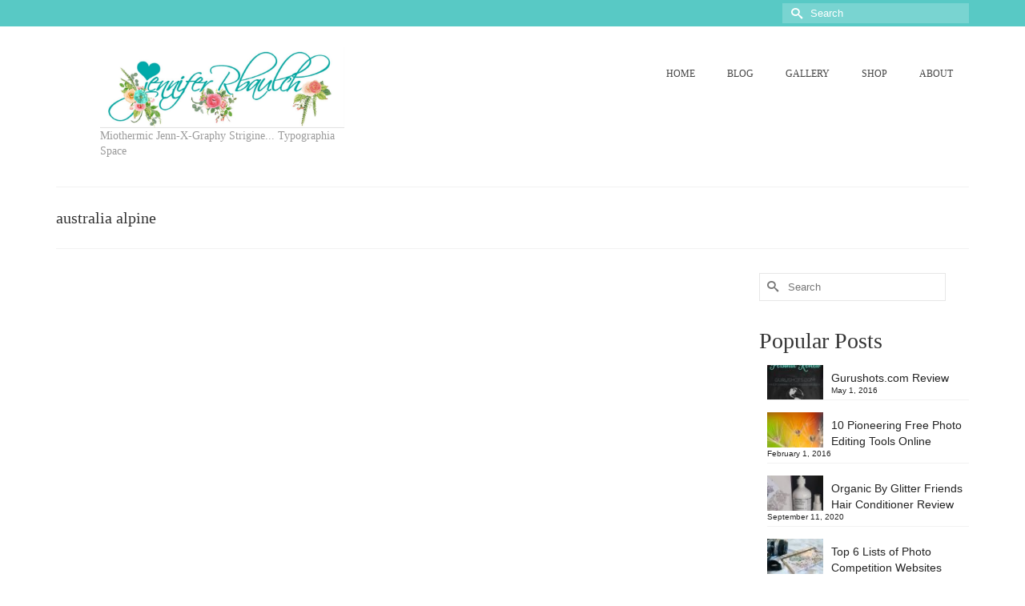

--- FILE ---
content_type: text/html; charset=UTF-8
request_url: https://jenniferramirezbaulch.com/tag/australia-alpine/
body_size: 20085
content:
<!DOCTYPE html><html class="no-js" lang="en-AU" itemscope="itemscope" itemtype="https://schema.org/WebPage" ><head><script data-no-optimize="1">var litespeed_docref=sessionStorage.getItem("litespeed_docref");litespeed_docref&&(Object.defineProperty(document,"referrer",{get:function(){return litespeed_docref}}),sessionStorage.removeItem("litespeed_docref"));</script> <meta charset="UTF-8"><meta name="viewport" content="width=device-width, initial-scale=1.0"><meta http-equiv="X-UA-Compatible" content="IE=edge"><title>australia alpine &#8211; Jennifer Ramirez Baulch</title><meta name='robots' content='max-image-preview:large' /><link rel='dns-prefetch' href='//secure.gravatar.com' /><link rel='dns-prefetch' href='//stats.wp.com' /><link rel='dns-prefetch' href='//fonts.googleapis.com' /><link rel='dns-prefetch' href='//v0.wordpress.com' /><link rel='dns-prefetch' href='//jetpack.wordpress.com' /><link rel='dns-prefetch' href='//s0.wp.com' /><link rel='dns-prefetch' href='//public-api.wordpress.com' /><link rel='dns-prefetch' href='//0.gravatar.com' /><link rel='dns-prefetch' href='//1.gravatar.com' /><link rel='dns-prefetch' href='//2.gravatar.com' /><link rel='dns-prefetch' href='//widgets.wp.com' /><link rel="alternate" type="application/rss+xml" title="Jennifer Ramirez Baulch &raquo; Feed" href="https://jenniferramirezbaulch.com/feed/" /><link rel="alternate" type="application/rss+xml" title="Jennifer Ramirez Baulch &raquo; Comments Feed" href="https://jenniferramirezbaulch.com/comments/feed/" /><link rel="alternate" type="application/rss+xml" title="Jennifer Ramirez Baulch &raquo; australia alpine Tag Feed" href="https://jenniferramirezbaulch.com/tag/australia-alpine/feed/" />
 <script src="//www.googletagmanager.com/gtag/js?id=G-55YD5047W1"  data-cfasync="false" data-wpfc-render="false" type="text/javascript" async></script> <script data-cfasync="false" data-wpfc-render="false" type="text/javascript">var mi_version = '9.11.1';
				var mi_track_user = true;
				var mi_no_track_reason = '';
								var MonsterInsightsDefaultLocations = {"page_location":"https:\/\/jenniferramirezbaulch.com\/tag\/australia-alpine\/"};
								if ( typeof MonsterInsightsPrivacyGuardFilter === 'function' ) {
					var MonsterInsightsLocations = (typeof MonsterInsightsExcludeQuery === 'object') ? MonsterInsightsPrivacyGuardFilter( MonsterInsightsExcludeQuery ) : MonsterInsightsPrivacyGuardFilter( MonsterInsightsDefaultLocations );
				} else {
					var MonsterInsightsLocations = (typeof MonsterInsightsExcludeQuery === 'object') ? MonsterInsightsExcludeQuery : MonsterInsightsDefaultLocations;
				}

								var disableStrs = [
										'ga-disable-G-55YD5047W1',
									];

				/* Function to detect opted out users */
				function __gtagTrackerIsOptedOut() {
					for (var index = 0; index < disableStrs.length; index++) {
						if (document.cookie.indexOf(disableStrs[index] + '=true') > -1) {
							return true;
						}
					}

					return false;
				}

				/* Disable tracking if the opt-out cookie exists. */
				if (__gtagTrackerIsOptedOut()) {
					for (var index = 0; index < disableStrs.length; index++) {
						window[disableStrs[index]] = true;
					}
				}

				/* Opt-out function */
				function __gtagTrackerOptout() {
					for (var index = 0; index < disableStrs.length; index++) {
						document.cookie = disableStrs[index] + '=true; expires=Thu, 31 Dec 2099 23:59:59 UTC; path=/';
						window[disableStrs[index]] = true;
					}
				}

				if ('undefined' === typeof gaOptout) {
					function gaOptout() {
						__gtagTrackerOptout();
					}
				}
								window.dataLayer = window.dataLayer || [];

				window.MonsterInsightsDualTracker = {
					helpers: {},
					trackers: {},
				};
				if (mi_track_user) {
					function __gtagDataLayer() {
						dataLayer.push(arguments);
					}

					function __gtagTracker(type, name, parameters) {
						if (!parameters) {
							parameters = {};
						}

						if (parameters.send_to) {
							__gtagDataLayer.apply(null, arguments);
							return;
						}

						if (type === 'event') {
														parameters.send_to = monsterinsights_frontend.v4_id;
							var hookName = name;
							if (typeof parameters['event_category'] !== 'undefined') {
								hookName = parameters['event_category'] + ':' + name;
							}

							if (typeof MonsterInsightsDualTracker.trackers[hookName] !== 'undefined') {
								MonsterInsightsDualTracker.trackers[hookName](parameters);
							} else {
								__gtagDataLayer('event', name, parameters);
							}
							
						} else {
							__gtagDataLayer.apply(null, arguments);
						}
					}

					__gtagTracker('js', new Date());
					__gtagTracker('set', {
						'developer_id.dZGIzZG': true,
											});
					if ( MonsterInsightsLocations.page_location ) {
						__gtagTracker('set', MonsterInsightsLocations);
					}
										__gtagTracker('config', 'G-55YD5047W1', {"forceSSL":"true","link_attribution":"true"} );
										window.gtag = __gtagTracker;										(function () {
						/* https://developers.google.com/analytics/devguides/collection/analyticsjs/ */
						/* ga and __gaTracker compatibility shim. */
						var noopfn = function () {
							return null;
						};
						var newtracker = function () {
							return new Tracker();
						};
						var Tracker = function () {
							return null;
						};
						var p = Tracker.prototype;
						p.get = noopfn;
						p.set = noopfn;
						p.send = function () {
							var args = Array.prototype.slice.call(arguments);
							args.unshift('send');
							__gaTracker.apply(null, args);
						};
						var __gaTracker = function () {
							var len = arguments.length;
							if (len === 0) {
								return;
							}
							var f = arguments[len - 1];
							if (typeof f !== 'object' || f === null || typeof f.hitCallback !== 'function') {
								if ('send' === arguments[0]) {
									var hitConverted, hitObject = false, action;
									if ('event' === arguments[1]) {
										if ('undefined' !== typeof arguments[3]) {
											hitObject = {
												'eventAction': arguments[3],
												'eventCategory': arguments[2],
												'eventLabel': arguments[4],
												'value': arguments[5] ? arguments[5] : 1,
											}
										}
									}
									if ('pageview' === arguments[1]) {
										if ('undefined' !== typeof arguments[2]) {
											hitObject = {
												'eventAction': 'page_view',
												'page_path': arguments[2],
											}
										}
									}
									if (typeof arguments[2] === 'object') {
										hitObject = arguments[2];
									}
									if (typeof arguments[5] === 'object') {
										Object.assign(hitObject, arguments[5]);
									}
									if ('undefined' !== typeof arguments[1].hitType) {
										hitObject = arguments[1];
										if ('pageview' === hitObject.hitType) {
											hitObject.eventAction = 'page_view';
										}
									}
									if (hitObject) {
										action = 'timing' === arguments[1].hitType ? 'timing_complete' : hitObject.eventAction;
										hitConverted = mapArgs(hitObject);
										__gtagTracker('event', action, hitConverted);
									}
								}
								return;
							}

							function mapArgs(args) {
								var arg, hit = {};
								var gaMap = {
									'eventCategory': 'event_category',
									'eventAction': 'event_action',
									'eventLabel': 'event_label',
									'eventValue': 'event_value',
									'nonInteraction': 'non_interaction',
									'timingCategory': 'event_category',
									'timingVar': 'name',
									'timingValue': 'value',
									'timingLabel': 'event_label',
									'page': 'page_path',
									'location': 'page_location',
									'title': 'page_title',
									'referrer' : 'page_referrer',
								};
								for (arg in args) {
																		if (!(!args.hasOwnProperty(arg) || !gaMap.hasOwnProperty(arg))) {
										hit[gaMap[arg]] = args[arg];
									} else {
										hit[arg] = args[arg];
									}
								}
								return hit;
							}

							try {
								f.hitCallback();
							} catch (ex) {
							}
						};
						__gaTracker.create = newtracker;
						__gaTracker.getByName = newtracker;
						__gaTracker.getAll = function () {
							return [];
						};
						__gaTracker.remove = noopfn;
						__gaTracker.loaded = true;
						window['__gaTracker'] = __gaTracker;
					})();
									} else {
										console.log("");
					(function () {
						function __gtagTracker() {
							return null;
						}

						window['__gtagTracker'] = __gtagTracker;
						window['gtag'] = __gtagTracker;
					})();
									}</script> <style id='wp-img-auto-sizes-contain-inline-css' type='text/css'>img:is([sizes=auto i],[sizes^="auto," i]){contain-intrinsic-size:3000px 1500px}
/*# sourceURL=wp-img-auto-sizes-contain-inline-css */</style><link data-optimized="2" rel="stylesheet" href="https://jenniferramirezbaulch.com/wp-content/litespeed/css/799d6bfc3669a0c411cb218bce3be90c.css?ver=cc839" /><style id='wp-block-columns-inline-css' type='text/css'>.wp-block-columns{box-sizing:border-box;display:flex;flex-wrap:wrap!important}@media (min-width:782px){.wp-block-columns{flex-wrap:nowrap!important}}.wp-block-columns{align-items:normal!important}.wp-block-columns.are-vertically-aligned-top{align-items:flex-start}.wp-block-columns.are-vertically-aligned-center{align-items:center}.wp-block-columns.are-vertically-aligned-bottom{align-items:flex-end}@media (max-width:781px){.wp-block-columns:not(.is-not-stacked-on-mobile)>.wp-block-column{flex-basis:100%!important}}@media (min-width:782px){.wp-block-columns:not(.is-not-stacked-on-mobile)>.wp-block-column{flex-basis:0;flex-grow:1}.wp-block-columns:not(.is-not-stacked-on-mobile)>.wp-block-column[style*=flex-basis]{flex-grow:0}}.wp-block-columns.is-not-stacked-on-mobile{flex-wrap:nowrap!important}.wp-block-columns.is-not-stacked-on-mobile>.wp-block-column{flex-basis:0;flex-grow:1}.wp-block-columns.is-not-stacked-on-mobile>.wp-block-column[style*=flex-basis]{flex-grow:0}:where(.wp-block-columns){margin-bottom:1.75em}:where(.wp-block-columns.has-background){padding:1.25em 2.375em}.wp-block-column{flex-grow:1;min-width:0;overflow-wrap:break-word;word-break:break-word}.wp-block-column.is-vertically-aligned-top{align-self:flex-start}.wp-block-column.is-vertically-aligned-center{align-self:center}.wp-block-column.is-vertically-aligned-bottom{align-self:flex-end}.wp-block-column.is-vertically-aligned-stretch{align-self:stretch}.wp-block-column.is-vertically-aligned-bottom,.wp-block-column.is-vertically-aligned-center,.wp-block-column.is-vertically-aligned-top{width:100%}
/*# sourceURL=https://jenniferramirezbaulch.com/wp-includes/blocks/columns/style.min.css */</style><style id='wp-block-embed-inline-css' type='text/css'>.wp-block-embed.alignleft,.wp-block-embed.alignright,.wp-block[data-align=left]>[data-type="core/embed"],.wp-block[data-align=right]>[data-type="core/embed"]{max-width:360px;width:100%}.wp-block-embed.alignleft .wp-block-embed__wrapper,.wp-block-embed.alignright .wp-block-embed__wrapper,.wp-block[data-align=left]>[data-type="core/embed"] .wp-block-embed__wrapper,.wp-block[data-align=right]>[data-type="core/embed"] .wp-block-embed__wrapper{min-width:280px}.wp-block-cover .wp-block-embed{min-height:240px;min-width:320px}.wp-block-embed{overflow-wrap:break-word}.wp-block-embed :where(figcaption){margin-bottom:1em;margin-top:.5em}.wp-block-embed iframe{max-width:100%}.wp-block-embed__wrapper{position:relative}.wp-embed-responsive .wp-has-aspect-ratio .wp-block-embed__wrapper:before{content:"";display:block;padding-top:50%}.wp-embed-responsive .wp-has-aspect-ratio iframe{bottom:0;height:100%;left:0;position:absolute;right:0;top:0;width:100%}.wp-embed-responsive .wp-embed-aspect-21-9 .wp-block-embed__wrapper:before{padding-top:42.85%}.wp-embed-responsive .wp-embed-aspect-18-9 .wp-block-embed__wrapper:before{padding-top:50%}.wp-embed-responsive .wp-embed-aspect-16-9 .wp-block-embed__wrapper:before{padding-top:56.25%}.wp-embed-responsive .wp-embed-aspect-4-3 .wp-block-embed__wrapper:before{padding-top:75%}.wp-embed-responsive .wp-embed-aspect-1-1 .wp-block-embed__wrapper:before{padding-top:100%}.wp-embed-responsive .wp-embed-aspect-9-16 .wp-block-embed__wrapper:before{padding-top:177.77%}.wp-embed-responsive .wp-embed-aspect-1-2 .wp-block-embed__wrapper:before{padding-top:200%}
/*# sourceURL=https://jenniferramirezbaulch.com/wp-includes/blocks/embed/style.min.css */</style><style id='global-styles-inline-css' type='text/css'>:root{--wp--preset--aspect-ratio--square: 1;--wp--preset--aspect-ratio--4-3: 4/3;--wp--preset--aspect-ratio--3-4: 3/4;--wp--preset--aspect-ratio--3-2: 3/2;--wp--preset--aspect-ratio--2-3: 2/3;--wp--preset--aspect-ratio--16-9: 16/9;--wp--preset--aspect-ratio--9-16: 9/16;--wp--preset--color--black: #000000;--wp--preset--color--cyan-bluish-gray: #abb8c3;--wp--preset--color--white: #ffffff;--wp--preset--color--pale-pink: #f78da7;--wp--preset--color--vivid-red: #cf2e2e;--wp--preset--color--luminous-vivid-orange: #ff6900;--wp--preset--color--luminous-vivid-amber: #fcb900;--wp--preset--color--light-green-cyan: #7bdcb5;--wp--preset--color--vivid-green-cyan: #00d084;--wp--preset--color--pale-cyan-blue: #8ed1fc;--wp--preset--color--vivid-cyan-blue: #0693e3;--wp--preset--color--vivid-purple: #9b51e0;--wp--preset--color--kb-palette-3: #888888;--wp--preset--gradient--vivid-cyan-blue-to-vivid-purple: linear-gradient(135deg,rgb(6,147,227) 0%,rgb(155,81,224) 100%);--wp--preset--gradient--light-green-cyan-to-vivid-green-cyan: linear-gradient(135deg,rgb(122,220,180) 0%,rgb(0,208,130) 100%);--wp--preset--gradient--luminous-vivid-amber-to-luminous-vivid-orange: linear-gradient(135deg,rgb(252,185,0) 0%,rgb(255,105,0) 100%);--wp--preset--gradient--luminous-vivid-orange-to-vivid-red: linear-gradient(135deg,rgb(255,105,0) 0%,rgb(207,46,46) 100%);--wp--preset--gradient--very-light-gray-to-cyan-bluish-gray: linear-gradient(135deg,rgb(238,238,238) 0%,rgb(169,184,195) 100%);--wp--preset--gradient--cool-to-warm-spectrum: linear-gradient(135deg,rgb(74,234,220) 0%,rgb(151,120,209) 20%,rgb(207,42,186) 40%,rgb(238,44,130) 60%,rgb(251,105,98) 80%,rgb(254,248,76) 100%);--wp--preset--gradient--blush-light-purple: linear-gradient(135deg,rgb(255,206,236) 0%,rgb(152,150,240) 100%);--wp--preset--gradient--blush-bordeaux: linear-gradient(135deg,rgb(254,205,165) 0%,rgb(254,45,45) 50%,rgb(107,0,62) 100%);--wp--preset--gradient--luminous-dusk: linear-gradient(135deg,rgb(255,203,112) 0%,rgb(199,81,192) 50%,rgb(65,88,208) 100%);--wp--preset--gradient--pale-ocean: linear-gradient(135deg,rgb(255,245,203) 0%,rgb(182,227,212) 50%,rgb(51,167,181) 100%);--wp--preset--gradient--electric-grass: linear-gradient(135deg,rgb(202,248,128) 0%,rgb(113,206,126) 100%);--wp--preset--gradient--midnight: linear-gradient(135deg,rgb(2,3,129) 0%,rgb(40,116,252) 100%);--wp--preset--font-size--small: 13px;--wp--preset--font-size--medium: 20px;--wp--preset--font-size--large: 36px;--wp--preset--font-size--x-large: 42px;--wp--preset--spacing--20: 0.44rem;--wp--preset--spacing--30: 0.67rem;--wp--preset--spacing--40: 1rem;--wp--preset--spacing--50: 1.5rem;--wp--preset--spacing--60: 2.25rem;--wp--preset--spacing--70: 3.38rem;--wp--preset--spacing--80: 5.06rem;--wp--preset--shadow--natural: 6px 6px 9px rgba(0, 0, 0, 0.2);--wp--preset--shadow--deep: 12px 12px 50px rgba(0, 0, 0, 0.4);--wp--preset--shadow--sharp: 6px 6px 0px rgba(0, 0, 0, 0.2);--wp--preset--shadow--outlined: 6px 6px 0px -3px rgb(255, 255, 255), 6px 6px rgb(0, 0, 0);--wp--preset--shadow--crisp: 6px 6px 0px rgb(0, 0, 0);}:where(.is-layout-flex){gap: 0.5em;}:where(.is-layout-grid){gap: 0.5em;}body .is-layout-flex{display: flex;}.is-layout-flex{flex-wrap: wrap;align-items: center;}.is-layout-flex > :is(*, div){margin: 0;}body .is-layout-grid{display: grid;}.is-layout-grid > :is(*, div){margin: 0;}:where(.wp-block-columns.is-layout-flex){gap: 2em;}:where(.wp-block-columns.is-layout-grid){gap: 2em;}:where(.wp-block-post-template.is-layout-flex){gap: 1.25em;}:where(.wp-block-post-template.is-layout-grid){gap: 1.25em;}.has-black-color{color: var(--wp--preset--color--black) !important;}.has-cyan-bluish-gray-color{color: var(--wp--preset--color--cyan-bluish-gray) !important;}.has-white-color{color: var(--wp--preset--color--white) !important;}.has-pale-pink-color{color: var(--wp--preset--color--pale-pink) !important;}.has-vivid-red-color{color: var(--wp--preset--color--vivid-red) !important;}.has-luminous-vivid-orange-color{color: var(--wp--preset--color--luminous-vivid-orange) !important;}.has-luminous-vivid-amber-color{color: var(--wp--preset--color--luminous-vivid-amber) !important;}.has-light-green-cyan-color{color: var(--wp--preset--color--light-green-cyan) !important;}.has-vivid-green-cyan-color{color: var(--wp--preset--color--vivid-green-cyan) !important;}.has-pale-cyan-blue-color{color: var(--wp--preset--color--pale-cyan-blue) !important;}.has-vivid-cyan-blue-color{color: var(--wp--preset--color--vivid-cyan-blue) !important;}.has-vivid-purple-color{color: var(--wp--preset--color--vivid-purple) !important;}.has-black-background-color{background-color: var(--wp--preset--color--black) !important;}.has-cyan-bluish-gray-background-color{background-color: var(--wp--preset--color--cyan-bluish-gray) !important;}.has-white-background-color{background-color: var(--wp--preset--color--white) !important;}.has-pale-pink-background-color{background-color: var(--wp--preset--color--pale-pink) !important;}.has-vivid-red-background-color{background-color: var(--wp--preset--color--vivid-red) !important;}.has-luminous-vivid-orange-background-color{background-color: var(--wp--preset--color--luminous-vivid-orange) !important;}.has-luminous-vivid-amber-background-color{background-color: var(--wp--preset--color--luminous-vivid-amber) !important;}.has-light-green-cyan-background-color{background-color: var(--wp--preset--color--light-green-cyan) !important;}.has-vivid-green-cyan-background-color{background-color: var(--wp--preset--color--vivid-green-cyan) !important;}.has-pale-cyan-blue-background-color{background-color: var(--wp--preset--color--pale-cyan-blue) !important;}.has-vivid-cyan-blue-background-color{background-color: var(--wp--preset--color--vivid-cyan-blue) !important;}.has-vivid-purple-background-color{background-color: var(--wp--preset--color--vivid-purple) !important;}.has-black-border-color{border-color: var(--wp--preset--color--black) !important;}.has-cyan-bluish-gray-border-color{border-color: var(--wp--preset--color--cyan-bluish-gray) !important;}.has-white-border-color{border-color: var(--wp--preset--color--white) !important;}.has-pale-pink-border-color{border-color: var(--wp--preset--color--pale-pink) !important;}.has-vivid-red-border-color{border-color: var(--wp--preset--color--vivid-red) !important;}.has-luminous-vivid-orange-border-color{border-color: var(--wp--preset--color--luminous-vivid-orange) !important;}.has-luminous-vivid-amber-border-color{border-color: var(--wp--preset--color--luminous-vivid-amber) !important;}.has-light-green-cyan-border-color{border-color: var(--wp--preset--color--light-green-cyan) !important;}.has-vivid-green-cyan-border-color{border-color: var(--wp--preset--color--vivid-green-cyan) !important;}.has-pale-cyan-blue-border-color{border-color: var(--wp--preset--color--pale-cyan-blue) !important;}.has-vivid-cyan-blue-border-color{border-color: var(--wp--preset--color--vivid-cyan-blue) !important;}.has-vivid-purple-border-color{border-color: var(--wp--preset--color--vivid-purple) !important;}.has-vivid-cyan-blue-to-vivid-purple-gradient-background{background: var(--wp--preset--gradient--vivid-cyan-blue-to-vivid-purple) !important;}.has-light-green-cyan-to-vivid-green-cyan-gradient-background{background: var(--wp--preset--gradient--light-green-cyan-to-vivid-green-cyan) !important;}.has-luminous-vivid-amber-to-luminous-vivid-orange-gradient-background{background: var(--wp--preset--gradient--luminous-vivid-amber-to-luminous-vivid-orange) !important;}.has-luminous-vivid-orange-to-vivid-red-gradient-background{background: var(--wp--preset--gradient--luminous-vivid-orange-to-vivid-red) !important;}.has-very-light-gray-to-cyan-bluish-gray-gradient-background{background: var(--wp--preset--gradient--very-light-gray-to-cyan-bluish-gray) !important;}.has-cool-to-warm-spectrum-gradient-background{background: var(--wp--preset--gradient--cool-to-warm-spectrum) !important;}.has-blush-light-purple-gradient-background{background: var(--wp--preset--gradient--blush-light-purple) !important;}.has-blush-bordeaux-gradient-background{background: var(--wp--preset--gradient--blush-bordeaux) !important;}.has-luminous-dusk-gradient-background{background: var(--wp--preset--gradient--luminous-dusk) !important;}.has-pale-ocean-gradient-background{background: var(--wp--preset--gradient--pale-ocean) !important;}.has-electric-grass-gradient-background{background: var(--wp--preset--gradient--electric-grass) !important;}.has-midnight-gradient-background{background: var(--wp--preset--gradient--midnight) !important;}.has-small-font-size{font-size: var(--wp--preset--font-size--small) !important;}.has-medium-font-size{font-size: var(--wp--preset--font-size--medium) !important;}.has-large-font-size{font-size: var(--wp--preset--font-size--large) !important;}.has-x-large-font-size{font-size: var(--wp--preset--font-size--x-large) !important;}
:where(.wp-block-columns.is-layout-flex){gap: 2em;}:where(.wp-block-columns.is-layout-grid){gap: 2em;}
/*# sourceURL=global-styles-inline-css */</style><style id='core-block-supports-inline-css' type='text/css'>.wp-container-core-columns-is-layout-9d6595d7{flex-wrap:nowrap;}
/*# sourceURL=core-block-supports-inline-css */</style><style id='classic-theme-styles-inline-css' type='text/css'>/*! This file is auto-generated */
.wp-block-button__link{color:#fff;background-color:#32373c;border-radius:9999px;box-shadow:none;text-decoration:none;padding:calc(.667em + 2px) calc(1.333em + 2px);font-size:1.125em}.wp-block-file__button{background:#32373c;color:#fff;text-decoration:none}
/*# sourceURL=/wp-includes/css/classic-themes.min.css */</style><style id='kadence-blocks-global-variables-inline-css' type='text/css'>:root {--global-kb-font-size-sm:clamp(0.8rem, 0.73rem + 0.217vw, 0.9rem);--global-kb-font-size-md:clamp(1.1rem, 0.995rem + 0.326vw, 1.25rem);--global-kb-font-size-lg:clamp(1.75rem, 1.576rem + 0.543vw, 2rem);--global-kb-font-size-xl:clamp(2.25rem, 1.728rem + 1.63vw, 3rem);--global-kb-font-size-xxl:clamp(2.5rem, 1.456rem + 3.26vw, 4rem);--global-kb-font-size-xxxl:clamp(2.75rem, 0.489rem + 7.065vw, 6rem);}:root {--global-palette1: #3182CE;--global-palette2: #2B6CB0;--global-palette3: #1A202C;--global-palette4: #2D3748;--global-palette5: #4A5568;--global-palette6: #718096;--global-palette7: #EDF2F7;--global-palette8: #F7FAFC;--global-palette9: #ffffff;}
/*# sourceURL=kadence-blocks-global-variables-inline-css */</style><style id="kadence_blocks_palette_css">:root .has-kb-palette-3-color{color:#888888}:root .has-kb-palette-3-background-color{background-color:#888888}:root .has-kb-palette-3-color{color:#888888}:root .has-kb-palette-3-background-color{background-color:#888888}</style><script type="litespeed/javascript" data-src="https://jenniferramirezbaulch.com/wp-content/plugins/google-analytics-for-wordpress/assets/js/frontend-gtag.min.js" id="monsterinsights-frontend-script-js" data-wp-strategy="async"></script> <script data-cfasync="false" data-wpfc-render="false" type="text/javascript" id='monsterinsights-frontend-script-js-extra'>/*  */
var monsterinsights_frontend = {"js_events_tracking":"true","download_extensions":"doc,pdf,ppt,zip,xls,docx,pptx,xlsx","inbound_paths":"[{\"path\":\"\\\/go\\\/\",\"label\":\"affiliate\"},{\"path\":\"\\\/recommend\\\/\",\"label\":\"affiliate\"}]","home_url":"https:\/\/jenniferramirezbaulch.com","hash_tracking":"false","v4_id":"G-55YD5047W1"};/*  */</script> <script type="litespeed/javascript" data-src="https://jenniferramirezbaulch.com/wp-includes/js/jquery/jquery.min.js" id="jquery-core-js"></script> <script id="image-watermark-no-right-click-js-before" type="litespeed/javascript">var iwArgsNoRightClick={"rightclick":"Y","draganddrop":"Y","devtools":"Y","enableToast":"Y","toastMessage":"This content is protected"}</script> <link rel="https://api.w.org/" href="https://jenniferramirezbaulch.com/wp-json/" /><link rel="alternate" title="JSON" type="application/json" href="https://jenniferramirezbaulch.com/wp-json/wp/v2/tags/292" /><link rel="EditURI" type="application/rsd+xml" title="RSD" href="https://jenniferramirezbaulch.com/xmlrpc.php?rsd" /> <script type="litespeed/javascript">(function(i,s,o,g,r,a,m){i.GoogleAnalyticsObject=r;i[r]=i[r]||function(){(i[r].q=i[r].q||[]).push(arguments)},i[r].l=1*new Date();a=s.createElement(o),m=s.getElementsByTagName(o)[0];a.async=1;a.src=g;m.parentNode.insertBefore(a,m)})(window,document,'script','//www.google-analytics.com/analytics.js','ga');ga('create','UA-63040765-1','auto');ga('send','pageview')</script> <style>img#wpstats{display:none}</style><style type="text/css" id="kt-custom-css">#logo {padding-top:25px;}#logo {padding-bottom:10px;}#logo {margin-left:55px;}#logo {margin-right:0px;}#nav-main, .nav-main {margin-top:40px;}#nav-main, .nav-main  {margin-bottom:10px;}.headerfont, .tp-caption, .yith-wcan-list li, .yith-wcan .yith-wcan-reset-navigation, ul.yith-wcan-label li a, .price {font-family:Nova Script;} 
  .topbarmenu ul li {font-family:Lato;}
  #kadbreadcrumbs {font-family:Verdana, Geneva, sans-serif;}.color_gray, #kadbreadcrumbs a, .subhead, .subhead a, .posttags, .posttags a, .product_meta a, .kadence_recent_posts .postclass a {color:#232323;}.topclass {background:#58c9c5    ;}input[type=number]::-webkit-inner-spin-button, input[type=number]::-webkit-outer-spin-button { -webkit-appearance: none; margin: 0; } input[type=number] {-moz-appearance: textfield;}.quantity input::-webkit-outer-spin-button,.quantity input::-webkit-inner-spin-button {display: none;}[class*="wp-image"] {padding:0;}.portfolionav {padding: 10px 0 10px;}.woocommerce-ordering {margin: 16px 0 0;}.product_item .product_details h5 {min-height:40px;}#nav-second ul.sf-menu>li {width:16.5%;}.kad-header-style-two .nav-main ul.sf-menu > li {width: 33.333333%;}[class*="wp-image"] {-webkit-box-shadow: none;-moz-box-shadow: none;box-shadow: none;border:none;}[class*="wp-image"]:hover {-webkit-box-shadow: none;-moz-box-shadow: none;box-shadow: none;border:none;} .light-dropshaddow {-moz-box-shadow: none;-webkit-box-shadow: none;box-shadow: none;}.entry-content p { margin-bottom:16px;}</style><meta property="og:type" content="website" /><meta property="og:title" content="australia alpine &#8211; Jennifer Ramirez Baulch" /><meta property="og:url" content="https://jenniferramirezbaulch.com/tag/australia-alpine/" /><meta property="og:site_name" content="Jennifer Ramirez Baulch" /><meta property="og:image" content="https://jenniferramirezbaulch.com/wp-content/uploads/2015/01/cropped-jrbfavicon3.jpg" /><meta property="og:image:width" content="512" /><meta property="og:image:height" content="512" /><meta property="og:image:alt" content="" /> <script type="litespeed/javascript" data-src="https://www.googletagmanager.com/gtag/js?id=pub-0730538679190174"></script> <script type="litespeed/javascript">window.dataLayer=window.dataLayer||[];function gtag(){dataLayer.push(arguments)}
gtag('js',new Date());gtag('config','pub-0730538679190174',{'anonymize_ip':!0})</script> <link rel="icon" href="https://jenniferramirezbaulch.com/wp-content/uploads/2015/01/cropped-jrbfavicon3-32x32.jpg" sizes="32x32" /><link rel="icon" href="https://jenniferramirezbaulch.com/wp-content/uploads/2015/01/cropped-jrbfavicon3-192x192.jpg" sizes="192x192" /><link rel="apple-touch-icon" href="https://jenniferramirezbaulch.com/wp-content/uploads/2015/01/cropped-jrbfavicon3-180x180.jpg" /><meta name="msapplication-TileImage" content="https://jenniferramirezbaulch.com/wp-content/uploads/2015/01/cropped-jrbfavicon3-270x270.jpg" /><style type="text/css" title="dynamic-css" class="options-output">header #logo a.brand,.logofont{font-family:Lato;line-height:40px;font-weight:400;font-style:normal;font-size:24px;}.kad_tagline{font-family:"Bubblegum Sans";line-height:19px;font-weight:400;font-style:normal;color:#9b9b9b;font-size:14px;}.product_item .product_details h5{font-family:Lato;line-height:20px;font-weight:700;font-style:normal;font-size:16px;}h1{font-family:"Nova Script";line-height:40px;font-weight:400;font-style:normal;font-size:20px;}h2{font-family:Lato;line-height:40px;font-weight:400;font-style:normal;font-size:32px;}h3{font-family:Lato;line-height:40px;font-weight:400;font-style:normal;font-size:28px;}h4{font-family:Lato;line-height:40px;font-weight:400;font-style:normal;font-size:24px;}h5{font-family:Lato;line-height:24px;font-weight:normal;font-style:normal;font-size:18px;}body{font-family:Verdana, Geneva, sans-serif;line-height:20px;font-weight:400;font-style:normal;font-size:14px;}#nav-main ul.sf-menu a, .nav-main ul.sf-menu a{font-family:Lato;line-height:18px;font-weight:400;font-style:normal;font-size:12px;}#nav-second ul.sf-menu a{font-family:Lato;line-height:22px;font-weight:400;font-style:normal;font-size:18px;}#nav-main ul.sf-menu ul li a, #nav-second ul.sf-menu ul li a, .nav-main ul.sf-menu ul li a{line-height:inheritpx;font-size:12px;}.kad-nav-inner .kad-mnav, .kad-mobile-nav .kad-nav-inner li a,.nav-trigger-case{font-family:Lato;line-height:20px;font-weight:400;font-style:normal;font-size:16px;}</style></head><body class="archive tag tag-australia-alpine tag-292 wp-embed-responsive wp-theme-virtue_premium kt-turnoff-lightbox kt-showsub-indicator notsticky virtue-skin-default wide" data-smooth-scrolling="0" data-smooth-scrolling-hide="0" data-jsselect="1" data-product-tab-scroll="1" data-animate="1" data-sticky="0" ><div id="wrapper" class="container">
<!--[if lt IE 8]><div class="alert"> You are using an outdated browser. Please upgrade your browser to improve your experience.</div><![endif]--><header id="kad-banner" class="banner headerclass kt-not-mobile-sticky " data-header-shrink="0" data-mobile-sticky="0" data-menu-stick="0"><div id="topbar" class="topclass"><div class="container"><div class="row"><div class="col-md-6 col-sm-6 kad-topbar-left"><div class="topbarmenu clearfix"><div class="topbar_social"><ul><li><a href="" data-toggle="tooltip" data-placement="bottom" target="_self" class="topbar-icon-1" data-original-title=""><i class=""></i></a></li></ul></div></div></div><div class="col-md-6 col-sm-6 kad-topbar-right"><div id="topbar-search" class="topbar-widget"><form role="search" method="get" class="form-search" action="https://jenniferramirezbaulch.com/">
<label>
<span class="screen-reader-text">Search for:</span>
<input type="text" value="" name="s" class="search-query" placeholder="Search">
</label>
<button type="submit" class="search-icon" aria-label="Submit Search"><i class="icon-search"></i></button></form></div></div></div></div></div><div class="container"><div class="row"><div class="col-md-4 clearfix kad-header-left"><div id="logo" class="logocase">
<a class="brand logofont" href="https://jenniferramirezbaulch.com/" title="Jennifer Ramirez Baulch"><div id="thelogo">
<img data-lazyloaded="1" src="[data-uri]" width="1700" height="567" data-src="http://jenniferramirezbaulch.com/wp-content/uploads/2015/12/jenniferrbaulchlogo2017.jpg" alt="" class="kad-standard-logo" /></div>
</a><p class="kad_tagline belowlogo-text">Miothermic Jenn-X-Graphy Strigine... Typographia Space</p></div></div><div class="col-md-8 kad-header-right"><nav id="nav-main" class="clearfix"><ul id="menu-about" class="sf-menu"><li  class=" menu-item-17 menu-item menu-home"><a href="https:/"><span>HOME</span></a></li><li  class=" menu-item-327 menu-item menu-blog"><a href="https:/blog/"><span>BLOG</span></a></li><li  class=" menu-item-590 menu-item menu-gallery"><a href="https:/portfolio/tulip-artgraphy/"><span>GALLERY</span></a></li><li  class=" menu-item-2797 menu-item menu-shop"><a href="https://fineartamerica.com/profiles/jennifer-baulch"><span>SHOP</span></a></li><li  class=" menu-item-19 menu-item menu-about"><a href="https://jenniferramirezbaulch.com/about/"><span>ABOUT</span></a></li></ul></nav></div></div><div id="mobile-nav-trigger" class="nav-trigger mobile-nav-trigger-id">
<button class="nav-trigger-case collapsed mobileclass" title="Menu" aria-label="Menu" data-toggle="collapse" rel="nofollow" data-target=".mobile_menu_collapse">
<span class="kad-navbtn clearfix">
<i class="icon-menu"></i>
</span>
<span class="kad-menu-name">
Menu						</span>
</button></div><div id="kad-mobile-nav" class="kad-mobile-nav id-kad-mobile-nav"><div class="kad-nav-inner mobileclass"><div id="mobile_menu_collapse" class="kad-nav-collapse collapse mobile_menu_collapse"><ul id="menu-about-1" class="kad-mnav"><li  class=" menu-item-17 menu-item menu-home"><a href="https:/"><span>HOME</span></a></li><li  class=" menu-item-327 menu-item menu-blog"><a href="https:/blog/"><span>BLOG</span></a></li><li  class=" menu-item-590 menu-item menu-gallery"><a href="https:/portfolio/tulip-artgraphy/"><span>GALLERY</span></a></li><li  class=" menu-item-2797 menu-item menu-shop"><a href="https://fineartamerica.com/profiles/jennifer-baulch"><span>SHOP</span></a></li><li  class=" menu-item-19 menu-item menu-about"><a href="https://jenniferramirezbaulch.com/about/"><span>ABOUT</span></a></li></ul></div></div></div></div></header><div class="wrap clearfix contentclass hfeed" role="document"><div id="pageheader" class="titleclass"><div class="container"><div class="page-header"><h1 class="entry-title" itemprop="name">
australia alpine</h1></div></div></div><div id="content" class="container"><div class="row"><div class="main col-lg-9 col-md-8  postlist " role="main"><div class="kt_archivecontent " data-nextselector=".wp-pagenavi a.next" data-navselector=".wp-pagenavi" data-itemselector=".kad_blog_item" data-itemloadselector=".kad-animation" data-infiniteloader="https://jenniferramirezbaulch.com/wp-content/themes/virtue_premium/assets/img/loader.gif"><article id="post-1548" class="kad_blog_item kad-animation post-1548 post type-post status-publish format-standard has-post-thumbnail hentry category-australia category-blog category-spring category-winter tag-alpine-eucalyptus tag-australia-alpine tag-australia-snow tag-australia-snow-gums tag-snow-gums tag-spring-australia tag-winter-australia tag-winter-flora" data-animation="fade-in" data-delay="0"><div class="row"><div class="col-md-5 post-image-container"><div class="imghoverclass img-margin-center">
<a href="https://jenniferramirezbaulch.com/victoria-high-country-early-spring-september-2017/" title="Victoria High Country Early Spring September 2017"><div class="kt-intrinsic-container kt-intrinsic-container-center" style="max-width:365px"><div class="kt-intrinsic" style="padding-bottom:100%;"><img data-lazyloaded="1" src="[data-uri]" data-src="https://jenniferramirezbaulch.com/wp-content/uploads/2017/10/img1508394050317_pe3_pe-365x365.jpg" width="365" height="365" data-srcset="https://jenniferramirezbaulch.com/wp-content/uploads/2017/10/img1508394050317_pe3_pe-365x365.jpg 365w, https://jenniferramirezbaulch.com/wp-content/uploads/2017/10/img1508394050317_pe3_pe-150x150.jpg 150w, https://jenniferramirezbaulch.com/wp-content/uploads/2017/10/img1508394050317_pe3_pe-65x65.jpg 65w, https://jenniferramirezbaulch.com/wp-content/uploads/2017/10/img1508394050317_pe3_pe-730x730.jpg 730w" data-sizes="(max-width: 365px) 100vw, 365px" class="iconhover" alt="" ></div></div>					</a></div></div><div class="col-md-7 post-text-container postcontent"><div class="postmeta updated color_gray"><div class="postdate bg-lightgray headerfont"><meta itemprop="datePublished" content="2017-10-25T02:01:49+11:00">
<span class="postday">25</span>
Oct 2017</div></div><header>
<a href="https://jenniferramirezbaulch.com/victoria-high-country-early-spring-september-2017/"><h2 class="entry-title">Victoria High Country Early Spring September 2017</h2></a><div class="subhead">
<span class="postauthortop author vcard">
<i class="icon-user2"></i>
by 			<span itemprop="author"><a href="https://jenniferramirezbaulch.com/author/admin/" class="fn" rel="author">admin</a></span>
<span class="virtue-meta-divider post-author-divider"> | </span>
</span>
<span class="postedintop">
<i class="icon-drawer"></i>
posted in: <a href="https://jenniferramirezbaulch.com/http:/www.jenniferramirezbaulch.com/category/photofolio/australia/" rel="category tag">Australia</a>, <a href="https://jenniferramirezbaulch.com/http:/www.jenniferramirezbaulch.com/category/photofolio/blog/" rel="category tag">Blog</a>, <a href="https://jenniferramirezbaulch.com/http:/www.jenniferramirezbaulch.com/category/photofolio/nature/spring/" rel="category tag">Spring</a>, <a href="https://jenniferramirezbaulch.com/http:/www.jenniferramirezbaulch.com/category/photofolio/nature/winter/" rel="category tag">Winter</a>		</span>
<span class="virtue-meta-divider post-category-divider kad-hidepostedin"> | </span>
<span class="postcommentscount">
<a href="https://jenniferramirezbaulch.com/victoria-high-country-early-spring-september-2017/#virtue_comments">
<i class="icon-bubbles"></i>
0			</a>
</span></div></header><div class="entry-content"><p>&nbsp; Remember my early blog post about the blasting Antarctic snow in Ballarat? Here are our latest updates from the Great Alpine Australia to continue our winter journey this year! There are endless fantastic details to photo shoot but oh &hellip; <a class="kt-excerpt-readmore" href="https://jenniferramirezbaulch.com/victoria-high-country-early-spring-september-2017/" aria-label="Victoria High Country Early Spring September 2017">Read More</a></p></div><footer>
<span class="posttags"><i class="icon-tag"></i><a href="https://jenniferramirezbaulch.com/tag/alpine-eucalyptus/" rel="tag">alpine eucalyptus</a>, <a href="https://jenniferramirezbaulch.com/tag/australia-alpine/" rel="tag">australia alpine</a>, <a href="https://jenniferramirezbaulch.com/tag/australia-snow/" rel="tag">australia snow</a>, <a href="https://jenniferramirezbaulch.com/tag/australia-snow-gums/" rel="tag">australia snow gums</a>, <a href="https://jenniferramirezbaulch.com/tag/snow-gums/" rel="tag">snow gums</a>, <a href="https://jenniferramirezbaulch.com/tag/spring-australia/" rel="tag">spring australia</a>, <a href="https://jenniferramirezbaulch.com/tag/winter-australia/" rel="tag">winter australia</a>, <a href="https://jenniferramirezbaulch.com/tag/winter-flora/" rel="tag">winter flora</a></span></footer></div></div></article></div></div><aside id="ktsidebar" class="col-lg-3 col-md-4 kad-sidebar" role="complementary" itemscope itemtype="https://schema.org/WPSideBar"><div class="sidebar"><section id="search-3" class="widget-1 widget-first widget widget_search"><div class="widget-inner"><form role="search" method="get" class="form-search" action="https://jenniferramirezbaulch.com/">
<label>
<span class="screen-reader-text">Search for:</span>
<input type="text" value="" name="s" class="search-query" placeholder="Search">
</label>
<button type="submit" class="search-icon" aria-label="Submit Search"><i class="icon-search"></i></button></form></div></section><section id="google_translate_widget-2" class="widget-2 widget widget_google_translate_widget"><div class="widget-inner"><div id="google_translate_element"></div></div></section><section id="custom_html-4" class="widget_text widget-3 widget widget_custom_html"><div class="widget_text widget-inner"><div class="textwidget custom-html-widget"><script type="litespeed/javascript" data-src="//pagead2.googlesyndication.com/pagead/js/adsbygoogle.js"></script> 
<ins class="adsbygoogle"
style="display:block"
data-ad-client="ca-pub-0730538679190174"
data-ad-slot="1324821403"
data-ad-format="auto"></ins> <script type="litespeed/javascript">(adsbygoogle=window.adsbygoogle||[]).push({})</script></div></div></section><section id="kadence_recent_posts-2" class="widget-4 widget kadence_recent_posts"><div class="widget-inner"><h3>Popular Posts</h3><ul><li class="clearfix postclass">
<a href="https://jenniferramirezbaulch.com/gurushots-com-review/" title="Gurushots.com Review" class="recentpost_featimg">
<img data-lazyloaded="1" src="[data-uri]" width="80" height="50" data-src="https://jenniferramirezbaulch.com/wp-content/uploads/2016/05/rd-photo-1-80x50.jpg" class="attachment-widget-thumb size-widget-thumb wp-post-image" alt="" decoding="async" loading="lazy">					</a>
<a href="https://jenniferramirezbaulch.com/gurushots-com-review/" title="Gurushots.com Review" class="recentpost_title">
Gurushots.com Review					</a>
<span class="recentpost_date color_gray">
May 1, 2016					</span></li><li class="clearfix postclass">
<a href="https://jenniferramirezbaulch.com/10-pioneering-free-photo-editing-tools-online/" title="10 Pioneering Free Photo Editing Tools Online" class="recentpost_featimg">
<img data-lazyloaded="1" src="[data-uri]" width="80" height="50" data-src="https://jenniferramirezbaulch.com/wp-content/uploads/2016/12/dandelion-199271-80x50.jpg" class="attachment-widget-thumb size-widget-thumb wp-post-image" alt="" decoding="async" loading="lazy">					</a>
<a href="https://jenniferramirezbaulch.com/10-pioneering-free-photo-editing-tools-online/" title="10 Pioneering Free Photo Editing Tools Online" class="recentpost_title">
10 Pioneering Free Photo Editing Tools Online					</a>
<span class="recentpost_date color_gray">
February 1, 2016					</span></li><li class="clearfix postclass">
<a href="https://jenniferramirezbaulch.com/organic-by-glitter-friends-hair-conditioner-review/" title="Organic By Glitter Friends Hair Conditioner Review" class="recentpost_featimg">
<img data-lazyloaded="1" src="[data-uri]" width="80" height="50" data-src="https://jenniferramirezbaulch.com/wp-content/uploads/2020/09/20200911_134317-80x50.jpg" class="attachment-widget-thumb size-widget-thumb wp-post-image" alt="" decoding="async" loading="lazy" data-srcset="https://jenniferramirezbaulch.com/wp-content/uploads/2020/09/20200911_134317-80x50.jpg 80w, https://jenniferramirezbaulch.com/wp-content/uploads/2020/09/20200911_134317-320x200.jpg 320w" data-sizes="auto, (max-width: 80px) 100vw, 80px">					</a>
<a href="https://jenniferramirezbaulch.com/organic-by-glitter-friends-hair-conditioner-review/" title="Organic By Glitter Friends Hair Conditioner Review" class="recentpost_title">
Organic By Glitter Friends Hair Conditioner Review					</a>
<span class="recentpost_date color_gray">
September 11, 2020					</span></li><li class="clearfix postclass">
<a href="https://jenniferramirezbaulch.com/top-6-lists-of-photo-competition-websites/" title="Top 6 Lists of Photo Competition Websites" class="recentpost_featimg">
<img data-lazyloaded="1" src="[data-uri]" width="80" height="50" data-src="https://jenniferramirezbaulch.com/wp-content/uploads/2016/12/old-vintage-80x50.jpg" class="attachment-widget-thumb size-widget-thumb wp-post-image" alt="" decoding="async" loading="lazy" data-srcset="https://jenniferramirezbaulch.com/wp-content/uploads/2016/12/old-vintage-80x50.jpg 80w, https://jenniferramirezbaulch.com/wp-content/uploads/2016/12/old-vintage-320x200.jpg 320w" data-sizes="auto, (max-width: 80px) 100vw, 80px">					</a>
<a href="https://jenniferramirezbaulch.com/top-6-lists-of-photo-competition-websites/" title="Top 6 Lists of Photo Competition Websites" class="recentpost_title">
Top 6 Lists of Photo Competition Websites					</a>
<span class="recentpost_date color_gray">
December 6, 2016					</span></li><li class="clearfix postclass">
<a href="https://jenniferramirezbaulch.com/hoppy-new-year-2021-from-the-wild/" title="Hoppy New Year 2021 From The Wild" class="recentpost_featimg">
<img data-lazyloaded="1" src="[data-uri]" width="80" height="50" data-src="https://jenniferramirezbaulch.com/wp-content/uploads/2021/01/P1380924_pe-80x50.jpg" class="attachment-widget-thumb size-widget-thumb wp-post-image" alt="" decoding="async" loading="lazy" data-srcset="https://jenniferramirezbaulch.com/wp-content/uploads/2021/01/P1380924_pe-80x50.jpg 80w, https://jenniferramirezbaulch.com/wp-content/uploads/2021/01/P1380924_pe-320x200.jpg 320w" data-sizes="auto, (max-width: 80px) 100vw, 80px">					</a>
<a href="https://jenniferramirezbaulch.com/hoppy-new-year-2021-from-the-wild/" title="Hoppy New Year 2021 From The Wild" class="recentpost_title">
Hoppy New Year 2021 From The Wild					</a>
<span class="recentpost_date color_gray">
January 7, 2021					</span></li><li class="clearfix postclass">
<a href="https://jenniferramirezbaulch.com/moon-cloud-eclipse-moment/" title="Moon Cloud Eclipse Moment" class="recentpost_featimg">
<img data-lazyloaded="1" src="[data-uri]" width="80" height="50" data-src="https://jenniferramirezbaulch.com/wp-content/uploads/2015/03/P1010948-80x50.jpg" class="attachment-widget-thumb size-widget-thumb wp-post-image" alt="" decoding="async" loading="lazy">					</a>
<a href="https://jenniferramirezbaulch.com/moon-cloud-eclipse-moment/" title="Moon Cloud Eclipse Moment" class="recentpost_title">
Moon Cloud Eclipse Moment					</a>
<span class="recentpost_date color_gray">
March 9, 2015					</span></li><li class="clearfix postclass">
<a href="https://jenniferramirezbaulch.com/lunar-eclipse-april-4-2015-collage-1/" title="Lunar Eclipse April 4, 2015 &#8211; Collage 1" class="recentpost_featimg">
<img data-lazyloaded="1" src="[data-uri]" width="80" height="50" data-src="https://jenniferramirezbaulch.com/wp-content/uploads/2015/04/LunarEclipse-Collage-1.0-80x50.jpg" class="attachment-widget-thumb size-widget-thumb wp-post-image" alt="" decoding="async" loading="lazy">					</a>
<a href="https://jenniferramirezbaulch.com/lunar-eclipse-april-4-2015-collage-1/" title="Lunar Eclipse April 4, 2015 &#8211; Collage 1" class="recentpost_title">
Lunar Eclipse April 4, 2015 &#8211; Collage 1					</a>
<span class="recentpost_date color_gray">
April 4, 2015					</span></li><li class="clearfix postclass">
<a href="https://jenniferramirezbaulch.com/macro-moon-at-night/" title="Macro Moon At Night" class="recentpost_featimg">
<img data-lazyloaded="1" src="[data-uri]" width="80" height="50" data-src="https://jenniferramirezbaulch.com/wp-content/uploads/2015/03/P1000072-80x50.jpg" class="attachment-widget-thumb size-widget-thumb wp-post-image" alt="" decoding="async" loading="lazy">					</a>
<a href="https://jenniferramirezbaulch.com/macro-moon-at-night/" title="Macro Moon At Night" class="recentpost_title">
Macro Moon At Night					</a>
<span class="recentpost_date color_gray">
January 3, 2015					</span></li><li class="clearfix postclass">
<a href="https://jenniferramirezbaulch.com/sunset-blue-sky/" title="Sunset Blue Sky" class="recentpost_featimg">
<img data-lazyloaded="1" src="[data-uri]" width="80" height="50" data-src="https://jenniferramirezbaulch.com/wp-content/uploads/2015/03/P1120222_pe-80x50.jpg" class="attachment-widget-thumb size-widget-thumb wp-post-image" alt="" decoding="async" loading="lazy">					</a>
<a href="https://jenniferramirezbaulch.com/sunset-blue-sky/" title="Sunset Blue Sky" class="recentpost_title">
Sunset Blue Sky					</a>
<span class="recentpost_date color_gray">
January 6, 2015					</span></li><li class="clearfix postclass">
<a href="https://jenniferramirezbaulch.com/bunch-of-fresh-roses-to-dried-flower-arrangement/" title="Bunch of Fresh Roses to Dried Flower Arrangement" class="recentpost_featimg">
<img data-lazyloaded="1" src="[data-uri]" width="80" height="50" data-src="https://jenniferramirezbaulch.com/wp-content/uploads/2015/04/P1010847-80x50.jpg" class="attachment-widget-thumb size-widget-thumb wp-post-image" alt="" decoding="async" loading="lazy">					</a>
<a href="https://jenniferramirezbaulch.com/bunch-of-fresh-roses-to-dried-flower-arrangement/" title="Bunch of Fresh Roses to Dried Flower Arrangement" class="recentpost_title">
Bunch of Fresh Roses to Dried Flower Arrangement					</a>
<span class="recentpost_date color_gray">
February 14, 2015					</span></li><li class="clearfix postclass">
<a href="https://jenniferramirezbaulch.com/ginkgo-biloba-fruit-in-ballarat-botanical-garden/" title="Ginkgo Biloba Fruit in Ballarat Botanical Garden" class="recentpost_featimg">
<img data-lazyloaded="1" src="[data-uri]" width="80" height="50" data-src="https://jenniferramirezbaulch.com/wp-content/uploads/2015/04/P1020358-80x50.jpg" class="attachment-widget-thumb size-widget-thumb wp-post-image" alt="" decoding="async" loading="lazy">					</a>
<a href="https://jenniferramirezbaulch.com/ginkgo-biloba-fruit-in-ballarat-botanical-garden/" title="Ginkgo Biloba Fruit in Ballarat Botanical Garden" class="recentpost_title">
Ginkgo Biloba Fruit in Ballarat Botanical Garden					</a>
<span class="recentpost_date color_gray">
March 29, 2015					</span></li><li class="clearfix postclass">
<a href="https://jenniferramirezbaulch.com/beech-tree-with-yellow-autumn-foliage/" title="Beech Tree with Yellow Autumn Foliage" class="recentpost_featimg">
<img data-lazyloaded="1" src="[data-uri]" width="80" height="50" data-src="https://jenniferramirezbaulch.com/wp-content/uploads/2015/04/P1020330-80x50.jpg" class="attachment-widget-thumb size-widget-thumb wp-post-image" alt="" decoding="async" loading="lazy">					</a>
<a href="https://jenniferramirezbaulch.com/beech-tree-with-yellow-autumn-foliage/" title="Beech Tree with Yellow Autumn Foliage" class="recentpost_title">
Beech Tree with Yellow Autumn Foliage					</a>
<span class="recentpost_date color_gray">
March 30, 2015					</span></li></ul></div></section><section id="archives-3" class="widget-5 widget widget_archive"><div class="widget-inner"><h3>Archives</h3>		<label class="screen-reader-text" for="archives-dropdown-3">Archives</label>
<select id="archives-dropdown-3" name="archive-dropdown"><option value="">Select Month</option><option value='https://jenniferramirezbaulch.com/2023/01/'> January 2023</option><option value='https://jenniferramirezbaulch.com/2022/01/'> January 2022</option><option value='https://jenniferramirezbaulch.com/2021/06/'> June 2021</option><option value='https://jenniferramirezbaulch.com/2021/05/'> May 2021</option><option value='https://jenniferramirezbaulch.com/2021/04/'> April 2021</option><option value='https://jenniferramirezbaulch.com/2021/03/'> March 2021</option><option value='https://jenniferramirezbaulch.com/2021/02/'> February 2021</option><option value='https://jenniferramirezbaulch.com/2021/01/'> January 2021</option><option value='https://jenniferramirezbaulch.com/2020/10/'> October 2020</option><option value='https://jenniferramirezbaulch.com/2020/09/'> September 2020</option><option value='https://jenniferramirezbaulch.com/2020/08/'> August 2020</option><option value='https://jenniferramirezbaulch.com/2020/05/'> May 2020</option><option value='https://jenniferramirezbaulch.com/2020/04/'> April 2020</option><option value='https://jenniferramirezbaulch.com/2019/12/'> December 2019</option><option value='https://jenniferramirezbaulch.com/2019/08/'> August 2019</option><option value='https://jenniferramirezbaulch.com/2019/06/'> June 2019</option><option value='https://jenniferramirezbaulch.com/2019/03/'> March 2019</option><option value='https://jenniferramirezbaulch.com/2018/12/'> December 2018</option><option value='https://jenniferramirezbaulch.com/2018/08/'> August 2018</option><option value='https://jenniferramirezbaulch.com/2018/05/'> May 2018</option><option value='https://jenniferramirezbaulch.com/2018/03/'> March 2018</option><option value='https://jenniferramirezbaulch.com/2018/02/'> February 2018</option><option value='https://jenniferramirezbaulch.com/2018/01/'> January 2018</option><option value='https://jenniferramirezbaulch.com/2017/12/'> December 2017</option><option value='https://jenniferramirezbaulch.com/2017/11/'> November 2017</option><option value='https://jenniferramirezbaulch.com/2017/10/'> October 2017</option><option value='https://jenniferramirezbaulch.com/2017/09/'> September 2017</option><option value='https://jenniferramirezbaulch.com/2017/08/'> August 2017</option><option value='https://jenniferramirezbaulch.com/2017/06/'> June 2017</option><option value='https://jenniferramirezbaulch.com/2017/05/'> May 2017</option><option value='https://jenniferramirezbaulch.com/2017/04/'> April 2017</option><option value='https://jenniferramirezbaulch.com/2017/03/'> March 2017</option><option value='https://jenniferramirezbaulch.com/2017/02/'> February 2017</option><option value='https://jenniferramirezbaulch.com/2017/01/'> January 2017</option><option value='https://jenniferramirezbaulch.com/2016/12/'> December 2016</option><option value='https://jenniferramirezbaulch.com/2016/11/'> November 2016</option><option value='https://jenniferramirezbaulch.com/2016/10/'> October 2016</option><option value='https://jenniferramirezbaulch.com/2016/09/'> September 2016</option><option value='https://jenniferramirezbaulch.com/2016/08/'> August 2016</option><option value='https://jenniferramirezbaulch.com/2016/07/'> July 2016</option><option value='https://jenniferramirezbaulch.com/2016/06/'> June 2016</option><option value='https://jenniferramirezbaulch.com/2016/05/'> May 2016</option><option value='https://jenniferramirezbaulch.com/2016/04/'> April 2016</option><option value='https://jenniferramirezbaulch.com/2016/02/'> February 2016</option><option value='https://jenniferramirezbaulch.com/2016/01/'> January 2016</option><option value='https://jenniferramirezbaulch.com/2015/12/'> December 2015</option><option value='https://jenniferramirezbaulch.com/2015/11/'> November 2015</option><option value='https://jenniferramirezbaulch.com/2015/10/'> October 2015</option><option value='https://jenniferramirezbaulch.com/2015/09/'> September 2015</option><option value='https://jenniferramirezbaulch.com/2015/08/'> August 2015</option><option value='https://jenniferramirezbaulch.com/2015/07/'> July 2015</option><option value='https://jenniferramirezbaulch.com/2015/06/'> June 2015</option><option value='https://jenniferramirezbaulch.com/2015/05/'> May 2015</option><option value='https://jenniferramirezbaulch.com/2015/04/'> April 2015</option><option value='https://jenniferramirezbaulch.com/2015/03/'> March 2015</option><option value='https://jenniferramirezbaulch.com/2015/02/'> February 2015</option><option value='https://jenniferramirezbaulch.com/2015/01/'> January 2015</option></select> <script type="litespeed/javascript">((dropdownId)=>{const dropdown=document.getElementById(dropdownId);function onSelectChange(){setTimeout(()=>{if('escape'===dropdown.dataset.lastkey){return}
if(dropdown.value){document.location.href=dropdown.value}},250)}
function onKeyUp(event){if('Escape'===event.key){dropdown.dataset.lastkey='escape'}else{delete dropdown.dataset.lastkey}}
function onClick(){delete dropdown.dataset.lastkey}
dropdown.addEventListener('keyup',onKeyUp);dropdown.addEventListener('click',onClick);dropdown.addEventListener('change',onSelectChange)})("archives-dropdown-3")</script> </div></section><section id="categories-3" class="widget-6 widget widget_categories"><div class="widget-inner"><h3>Categories</h3><form action="https://jenniferramirezbaulch.com" method="get"><label class="screen-reader-text" for="cat">Categories</label><select  name='cat' id='cat' class='postform'><option value='-1'>Select Category</option><option class="level-0" value="28">Animals</option><option class="level-1" value="221">&nbsp;&nbsp;&nbsp;Fauna</option><option class="level-1" value="29">&nbsp;&nbsp;&nbsp;Wild Animals</option><option class="level-0" value="222">Australia</option><option class="level-0" value="47">Australia Public Holidays</option><option class="level-0" value="223">Ballarat</option><option class="level-0" value="67">Blog</option><option class="level-0" value="305">Colour Palette</option><option class="level-0" value="348">Free Printable</option><option class="level-0" value="219">Freebies</option><option class="level-0" value="195">Handcraft Ideas</option><option class="level-0" value="194">Home Decor Ideas</option><option class="level-0" value="17">Macro Photography</option><option class="level-0" value="8">Nature</option><option class="level-1" value="122">&nbsp;&nbsp;&nbsp;Autumn</option><option class="level-1" value="129">&nbsp;&nbsp;&nbsp;Geological Rocks</option><option class="level-1" value="27">&nbsp;&nbsp;&nbsp;Lakes</option><option class="level-1" value="128">&nbsp;&nbsp;&nbsp;Rocks</option><option class="level-1" value="102">&nbsp;&nbsp;&nbsp;Spring</option><option class="level-1" value="111">&nbsp;&nbsp;&nbsp;Summer</option><option class="level-1" value="6">&nbsp;&nbsp;&nbsp;Sun and Moon</option><option class="level-1" value="7">&nbsp;&nbsp;&nbsp;Sunrise and Sunset</option><option class="level-1" value="110">&nbsp;&nbsp;&nbsp;Winter</option><option class="level-0" value="378">Nature Photography</option><option class="level-0" value="205">PCOS and Ovarian Cancer Awareness</option><option class="level-0" value="142">Photo Challenge Entries</option><option class="level-0" value="168">Photo Editing Tools</option><option class="level-0" value="9">Photofolio</option><option class="level-0" value="164">Photography Competition</option><option class="level-0" value="16">Plants</option><option class="level-1" value="26">&nbsp;&nbsp;&nbsp;Flowers</option><option class="level-1" value="57">&nbsp;&nbsp;&nbsp;Fruits</option><option class="level-1" value="76">&nbsp;&nbsp;&nbsp;Tuberous Begonia</option><option class="level-1" value="124">&nbsp;&nbsp;&nbsp;Wild Flora</option><option class="level-1" value="2">&nbsp;&nbsp;&nbsp;Wildlife Flowers</option><option class="level-0" value="381">Poem</option><option class="level-0" value="138">Product Reviews</option><option class="level-0" value="375">Story</option><option class="level-0" value="193">Teal</option><option class="level-0" value="75">Typography</option>
</select></form><script type="litespeed/javascript">((dropdownId)=>{const dropdown=document.getElementById(dropdownId);function onSelectChange(){setTimeout(()=>{if('escape'===dropdown.dataset.lastkey){return}
if(dropdown.value&&parseInt(dropdown.value)>0&&dropdown instanceof HTMLSelectElement){dropdown.parentElement.submit()}},250)}
function onKeyUp(event){if('Escape'===event.key){dropdown.dataset.lastkey='escape'}else{delete dropdown.dataset.lastkey}}
function onClick(){delete dropdown.dataset.lastkey}
dropdown.addEventListener('keyup',onKeyUp);dropdown.addEventListener('click',onClick);dropdown.addEventListener('change',onSelectChange)})("cat")</script> </div></section><section id="custom_html-10" class="widget_text widget-7 widget widget_custom_html"><div class="widget_text widget-inner"><div class="textwidget custom-html-widget"><a href="https://track.fiverr.com/visit/?bta=23637&nci=5716" Target="_Top"><img data-lazyloaded="1" src="[data-uri]" border="0" data-src="https://fiverr.ck-cdn.com/tn/serve/?cid=1169525"  width="200" height="200"></a></div></div></section><section id="black-studio-tinymce-2" class="widget-8 widget-last widget widget_black_studio_tinymce"><div class="widget-inner"><div class="textwidget"><script type="litespeed/javascript" data-src='https://fineartamerica.com/slideshowmouseover.php?id=5363579404&memberidtype=artistid&memberid=536357&width=250px&height=250px'></script> <img data-lazyloaded="1" src="[data-uri]" width="10" height="10" id='faaslideshowimage[5363579404]' onClick='javascript: mouseclick5363579404(event);' onMouseOver='javascript: mouseover5363579404();' onMouseOut='javascript: mouseout5363579404();'src='https://fineartamerica.com/assets/images/Blank.jpg' style='width: 250px; height: 250px; padding: 0px; margin: 0px; border: 1px solid #666666; cursor: pointer; cursor: hand;' alt='Art Prints' title='Art Prints'></div></div></section></div></aside></div></div></div><footer id="containerfooter" class="footerclass"><div class="container"><div class="row"><div class="col-md-3 col-sm-6 footercol1"><div class="widget-1 widget-first footer-widget widget"><aside id="widget_kadence_social-4" class="widget_kadence_social"><h3>Connect</h3><div class="virtue_social_widget clearfix">
<a href="https://twitter.com/jenniferRbaulch" aria-label="Twitter" class="twitter_link" rel="noopener" title="Twitter" target="_blank" data-toggle="tooltip" data-placement="top" data-original-title="Twitter">
<i class="icon-twitter"></i>
</a>
<a href="https://www.instagram.com/jennxgraphy" aria-label="Instagram" class="instagram_link" rel="noopener" title="Instagram" target="_blank" data-toggle="tooltip" data-placement="top" data-original-title="Instagram">
<i class="icon-instagram"></i>
</a>
<a href="https://vimeo.com/rechargelife" aria-label="Vimeo" class="vimeo_link" rel="noopener" title="Vimeo" target="_blank" data-toggle="tooltip" data-placement="top" data-original-title="Vimeo">
<i class="icon-vimeo"></i>
</a>
<a href="https://www.youtube.com/c/JenniferBaulch" aria-label="YouTube" class="youtube_link" rel="noopener" title="YouTube" target="_blank" data-toggle="tooltip" data-placement="top" data-original-title="YouTube">
<i class="icon-youtube"></i>
</a>
<a href="https://au.pinterest.com/jenniferrbaulch/" aria-label="Pinterest" class="pinterest_link" rel="noopener" title="Pinterest" target="_blank" data-toggle="tooltip" data-placement="top" data-original-title="Pinterest">
<i class="icon-pinterest"></i>
</a>
<a href="https://au.linkedin.com/in/brijenbaulch" aria-label="LinkedIn" class="linkedin_link" rel="noopener" title="LinkedIn" target="_blank" data-toggle="tooltip" data-placement="top" data-original-title="LinkedIn">
<i class="icon-linkedin"></i>
</a></div></aside></div><div class="widget-2 widget-last footer-widget widget"><aside id="virtue_about_with_image-2" class="virtue_about_with_image"><div class="kad_img_upload_widget kt-shape-type-kt-image-shape-standard kt-image-align-center kt-image-widget-virtue_about_with_image-2"><a href="https://jenniferramirezbaulch.com/wp-content/uploads/2022/11/toshikomidori-russian-blue-jennifer-ramirez-baulch-e1669012410549.jpg" rel="lightbox"><div class="kt-image-contain kt-image-shadow-none kt-image-shape-standard"><div class="kt-image-inner-contain"><img data-lazyloaded="1" src="[data-uri]" width="630" height="840" data-src="https://jenniferramirezbaulch.com/wp-content/uploads/2022/11/toshikomidori-russian-blue-jennifer-ramirez-baulch-e1669012410549.jpg" class="attachment-full size-full" alt="								 								 				" decoding="async" loading="lazy" data-srcset="https://jenniferramirezbaulch.com/wp-content/uploads/2022/11/toshikomidori-russian-blue-jennifer-ramirez-baulch-e1669012410549.jpg 630w, https://jenniferramirezbaulch.com/wp-content/uploads/2022/11/toshikomidori-russian-blue-jennifer-ramirez-baulch-e1669012410549-225x300.jpg 225w" data-sizes="auto, (max-width: 630px) 100vw, 630px" /></div></div></a><div class="virtue_image_widget_caption kadence_image_widget_caption">								 								 CatlaxyMum, Co-founder/Blogger, NaturePhotography @FusionTourism</div></div></aside></div></div><div class="col-md-3 col-sm-6 footercol2"><div class="widget-1 widget-first footer-widget widget"><aside id="block-3" class="widget_block"><div class="wp-block-columns is-layout-flex wp-container-core-columns-is-layout-9d6595d7 wp-block-columns-is-layout-flex"><div class="wp-block-column is-layout-flow wp-block-column-is-layout-flow" style="flex-basis:100%"><figure class="wp-block-embed is-type-rich is-provider-twitter wp-block-embed-twitter"><div class="wp-block-embed__wrapper"><div class="entry-content-asset videofit"><div class="embed-twitter"><a class="twitter-timeline" data-width="500" data-height="750" data-dnt="true" href="https://twitter.com/jenniferRbaulch?ref_src=twsrc%5Etfw">Tweets by jenniferRbaulch</a><script type="litespeed/javascript" data-src="https://platform.twitter.com/widgets.js" charset="utf-8"></script></div></div></div></figure></div></div></aside></div></div><div class="col-md-3 col-sm-6 footercol3"><div class="widget-1 widget-first footer-widget widget"><aside id="tag_cloud-3" class="widget_tag_cloud"><h3>Tags</h3><div class="tagcloud"><a href="https://jenniferramirezbaulch.com/tag/teal/" class="tag-cloud-link tag-link-202 tag-link-position-1" style="font-size: 8pt;" aria-label="#teal (2 items)">#teal</a>
<a href="https://jenniferramirezbaulch.com/tag/aurora-astronomy/" class="tag-cloud-link tag-link-90 tag-link-position-2" style="font-size: 11.574468085106pt;" aria-label="Aurora (astronomy) (3 items)">Aurora (astronomy)</a>
<a href="https://jenniferramirezbaulch.com/tag/aurora-australis/" class="tag-cloud-link tag-link-94 tag-link-position-3" style="font-size: 11.574468085106pt;" aria-label="aurora australis (3 items)">aurora australis</a>
<a href="https://jenniferramirezbaulch.com/tag/australia/" class="tag-cloud-link tag-link-30 tag-link-position-4" style="font-size: 16.936170212766pt;" aria-label="Australia (5 items)">Australia</a>
<a href="https://jenniferramirezbaulch.com/tag/australian-wildlife/" class="tag-cloud-link tag-link-146 tag-link-position-5" style="font-size: 8pt;" aria-label="australian wildlife (2 items)">australian wildlife</a>
<a href="https://jenniferramirezbaulch.com/tag/australia-snow/" class="tag-cloud-link tag-link-281 tag-link-position-6" style="font-size: 8pt;" aria-label="australia snow (2 items)">australia snow</a>
<a href="https://jenniferramirezbaulch.com/tag/avifauna/" class="tag-cloud-link tag-link-411 tag-link-position-7" style="font-size: 8pt;" aria-label="avifauna (2 items)">avifauna</a>
<a href="https://jenniferramirezbaulch.com/tag/ballarat/" class="tag-cloud-link tag-link-34 tag-link-position-8" style="font-size: 22pt;" aria-label="Ballarat (8 items)">Ballarat</a>
<a href="https://jenniferramirezbaulch.com/tag/ballarat-autumn/" class="tag-cloud-link tag-link-43 tag-link-position-9" style="font-size: 8pt;" aria-label="Ballarat Autumn (2 items)">Ballarat Autumn</a>
<a href="https://jenniferramirezbaulch.com/tag/ballarat-frost/" class="tag-cloud-link tag-link-275 tag-link-position-10" style="font-size: 8pt;" aria-label="ballarat frost (2 items)">ballarat frost</a>
<a href="https://jenniferramirezbaulch.com/tag/ballarat-snow/" class="tag-cloud-link tag-link-274 tag-link-position-11" style="font-size: 14.553191489362pt;" aria-label="ballarat snow (4 items)">ballarat snow</a>
<a href="https://jenniferramirezbaulch.com/tag/ballarat-spring/" class="tag-cloud-link tag-link-104 tag-link-position-12" style="font-size: 8pt;" aria-label="ballarat spring (2 items)">ballarat spring</a>
<a href="https://jenniferramirezbaulch.com/tag/ballarat-winter/" class="tag-cloud-link tag-link-112 tag-link-position-13" style="font-size: 11.574468085106pt;" aria-label="ballarat winter (3 items)">ballarat winter</a>
<a href="https://jenniferramirezbaulch.com/tag/beach/" class="tag-cloud-link tag-link-188 tag-link-position-14" style="font-size: 8pt;" aria-label="beach (2 items)">beach</a>
<a href="https://jenniferramirezbaulch.com/tag/begonia/" class="tag-cloud-link tag-link-80 tag-link-position-15" style="font-size: 11.574468085106pt;" aria-label="Begonia (3 items)">Begonia</a>
<a href="https://jenniferramirezbaulch.com/tag/begonia-x-tuberhybrida/" class="tag-cloud-link tag-link-84 tag-link-position-16" style="font-size: 8pt;" aria-label="Begonia × tuberhybrida (2 items)">Begonia × tuberhybrida</a>
<a href="https://jenniferramirezbaulch.com/tag/bible-verse-journaling/" class="tag-cloud-link tag-link-215 tag-link-position-17" style="font-size: 8pt;" aria-label="bible verse journaling (2 items)">bible verse journaling</a>
<a href="https://jenniferramirezbaulch.com/tag/black-swan-cygnets/" class="tag-cloud-link tag-link-180 tag-link-position-18" style="font-size: 11.574468085106pt;" aria-label="black swan cygnets (3 items)">black swan cygnets</a>
<a href="https://jenniferramirezbaulch.com/tag/blood-moon/" class="tag-cloud-link tag-link-38 tag-link-position-19" style="font-size: 8pt;" aria-label="blood moon (2 items)">blood moon</a>
<a href="https://jenniferramirezbaulch.com/tag/free-printable/" class="tag-cloud-link tag-link-69 tag-link-position-20" style="font-size: 14.553191489362pt;" aria-label="free printable (4 items)">free printable</a>
<a href="https://jenniferramirezbaulch.com/tag/gurushots-review/" class="tag-cloud-link tag-link-139 tag-link-position-21" style="font-size: 11.574468085106pt;" aria-label="gurushots review (3 items)">gurushots review</a>
<a href="https://jenniferramirezbaulch.com/tag/koala/" class="tag-cloud-link tag-link-178 tag-link-position-22" style="font-size: 8pt;" aria-label="koala (2 items)">koala</a>
<a href="https://jenniferramirezbaulch.com/tag/lake-wendouree/" class="tag-cloud-link tag-link-91 tag-link-position-23" style="font-size: 20.510638297872pt;" aria-label="lake wendouree (7 items)">lake wendouree</a>
<a href="https://jenniferramirezbaulch.com/tag/lunar-eclipse/" class="tag-cloud-link tag-link-37 tag-link-position-24" style="font-size: 8pt;" aria-label="lunar eclipse (2 items)">lunar eclipse</a>
<a href="https://jenniferramirezbaulch.com/tag/moon/" class="tag-cloud-link tag-link-33 tag-link-position-25" style="font-size: 8pt;" aria-label="Moon (2 items)">Moon</a>
<a href="https://jenniferramirezbaulch.com/tag/mt-buninyong/" class="tag-cloud-link tag-link-404 tag-link-position-26" style="font-size: 8pt;" aria-label="mt buninyong (2 items)">mt buninyong</a>
<a href="https://jenniferramirezbaulch.com/tag/naturephotography/" class="tag-cloud-link tag-link-400 tag-link-position-27" style="font-size: 11.574468085106pt;" aria-label="naturephotography (3 items)">naturephotography</a>
<a href="https://jenniferramirezbaulch.com/tag/north-west-coast-tasmania/" class="tag-cloud-link tag-link-296 tag-link-position-28" style="font-size: 8pt;" aria-label="north west coast tasmania (2 items)">north west coast tasmania</a>
<a href="https://jenniferramirezbaulch.com/tag/organic-product/" class="tag-cloud-link tag-link-433 tag-link-position-29" style="font-size: 8pt;" aria-label="organic product (2 items)">organic product</a>
<a href="https://jenniferramirezbaulch.com/tag/ovarian-cancer-awareness/" class="tag-cloud-link tag-link-201 tag-link-position-30" style="font-size: 8pt;" aria-label="Ovarian Cancer Awareness (2 items)">Ovarian Cancer Awareness</a>
<a href="https://jenniferramirezbaulch.com/tag/pcos/" class="tag-cloud-link tag-link-155 tag-link-position-31" style="font-size: 8pt;" aria-label="PCOS (2 items)">PCOS</a>
<a href="https://jenniferramirezbaulch.com/tag/pcos-awareness/" class="tag-cloud-link tag-link-200 tag-link-position-32" style="font-size: 8pt;" aria-label="PCOS Awareness (2 items)">PCOS Awareness</a>
<a href="https://jenniferramirezbaulch.com/tag/photography-competition/" class="tag-cloud-link tag-link-149 tag-link-position-33" style="font-size: 14.553191489362pt;" aria-label="photography competition (4 items)">photography competition</a>
<a href="https://jenniferramirezbaulch.com/tag/pink-supermoon/" class="tag-cloud-link tag-link-424 tag-link-position-34" style="font-size: 8pt;" aria-label="pink supermoon (2 items)">pink supermoon</a>
<a href="https://jenniferramirezbaulch.com/tag/poem/" class="tag-cloud-link tag-link-383 tag-link-position-35" style="font-size: 8pt;" aria-label="poem (2 items)">poem</a>
<a href="https://jenniferramirezbaulch.com/tag/poetry/" class="tag-cloud-link tag-link-382 tag-link-position-36" style="font-size: 8pt;" aria-label="poetry (2 items)">poetry</a>
<a href="https://jenniferramirezbaulch.com/tag/silhouette/" class="tag-cloud-link tag-link-106 tag-link-position-37" style="font-size: 11.574468085106pt;" aria-label="Silhouette (3 items)">Silhouette</a>
<a href="https://jenniferramirezbaulch.com/tag/sunset/" class="tag-cloud-link tag-link-24 tag-link-position-38" style="font-size: 11.574468085106pt;" aria-label="sunset (3 items)">sunset</a>
<a href="https://jenniferramirezbaulch.com/tag/supermoon/" class="tag-cloud-link tag-link-341 tag-link-position-39" style="font-size: 11.574468085106pt;" aria-label="supermoon (3 items)">supermoon</a>
<a href="https://jenniferramirezbaulch.com/tag/tasmania/" class="tag-cloud-link tag-link-120 tag-link-position-40" style="font-size: 16.936170212766pt;" aria-label="tasmania (5 items)">tasmania</a>
<a href="https://jenniferramirezbaulch.com/tag/tuberous-begonia/" class="tag-cloud-link tag-link-77 tag-link-position-41" style="font-size: 14.553191489362pt;" aria-label="tuberous begonia (4 items)">tuberous begonia</a>
<a href="https://jenniferramirezbaulch.com/tag/victoria-australia/" class="tag-cloud-link tag-link-36 tag-link-position-42" style="font-size: 14.553191489362pt;" aria-label="Victoria (Australia) (4 items)">Victoria (Australia)</a>
<a href="https://jenniferramirezbaulch.com/tag/waning-gibbous-phase/" class="tag-cloud-link tag-link-35 tag-link-position-43" style="font-size: 8pt;" aria-label="Waning Gibbous Phase (2 items)">Waning Gibbous Phase</a>
<a href="https://jenniferramirezbaulch.com/tag/wildlife/" class="tag-cloud-link tag-link-92 tag-link-position-44" style="font-size: 14.553191489362pt;" aria-label="wildlife (4 items)">wildlife</a>
<a href="https://jenniferramirezbaulch.com/tag/yellow-autumn-leaves/" class="tag-cloud-link tag-link-62 tag-link-position-45" style="font-size: 8pt;" aria-label="yellow autumn leaves (2 items)">yellow autumn leaves</a></div></aside></div></div><div class="col-md-3 col-sm-6 footercol4"><div class="widget-1 widget-first footer-widget widget"><aside id="black-studio-tinymce-3" class="widget_black_studio_tinymce"><div class="textwidget"><p><a href="https://www.presearch.org/signup?rid=1299953" target="_blank" rel="noopener"> <img data-lazyloaded="1" src="[data-uri]" width="300" height="250" title="Presearch" data-src="https://www.presearch.org/images/rf/ban-3.jpg" alt="presearch" /> </a></p></div></aside></div></div></div></div><div class="footerbase"><div class="container"><div class="footercredits clearfix"><div class="footernav clearfix"><ul id="menu-about-2" class="footermenu"><li  class=" menu-item-17 menu-item menu-home"><a href="https:/"><span>HOME</span></a></li><li  class=" menu-item-327 menu-item menu-blog"><a href="https:/blog/"><span>BLOG</span></a></li><li  class=" menu-item-590 menu-item menu-gallery"><a href="https:/portfolio/tulip-artgraphy/"><span>GALLERY</span></a></li><li  class=" menu-item-2797 menu-item menu-shop"><a href="https://fineartamerica.com/profiles/jennifer-baulch"><span>SHOP</span></a></li><li  class=" menu-item-19 menu-item menu-about"><a href="https://jenniferramirezbaulch.com/about/"><span>ABOUT</span></a></li></ul></div><p>&copy; 2026 Jennifer Ramirez Baulch - WordPress Theme by <a target="_blank" rel="nofollow noopener noreferrer" href="https://www.kadencewp.com/">Kadence WP</a></p></div></div></div></footer></div> <script type="speculationrules">{"prefetch":[{"source":"document","where":{"and":[{"href_matches":"/*"},{"not":{"href_matches":["/wp-*.php","/wp-admin/*","/wp-content/uploads/*","/wp-content/*","/wp-content/plugins/*","/wp-content/themes/virtue_premium/*","/*\\?(.+)"]}},{"not":{"selector_matches":"a[rel~=\"nofollow\"]"}},{"not":{"selector_matches":".no-prefetch, .no-prefetch a"}}]},"eagerness":"conservative"}]}</script>  <script id="apss-frontend-mainjs-js-extra" type="litespeed/javascript">var frontend_ajax_object={"ajax_url":"https://jenniferramirezbaulch.com/wp-admin/admin-ajax.php","ajax_nonce":"88fd593a47"}</script> <script id="virtue_main-js-extra" type="litespeed/javascript">var virtue_js={"totop":"To Top"}</script> <script id="jetpack-stats-js-before" type="litespeed/javascript">_stq=window._stq||[];_stq.push(["view",{"v":"ext","blog":"87500541","post":"0","tz":"11","srv":"jenniferramirezbaulch.com","arch_tag":"australia-alpine","arch_results":"1","j":"1:15.4"}]);_stq.push(["clickTrackerInit","87500541","0"])</script> <script type="text/javascript" src="https://stats.wp.com/e-202604.js" id="jetpack-stats-js" defer="defer" data-wp-strategy="defer"></script> <script id="google-translate-init-js-extra" type="litespeed/javascript">var _wp_google_translate_widget={"lang":"en_AU","layout":"0"}</script> <script type="litespeed/javascript" data-src="//translate.google.com/translate_a/element.js?cb=googleTranslateElementInit&amp;ver=15.4" id="google-translate-js"></script> <script data-no-optimize="1">window.lazyLoadOptions=Object.assign({},{threshold:300},window.lazyLoadOptions||{});!function(t,e){"object"==typeof exports&&"undefined"!=typeof module?module.exports=e():"function"==typeof define&&define.amd?define(e):(t="undefined"!=typeof globalThis?globalThis:t||self).LazyLoad=e()}(this,function(){"use strict";function e(){return(e=Object.assign||function(t){for(var e=1;e<arguments.length;e++){var n,a=arguments[e];for(n in a)Object.prototype.hasOwnProperty.call(a,n)&&(t[n]=a[n])}return t}).apply(this,arguments)}function o(t){return e({},at,t)}function l(t,e){return t.getAttribute(gt+e)}function c(t){return l(t,vt)}function s(t,e){return function(t,e,n){e=gt+e;null!==n?t.setAttribute(e,n):t.removeAttribute(e)}(t,vt,e)}function i(t){return s(t,null),0}function r(t){return null===c(t)}function u(t){return c(t)===_t}function d(t,e,n,a){t&&(void 0===a?void 0===n?t(e):t(e,n):t(e,n,a))}function f(t,e){et?t.classList.add(e):t.className+=(t.className?" ":"")+e}function _(t,e){et?t.classList.remove(e):t.className=t.className.replace(new RegExp("(^|\\s+)"+e+"(\\s+|$)")," ").replace(/^\s+/,"").replace(/\s+$/,"")}function g(t){return t.llTempImage}function v(t,e){!e||(e=e._observer)&&e.unobserve(t)}function b(t,e){t&&(t.loadingCount+=e)}function p(t,e){t&&(t.toLoadCount=e)}function n(t){for(var e,n=[],a=0;e=t.children[a];a+=1)"SOURCE"===e.tagName&&n.push(e);return n}function h(t,e){(t=t.parentNode)&&"PICTURE"===t.tagName&&n(t).forEach(e)}function a(t,e){n(t).forEach(e)}function m(t){return!!t[lt]}function E(t){return t[lt]}function I(t){return delete t[lt]}function y(e,t){var n;m(e)||(n={},t.forEach(function(t){n[t]=e.getAttribute(t)}),e[lt]=n)}function L(a,t){var o;m(a)&&(o=E(a),t.forEach(function(t){var e,n;e=a,(t=o[n=t])?e.setAttribute(n,t):e.removeAttribute(n)}))}function k(t,e,n){f(t,e.class_loading),s(t,st),n&&(b(n,1),d(e.callback_loading,t,n))}function A(t,e,n){n&&t.setAttribute(e,n)}function O(t,e){A(t,rt,l(t,e.data_sizes)),A(t,it,l(t,e.data_srcset)),A(t,ot,l(t,e.data_src))}function w(t,e,n){var a=l(t,e.data_bg_multi),o=l(t,e.data_bg_multi_hidpi);(a=nt&&o?o:a)&&(t.style.backgroundImage=a,n=n,f(t=t,(e=e).class_applied),s(t,dt),n&&(e.unobserve_completed&&v(t,e),d(e.callback_applied,t,n)))}function x(t,e){!e||0<e.loadingCount||0<e.toLoadCount||d(t.callback_finish,e)}function M(t,e,n){t.addEventListener(e,n),t.llEvLisnrs[e]=n}function N(t){return!!t.llEvLisnrs}function z(t){if(N(t)){var e,n,a=t.llEvLisnrs;for(e in a){var o=a[e];n=e,o=o,t.removeEventListener(n,o)}delete t.llEvLisnrs}}function C(t,e,n){var a;delete t.llTempImage,b(n,-1),(a=n)&&--a.toLoadCount,_(t,e.class_loading),e.unobserve_completed&&v(t,n)}function R(i,r,c){var l=g(i)||i;N(l)||function(t,e,n){N(t)||(t.llEvLisnrs={});var a="VIDEO"===t.tagName?"loadeddata":"load";M(t,a,e),M(t,"error",n)}(l,function(t){var e,n,a,o;n=r,a=c,o=u(e=i),C(e,n,a),f(e,n.class_loaded),s(e,ut),d(n.callback_loaded,e,a),o||x(n,a),z(l)},function(t){var e,n,a,o;n=r,a=c,o=u(e=i),C(e,n,a),f(e,n.class_error),s(e,ft),d(n.callback_error,e,a),o||x(n,a),z(l)})}function T(t,e,n){var a,o,i,r,c;t.llTempImage=document.createElement("IMG"),R(t,e,n),m(c=t)||(c[lt]={backgroundImage:c.style.backgroundImage}),i=n,r=l(a=t,(o=e).data_bg),c=l(a,o.data_bg_hidpi),(r=nt&&c?c:r)&&(a.style.backgroundImage='url("'.concat(r,'")'),g(a).setAttribute(ot,r),k(a,o,i)),w(t,e,n)}function G(t,e,n){var a;R(t,e,n),a=e,e=n,(t=Et[(n=t).tagName])&&(t(n,a),k(n,a,e))}function D(t,e,n){var a;a=t,(-1<It.indexOf(a.tagName)?G:T)(t,e,n)}function S(t,e,n){var a;t.setAttribute("loading","lazy"),R(t,e,n),a=e,(e=Et[(n=t).tagName])&&e(n,a),s(t,_t)}function V(t){t.removeAttribute(ot),t.removeAttribute(it),t.removeAttribute(rt)}function j(t){h(t,function(t){L(t,mt)}),L(t,mt)}function F(t){var e;(e=yt[t.tagName])?e(t):m(e=t)&&(t=E(e),e.style.backgroundImage=t.backgroundImage)}function P(t,e){var n;F(t),n=e,r(e=t)||u(e)||(_(e,n.class_entered),_(e,n.class_exited),_(e,n.class_applied),_(e,n.class_loading),_(e,n.class_loaded),_(e,n.class_error)),i(t),I(t)}function U(t,e,n,a){var o;n.cancel_on_exit&&(c(t)!==st||"IMG"===t.tagName&&(z(t),h(o=t,function(t){V(t)}),V(o),j(t),_(t,n.class_loading),b(a,-1),i(t),d(n.callback_cancel,t,e,a)))}function $(t,e,n,a){var o,i,r=(i=t,0<=bt.indexOf(c(i)));s(t,"entered"),f(t,n.class_entered),_(t,n.class_exited),o=t,i=a,n.unobserve_entered&&v(o,i),d(n.callback_enter,t,e,a),r||D(t,n,a)}function q(t){return t.use_native&&"loading"in HTMLImageElement.prototype}function H(t,o,i){t.forEach(function(t){return(a=t).isIntersecting||0<a.intersectionRatio?$(t.target,t,o,i):(e=t.target,n=t,a=o,t=i,void(r(e)||(f(e,a.class_exited),U(e,n,a,t),d(a.callback_exit,e,n,t))));var e,n,a})}function B(e,n){var t;tt&&!q(e)&&(n._observer=new IntersectionObserver(function(t){H(t,e,n)},{root:(t=e).container===document?null:t.container,rootMargin:t.thresholds||t.threshold+"px"}))}function J(t){return Array.prototype.slice.call(t)}function K(t){return t.container.querySelectorAll(t.elements_selector)}function Q(t){return c(t)===ft}function W(t,e){return e=t||K(e),J(e).filter(r)}function X(e,t){var n;(n=K(e),J(n).filter(Q)).forEach(function(t){_(t,e.class_error),i(t)}),t.update()}function t(t,e){var n,a,t=o(t);this._settings=t,this.loadingCount=0,B(t,this),n=t,a=this,Y&&window.addEventListener("online",function(){X(n,a)}),this.update(e)}var Y="undefined"!=typeof window,Z=Y&&!("onscroll"in window)||"undefined"!=typeof navigator&&/(gle|ing|ro)bot|crawl|spider/i.test(navigator.userAgent),tt=Y&&"IntersectionObserver"in window,et=Y&&"classList"in document.createElement("p"),nt=Y&&1<window.devicePixelRatio,at={elements_selector:".lazy",container:Z||Y?document:null,threshold:300,thresholds:null,data_src:"src",data_srcset:"srcset",data_sizes:"sizes",data_bg:"bg",data_bg_hidpi:"bg-hidpi",data_bg_multi:"bg-multi",data_bg_multi_hidpi:"bg-multi-hidpi",data_poster:"poster",class_applied:"applied",class_loading:"litespeed-loading",class_loaded:"litespeed-loaded",class_error:"error",class_entered:"entered",class_exited:"exited",unobserve_completed:!0,unobserve_entered:!1,cancel_on_exit:!0,callback_enter:null,callback_exit:null,callback_applied:null,callback_loading:null,callback_loaded:null,callback_error:null,callback_finish:null,callback_cancel:null,use_native:!1},ot="src",it="srcset",rt="sizes",ct="poster",lt="llOriginalAttrs",st="loading",ut="loaded",dt="applied",ft="error",_t="native",gt="data-",vt="ll-status",bt=[st,ut,dt,ft],pt=[ot],ht=[ot,ct],mt=[ot,it,rt],Et={IMG:function(t,e){h(t,function(t){y(t,mt),O(t,e)}),y(t,mt),O(t,e)},IFRAME:function(t,e){y(t,pt),A(t,ot,l(t,e.data_src))},VIDEO:function(t,e){a(t,function(t){y(t,pt),A(t,ot,l(t,e.data_src))}),y(t,ht),A(t,ct,l(t,e.data_poster)),A(t,ot,l(t,e.data_src)),t.load()}},It=["IMG","IFRAME","VIDEO"],yt={IMG:j,IFRAME:function(t){L(t,pt)},VIDEO:function(t){a(t,function(t){L(t,pt)}),L(t,ht),t.load()}},Lt=["IMG","IFRAME","VIDEO"];return t.prototype={update:function(t){var e,n,a,o=this._settings,i=W(t,o);{if(p(this,i.length),!Z&&tt)return q(o)?(e=o,n=this,i.forEach(function(t){-1!==Lt.indexOf(t.tagName)&&S(t,e,n)}),void p(n,0)):(t=this._observer,o=i,t.disconnect(),a=t,void o.forEach(function(t){a.observe(t)}));this.loadAll(i)}},destroy:function(){this._observer&&this._observer.disconnect(),K(this._settings).forEach(function(t){I(t)}),delete this._observer,delete this._settings,delete this.loadingCount,delete this.toLoadCount},loadAll:function(t){var e=this,n=this._settings;W(t,n).forEach(function(t){v(t,e),D(t,n,e)})},restoreAll:function(){var e=this._settings;K(e).forEach(function(t){P(t,e)})}},t.load=function(t,e){e=o(e);D(t,e)},t.resetStatus=function(t){i(t)},t}),function(t,e){"use strict";function n(){e.body.classList.add("litespeed_lazyloaded")}function a(){console.log("[LiteSpeed] Start Lazy Load"),o=new LazyLoad(Object.assign({},t.lazyLoadOptions||{},{elements_selector:"[data-lazyloaded]",callback_finish:n})),i=function(){o.update()},t.MutationObserver&&new MutationObserver(i).observe(e.documentElement,{childList:!0,subtree:!0,attributes:!0})}var o,i;t.addEventListener?t.addEventListener("load",a,!1):t.attachEvent("onload",a)}(window,document);</script><script data-no-optimize="1">window.litespeed_ui_events=window.litespeed_ui_events||["mouseover","click","keydown","wheel","touchmove","touchstart"];var urlCreator=window.URL||window.webkitURL;function litespeed_load_delayed_js_force(){console.log("[LiteSpeed] Start Load JS Delayed"),litespeed_ui_events.forEach(e=>{window.removeEventListener(e,litespeed_load_delayed_js_force,{passive:!0})}),document.querySelectorAll("iframe[data-litespeed-src]").forEach(e=>{e.setAttribute("src",e.getAttribute("data-litespeed-src"))}),"loading"==document.readyState?window.addEventListener("DOMContentLoaded",litespeed_load_delayed_js):litespeed_load_delayed_js()}litespeed_ui_events.forEach(e=>{window.addEventListener(e,litespeed_load_delayed_js_force,{passive:!0})});async function litespeed_load_delayed_js(){let t=[];for(var d in document.querySelectorAll('script[type="litespeed/javascript"]').forEach(e=>{t.push(e)}),t)await new Promise(e=>litespeed_load_one(t[d],e));document.dispatchEvent(new Event("DOMContentLiteSpeedLoaded")),window.dispatchEvent(new Event("DOMContentLiteSpeedLoaded"))}function litespeed_load_one(t,e){console.log("[LiteSpeed] Load ",t);var d=document.createElement("script");d.addEventListener("load",e),d.addEventListener("error",e),t.getAttributeNames().forEach(e=>{"type"!=e&&d.setAttribute("data-src"==e?"src":e,t.getAttribute(e))});let a=!(d.type="text/javascript");!d.src&&t.textContent&&(d.src=litespeed_inline2src(t.textContent),a=!0),t.after(d),t.remove(),a&&e()}function litespeed_inline2src(t){try{var d=urlCreator.createObjectURL(new Blob([t.replace(/^(?:<!--)?(.*?)(?:-->)?$/gm,"$1")],{type:"text/javascript"}))}catch(e){d="data:text/javascript;base64,"+btoa(t.replace(/^(?:<!--)?(.*?)(?:-->)?$/gm,"$1"))}return d}</script><script data-no-optimize="1">var litespeed_vary=document.cookie.replace(/(?:(?:^|.*;\s*)_lscache_vary\s*\=\s*([^;]*).*$)|^.*$/,"");litespeed_vary||fetch("/wp-content/plugins/litespeed-cache/guest.vary.php",{method:"POST",cache:"no-cache",redirect:"follow"}).then(e=>e.json()).then(e=>{console.log(e),e.hasOwnProperty("reload")&&"yes"==e.reload&&(sessionStorage.setItem("litespeed_docref",document.referrer),window.location.reload(!0))});</script><script data-optimized="1" type="litespeed/javascript" data-src="https://jenniferramirezbaulch.com/wp-content/litespeed/js/4d5ad62f7bc9a42ed66221a003058751.js?ver=cc839"></script><script defer src="https://static.cloudflareinsights.com/beacon.min.js/vcd15cbe7772f49c399c6a5babf22c1241717689176015" integrity="sha512-ZpsOmlRQV6y907TI0dKBHq9Md29nnaEIPlkf84rnaERnq6zvWvPUqr2ft8M1aS28oN72PdrCzSjY4U6VaAw1EQ==" data-cf-beacon='{"version":"2024.11.0","token":"63beaff578fd4ac49ff4654923087206","r":1,"server_timing":{"name":{"cfCacheStatus":true,"cfEdge":true,"cfExtPri":true,"cfL4":true,"cfOrigin":true,"cfSpeedBrain":true},"location_startswith":null}}' crossorigin="anonymous"></script>
</body></html>
<!-- Page optimized by LiteSpeed Cache @2026-01-21 03:24:42 -->

<!-- Page cached by LiteSpeed Cache 7.7 on 2026-01-21 03:24:41 -->
<!-- Guest Mode -->
<!-- QUIC.cloud UCSS in queue -->

--- FILE ---
content_type: text/css
request_url: https://jenniferramirezbaulch.com/wp-content/litespeed/css/799d6bfc3669a0c411cb218bce3be90c.css?ver=cc839
body_size: 71439
content:
.wp-block-accordion{box-sizing:border-box}.wp-block-accordion-item.is-open>.wp-block-accordion-heading .wp-block-accordion-heading__toggle-icon{transform:rotate(45deg)}@media (prefers-reduced-motion:no-preference){.wp-block-accordion-item{transition:grid-template-rows .3s ease-out}.wp-block-accordion-item>.wp-block-accordion-heading .wp-block-accordion-heading__toggle-icon{transition:transform .2s ease-in-out}}.wp-block-accordion-heading{margin:0}.wp-block-accordion-heading__toggle{align-items:center;background-color:inherit!important;border:none;color:inherit!important;cursor:pointer;display:flex;font-family:inherit;font-size:inherit;font-style:inherit;font-weight:inherit;letter-spacing:inherit;line-height:inherit;overflow:hidden;padding:var(--wp--preset--spacing--20,1em) 0;text-align:inherit;text-decoration:inherit;text-transform:inherit;width:100%;word-spacing:inherit}.wp-block-accordion-heading__toggle:not(:focus-visible){outline:none}.wp-block-accordion-heading__toggle:focus,.wp-block-accordion-heading__toggle:hover{background-color:inherit!important;border:none;box-shadow:none;color:inherit;padding:var(--wp--preset--spacing--20,1em) 0;text-decoration:none}.wp-block-accordion-heading__toggle:focus-visible{outline:auto;outline-offset:0}.wp-block-accordion-heading__toggle:hover .wp-block-accordion-heading__toggle-title{text-decoration:underline}.wp-block-accordion-heading__toggle-title{flex:1}.wp-block-accordion-heading__toggle-icon{align-items:center;display:flex;height:1.2em;justify-content:center;width:1.2em}.wp-block-accordion-panel[aria-hidden=true],.wp-block-accordion-panel[inert]{display:none;margin-block-start:0}.wp-block-archives{box-sizing:border-box}.wp-block-archives-dropdown label{display:block}.wp-block-avatar{line-height:0}.wp-block-avatar,.wp-block-avatar img{box-sizing:border-box}.wp-block-avatar.aligncenter{text-align:center}.wp-block-audio{box-sizing:border-box}.wp-block-audio :where(figcaption){margin-bottom:1em;margin-top:.5em}.wp-block-audio audio{min-width:300px;width:100%}.wp-block-breadcrumbs{box-sizing:border-box}.wp-block-breadcrumbs ol{flex-wrap:wrap;list-style:none}.wp-block-breadcrumbs li,.wp-block-breadcrumbs ol{align-items:center;display:flex;margin:0;padding:0}.wp-block-breadcrumbs li:not(:last-child):after{content:var(--separator,"/");margin:0 .5em;opacity:.7}.wp-block-breadcrumbs span{color:inherit}.wp-block-button__link{align-content:center;box-sizing:border-box;cursor:pointer;display:inline-block;height:100%;text-align:center;word-break:break-word}.wp-block-button__link.aligncenter{text-align:center}.wp-block-button__link.alignright{text-align:right}:where(.wp-block-button__link){border-radius:9999px;box-shadow:none;padding:calc(.667em + 2px) calc(1.333em + 2px);text-decoration:none}.wp-block-button[style*=text-decoration] .wp-block-button__link{text-decoration:inherit}.wp-block-buttons>.wp-block-button.has-custom-width{max-width:none}.wp-block-buttons>.wp-block-button.has-custom-width .wp-block-button__link{width:100%}.wp-block-buttons>.wp-block-button.has-custom-font-size .wp-block-button__link{font-size:inherit}.wp-block-buttons>.wp-block-button.wp-block-button__width-25{width:calc(25% - var(--wp--style--block-gap, .5em)*.75)}.wp-block-buttons>.wp-block-button.wp-block-button__width-50{width:calc(50% - var(--wp--style--block-gap, .5em)*.5)}.wp-block-buttons>.wp-block-button.wp-block-button__width-75{width:calc(75% - var(--wp--style--block-gap, .5em)*.25)}.wp-block-buttons>.wp-block-button.wp-block-button__width-100{flex-basis:100%;width:100%}.wp-block-buttons.is-vertical>.wp-block-button.wp-block-button__width-25{width:25%}.wp-block-buttons.is-vertical>.wp-block-button.wp-block-button__width-50{width:50%}.wp-block-buttons.is-vertical>.wp-block-button.wp-block-button__width-75{width:75%}.wp-block-button.is-style-squared,.wp-block-button__link.wp-block-button.is-style-squared{border-radius:0}.wp-block-button.no-border-radius,.wp-block-button__link.no-border-radius{border-radius:0!important}:root :where(.wp-block-button .wp-block-button__link.is-style-outline),:root :where(.wp-block-button.is-style-outline>.wp-block-button__link){border:2px solid;padding:.667em 1.333em}:root :where(.wp-block-button .wp-block-button__link.is-style-outline:not(.has-text-color)),:root :where(.wp-block-button.is-style-outline>.wp-block-button__link:not(.has-text-color)){color:currentColor}:root :where(.wp-block-button .wp-block-button__link.is-style-outline:not(.has-background)),:root :where(.wp-block-button.is-style-outline>.wp-block-button__link:not(.has-background)){background-color:initial;background-image:none}.wp-block-buttons{box-sizing:border-box}.wp-block-buttons.is-vertical{flex-direction:column}.wp-block-buttons.is-vertical>.wp-block-button:last-child{margin-bottom:0}.wp-block-buttons>.wp-block-button{display:inline-block;margin:0}.wp-block-buttons.is-content-justification-left{justify-content:flex-start}.wp-block-buttons.is-content-justification-left.is-vertical{align-items:flex-start}.wp-block-buttons.is-content-justification-center{justify-content:center}.wp-block-buttons.is-content-justification-center.is-vertical{align-items:center}.wp-block-buttons.is-content-justification-right{justify-content:flex-end}.wp-block-buttons.is-content-justification-right.is-vertical{align-items:flex-end}.wp-block-buttons.is-content-justification-space-between{justify-content:space-between}.wp-block-buttons.aligncenter{text-align:center}.wp-block-buttons:not(.is-content-justification-space-between,.is-content-justification-right,.is-content-justification-left,.is-content-justification-center) .wp-block-button.aligncenter{margin-left:auto;margin-right:auto;width:100%}.wp-block-buttons[style*=text-decoration] .wp-block-button,.wp-block-buttons[style*=text-decoration] .wp-block-button__link{text-decoration:inherit}.wp-block-buttons.has-custom-font-size .wp-block-button__link{font-size:inherit}.wp-block-buttons .wp-block-button__link{width:100%}.wp-block-button.aligncenter,.wp-block-calendar{text-align:center}.wp-block-calendar td,.wp-block-calendar th{border:1px solid;padding:.25em}.wp-block-calendar th{font-weight:400}.wp-block-calendar caption{background-color:inherit}.wp-block-calendar table{border-collapse:collapse;width:100%}.wp-block-calendar table.has-background th{background-color:inherit}.wp-block-calendar table.has-text-color th{color:inherit}.wp-block-calendar :where(table:not(.has-text-color)){color:#40464d}.wp-block-calendar :where(table:not(.has-text-color)) td,.wp-block-calendar :where(table:not(.has-text-color)) th{border-color:#ddd}:where(.wp-block-calendar table:not(.has-background) th){background:#ddd}.wp-block-categories{box-sizing:border-box}.wp-block-categories.alignleft{margin-right:2em}.wp-block-categories.alignright{margin-left:2em}.wp-block-categories.wp-block-categories-dropdown.aligncenter{text-align:center}.wp-block-categories .wp-block-categories__label{display:block;width:100%}.wp-block-code{box-sizing:border-box}.wp-block-code code{
  /*!rtl:begin:ignore*/direction:ltr;display:block;font-family:inherit;overflow-wrap:break-word;text-align:initial;white-space:pre-wrap
  /*!rtl:end:ignore*/}.wp-block-columns{box-sizing:border-box;display:flex;flex-wrap:wrap!important}@media (min-width:782px){.wp-block-columns{flex-wrap:nowrap!important}}.wp-block-columns{align-items:normal!important}.wp-block-columns.are-vertically-aligned-top{align-items:flex-start}.wp-block-columns.are-vertically-aligned-center{align-items:center}.wp-block-columns.are-vertically-aligned-bottom{align-items:flex-end}@media (max-width:781px){.wp-block-columns:not(.is-not-stacked-on-mobile)>.wp-block-column{flex-basis:100%!important}}@media (min-width:782px){.wp-block-columns:not(.is-not-stacked-on-mobile)>.wp-block-column{flex-basis:0;flex-grow:1}.wp-block-columns:not(.is-not-stacked-on-mobile)>.wp-block-column[style*=flex-basis]{flex-grow:0}}.wp-block-columns.is-not-stacked-on-mobile{flex-wrap:nowrap!important}.wp-block-columns.is-not-stacked-on-mobile>.wp-block-column{flex-basis:0;flex-grow:1}.wp-block-columns.is-not-stacked-on-mobile>.wp-block-column[style*=flex-basis]{flex-grow:0}:where(.wp-block-columns){margin-bottom:1.75em}:where(.wp-block-columns.has-background){padding:1.25em 2.375em}.wp-block-column{flex-grow:1;min-width:0;overflow-wrap:break-word;word-break:break-word}.wp-block-column.is-vertically-aligned-top{align-self:flex-start}.wp-block-column.is-vertically-aligned-center{align-self:center}.wp-block-column.is-vertically-aligned-bottom{align-self:flex-end}.wp-block-column.is-vertically-aligned-stretch{align-self:stretch}.wp-block-column.is-vertically-aligned-bottom,.wp-block-column.is-vertically-aligned-center,.wp-block-column.is-vertically-aligned-top{width:100%}.wp-block-post-comments{box-sizing:border-box}.wp-block-post-comments .alignleft{float:left}.wp-block-post-comments .alignright{float:right}.wp-block-post-comments .navigation:after{clear:both;content:"";display:table}.wp-block-post-comments .commentlist{clear:both;list-style:none;margin:0;padding:0}.wp-block-post-comments .commentlist .comment{min-height:2.25em;padding-left:3.25em}.wp-block-post-comments .commentlist .comment p{font-size:1em;line-height:1.8;margin:1em 0}.wp-block-post-comments .commentlist .children{list-style:none;margin:0;padding:0}.wp-block-post-comments .comment-author{line-height:1.5}.wp-block-post-comments .comment-author .avatar{border-radius:1.5em;display:block;float:left;height:2.5em;margin-right:.75em;margin-top:.5em;width:2.5em}.wp-block-post-comments .comment-author cite{font-style:normal}.wp-block-post-comments .comment-meta{font-size:.875em;line-height:1.5}.wp-block-post-comments .comment-meta b{font-weight:400}.wp-block-post-comments .comment-meta .comment-awaiting-moderation{display:block;margin-bottom:1em;margin-top:1em}.wp-block-post-comments .comment-body .commentmetadata{font-size:.875em}.wp-block-post-comments .comment-form-author label,.wp-block-post-comments .comment-form-comment label,.wp-block-post-comments .comment-form-email label,.wp-block-post-comments .comment-form-url label{display:block;margin-bottom:.25em}.wp-block-post-comments .comment-form input:not([type=submit]):not([type=checkbox]),.wp-block-post-comments .comment-form textarea{box-sizing:border-box;display:block;width:100%}.wp-block-post-comments .comment-form-cookies-consent{display:flex;gap:.25em}.wp-block-post-comments .comment-form-cookies-consent #wp-comment-cookies-consent{margin-top:.35em}.wp-block-post-comments .comment-reply-title{margin-bottom:0}.wp-block-post-comments .comment-reply-title :where(small){font-size:var(--wp--preset--font-size--medium,smaller);margin-left:.5em}.wp-block-post-comments .reply{font-size:.875em;margin-bottom:1.4em}.wp-block-post-comments input:not([type=submit]),.wp-block-post-comments textarea{border:1px solid #949494;font-family:inherit;font-size:1em}.wp-block-post-comments input:not([type=submit]):not([type=checkbox]),.wp-block-post-comments textarea{padding:calc(.667em + 2px)}:where(.wp-block-post-comments input[type=submit]){border:none}.wp-block-comments{box-sizing:border-box}.wp-block-comments-pagination>.wp-block-comments-pagination-next,.wp-block-comments-pagination>.wp-block-comments-pagination-numbers,.wp-block-comments-pagination>.wp-block-comments-pagination-previous{font-size:inherit}.wp-block-comments-pagination .wp-block-comments-pagination-previous-arrow{display:inline-block;margin-right:1ch}.wp-block-comments-pagination .wp-block-comments-pagination-previous-arrow:not(.is-arrow-chevron){transform:scaleX(1)}.wp-block-comments-pagination .wp-block-comments-pagination-next-arrow{display:inline-block;margin-left:1ch}.wp-block-comments-pagination .wp-block-comments-pagination-next-arrow:not(.is-arrow-chevron){transform:scaleX(1)}.wp-block-comments-pagination.aligncenter{justify-content:center}.wp-block-comment-template{box-sizing:border-box;list-style:none;margin-bottom:0;max-width:100%;padding:0}.wp-block-comment-template li{clear:both}.wp-block-comment-template ol{list-style:none;margin-bottom:0;max-width:100%;padding-left:2rem}.wp-block-comment-template.alignleft{float:left}.wp-block-comment-template.aligncenter{margin-left:auto;margin-right:auto;width:fit-content}.wp-block-comment-template.alignright{float:right}.wp-block-comment-date{box-sizing:border-box}.comment-awaiting-moderation{display:block;font-size:.875em;line-height:1.5}.wp-block-comment-author-name,.wp-block-comment-content,.wp-block-comment-edit-link,.wp-block-comment-reply-link{box-sizing:border-box}.wp-block-cover,.wp-block-cover-image{align-items:center;background-position:50%;box-sizing:border-box;display:flex;justify-content:center;min-height:430px;overflow:hidden;overflow:clip;padding:1em;position:relative}.wp-block-cover .has-background-dim:not([class*=-background-color]),.wp-block-cover-image .has-background-dim:not([class*=-background-color]),.wp-block-cover-image.has-background-dim:not([class*=-background-color]),.wp-block-cover.has-background-dim:not([class*=-background-color]){background-color:#000}.wp-block-cover .has-background-dim.has-background-gradient,.wp-block-cover-image .has-background-dim.has-background-gradient{background-color:initial}.wp-block-cover-image.has-background-dim:before,.wp-block-cover.has-background-dim:before{background-color:inherit;content:""}.wp-block-cover .wp-block-cover__background,.wp-block-cover .wp-block-cover__gradient-background,.wp-block-cover-image .wp-block-cover__background,.wp-block-cover-image .wp-block-cover__gradient-background,.wp-block-cover-image.has-background-dim:not(.has-background-gradient):before,.wp-block-cover.has-background-dim:not(.has-background-gradient):before{bottom:0;left:0;opacity:.5;position:absolute;right:0;top:0}.wp-block-cover-image.has-background-dim.has-background-dim-10 .wp-block-cover__background,.wp-block-cover-image.has-background-dim.has-background-dim-10 .wp-block-cover__gradient-background,.wp-block-cover-image.has-background-dim.has-background-dim-10:not(.has-background-gradient):before,.wp-block-cover.has-background-dim.has-background-dim-10 .wp-block-cover__background,.wp-block-cover.has-background-dim.has-background-dim-10 .wp-block-cover__gradient-background,.wp-block-cover.has-background-dim.has-background-dim-10:not(.has-background-gradient):before{opacity:.1}.wp-block-cover-image.has-background-dim.has-background-dim-20 .wp-block-cover__background,.wp-block-cover-image.has-background-dim.has-background-dim-20 .wp-block-cover__gradient-background,.wp-block-cover-image.has-background-dim.has-background-dim-20:not(.has-background-gradient):before,.wp-block-cover.has-background-dim.has-background-dim-20 .wp-block-cover__background,.wp-block-cover.has-background-dim.has-background-dim-20 .wp-block-cover__gradient-background,.wp-block-cover.has-background-dim.has-background-dim-20:not(.has-background-gradient):before{opacity:.2}.wp-block-cover-image.has-background-dim.has-background-dim-30 .wp-block-cover__background,.wp-block-cover-image.has-background-dim.has-background-dim-30 .wp-block-cover__gradient-background,.wp-block-cover-image.has-background-dim.has-background-dim-30:not(.has-background-gradient):before,.wp-block-cover.has-background-dim.has-background-dim-30 .wp-block-cover__background,.wp-block-cover.has-background-dim.has-background-dim-30 .wp-block-cover__gradient-background,.wp-block-cover.has-background-dim.has-background-dim-30:not(.has-background-gradient):before{opacity:.3}.wp-block-cover-image.has-background-dim.has-background-dim-40 .wp-block-cover__background,.wp-block-cover-image.has-background-dim.has-background-dim-40 .wp-block-cover__gradient-background,.wp-block-cover-image.has-background-dim.has-background-dim-40:not(.has-background-gradient):before,.wp-block-cover.has-background-dim.has-background-dim-40 .wp-block-cover__background,.wp-block-cover.has-background-dim.has-background-dim-40 .wp-block-cover__gradient-background,.wp-block-cover.has-background-dim.has-background-dim-40:not(.has-background-gradient):before{opacity:.4}.wp-block-cover-image.has-background-dim.has-background-dim-50 .wp-block-cover__background,.wp-block-cover-image.has-background-dim.has-background-dim-50 .wp-block-cover__gradient-background,.wp-block-cover-image.has-background-dim.has-background-dim-50:not(.has-background-gradient):before,.wp-block-cover.has-background-dim.has-background-dim-50 .wp-block-cover__background,.wp-block-cover.has-background-dim.has-background-dim-50 .wp-block-cover__gradient-background,.wp-block-cover.has-background-dim.has-background-dim-50:not(.has-background-gradient):before{opacity:.5}.wp-block-cover-image.has-background-dim.has-background-dim-60 .wp-block-cover__background,.wp-block-cover-image.has-background-dim.has-background-dim-60 .wp-block-cover__gradient-background,.wp-block-cover-image.has-background-dim.has-background-dim-60:not(.has-background-gradient):before,.wp-block-cover.has-background-dim.has-background-dim-60 .wp-block-cover__background,.wp-block-cover.has-background-dim.has-background-dim-60 .wp-block-cover__gradient-background,.wp-block-cover.has-background-dim.has-background-dim-60:not(.has-background-gradient):before{opacity:.6}.wp-block-cover-image.has-background-dim.has-background-dim-70 .wp-block-cover__background,.wp-block-cover-image.has-background-dim.has-background-dim-70 .wp-block-cover__gradient-background,.wp-block-cover-image.has-background-dim.has-background-dim-70:not(.has-background-gradient):before,.wp-block-cover.has-background-dim.has-background-dim-70 .wp-block-cover__background,.wp-block-cover.has-background-dim.has-background-dim-70 .wp-block-cover__gradient-background,.wp-block-cover.has-background-dim.has-background-dim-70:not(.has-background-gradient):before{opacity:.7}.wp-block-cover-image.has-background-dim.has-background-dim-80 .wp-block-cover__background,.wp-block-cover-image.has-background-dim.has-background-dim-80 .wp-block-cover__gradient-background,.wp-block-cover-image.has-background-dim.has-background-dim-80:not(.has-background-gradient):before,.wp-block-cover.has-background-dim.has-background-dim-80 .wp-block-cover__background,.wp-block-cover.has-background-dim.has-background-dim-80 .wp-block-cover__gradient-background,.wp-block-cover.has-background-dim.has-background-dim-80:not(.has-background-gradient):before{opacity:.8}.wp-block-cover-image.has-background-dim.has-background-dim-90 .wp-block-cover__background,.wp-block-cover-image.has-background-dim.has-background-dim-90 .wp-block-cover__gradient-background,.wp-block-cover-image.has-background-dim.has-background-dim-90:not(.has-background-gradient):before,.wp-block-cover.has-background-dim.has-background-dim-90 .wp-block-cover__background,.wp-block-cover.has-background-dim.has-background-dim-90 .wp-block-cover__gradient-background,.wp-block-cover.has-background-dim.has-background-dim-90:not(.has-background-gradient):before{opacity:.9}.wp-block-cover-image.has-background-dim.has-background-dim-100 .wp-block-cover__background,.wp-block-cover-image.has-background-dim.has-background-dim-100 .wp-block-cover__gradient-background,.wp-block-cover-image.has-background-dim.has-background-dim-100:not(.has-background-gradient):before,.wp-block-cover.has-background-dim.has-background-dim-100 .wp-block-cover__background,.wp-block-cover.has-background-dim.has-background-dim-100 .wp-block-cover__gradient-background,.wp-block-cover.has-background-dim.has-background-dim-100:not(.has-background-gradient):before{opacity:1}.wp-block-cover .wp-block-cover__background.has-background-dim.has-background-dim-0,.wp-block-cover .wp-block-cover__gradient-background.has-background-dim.has-background-dim-0,.wp-block-cover-image .wp-block-cover__background.has-background-dim.has-background-dim-0,.wp-block-cover-image .wp-block-cover__gradient-background.has-background-dim.has-background-dim-0{opacity:0}.wp-block-cover .wp-block-cover__background.has-background-dim.has-background-dim-10,.wp-block-cover .wp-block-cover__gradient-background.has-background-dim.has-background-dim-10,.wp-block-cover-image .wp-block-cover__background.has-background-dim.has-background-dim-10,.wp-block-cover-image .wp-block-cover__gradient-background.has-background-dim.has-background-dim-10{opacity:.1}.wp-block-cover .wp-block-cover__background.has-background-dim.has-background-dim-20,.wp-block-cover .wp-block-cover__gradient-background.has-background-dim.has-background-dim-20,.wp-block-cover-image .wp-block-cover__background.has-background-dim.has-background-dim-20,.wp-block-cover-image .wp-block-cover__gradient-background.has-background-dim.has-background-dim-20{opacity:.2}.wp-block-cover .wp-block-cover__background.has-background-dim.has-background-dim-30,.wp-block-cover .wp-block-cover__gradient-background.has-background-dim.has-background-dim-30,.wp-block-cover-image .wp-block-cover__background.has-background-dim.has-background-dim-30,.wp-block-cover-image .wp-block-cover__gradient-background.has-background-dim.has-background-dim-30{opacity:.3}.wp-block-cover .wp-block-cover__background.has-background-dim.has-background-dim-40,.wp-block-cover .wp-block-cover__gradient-background.has-background-dim.has-background-dim-40,.wp-block-cover-image .wp-block-cover__background.has-background-dim.has-background-dim-40,.wp-block-cover-image .wp-block-cover__gradient-background.has-background-dim.has-background-dim-40{opacity:.4}.wp-block-cover .wp-block-cover__background.has-background-dim.has-background-dim-50,.wp-block-cover .wp-block-cover__gradient-background.has-background-dim.has-background-dim-50,.wp-block-cover-image .wp-block-cover__background.has-background-dim.has-background-dim-50,.wp-block-cover-image .wp-block-cover__gradient-background.has-background-dim.has-background-dim-50{opacity:.5}.wp-block-cover .wp-block-cover__background.has-background-dim.has-background-dim-60,.wp-block-cover .wp-block-cover__gradient-background.has-background-dim.has-background-dim-60,.wp-block-cover-image .wp-block-cover__background.has-background-dim.has-background-dim-60,.wp-block-cover-image .wp-block-cover__gradient-background.has-background-dim.has-background-dim-60{opacity:.6}.wp-block-cover .wp-block-cover__background.has-background-dim.has-background-dim-70,.wp-block-cover .wp-block-cover__gradient-background.has-background-dim.has-background-dim-70,.wp-block-cover-image .wp-block-cover__background.has-background-dim.has-background-dim-70,.wp-block-cover-image .wp-block-cover__gradient-background.has-background-dim.has-background-dim-70{opacity:.7}.wp-block-cover .wp-block-cover__background.has-background-dim.has-background-dim-80,.wp-block-cover .wp-block-cover__gradient-background.has-background-dim.has-background-dim-80,.wp-block-cover-image .wp-block-cover__background.has-background-dim.has-background-dim-80,.wp-block-cover-image .wp-block-cover__gradient-background.has-background-dim.has-background-dim-80{opacity:.8}.wp-block-cover .wp-block-cover__background.has-background-dim.has-background-dim-90,.wp-block-cover .wp-block-cover__gradient-background.has-background-dim.has-background-dim-90,.wp-block-cover-image .wp-block-cover__background.has-background-dim.has-background-dim-90,.wp-block-cover-image .wp-block-cover__gradient-background.has-background-dim.has-background-dim-90{opacity:.9}.wp-block-cover .wp-block-cover__background.has-background-dim.has-background-dim-100,.wp-block-cover .wp-block-cover__gradient-background.has-background-dim.has-background-dim-100,.wp-block-cover-image .wp-block-cover__background.has-background-dim.has-background-dim-100,.wp-block-cover-image .wp-block-cover__gradient-background.has-background-dim.has-background-dim-100{opacity:1}.wp-block-cover-image.alignleft,.wp-block-cover-image.alignright,.wp-block-cover.alignleft,.wp-block-cover.alignright{max-width:420px;width:100%}.wp-block-cover-image.aligncenter,.wp-block-cover-image.alignleft,.wp-block-cover-image.alignright,.wp-block-cover.aligncenter,.wp-block-cover.alignleft,.wp-block-cover.alignright{display:flex}.wp-block-cover .wp-block-cover__inner-container,.wp-block-cover-image .wp-block-cover__inner-container{color:inherit;position:relative;width:100%}.wp-block-cover-image.is-position-top-left,.wp-block-cover.is-position-top-left{align-items:flex-start;justify-content:flex-start}.wp-block-cover-image.is-position-top-center,.wp-block-cover.is-position-top-center{align-items:flex-start;justify-content:center}.wp-block-cover-image.is-position-top-right,.wp-block-cover.is-position-top-right{align-items:flex-start;justify-content:flex-end}.wp-block-cover-image.is-position-center-left,.wp-block-cover.is-position-center-left{align-items:center;justify-content:flex-start}.wp-block-cover-image.is-position-center-center,.wp-block-cover.is-position-center-center{align-items:center;justify-content:center}.wp-block-cover-image.is-position-center-right,.wp-block-cover.is-position-center-right{align-items:center;justify-content:flex-end}.wp-block-cover-image.is-position-bottom-left,.wp-block-cover.is-position-bottom-left{align-items:flex-end;justify-content:flex-start}.wp-block-cover-image.is-position-bottom-center,.wp-block-cover.is-position-bottom-center{align-items:flex-end;justify-content:center}.wp-block-cover-image.is-position-bottom-right,.wp-block-cover.is-position-bottom-right{align-items:flex-end;justify-content:flex-end}.wp-block-cover-image.has-custom-content-position.has-custom-content-position .wp-block-cover__inner-container,.wp-block-cover.has-custom-content-position.has-custom-content-position .wp-block-cover__inner-container{margin:0}.wp-block-cover-image.has-custom-content-position.has-custom-content-position.is-position-bottom-left .wp-block-cover__inner-container,.wp-block-cover-image.has-custom-content-position.has-custom-content-position.is-position-bottom-right .wp-block-cover__inner-container,.wp-block-cover-image.has-custom-content-position.has-custom-content-position.is-position-center-left .wp-block-cover__inner-container,.wp-block-cover-image.has-custom-content-position.has-custom-content-position.is-position-center-right .wp-block-cover__inner-container,.wp-block-cover-image.has-custom-content-position.has-custom-content-position.is-position-top-left .wp-block-cover__inner-container,.wp-block-cover-image.has-custom-content-position.has-custom-content-position.is-position-top-right .wp-block-cover__inner-container,.wp-block-cover.has-custom-content-position.has-custom-content-position.is-position-bottom-left .wp-block-cover__inner-container,.wp-block-cover.has-custom-content-position.has-custom-content-position.is-position-bottom-right .wp-block-cover__inner-container,.wp-block-cover.has-custom-content-position.has-custom-content-position.is-position-center-left .wp-block-cover__inner-container,.wp-block-cover.has-custom-content-position.has-custom-content-position.is-position-center-right .wp-block-cover__inner-container,.wp-block-cover.has-custom-content-position.has-custom-content-position.is-position-top-left .wp-block-cover__inner-container,.wp-block-cover.has-custom-content-position.has-custom-content-position.is-position-top-right .wp-block-cover__inner-container{margin:0;width:auto}.wp-block-cover .wp-block-cover__image-background,.wp-block-cover video.wp-block-cover__video-background,.wp-block-cover-image .wp-block-cover__image-background,.wp-block-cover-image video.wp-block-cover__video-background{border:none;bottom:0;box-shadow:none;height:100%;left:0;margin:0;max-height:none;max-width:none;object-fit:cover;outline:none;padding:0;position:absolute;right:0;top:0;width:100%}.wp-block-cover-image.has-parallax,.wp-block-cover.has-parallax,.wp-block-cover__image-background.has-parallax,video.wp-block-cover__video-background.has-parallax{background-attachment:fixed;background-repeat:no-repeat;background-size:cover}@supports (-webkit-touch-callout:inherit){.wp-block-cover-image.has-parallax,.wp-block-cover.has-parallax,.wp-block-cover__image-background.has-parallax,video.wp-block-cover__video-background.has-parallax{background-attachment:scroll}}@media (prefers-reduced-motion:reduce){.wp-block-cover-image.has-parallax,.wp-block-cover.has-parallax,.wp-block-cover__image-background.has-parallax,video.wp-block-cover__video-background.has-parallax{background-attachment:scroll}}.wp-block-cover-image.is-repeated,.wp-block-cover.is-repeated,.wp-block-cover__image-background.is-repeated,video.wp-block-cover__video-background.is-repeated{background-repeat:repeat;background-size:auto}.wp-block-cover-image-text,.wp-block-cover-image-text a,.wp-block-cover-image-text a:active,.wp-block-cover-image-text a:focus,.wp-block-cover-image-text a:hover,.wp-block-cover-text,.wp-block-cover-text a,.wp-block-cover-text a:active,.wp-block-cover-text a:focus,.wp-block-cover-text a:hover,section.wp-block-cover-image h2,section.wp-block-cover-image h2 a,section.wp-block-cover-image h2 a:active,section.wp-block-cover-image h2 a:focus,section.wp-block-cover-image h2 a:hover{color:#fff}.wp-block-cover-image .wp-block-cover.has-left-content{justify-content:flex-start}.wp-block-cover-image .wp-block-cover.has-right-content{justify-content:flex-end}.wp-block-cover-image.has-left-content .wp-block-cover-image-text,.wp-block-cover.has-left-content .wp-block-cover-text,section.wp-block-cover-image.has-left-content>h2{margin-left:0;text-align:left}.wp-block-cover-image.has-right-content .wp-block-cover-image-text,.wp-block-cover.has-right-content .wp-block-cover-text,section.wp-block-cover-image.has-right-content>h2{margin-right:0;text-align:right}.wp-block-cover .wp-block-cover-text,.wp-block-cover-image .wp-block-cover-image-text,section.wp-block-cover-image>h2{font-size:2em;line-height:1.25;margin-bottom:0;max-width:840px;padding:.44em;text-align:center;z-index:1}:where(.wp-block-cover-image:not(.has-text-color)),:where(.wp-block-cover:not(.has-text-color)){color:#fff}:where(.wp-block-cover-image.is-light:not(.has-text-color)),:where(.wp-block-cover.is-light:not(.has-text-color)){color:#000}:root :where(.wp-block-cover h1:not(.has-text-color)),:root :where(.wp-block-cover h2:not(.has-text-color)),:root :where(.wp-block-cover h3:not(.has-text-color)),:root :where(.wp-block-cover h4:not(.has-text-color)),:root :where(.wp-block-cover h5:not(.has-text-color)),:root :where(.wp-block-cover h6:not(.has-text-color)),:root :where(.wp-block-cover p:not(.has-text-color)){color:inherit}body:not(.editor-styles-wrapper) .wp-block-cover:not(.wp-block-cover:has(.wp-block-cover__background+.wp-block-cover__inner-container)) .wp-block-cover__image-background,body:not(.editor-styles-wrapper) .wp-block-cover:not(.wp-block-cover:has(.wp-block-cover__background+.wp-block-cover__inner-container)) .wp-block-cover__video-background{z-index:0}body:not(.editor-styles-wrapper) .wp-block-cover:not(.wp-block-cover:has(.wp-block-cover__background+.wp-block-cover__inner-container)) .wp-block-cover__background,body:not(.editor-styles-wrapper) .wp-block-cover:not(.wp-block-cover:has(.wp-block-cover__background+.wp-block-cover__inner-container)) .wp-block-cover__gradient-background,body:not(.editor-styles-wrapper) .wp-block-cover:not(.wp-block-cover:has(.wp-block-cover__background+.wp-block-cover__inner-container)) .wp-block-cover__inner-container,body:not(.editor-styles-wrapper) .wp-block-cover:not(.wp-block-cover:has(.wp-block-cover__background+.wp-block-cover__inner-container)).has-background-dim:not(.has-background-gradient):before{z-index:1}.has-modal-open body:not(.editor-styles-wrapper) .wp-block-cover:not(.wp-block-cover:has(.wp-block-cover__background+.wp-block-cover__inner-container)) .wp-block-cover__inner-container{z-index:auto}.wp-block-details{box-sizing:border-box}.wp-block-details summary{cursor:pointer}.wp-block-embed.alignleft,.wp-block-embed.alignright,.wp-block[data-align=left]>[data-type="core/embed"],.wp-block[data-align=right]>[data-type="core/embed"]{max-width:360px;width:100%}.wp-block-embed.alignleft .wp-block-embed__wrapper,.wp-block-embed.alignright .wp-block-embed__wrapper,.wp-block[data-align=left]>[data-type="core/embed"] .wp-block-embed__wrapper,.wp-block[data-align=right]>[data-type="core/embed"] .wp-block-embed__wrapper{min-width:280px}.wp-block-cover .wp-block-embed{min-height:240px;min-width:320px}.wp-block-embed{overflow-wrap:break-word}.wp-block-embed :where(figcaption){margin-bottom:1em;margin-top:.5em}.wp-block-embed iframe{max-width:100%}.wp-block-embed__wrapper{position:relative}.wp-embed-responsive .wp-has-aspect-ratio .wp-block-embed__wrapper:before{content:"";display:block;padding-top:50%}.wp-embed-responsive .wp-has-aspect-ratio iframe{bottom:0;height:100%;left:0;position:absolute;right:0;top:0;width:100%}.wp-embed-responsive .wp-embed-aspect-21-9 .wp-block-embed__wrapper:before{padding-top:42.85%}.wp-embed-responsive .wp-embed-aspect-18-9 .wp-block-embed__wrapper:before{padding-top:50%}.wp-embed-responsive .wp-embed-aspect-16-9 .wp-block-embed__wrapper:before{padding-top:56.25%}.wp-embed-responsive .wp-embed-aspect-4-3 .wp-block-embed__wrapper:before{padding-top:75%}.wp-embed-responsive .wp-embed-aspect-1-1 .wp-block-embed__wrapper:before{padding-top:100%}.wp-embed-responsive .wp-embed-aspect-9-16 .wp-block-embed__wrapper:before{padding-top:177.77%}.wp-embed-responsive .wp-embed-aspect-1-2 .wp-block-embed__wrapper:before{padding-top:200%}.wp-block-file{box-sizing:border-box}.wp-block-file:not(.wp-element-button){font-size:.8em}.wp-block-file.aligncenter{text-align:center}.wp-block-file.alignright{text-align:right}.wp-block-file *+.wp-block-file__button{margin-left:.75em}:where(.wp-block-file){margin-bottom:1.5em}.wp-block-file__embed{margin-bottom:1em}:where(.wp-block-file__button){border-radius:2em;display:inline-block;padding:.5em 1em}:where(.wp-block-file__button):where(a):active,:where(.wp-block-file__button):where(a):focus,:where(.wp-block-file__button):where(a):hover,:where(.wp-block-file__button):where(a):visited{box-shadow:none;color:#fff;opacity:.85;text-decoration:none}.wp-block-form-input__label{display:flex;flex-direction:column;gap:.25em;margin-bottom:.5em;width:100%}.wp-block-form-input__label.is-label-inline{align-items:center;flex-direction:row;gap:.5em}.wp-block-form-input__label.is-label-inline .wp-block-form-input__label-content{margin-bottom:.5em}.wp-block-form-input__label:has(input[type=checkbox]){flex-direction:row;width:fit-content}.wp-block-form-input__label:has(input[type=checkbox]) .wp-block-form-input__label-content{margin:0}.wp-block-form-input__label:has(.wp-block-form-input__label-content+input[type=checkbox]){flex-direction:row-reverse}.wp-block-form-input__label-content{width:fit-content}:where(.wp-block-form-input__input){font-size:1em;margin-bottom:.5em;padding:0 .5em}:where(.wp-block-form-input__input)[type=date],:where(.wp-block-form-input__input)[type=datetime-local],:where(.wp-block-form-input__input)[type=datetime],:where(.wp-block-form-input__input)[type=email],:where(.wp-block-form-input__input)[type=month],:where(.wp-block-form-input__input)[type=number],:where(.wp-block-form-input__input)[type=password],:where(.wp-block-form-input__input)[type=search],:where(.wp-block-form-input__input)[type=tel],:where(.wp-block-form-input__input)[type=text],:where(.wp-block-form-input__input)[type=time],:where(.wp-block-form-input__input)[type=url],:where(.wp-block-form-input__input)[type=week]{border-style:solid;border-width:1px;line-height:2;min-height:2em}textarea.wp-block-form-input__input{min-height:10em}.blocks-gallery-grid:not(.has-nested-images),.wp-block-gallery:not(.has-nested-images){display:flex;flex-wrap:wrap;list-style-type:none;margin:0;padding:0}.blocks-gallery-grid:not(.has-nested-images) .blocks-gallery-image,.blocks-gallery-grid:not(.has-nested-images) .blocks-gallery-item,.wp-block-gallery:not(.has-nested-images) .blocks-gallery-image,.wp-block-gallery:not(.has-nested-images) .blocks-gallery-item{display:flex;flex-direction:column;flex-grow:1;justify-content:center;margin:0 1em 1em 0;position:relative;width:calc(50% - 1em)}.blocks-gallery-grid:not(.has-nested-images) .blocks-gallery-image:nth-of-type(2n),.blocks-gallery-grid:not(.has-nested-images) .blocks-gallery-item:nth-of-type(2n),.wp-block-gallery:not(.has-nested-images) .blocks-gallery-image:nth-of-type(2n),.wp-block-gallery:not(.has-nested-images) .blocks-gallery-item:nth-of-type(2n){margin-right:0}.blocks-gallery-grid:not(.has-nested-images) .blocks-gallery-image figure,.blocks-gallery-grid:not(.has-nested-images) .blocks-gallery-item figure,.wp-block-gallery:not(.has-nested-images) .blocks-gallery-image figure,.wp-block-gallery:not(.has-nested-images) .blocks-gallery-item figure{align-items:flex-end;display:flex;height:100%;justify-content:flex-start;margin:0}.blocks-gallery-grid:not(.has-nested-images) .blocks-gallery-image img,.blocks-gallery-grid:not(.has-nested-images) .blocks-gallery-item img,.wp-block-gallery:not(.has-nested-images) .blocks-gallery-image img,.wp-block-gallery:not(.has-nested-images) .blocks-gallery-item img{display:block;height:auto;max-width:100%;width:auto}.blocks-gallery-grid:not(.has-nested-images) .blocks-gallery-image figcaption,.blocks-gallery-grid:not(.has-nested-images) .blocks-gallery-item figcaption,.wp-block-gallery:not(.has-nested-images) .blocks-gallery-image figcaption,.wp-block-gallery:not(.has-nested-images) .blocks-gallery-item figcaption{background:linear-gradient(0deg,#000000b3,#0000004d 70%,#0000);bottom:0;box-sizing:border-box;color:#fff;font-size:.8em;margin:0;max-height:100%;overflow:auto;padding:3em .77em .7em;position:absolute;text-align:center;width:100%;z-index:2}.blocks-gallery-grid:not(.has-nested-images) .blocks-gallery-image figcaption img,.blocks-gallery-grid:not(.has-nested-images) .blocks-gallery-item figcaption img,.wp-block-gallery:not(.has-nested-images) .blocks-gallery-image figcaption img,.wp-block-gallery:not(.has-nested-images) .blocks-gallery-item figcaption img{display:inline}.blocks-gallery-grid:not(.has-nested-images) figcaption,.wp-block-gallery:not(.has-nested-images) figcaption{flex-grow:1}.blocks-gallery-grid:not(.has-nested-images).is-cropped .blocks-gallery-image a,.blocks-gallery-grid:not(.has-nested-images).is-cropped .blocks-gallery-image img,.blocks-gallery-grid:not(.has-nested-images).is-cropped .blocks-gallery-item a,.blocks-gallery-grid:not(.has-nested-images).is-cropped .blocks-gallery-item img,.wp-block-gallery:not(.has-nested-images).is-cropped .blocks-gallery-image a,.wp-block-gallery:not(.has-nested-images).is-cropped .blocks-gallery-image img,.wp-block-gallery:not(.has-nested-images).is-cropped .blocks-gallery-item a,.wp-block-gallery:not(.has-nested-images).is-cropped .blocks-gallery-item img{flex:1;height:100%;object-fit:cover;width:100%}.blocks-gallery-grid:not(.has-nested-images).columns-1 .blocks-gallery-image,.blocks-gallery-grid:not(.has-nested-images).columns-1 .blocks-gallery-item,.wp-block-gallery:not(.has-nested-images).columns-1 .blocks-gallery-image,.wp-block-gallery:not(.has-nested-images).columns-1 .blocks-gallery-item{margin-right:0;width:100%}@media (min-width:600px){.blocks-gallery-grid:not(.has-nested-images).columns-3 .blocks-gallery-image,.blocks-gallery-grid:not(.has-nested-images).columns-3 .blocks-gallery-item,.wp-block-gallery:not(.has-nested-images).columns-3 .blocks-gallery-image,.wp-block-gallery:not(.has-nested-images).columns-3 .blocks-gallery-item{margin-right:1em;width:calc(33.33333% - .66667em)}.blocks-gallery-grid:not(.has-nested-images).columns-4 .blocks-gallery-image,.blocks-gallery-grid:not(.has-nested-images).columns-4 .blocks-gallery-item,.wp-block-gallery:not(.has-nested-images).columns-4 .blocks-gallery-image,.wp-block-gallery:not(.has-nested-images).columns-4 .blocks-gallery-item{margin-right:1em;width:calc(25% - .75em)}.blocks-gallery-grid:not(.has-nested-images).columns-5 .blocks-gallery-image,.blocks-gallery-grid:not(.has-nested-images).columns-5 .blocks-gallery-item,.wp-block-gallery:not(.has-nested-images).columns-5 .blocks-gallery-image,.wp-block-gallery:not(.has-nested-images).columns-5 .blocks-gallery-item{margin-right:1em;width:calc(20% - .8em)}.blocks-gallery-grid:not(.has-nested-images).columns-6 .blocks-gallery-image,.blocks-gallery-grid:not(.has-nested-images).columns-6 .blocks-gallery-item,.wp-block-gallery:not(.has-nested-images).columns-6 .blocks-gallery-image,.wp-block-gallery:not(.has-nested-images).columns-6 .blocks-gallery-item{margin-right:1em;width:calc(16.66667% - .83333em)}.blocks-gallery-grid:not(.has-nested-images).columns-7 .blocks-gallery-image,.blocks-gallery-grid:not(.has-nested-images).columns-7 .blocks-gallery-item,.wp-block-gallery:not(.has-nested-images).columns-7 .blocks-gallery-image,.wp-block-gallery:not(.has-nested-images).columns-7 .blocks-gallery-item{margin-right:1em;width:calc(14.28571% - .85714em)}.blocks-gallery-grid:not(.has-nested-images).columns-8 .blocks-gallery-image,.blocks-gallery-grid:not(.has-nested-images).columns-8 .blocks-gallery-item,.wp-block-gallery:not(.has-nested-images).columns-8 .blocks-gallery-image,.wp-block-gallery:not(.has-nested-images).columns-8 .blocks-gallery-item{margin-right:1em;width:calc(12.5% - .875em)}.blocks-gallery-grid:not(.has-nested-images).columns-1 .blocks-gallery-image:nth-of-type(1n),.blocks-gallery-grid:not(.has-nested-images).columns-1 .blocks-gallery-item:nth-of-type(1n),.blocks-gallery-grid:not(.has-nested-images).columns-2 .blocks-gallery-image:nth-of-type(2n),.blocks-gallery-grid:not(.has-nested-images).columns-2 .blocks-gallery-item:nth-of-type(2n),.blocks-gallery-grid:not(.has-nested-images).columns-3 .blocks-gallery-image:nth-of-type(3n),.blocks-gallery-grid:not(.has-nested-images).columns-3 .blocks-gallery-item:nth-of-type(3n),.blocks-gallery-grid:not(.has-nested-images).columns-4 .blocks-gallery-image:nth-of-type(4n),.blocks-gallery-grid:not(.has-nested-images).columns-4 .blocks-gallery-item:nth-of-type(4n),.blocks-gallery-grid:not(.has-nested-images).columns-5 .blocks-gallery-image:nth-of-type(5n),.blocks-gallery-grid:not(.has-nested-images).columns-5 .blocks-gallery-item:nth-of-type(5n),.blocks-gallery-grid:not(.has-nested-images).columns-6 .blocks-gallery-image:nth-of-type(6n),.blocks-gallery-grid:not(.has-nested-images).columns-6 .blocks-gallery-item:nth-of-type(6n),.blocks-gallery-grid:not(.has-nested-images).columns-7 .blocks-gallery-image:nth-of-type(7n),.blocks-gallery-grid:not(.has-nested-images).columns-7 .blocks-gallery-item:nth-of-type(7n),.blocks-gallery-grid:not(.has-nested-images).columns-8 .blocks-gallery-image:nth-of-type(8n),.blocks-gallery-grid:not(.has-nested-images).columns-8 .blocks-gallery-item:nth-of-type(8n),.wp-block-gallery:not(.has-nested-images).columns-1 .blocks-gallery-image:nth-of-type(1n),.wp-block-gallery:not(.has-nested-images).columns-1 .blocks-gallery-item:nth-of-type(1n),.wp-block-gallery:not(.has-nested-images).columns-2 .blocks-gallery-image:nth-of-type(2n),.wp-block-gallery:not(.has-nested-images).columns-2 .blocks-gallery-item:nth-of-type(2n),.wp-block-gallery:not(.has-nested-images).columns-3 .blocks-gallery-image:nth-of-type(3n),.wp-block-gallery:not(.has-nested-images).columns-3 .blocks-gallery-item:nth-of-type(3n),.wp-block-gallery:not(.has-nested-images).columns-4 .blocks-gallery-image:nth-of-type(4n),.wp-block-gallery:not(.has-nested-images).columns-4 .blocks-gallery-item:nth-of-type(4n),.wp-block-gallery:not(.has-nested-images).columns-5 .blocks-gallery-image:nth-of-type(5n),.wp-block-gallery:not(.has-nested-images).columns-5 .blocks-gallery-item:nth-of-type(5n),.wp-block-gallery:not(.has-nested-images).columns-6 .blocks-gallery-image:nth-of-type(6n),.wp-block-gallery:not(.has-nested-images).columns-6 .blocks-gallery-item:nth-of-type(6n),.wp-block-gallery:not(.has-nested-images).columns-7 .blocks-gallery-image:nth-of-type(7n),.wp-block-gallery:not(.has-nested-images).columns-7 .blocks-gallery-item:nth-of-type(7n),.wp-block-gallery:not(.has-nested-images).columns-8 .blocks-gallery-image:nth-of-type(8n),.wp-block-gallery:not(.has-nested-images).columns-8 .blocks-gallery-item:nth-of-type(8n){margin-right:0}}.blocks-gallery-grid:not(.has-nested-images) .blocks-gallery-image:last-child,.blocks-gallery-grid:not(.has-nested-images) .blocks-gallery-item:last-child,.wp-block-gallery:not(.has-nested-images) .blocks-gallery-image:last-child,.wp-block-gallery:not(.has-nested-images) .blocks-gallery-item:last-child{margin-right:0}.blocks-gallery-grid:not(.has-nested-images).alignleft,.blocks-gallery-grid:not(.has-nested-images).alignright,.wp-block-gallery:not(.has-nested-images).alignleft,.wp-block-gallery:not(.has-nested-images).alignright{max-width:420px;width:100%}.blocks-gallery-grid:not(.has-nested-images).aligncenter .blocks-gallery-item figure,.wp-block-gallery:not(.has-nested-images).aligncenter .blocks-gallery-item figure{justify-content:center}.wp-block-gallery:not(.is-cropped) .blocks-gallery-item{align-self:flex-start}figure.wp-block-gallery.has-nested-images{align-items:normal}.wp-block-gallery.has-nested-images figure.wp-block-image:not(#individual-image){margin:0;width:calc(50% - var(--wp--style--unstable-gallery-gap, 16px)/2)}.wp-block-gallery.has-nested-images figure.wp-block-image{box-sizing:border-box;display:flex;flex-direction:column;flex-grow:1;justify-content:center;max-width:100%;position:relative}.wp-block-gallery.has-nested-images figure.wp-block-image>a,.wp-block-gallery.has-nested-images figure.wp-block-image>div{flex-direction:column;flex-grow:1;margin:0}.wp-block-gallery.has-nested-images figure.wp-block-image img{display:block;height:auto;max-width:100%!important;width:auto}.wp-block-gallery.has-nested-images figure.wp-block-image figcaption,.wp-block-gallery.has-nested-images figure.wp-block-image:has(figcaption):before{bottom:0;left:0;max-height:100%;position:absolute;right:0}.wp-block-gallery.has-nested-images figure.wp-block-image:has(figcaption):before{backdrop-filter:blur(3px);content:"";height:100%;-webkit-mask-image:linear-gradient(0deg,#000 20%,#0000);mask-image:linear-gradient(0deg,#000 20%,#0000);max-height:40%;pointer-events:none}.wp-block-gallery.has-nested-images figure.wp-block-image figcaption{box-sizing:border-box;color:#fff;font-size:13px;margin:0;overflow:auto;padding:1em;text-align:center;text-shadow:0 0 1.5px #000}.wp-block-gallery.has-nested-images figure.wp-block-image figcaption::-webkit-scrollbar{height:12px;width:12px}.wp-block-gallery.has-nested-images figure.wp-block-image figcaption::-webkit-scrollbar-track{background-color:initial}.wp-block-gallery.has-nested-images figure.wp-block-image figcaption::-webkit-scrollbar-thumb{background-clip:padding-box;background-color:initial;border:3px solid #0000;border-radius:8px}.wp-block-gallery.has-nested-images figure.wp-block-image figcaption:focus-within::-webkit-scrollbar-thumb,.wp-block-gallery.has-nested-images figure.wp-block-image figcaption:focus::-webkit-scrollbar-thumb,.wp-block-gallery.has-nested-images figure.wp-block-image figcaption:hover::-webkit-scrollbar-thumb{background-color:#fffc}.wp-block-gallery.has-nested-images figure.wp-block-image figcaption{scrollbar-color:#0000 #0000;scrollbar-gutter:stable both-edges;scrollbar-width:thin}.wp-block-gallery.has-nested-images figure.wp-block-image figcaption:focus,.wp-block-gallery.has-nested-images figure.wp-block-image figcaption:focus-within,.wp-block-gallery.has-nested-images figure.wp-block-image figcaption:hover{scrollbar-color:#fffc #0000}.wp-block-gallery.has-nested-images figure.wp-block-image figcaption{will-change:transform}@media (hover:none){.wp-block-gallery.has-nested-images figure.wp-block-image figcaption{scrollbar-color:#fffc #0000}}.wp-block-gallery.has-nested-images figure.wp-block-image figcaption{background:linear-gradient(0deg,#0006,#0000)}.wp-block-gallery.has-nested-images figure.wp-block-image figcaption img{display:inline}.wp-block-gallery.has-nested-images figure.wp-block-image figcaption a{color:inherit}.wp-block-gallery.has-nested-images figure.wp-block-image.has-custom-border img{box-sizing:border-box}.wp-block-gallery.has-nested-images figure.wp-block-image.has-custom-border>a,.wp-block-gallery.has-nested-images figure.wp-block-image.has-custom-border>div,.wp-block-gallery.has-nested-images figure.wp-block-image.is-style-rounded>a,.wp-block-gallery.has-nested-images figure.wp-block-image.is-style-rounded>div{flex:1 1 auto}.wp-block-gallery.has-nested-images figure.wp-block-image.has-custom-border figcaption,.wp-block-gallery.has-nested-images figure.wp-block-image.is-style-rounded figcaption{background:none;color:inherit;flex:initial;margin:0;padding:10px 10px 9px;position:relative;text-shadow:none}.wp-block-gallery.has-nested-images figure.wp-block-image.has-custom-border:before,.wp-block-gallery.has-nested-images figure.wp-block-image.is-style-rounded:before{content:none}.wp-block-gallery.has-nested-images figcaption{flex-basis:100%;flex-grow:1;text-align:center}.wp-block-gallery.has-nested-images:not(.is-cropped) figure.wp-block-image:not(#individual-image){margin-bottom:auto;margin-top:0}.wp-block-gallery.has-nested-images.is-cropped figure.wp-block-image:not(#individual-image){align-self:inherit}.wp-block-gallery.has-nested-images.is-cropped figure.wp-block-image:not(#individual-image)>a,.wp-block-gallery.has-nested-images.is-cropped figure.wp-block-image:not(#individual-image)>div:not(.components-drop-zone){display:flex}.wp-block-gallery.has-nested-images.is-cropped figure.wp-block-image:not(#individual-image) a,.wp-block-gallery.has-nested-images.is-cropped figure.wp-block-image:not(#individual-image) img{flex:1 0 0%;height:100%;object-fit:cover;width:100%}.wp-block-gallery.has-nested-images.columns-1 figure.wp-block-image:not(#individual-image){width:100%}@media (min-width:600px){.wp-block-gallery.has-nested-images.columns-3 figure.wp-block-image:not(#individual-image){width:calc(33.33333% - var(--wp--style--unstable-gallery-gap, 16px)*.66667)}.wp-block-gallery.has-nested-images.columns-4 figure.wp-block-image:not(#individual-image){width:calc(25% - var(--wp--style--unstable-gallery-gap, 16px)*.75)}.wp-block-gallery.has-nested-images.columns-5 figure.wp-block-image:not(#individual-image){width:calc(20% - var(--wp--style--unstable-gallery-gap, 16px)*.8)}.wp-block-gallery.has-nested-images.columns-6 figure.wp-block-image:not(#individual-image){width:calc(16.66667% - var(--wp--style--unstable-gallery-gap, 16px)*.83333)}.wp-block-gallery.has-nested-images.columns-7 figure.wp-block-image:not(#individual-image){width:calc(14.28571% - var(--wp--style--unstable-gallery-gap, 16px)*.85714)}.wp-block-gallery.has-nested-images.columns-8 figure.wp-block-image:not(#individual-image){width:calc(12.5% - var(--wp--style--unstable-gallery-gap, 16px)*.875)}.wp-block-gallery.has-nested-images.columns-default figure.wp-block-image:not(#individual-image){width:calc(33.33% - var(--wp--style--unstable-gallery-gap, 16px)*.66667)}.wp-block-gallery.has-nested-images.columns-default figure.wp-block-image:not(#individual-image):first-child:nth-last-child(2),.wp-block-gallery.has-nested-images.columns-default figure.wp-block-image:not(#individual-image):first-child:nth-last-child(2)~figure.wp-block-image:not(#individual-image){width:calc(50% - var(--wp--style--unstable-gallery-gap, 16px)*.5)}.wp-block-gallery.has-nested-images.columns-default figure.wp-block-image:not(#individual-image):first-child:last-child{width:100%}}.wp-block-gallery.has-nested-images.alignleft,.wp-block-gallery.has-nested-images.alignright{max-width:420px;width:100%}.wp-block-gallery.has-nested-images.aligncenter{justify-content:center}.wp-block-group{box-sizing:border-box}:where(.wp-block-group.wp-block-group-is-layout-constrained){position:relative}h1:where(.wp-block-heading).has-background,h2:where(.wp-block-heading).has-background,h3:where(.wp-block-heading).has-background,h4:where(.wp-block-heading).has-background,h5:where(.wp-block-heading).has-background,h6:where(.wp-block-heading).has-background{padding:1.25em 2.375em}h1.has-text-align-left[style*=writing-mode]:where([style*=vertical-lr]),h1.has-text-align-right[style*=writing-mode]:where([style*=vertical-rl]),h2.has-text-align-left[style*=writing-mode]:where([style*=vertical-lr]),h2.has-text-align-right[style*=writing-mode]:where([style*=vertical-rl]),h3.has-text-align-left[style*=writing-mode]:where([style*=vertical-lr]),h3.has-text-align-right[style*=writing-mode]:where([style*=vertical-rl]),h4.has-text-align-left[style*=writing-mode]:where([style*=vertical-lr]),h4.has-text-align-right[style*=writing-mode]:where([style*=vertical-rl]),h5.has-text-align-left[style*=writing-mode]:where([style*=vertical-lr]),h5.has-text-align-right[style*=writing-mode]:where([style*=vertical-rl]),h6.has-text-align-left[style*=writing-mode]:where([style*=vertical-lr]),h6.has-text-align-right[style*=writing-mode]:where([style*=vertical-rl]){rotate:180deg}.wp-block-image>a,.wp-block-image>figure>a{display:inline-block}.wp-block-image img{box-sizing:border-box;height:auto;max-width:100%;vertical-align:bottom}@media not (prefers-reduced-motion){.wp-block-image img.hide{visibility:hidden}.wp-block-image img.show{animation:show-content-image .4s}}.wp-block-image[style*=border-radius] img,.wp-block-image[style*=border-radius]>a{border-radius:inherit}.wp-block-image.has-custom-border img{box-sizing:border-box}.wp-block-image.aligncenter{text-align:center}.wp-block-image.alignfull>a,.wp-block-image.alignwide>a{width:100%}.wp-block-image.alignfull img,.wp-block-image.alignwide img{height:auto;width:100%}.wp-block-image .aligncenter,.wp-block-image .alignleft,.wp-block-image .alignright,.wp-block-image.aligncenter,.wp-block-image.alignleft,.wp-block-image.alignright{display:table}.wp-block-image .aligncenter>figcaption,.wp-block-image .alignleft>figcaption,.wp-block-image .alignright>figcaption,.wp-block-image.aligncenter>figcaption,.wp-block-image.alignleft>figcaption,.wp-block-image.alignright>figcaption{caption-side:bottom;display:table-caption}.wp-block-image .alignleft{float:left;margin:.5em 1em .5em 0}.wp-block-image .alignright{float:right;margin:.5em 0 .5em 1em}.wp-block-image .aligncenter{margin-left:auto;margin-right:auto}.wp-block-image :where(figcaption){margin-bottom:1em;margin-top:.5em}.wp-block-image.is-style-circle-mask img{border-radius:9999px}@supports ((-webkit-mask-image:none) or (mask-image:none)) or (-webkit-mask-image:none){.wp-block-image.is-style-circle-mask img{border-radius:0;-webkit-mask-image:url('data:image/svg+xml;utf8,<svg viewBox="0 0 100 100" xmlns="http://www.w3.org/2000/svg"><circle cx="50" cy="50" r="50"/></svg>');mask-image:url('data:image/svg+xml;utf8,<svg viewBox="0 0 100 100" xmlns="http://www.w3.org/2000/svg"><circle cx="50" cy="50" r="50"/></svg>');mask-mode:alpha;-webkit-mask-position:center;mask-position:center;-webkit-mask-repeat:no-repeat;mask-repeat:no-repeat;-webkit-mask-size:contain;mask-size:contain}}:root :where(.wp-block-image.is-style-rounded img,.wp-block-image .is-style-rounded img){border-radius:9999px}.wp-block-image figure{margin:0}.wp-lightbox-container{display:flex;flex-direction:column;position:relative}.wp-lightbox-container img{cursor:zoom-in}.wp-lightbox-container img:hover+button{opacity:1}.wp-lightbox-container button{align-items:center;backdrop-filter:blur(16px) saturate(180%);background-color:#5a5a5a40;border:none;border-radius:4px;cursor:zoom-in;display:flex;height:20px;justify-content:center;opacity:0;padding:0;position:absolute;right:16px;text-align:center;top:16px;width:20px;z-index:100}@media not (prefers-reduced-motion){.wp-lightbox-container button{transition:opacity .2s ease}}.wp-lightbox-container button:focus-visible{outline:3px auto #5a5a5a40;outline:3px auto -webkit-focus-ring-color;outline-offset:3px}.wp-lightbox-container button:hover{cursor:pointer;opacity:1}.wp-lightbox-container button:focus{opacity:1}.wp-lightbox-container button:focus,.wp-lightbox-container button:hover,.wp-lightbox-container button:not(:hover):not(:active):not(.has-background){background-color:#5a5a5a40;border:none}.wp-lightbox-overlay{box-sizing:border-box;cursor:zoom-out;height:100vh;left:0;overflow:hidden;position:fixed;top:0;visibility:hidden;width:100%;z-index:100000}.wp-lightbox-overlay .close-button{align-items:center;cursor:pointer;display:flex;justify-content:center;min-height:40px;min-width:40px;padding:0;position:absolute;right:calc(env(safe-area-inset-right) + 16px);top:calc(env(safe-area-inset-top) + 16px);z-index:5000000}.wp-lightbox-overlay .close-button:focus,.wp-lightbox-overlay .close-button:hover,.wp-lightbox-overlay .close-button:not(:hover):not(:active):not(.has-background){background:none;border:none}.wp-lightbox-overlay .lightbox-image-container{height:var(--wp--lightbox-container-height);left:50%;overflow:hidden;position:absolute;top:50%;transform:translate(-50%,-50%);transform-origin:top left;width:var(--wp--lightbox-container-width);z-index:9999999999}.wp-lightbox-overlay .wp-block-image{align-items:center;box-sizing:border-box;display:flex;height:100%;justify-content:center;margin:0;position:relative;transform-origin:0 0;width:100%;z-index:3000000}.wp-lightbox-overlay .wp-block-image img{height:var(--wp--lightbox-image-height);min-height:var(--wp--lightbox-image-height);min-width:var(--wp--lightbox-image-width);width:var(--wp--lightbox-image-width)}.wp-lightbox-overlay .wp-block-image figcaption{display:none}.wp-lightbox-overlay button{background:none;border:none}.wp-lightbox-overlay .scrim{background-color:#fff;height:100%;opacity:.9;position:absolute;width:100%;z-index:2000000}.wp-lightbox-overlay.active{visibility:visible}@media not (prefers-reduced-motion){.wp-lightbox-overlay.active{animation:turn-on-visibility .25s both}.wp-lightbox-overlay.active img{animation:turn-on-visibility .35s both}.wp-lightbox-overlay.show-closing-animation:not(.active){animation:turn-off-visibility .35s both}.wp-lightbox-overlay.show-closing-animation:not(.active) img{animation:turn-off-visibility .25s both}.wp-lightbox-overlay.zoom.active{animation:none;opacity:1;visibility:visible}.wp-lightbox-overlay.zoom.active .lightbox-image-container{animation:lightbox-zoom-in .4s}.wp-lightbox-overlay.zoom.active .lightbox-image-container img{animation:none}.wp-lightbox-overlay.zoom.active .scrim{animation:turn-on-visibility .4s forwards}.wp-lightbox-overlay.zoom.show-closing-animation:not(.active){animation:none}.wp-lightbox-overlay.zoom.show-closing-animation:not(.active) .lightbox-image-container{animation:lightbox-zoom-out .4s}.wp-lightbox-overlay.zoom.show-closing-animation:not(.active) .lightbox-image-container img{animation:none}.wp-lightbox-overlay.zoom.show-closing-animation:not(.active) .scrim{animation:turn-off-visibility .4s forwards}}@keyframes show-content-image{0%{visibility:hidden}99%{visibility:hidden}to{visibility:visible}}@keyframes turn-on-visibility{0%{opacity:0}to{opacity:1}}@keyframes turn-off-visibility{0%{opacity:1;visibility:visible}99%{opacity:0;visibility:visible}to{opacity:0;visibility:hidden}}@keyframes lightbox-zoom-in{0%{transform:translate(calc((-100vw + var(--wp--lightbox-scrollbar-width))/2 + var(--wp--lightbox-initial-left-position)),calc(-50vh + var(--wp--lightbox-initial-top-position))) scale(var(--wp--lightbox-scale))}to{transform:translate(-50%,-50%) scale(1)}}@keyframes lightbox-zoom-out{0%{transform:translate(-50%,-50%) scale(1);visibility:visible}99%{visibility:visible}to{transform:translate(calc((-100vw + var(--wp--lightbox-scrollbar-width))/2 + var(--wp--lightbox-initial-left-position)),calc(-50vh + var(--wp--lightbox-initial-top-position))) scale(var(--wp--lightbox-scale));visibility:hidden}}ol.wp-block-latest-comments{box-sizing:border-box;margin-left:0}:where(.wp-block-latest-comments:not([style*=line-height] .wp-block-latest-comments__comment)){line-height:1.1}:where(.wp-block-latest-comments:not([style*=line-height] .wp-block-latest-comments__comment-excerpt p)){line-height:1.8}.has-dates :where(.wp-block-latest-comments:not([style*=line-height])),.has-excerpts :where(.wp-block-latest-comments:not([style*=line-height])){line-height:1.5}.wp-block-latest-comments .wp-block-latest-comments{padding-left:0}.wp-block-latest-comments__comment{list-style:none;margin-bottom:1em}.has-avatars .wp-block-latest-comments__comment{list-style:none;min-height:2.25em}.has-avatars .wp-block-latest-comments__comment .wp-block-latest-comments__comment-excerpt,.has-avatars .wp-block-latest-comments__comment .wp-block-latest-comments__comment-meta{margin-left:3.25em}.wp-block-latest-comments__comment-excerpt p{font-size:.875em;margin:.36em 0 1.4em}.wp-block-latest-comments__comment-date{display:block;font-size:.75em}.wp-block-latest-comments .avatar,.wp-block-latest-comments__comment-avatar{border-radius:1.5em;display:block;float:left;height:2.5em;margin-right:.75em;width:2.5em}.wp-block-latest-comments[class*=-font-size] a,.wp-block-latest-comments[style*=font-size] a{font-size:inherit}.wp-block-latest-posts{box-sizing:border-box}.wp-block-latest-posts.alignleft{margin-right:2em}.wp-block-latest-posts.alignright{margin-left:2em}.wp-block-latest-posts.wp-block-latest-posts__list{list-style:none}.wp-block-latest-posts.wp-block-latest-posts__list li{clear:both;overflow-wrap:break-word}.wp-block-latest-posts.is-grid{display:flex;flex-wrap:wrap}.wp-block-latest-posts.is-grid li{margin:0 1.25em 1.25em 0;width:100%}@media (min-width:600px){.wp-block-latest-posts.columns-2 li{width:calc(50% - .625em)}.wp-block-latest-posts.columns-2 li:nth-child(2n){margin-right:0}.wp-block-latest-posts.columns-3 li{width:calc(33.33333% - .83333em)}.wp-block-latest-posts.columns-3 li:nth-child(3n){margin-right:0}.wp-block-latest-posts.columns-4 li{width:calc(25% - .9375em)}.wp-block-latest-posts.columns-4 li:nth-child(4n){margin-right:0}.wp-block-latest-posts.columns-5 li{width:calc(20% - 1em)}.wp-block-latest-posts.columns-5 li:nth-child(5n){margin-right:0}.wp-block-latest-posts.columns-6 li{width:calc(16.66667% - 1.04167em)}.wp-block-latest-posts.columns-6 li:nth-child(6n){margin-right:0}}:root :where(.wp-block-latest-posts.is-grid){padding:0}:root :where(.wp-block-latest-posts.wp-block-latest-posts__list){padding-left:0}.wp-block-latest-posts__post-author,.wp-block-latest-posts__post-date{display:block;font-size:.8125em}.wp-block-latest-posts__post-excerpt,.wp-block-latest-posts__post-full-content{margin-bottom:1em;margin-top:.5em}.wp-block-latest-posts__featured-image a{display:inline-block}.wp-block-latest-posts__featured-image img{height:auto;max-width:100%;width:auto}.wp-block-latest-posts__featured-image.alignleft{float:left;margin-right:1em}.wp-block-latest-posts__featured-image.alignright{float:right;margin-left:1em}.wp-block-latest-posts__featured-image.aligncenter{margin-bottom:1em;text-align:center}ol,ul{box-sizing:border-box}:root :where(.wp-block-list.has-background){padding:1.25em 2.375em}.wp-block-loginout{box-sizing:border-box}.wp-block-math{overflow-x:auto;overflow-y:hidden}.wp-block-media-text{box-sizing:border-box;
  /*!rtl:begin:ignore*/direction:ltr;
  /*!rtl:end:ignore*/display:grid;grid-template-columns:50% 1fr;grid-template-rows:auto}.wp-block-media-text.has-media-on-the-right{grid-template-columns:1fr 50%}.wp-block-media-text.is-vertically-aligned-top>.wp-block-media-text__content,.wp-block-media-text.is-vertically-aligned-top>.wp-block-media-text__media{align-self:start}.wp-block-media-text.is-vertically-aligned-center>.wp-block-media-text__content,.wp-block-media-text.is-vertically-aligned-center>.wp-block-media-text__media,.wp-block-media-text>.wp-block-media-text__content,.wp-block-media-text>.wp-block-media-text__media{align-self:center}.wp-block-media-text.is-vertically-aligned-bottom>.wp-block-media-text__content,.wp-block-media-text.is-vertically-aligned-bottom>.wp-block-media-text__media{align-self:end}.wp-block-media-text>.wp-block-media-text__media{
  /*!rtl:begin:ignore*/grid-column:1;grid-row:1;
  /*!rtl:end:ignore*/margin:0}.wp-block-media-text>.wp-block-media-text__content{direction:ltr;
  /*!rtl:begin:ignore*/grid-column:2;grid-row:1;
  /*!rtl:end:ignore*/padding:0 8%;word-break:break-word}.wp-block-media-text.has-media-on-the-right>.wp-block-media-text__media{
  /*!rtl:begin:ignore*/grid-column:2;grid-row:1
  /*!rtl:end:ignore*/}.wp-block-media-text.has-media-on-the-right>.wp-block-media-text__content{
  /*!rtl:begin:ignore*/grid-column:1;grid-row:1
  /*!rtl:end:ignore*/}.wp-block-media-text__media a{display:block}.wp-block-media-text__media img,.wp-block-media-text__media video{height:auto;max-width:unset;vertical-align:middle;width:100%}.wp-block-media-text.is-image-fill>.wp-block-media-text__media{background-size:cover;height:100%;min-height:250px}.wp-block-media-text.is-image-fill>.wp-block-media-text__media>a{display:block;height:100%}.wp-block-media-text.is-image-fill>.wp-block-media-text__media img{height:1px;margin:-1px;overflow:hidden;padding:0;position:absolute;width:1px;clip:rect(0,0,0,0);border:0}.wp-block-media-text.is-image-fill-element>.wp-block-media-text__media{height:100%;min-height:250px}.wp-block-media-text.is-image-fill-element>.wp-block-media-text__media>a{display:block;height:100%}.wp-block-media-text.is-image-fill-element>.wp-block-media-text__media img{height:100%;object-fit:cover;width:100%}@media (max-width:600px){.wp-block-media-text.is-stacked-on-mobile{grid-template-columns:100%!important}.wp-block-media-text.is-stacked-on-mobile>.wp-block-media-text__media{grid-column:1;grid-row:1}.wp-block-media-text.is-stacked-on-mobile>.wp-block-media-text__content{grid-column:1;grid-row:2}}.wp-block-navigation{position:relative}.wp-block-navigation ul{margin-bottom:0;margin-left:0;margin-top:0;padding-left:0}.wp-block-navigation ul,.wp-block-navigation ul li{list-style:none;padding:0}.wp-block-navigation .wp-block-navigation-item{align-items:center;display:flex;position:relative}.wp-block-navigation .wp-block-navigation-item .wp-block-navigation__submenu-container:empty{display:none}.wp-block-navigation .wp-block-navigation-item__content{display:block;z-index:1}.wp-block-navigation .wp-block-navigation-item__content.wp-block-navigation-item__content{color:inherit}.wp-block-navigation.has-text-decoration-underline .wp-block-navigation-item__content,.wp-block-navigation.has-text-decoration-underline .wp-block-navigation-item__content:active,.wp-block-navigation.has-text-decoration-underline .wp-block-navigation-item__content:focus{text-decoration:underline}.wp-block-navigation.has-text-decoration-line-through .wp-block-navigation-item__content,.wp-block-navigation.has-text-decoration-line-through .wp-block-navigation-item__content:active,.wp-block-navigation.has-text-decoration-line-through .wp-block-navigation-item__content:focus{text-decoration:line-through}.wp-block-navigation :where(a),.wp-block-navigation :where(a:active),.wp-block-navigation :where(a:focus){text-decoration:none}.wp-block-navigation .wp-block-navigation__submenu-icon{align-self:center;background-color:inherit;border:none;color:currentColor;display:inline-block;font-size:inherit;height:.6em;line-height:0;margin-left:.25em;padding:0;width:.6em}.wp-block-navigation .wp-block-navigation__submenu-icon svg{display:inline-block;stroke:currentColor;height:inherit;margin-top:.075em;width:inherit}.wp-block-navigation{--navigation-layout-justification-setting:flex-start;--navigation-layout-direction:row;--navigation-layout-wrap:wrap;--navigation-layout-justify:flex-start;--navigation-layout-align:center}.wp-block-navigation.is-vertical{--navigation-layout-direction:column;--navigation-layout-justify:initial;--navigation-layout-align:flex-start}.wp-block-navigation.no-wrap{--navigation-layout-wrap:nowrap}.wp-block-navigation.items-justified-center{--navigation-layout-justification-setting:center;--navigation-layout-justify:center}.wp-block-navigation.items-justified-center.is-vertical{--navigation-layout-align:center}.wp-block-navigation.items-justified-right{--navigation-layout-justification-setting:flex-end;--navigation-layout-justify:flex-end}.wp-block-navigation.items-justified-right.is-vertical{--navigation-layout-align:flex-end}.wp-block-navigation.items-justified-space-between{--navigation-layout-justification-setting:space-between;--navigation-layout-justify:space-between}.wp-block-navigation .has-child .wp-block-navigation__submenu-container{align-items:normal;background-color:inherit;color:inherit;display:flex;flex-direction:column;opacity:0;position:absolute;z-index:2}@media not (prefers-reduced-motion){.wp-block-navigation .has-child .wp-block-navigation__submenu-container{transition:opacity .1s linear}}.wp-block-navigation .has-child .wp-block-navigation__submenu-container{height:0;overflow:hidden;visibility:hidden;width:0}.wp-block-navigation .has-child .wp-block-navigation__submenu-container>.wp-block-navigation-item>.wp-block-navigation-item__content{display:flex;flex-grow:1;padding:.5em 1em}.wp-block-navigation .has-child .wp-block-navigation__submenu-container>.wp-block-navigation-item>.wp-block-navigation-item__content .wp-block-navigation__submenu-icon{margin-left:auto;margin-right:0}.wp-block-navigation .has-child .wp-block-navigation__submenu-container .wp-block-navigation-item__content{margin:0}.wp-block-navigation .has-child .wp-block-navigation__submenu-container{left:-1px;top:100%}@media (min-width:782px){.wp-block-navigation .has-child .wp-block-navigation__submenu-container .wp-block-navigation__submenu-container{left:100%;top:-1px}.wp-block-navigation .has-child .wp-block-navigation__submenu-container .wp-block-navigation__submenu-container:before{background:#0000;content:"";display:block;height:100%;position:absolute;right:100%;width:.5em}.wp-block-navigation .has-child .wp-block-navigation__submenu-container .wp-block-navigation__submenu-icon{margin-right:.25em}.wp-block-navigation .has-child .wp-block-navigation__submenu-container .wp-block-navigation__submenu-icon svg{transform:rotate(-90deg)}}.wp-block-navigation .has-child .wp-block-navigation-submenu__toggle[aria-expanded=true]~.wp-block-navigation__submenu-container,.wp-block-navigation .has-child:not(.open-on-click):hover>.wp-block-navigation__submenu-container,.wp-block-navigation .has-child:not(.open-on-click):not(.open-on-hover-click):focus-within>.wp-block-navigation__submenu-container{height:auto;min-width:200px;opacity:1;overflow:visible;visibility:visible;width:auto}.wp-block-navigation.has-background .has-child .wp-block-navigation__submenu-container{left:0;top:100%}@media (min-width:782px){.wp-block-navigation.has-background .has-child .wp-block-navigation__submenu-container .wp-block-navigation__submenu-container{left:100%;top:0}}.wp-block-navigation-submenu{display:flex;position:relative}.wp-block-navigation-submenu .wp-block-navigation__submenu-icon svg{stroke:currentColor}button.wp-block-navigation-item__content{background-color:initial;border:none;color:currentColor;font-family:inherit;font-size:inherit;font-style:inherit;font-weight:inherit;letter-spacing:inherit;line-height:inherit;text-align:left;text-transform:inherit}.wp-block-navigation-submenu__toggle{cursor:pointer}.wp-block-navigation-submenu__toggle[aria-expanded=true]+.wp-block-navigation__submenu-icon>svg,.wp-block-navigation-submenu__toggle[aria-expanded=true]>svg{transform:rotate(180deg)}.wp-block-navigation-item.open-on-click .wp-block-navigation-submenu__toggle{padding-left:0;padding-right:.85em}.wp-block-navigation-item.open-on-click .wp-block-navigation-submenu__toggle+.wp-block-navigation__submenu-icon{margin-left:-.6em;pointer-events:none}.wp-block-navigation-item.open-on-click button.wp-block-navigation-item__content:not(.wp-block-navigation-submenu__toggle){padding:0}.wp-block-navigation .wp-block-page-list,.wp-block-navigation__container,.wp-block-navigation__responsive-close,.wp-block-navigation__responsive-container,.wp-block-navigation__responsive-container-content,.wp-block-navigation__responsive-dialog{gap:inherit}:where(.wp-block-navigation.has-background .wp-block-navigation-item a:not(.wp-element-button)),:where(.wp-block-navigation.has-background .wp-block-navigation-submenu a:not(.wp-element-button)){padding:.5em 1em}:where(.wp-block-navigation .wp-block-navigation__submenu-container .wp-block-navigation-item a:not(.wp-element-button)),:where(.wp-block-navigation .wp-block-navigation__submenu-container .wp-block-navigation-submenu a:not(.wp-element-button)),:where(.wp-block-navigation .wp-block-navigation__submenu-container .wp-block-navigation-submenu button.wp-block-navigation-item__content),:where(.wp-block-navigation .wp-block-navigation__submenu-container .wp-block-pages-list__item button.wp-block-navigation-item__content){padding:.5em 1em}.wp-block-navigation.items-justified-right .wp-block-navigation__container .has-child .wp-block-navigation__submenu-container,.wp-block-navigation.items-justified-right .wp-block-page-list>.has-child .wp-block-navigation__submenu-container,.wp-block-navigation.items-justified-space-between .wp-block-page-list>.has-child:last-child .wp-block-navigation__submenu-container,.wp-block-navigation.items-justified-space-between>.wp-block-navigation__container>.has-child:last-child .wp-block-navigation__submenu-container{left:auto;right:0}.wp-block-navigation.items-justified-right .wp-block-navigation__container .has-child .wp-block-navigation__submenu-container .wp-block-navigation__submenu-container,.wp-block-navigation.items-justified-right .wp-block-page-list>.has-child .wp-block-navigation__submenu-container .wp-block-navigation__submenu-container,.wp-block-navigation.items-justified-space-between .wp-block-page-list>.has-child:last-child .wp-block-navigation__submenu-container .wp-block-navigation__submenu-container,.wp-block-navigation.items-justified-space-between>.wp-block-navigation__container>.has-child:last-child .wp-block-navigation__submenu-container .wp-block-navigation__submenu-container{left:-1px;right:-1px}@media (min-width:782px){.wp-block-navigation.items-justified-right .wp-block-navigation__container .has-child .wp-block-navigation__submenu-container .wp-block-navigation__submenu-container,.wp-block-navigation.items-justified-right .wp-block-page-list>.has-child .wp-block-navigation__submenu-container .wp-block-navigation__submenu-container,.wp-block-navigation.items-justified-space-between .wp-block-page-list>.has-child:last-child .wp-block-navigation__submenu-container .wp-block-navigation__submenu-container,.wp-block-navigation.items-justified-space-between>.wp-block-navigation__container>.has-child:last-child .wp-block-navigation__submenu-container .wp-block-navigation__submenu-container{left:auto;right:100%}}.wp-block-navigation:not(.has-background) .wp-block-navigation__submenu-container{background-color:#fff;border:1px solid #00000026}.wp-block-navigation.has-background .wp-block-navigation__submenu-container{background-color:inherit}.wp-block-navigation:not(.has-text-color) .wp-block-navigation__submenu-container{color:#000}.wp-block-navigation__container{align-items:var(--navigation-layout-align,initial);display:flex;flex-direction:var(--navigation-layout-direction,initial);flex-wrap:var(--navigation-layout-wrap,wrap);justify-content:var(--navigation-layout-justify,initial);list-style:none;margin:0;padding-left:0}.wp-block-navigation__container .is-responsive{display:none}.wp-block-navigation__container:only-child,.wp-block-page-list:only-child{flex-grow:1}@keyframes overlay-menu__fade-in-animation{0%{opacity:0;transform:translateY(.5em)}to{opacity:1;transform:translateY(0)}}.wp-block-navigation__responsive-container{bottom:0;display:none;left:0;position:fixed;right:0;top:0}.wp-block-navigation__responsive-container :where(.wp-block-navigation-item a){color:inherit}.wp-block-navigation__responsive-container .wp-block-navigation__responsive-container-content{align-items:var(--navigation-layout-align,initial);display:flex;flex-direction:var(--navigation-layout-direction,initial);flex-wrap:var(--navigation-layout-wrap,wrap);justify-content:var(--navigation-layout-justify,initial)}.wp-block-navigation__responsive-container:not(.is-menu-open.is-menu-open){background-color:inherit!important;color:inherit!important}.wp-block-navigation__responsive-container.is-menu-open{background-color:inherit;display:flex;flex-direction:column}@media not (prefers-reduced-motion){.wp-block-navigation__responsive-container.is-menu-open{animation:overlay-menu__fade-in-animation .1s ease-out;animation-fill-mode:forwards}}.wp-block-navigation__responsive-container.is-menu-open{overflow:auto;padding:clamp(1rem,var(--wp--style--root--padding-top),20rem) clamp(1rem,var(--wp--style--root--padding-right),20rem) clamp(1rem,var(--wp--style--root--padding-bottom),20rem) clamp(1rem,var(--wp--style--root--padding-left),20rem);z-index:100000}.wp-block-navigation__responsive-container.is-menu-open .wp-block-navigation__responsive-container-content{align-items:var(--navigation-layout-justification-setting,inherit);display:flex;flex-direction:column;flex-wrap:nowrap;overflow:visible;padding-top:calc(2rem + 24px)}.wp-block-navigation__responsive-container.is-menu-open .wp-block-navigation__responsive-container-content,.wp-block-navigation__responsive-container.is-menu-open .wp-block-navigation__responsive-container-content .wp-block-navigation__container,.wp-block-navigation__responsive-container.is-menu-open .wp-block-navigation__responsive-container-content .wp-block-page-list{justify-content:flex-start}.wp-block-navigation__responsive-container.is-menu-open .wp-block-navigation__responsive-container-content .wp-block-navigation__submenu-icon{display:none}.wp-block-navigation__responsive-container.is-menu-open .wp-block-navigation__responsive-container-content .has-child .wp-block-navigation__submenu-container{border:none;height:auto;min-width:200px;opacity:1;overflow:initial;padding-left:2rem;padding-right:2rem;position:static;visibility:visible;width:auto}.wp-block-navigation__responsive-container.is-menu-open .wp-block-navigation__responsive-container-content .wp-block-navigation__container,.wp-block-navigation__responsive-container.is-menu-open .wp-block-navigation__responsive-container-content .wp-block-navigation__submenu-container{gap:inherit}.wp-block-navigation__responsive-container.is-menu-open .wp-block-navigation__responsive-container-content .wp-block-navigation__submenu-container{padding-top:var(--wp--style--block-gap,2em)}.wp-block-navigation__responsive-container.is-menu-open .wp-block-navigation__responsive-container-content .wp-block-navigation-item__content{padding:0}.wp-block-navigation__responsive-container.is-menu-open .wp-block-navigation__responsive-container-content .wp-block-navigation-item,.wp-block-navigation__responsive-container.is-menu-open .wp-block-navigation__responsive-container-content .wp-block-navigation__container,.wp-block-navigation__responsive-container.is-menu-open .wp-block-navigation__responsive-container-content .wp-block-page-list{align-items:var(--navigation-layout-justification-setting,initial);display:flex;flex-direction:column}.wp-block-navigation__responsive-container.is-menu-open .wp-block-navigation-item,.wp-block-navigation__responsive-container.is-menu-open .wp-block-navigation-item .wp-block-navigation__submenu-container,.wp-block-navigation__responsive-container.is-menu-open .wp-block-navigation__container,.wp-block-navigation__responsive-container.is-menu-open .wp-block-page-list{background:#0000!important;color:inherit!important}.wp-block-navigation__responsive-container.is-menu-open .wp-block-navigation__submenu-container.wp-block-navigation__submenu-container.wp-block-navigation__submenu-container.wp-block-navigation__submenu-container{left:auto;right:auto}@media (min-width:600px){.wp-block-navigation__responsive-container:not(.hidden-by-default):not(.is-menu-open){background-color:inherit;display:block;position:relative;width:100%;z-index:auto}.wp-block-navigation__responsive-container:not(.hidden-by-default):not(.is-menu-open) .wp-block-navigation__responsive-container-close{display:none}.wp-block-navigation__responsive-container.is-menu-open .wp-block-navigation__submenu-container.wp-block-navigation__submenu-container.wp-block-navigation__submenu-container.wp-block-navigation__submenu-container{left:0}}.wp-block-navigation:not(.has-background) .wp-block-navigation__responsive-container.is-menu-open{background-color:#fff}.wp-block-navigation:not(.has-text-color) .wp-block-navigation__responsive-container.is-menu-open{color:#000}.wp-block-navigation__toggle_button_label{font-size:1rem;font-weight:700}.wp-block-navigation__responsive-container-close,.wp-block-navigation__responsive-container-open{background:#0000;border:none;color:currentColor;cursor:pointer;margin:0;padding:0;text-transform:inherit;vertical-align:middle}.wp-block-navigation__responsive-container-close svg,.wp-block-navigation__responsive-container-open svg{fill:currentColor;display:block;height:24px;pointer-events:none;width:24px}.wp-block-navigation__responsive-container-open{display:flex}.wp-block-navigation__responsive-container-open.wp-block-navigation__responsive-container-open.wp-block-navigation__responsive-container-open{font-family:inherit;font-size:inherit;font-weight:inherit}@media (min-width:600px){.wp-block-navigation__responsive-container-open:not(.always-shown){display:none}}.wp-block-navigation__responsive-container-close{position:absolute;right:0;top:0;z-index:2}.wp-block-navigation__responsive-container-close.wp-block-navigation__responsive-container-close.wp-block-navigation__responsive-container-close{font-family:inherit;font-size:inherit;font-weight:inherit}.wp-block-navigation__responsive-close{width:100%}.has-modal-open .wp-block-navigation__responsive-close{margin-left:auto;margin-right:auto;max-width:var(--wp--style--global--wide-size,100%)}.wp-block-navigation__responsive-close:focus{outline:none}.is-menu-open .wp-block-navigation__responsive-close,.is-menu-open .wp-block-navigation__responsive-container-content,.is-menu-open .wp-block-navigation__responsive-dialog{box-sizing:border-box}.wp-block-navigation__responsive-dialog{position:relative}.has-modal-open .admin-bar .is-menu-open .wp-block-navigation__responsive-dialog{margin-top:46px}@media (min-width:782px){.has-modal-open .admin-bar .is-menu-open .wp-block-navigation__responsive-dialog{margin-top:32px}}html.has-modal-open{overflow:hidden}.wp-block-navigation .wp-block-navigation-item__label{overflow-wrap:break-word}.wp-block-navigation .wp-block-navigation-item__description{display:none}.link-ui-tools{outline:1px solid #f0f0f0;padding:8px}.link-ui-block-inserter{padding-top:8px}.link-ui-block-inserter__back{margin-left:8px;text-transform:uppercase}.wp-block-navigation .wp-block-page-list{align-items:var(--navigation-layout-align,initial);background-color:inherit;display:flex;flex-direction:var(--navigation-layout-direction,initial);flex-wrap:var(--navigation-layout-wrap,wrap);justify-content:var(--navigation-layout-justify,initial)}.wp-block-navigation .wp-block-navigation-item{background-color:inherit}.wp-block-page-list{box-sizing:border-box}.is-small-text{font-size:.875em}.is-regular-text{font-size:1em}.is-large-text{font-size:2.25em}.is-larger-text{font-size:3em}.has-drop-cap:not(:focus):first-letter{float:left;font-size:8.4em;font-style:normal;font-weight:100;line-height:.68;margin:.05em .1em 0 0;text-transform:uppercase}body.rtl .has-drop-cap:not(:focus):first-letter{float:none;margin-left:.1em}p.has-drop-cap.has-background{overflow:hidden}:root :where(p.has-background){padding:1.25em 2.375em}:where(p.has-text-color:not(.has-link-color)) a{color:inherit}p.has-text-align-left[style*="writing-mode:vertical-lr"],p.has-text-align-right[style*="writing-mode:vertical-rl"]{rotate:180deg}.wp-block-post-author{box-sizing:border-box;display:flex;flex-wrap:wrap}.wp-block-post-author__byline{font-size:.5em;margin-bottom:0;margin-top:0;width:100%}.wp-block-post-author__avatar{margin-right:1em}.wp-block-post-author__bio{font-size:.7em;margin-bottom:.7em}.wp-block-post-author__content{flex-basis:0;flex-grow:1}.wp-block-post-author__name{margin:0}.wp-block-post-author-biography{box-sizing:border-box}:where(.wp-block-post-comments-form input:not([type=submit])),:where(.wp-block-post-comments-form textarea){border:1px solid #949494;font-family:inherit;font-size:1em}:where(.wp-block-post-comments-form input:where(:not([type=submit]):not([type=checkbox]))),:where(.wp-block-post-comments-form textarea){padding:calc(.667em + 2px)}.wp-block-post-comments-form{box-sizing:border-box}.wp-block-post-comments-form[style*=font-weight] :where(.comment-reply-title){font-weight:inherit}.wp-block-post-comments-form[style*=font-family] :where(.comment-reply-title){font-family:inherit}.wp-block-post-comments-form[class*=-font-size] :where(.comment-reply-title),.wp-block-post-comments-form[style*=font-size] :where(.comment-reply-title){font-size:inherit}.wp-block-post-comments-form[style*=line-height] :where(.comment-reply-title){line-height:inherit}.wp-block-post-comments-form[style*=font-style] :where(.comment-reply-title){font-style:inherit}.wp-block-post-comments-form[style*=letter-spacing] :where(.comment-reply-title){letter-spacing:inherit}.wp-block-post-comments-form :where(input[type=submit]){box-shadow:none;cursor:pointer;display:inline-block;overflow-wrap:break-word;text-align:center}.wp-block-post-comments-form .comment-form input:not([type=submit]):not([type=checkbox]):not([type=hidden]),.wp-block-post-comments-form .comment-form textarea{box-sizing:border-box;display:block;width:100%}.wp-block-post-comments-form .comment-form-author label,.wp-block-post-comments-form .comment-form-email label,.wp-block-post-comments-form .comment-form-url label{display:block;margin-bottom:.25em}.wp-block-post-comments-form .comment-form-cookies-consent{display:flex;gap:.25em}.wp-block-post-comments-form .comment-form-cookies-consent #wp-comment-cookies-consent{margin-top:.35em}.wp-block-post-comments-form .comment-reply-title{margin-bottom:0}.wp-block-post-comments-form .comment-reply-title :where(small){font-size:var(--wp--preset--font-size--medium,smaller);margin-left:.5em}.wp-block-post-comments-count{box-sizing:border-box}.wp-block-post-content{display:flow-root}.wp-block-post-comments-link,.wp-block-post-date{box-sizing:border-box}:where(.wp-block-post-excerpt){box-sizing:border-box;margin-bottom:var(--wp--style--block-gap);margin-top:var(--wp--style--block-gap)}.wp-block-post-excerpt__excerpt{margin-bottom:0;margin-top:0}.wp-block-post-excerpt__more-text{margin-bottom:0;margin-top:var(--wp--style--block-gap)}.wp-block-post-excerpt__more-link{display:inline-block}.wp-block-post-featured-image{margin-left:0;margin-right:0}.wp-block-post-featured-image a{display:block;height:100%}.wp-block-post-featured-image :where(img){box-sizing:border-box;height:auto;max-width:100%;vertical-align:bottom;width:100%}.wp-block-post-featured-image.alignfull img,.wp-block-post-featured-image.alignwide img{width:100%}.wp-block-post-featured-image .wp-block-post-featured-image__overlay.has-background-dim{background-color:#000;inset:0;position:absolute}.wp-block-post-featured-image{position:relative}.wp-block-post-featured-image .wp-block-post-featured-image__overlay.has-background-gradient{background-color:initial}.wp-block-post-featured-image .wp-block-post-featured-image__overlay.has-background-dim-0{opacity:0}.wp-block-post-featured-image .wp-block-post-featured-image__overlay.has-background-dim-10{opacity:.1}.wp-block-post-featured-image .wp-block-post-featured-image__overlay.has-background-dim-20{opacity:.2}.wp-block-post-featured-image .wp-block-post-featured-image__overlay.has-background-dim-30{opacity:.3}.wp-block-post-featured-image .wp-block-post-featured-image__overlay.has-background-dim-40{opacity:.4}.wp-block-post-featured-image .wp-block-post-featured-image__overlay.has-background-dim-50{opacity:.5}.wp-block-post-featured-image .wp-block-post-featured-image__overlay.has-background-dim-60{opacity:.6}.wp-block-post-featured-image .wp-block-post-featured-image__overlay.has-background-dim-70{opacity:.7}.wp-block-post-featured-image .wp-block-post-featured-image__overlay.has-background-dim-80{opacity:.8}.wp-block-post-featured-image .wp-block-post-featured-image__overlay.has-background-dim-90{opacity:.9}.wp-block-post-featured-image .wp-block-post-featured-image__overlay.has-background-dim-100{opacity:1}.wp-block-post-featured-image:where(.alignleft,.alignright){width:100%}.wp-block-post-navigation-link .wp-block-post-navigation-link__arrow-previous{display:inline-block;margin-right:1ch}.wp-block-post-navigation-link .wp-block-post-navigation-link__arrow-previous:not(.is-arrow-chevron){transform:scaleX(1)}.wp-block-post-navigation-link .wp-block-post-navigation-link__arrow-next{display:inline-block;margin-left:1ch}.wp-block-post-navigation-link .wp-block-post-navigation-link__arrow-next:not(.is-arrow-chevron){transform:scaleX(1)}.wp-block-post-navigation-link.has-text-align-left[style*="writing-mode: vertical-lr"],.wp-block-post-navigation-link.has-text-align-right[style*="writing-mode: vertical-rl"]{rotate:180deg}.wp-block-post-terms{box-sizing:border-box}.wp-block-post-terms .wp-block-post-terms__separator{white-space:pre-wrap}.wp-block-post-time-to-read,.wp-block-post-title{box-sizing:border-box}.wp-block-post-title{word-break:break-word}.wp-block-post-title :where(a){display:inline-block;font-family:inherit;font-size:inherit;font-style:inherit;font-weight:inherit;letter-spacing:inherit;line-height:inherit;text-decoration:inherit}.wp-block-post-author-name{box-sizing:border-box}.wp-block-preformatted{box-sizing:border-box;white-space:pre-wrap}:where(.wp-block-preformatted.has-background){padding:1.25em 2.375em}.wp-block-pullquote{box-sizing:border-box;margin:0 0 1em;overflow-wrap:break-word;padding:4em 0;text-align:center}.wp-block-pullquote blockquote,.wp-block-pullquote p{color:inherit}.wp-block-pullquote blockquote{margin:0}.wp-block-pullquote p{margin-top:0}.wp-block-pullquote p:last-child{margin-bottom:0}.wp-block-pullquote.alignleft,.wp-block-pullquote.alignright{max-width:420px}.wp-block-pullquote cite,.wp-block-pullquote footer{position:relative}.wp-block-pullquote .has-text-color a{color:inherit}.wp-block-pullquote.has-text-align-left blockquote{text-align:left}.wp-block-pullquote.has-text-align-right blockquote{text-align:right}.wp-block-pullquote.has-text-align-center blockquote{text-align:center}.wp-block-pullquote.is-style-solid-color{border:none}.wp-block-pullquote.is-style-solid-color blockquote{margin-left:auto;margin-right:auto;max-width:60%}.wp-block-pullquote.is-style-solid-color blockquote p{font-size:2em;margin-bottom:0;margin-top:0}.wp-block-pullquote.is-style-solid-color blockquote cite{font-style:normal;text-transform:none}.wp-block-pullquote :where(cite){color:inherit;display:block}.wp-block-post-template{box-sizing:border-box;list-style:none;margin-bottom:0;margin-top:0;max-width:100%;padding:0}.wp-block-post-template.is-flex-container{display:flex;flex-direction:row;flex-wrap:wrap;gap:1.25em}.wp-block-post-template.is-flex-container>li{margin:0;width:100%}@media (min-width:600px){.wp-block-post-template.is-flex-container.is-flex-container.columns-2>li{width:calc(50% - .625em)}.wp-block-post-template.is-flex-container.is-flex-container.columns-3>li{width:calc(33.33333% - .83333em)}.wp-block-post-template.is-flex-container.is-flex-container.columns-4>li{width:calc(25% - .9375em)}.wp-block-post-template.is-flex-container.is-flex-container.columns-5>li{width:calc(20% - 1em)}.wp-block-post-template.is-flex-container.is-flex-container.columns-6>li{width:calc(16.66667% - 1.04167em)}}@media (max-width:600px){.wp-block-post-template-is-layout-grid.wp-block-post-template-is-layout-grid.wp-block-post-template-is-layout-grid.wp-block-post-template-is-layout-grid{grid-template-columns:1fr}}.wp-block-post-template-is-layout-constrained>li>.alignright,.wp-block-post-template-is-layout-flow>li>.alignright{float:right;margin-inline-end:0;margin-inline-start:2em}.wp-block-post-template-is-layout-constrained>li>.alignleft,.wp-block-post-template-is-layout-flow>li>.alignleft{float:left;margin-inline-end:2em;margin-inline-start:0}.wp-block-post-template-is-layout-constrained>li>.aligncenter,.wp-block-post-template-is-layout-flow>li>.aligncenter{margin-inline-end:auto;margin-inline-start:auto}.wp-block-query-pagination.is-content-justification-space-between>.wp-block-query-pagination-next:last-of-type{margin-inline-start:auto}.wp-block-query-pagination.is-content-justification-space-between>.wp-block-query-pagination-previous:first-child{margin-inline-end:auto}.wp-block-query-pagination .wp-block-query-pagination-previous-arrow{display:inline-block;margin-right:1ch}.wp-block-query-pagination .wp-block-query-pagination-previous-arrow:not(.is-arrow-chevron){transform:scaleX(1)}.wp-block-query-pagination .wp-block-query-pagination-next-arrow{display:inline-block;margin-left:1ch}.wp-block-query-pagination .wp-block-query-pagination-next-arrow:not(.is-arrow-chevron){transform:scaleX(1)}.wp-block-query-pagination.aligncenter{justify-content:center}.wp-block-query-title,.wp-block-query-total,.wp-block-quote{box-sizing:border-box}.wp-block-quote{overflow-wrap:break-word}.wp-block-quote.is-large:where(:not(.is-style-plain)),.wp-block-quote.is-style-large:where(:not(.is-style-plain)){margin-bottom:1em;padding:0 1em}.wp-block-quote.is-large:where(:not(.is-style-plain)) p,.wp-block-quote.is-style-large:where(:not(.is-style-plain)) p{font-size:1.5em;font-style:italic;line-height:1.6}.wp-block-quote.is-large:where(:not(.is-style-plain)) cite,.wp-block-quote.is-large:where(:not(.is-style-plain)) footer,.wp-block-quote.is-style-large:where(:not(.is-style-plain)) cite,.wp-block-quote.is-style-large:where(:not(.is-style-plain)) footer{font-size:1.125em;text-align:right}.wp-block-quote>cite{display:block}.wp-block-read-more{display:block;width:fit-content}.wp-block-read-more:where(:not([style*=text-decoration])){text-decoration:none}.wp-block-read-more:where(:not([style*=text-decoration])):active,.wp-block-read-more:where(:not([style*=text-decoration])):focus{text-decoration:none}ul.wp-block-rss.alignleft{margin-right:2em}ul.wp-block-rss.alignright{margin-left:2em}ul.wp-block-rss.is-grid{display:flex;flex-wrap:wrap;padding:0}ul.wp-block-rss.is-grid li{margin:0 1em 1em 0;width:100%}@media (min-width:600px){ul.wp-block-rss.columns-2 li{width:calc(50% - 1em)}ul.wp-block-rss.columns-3 li{width:calc(33.33333% - 1em)}ul.wp-block-rss.columns-4 li{width:calc(25% - 1em)}ul.wp-block-rss.columns-5 li{width:calc(20% - 1em)}ul.wp-block-rss.columns-6 li{width:calc(16.66667% - 1em)}}.wp-block-rss__item-author,.wp-block-rss__item-publish-date{display:block;font-size:.8125em}.wp-block-rss{box-sizing:border-box;list-style:none;padding:0}.wp-block-search__button{margin-left:10px;word-break:normal}.wp-block-search__button.has-icon{line-height:0}.wp-block-search__button svg{height:1.25em;min-height:24px;min-width:24px;width:1.25em;fill:currentColor;vertical-align:text-bottom}:where(.wp-block-search__button){border:1px solid #ccc;padding:6px 10px}.wp-block-search__inside-wrapper{display:flex;flex:auto;flex-wrap:nowrap;max-width:100%}.wp-block-search__label{width:100%}.wp-block-search.wp-block-search__button-only .wp-block-search__button{box-sizing:border-box;display:flex;flex-shrink:0;justify-content:center;margin-left:0;max-width:100%}.wp-block-search.wp-block-search__button-only .wp-block-search__inside-wrapper{min-width:0!important;transition-property:width}.wp-block-search.wp-block-search__button-only .wp-block-search__input{flex-basis:100%;transition-duration:.3s}.wp-block-search.wp-block-search__button-only.wp-block-search__searchfield-hidden,.wp-block-search.wp-block-search__button-only.wp-block-search__searchfield-hidden .wp-block-search__inside-wrapper{overflow:hidden}.wp-block-search.wp-block-search__button-only.wp-block-search__searchfield-hidden .wp-block-search__input{border-left-width:0!important;border-right-width:0!important;flex-basis:0;flex-grow:0;margin:0;min-width:0!important;padding-left:0!important;padding-right:0!important;width:0!important}:where(.wp-block-search__input){appearance:none;border:1px solid #949494;flex-grow:1;font-family:inherit;font-size:inherit;font-style:inherit;font-weight:inherit;letter-spacing:inherit;line-height:inherit;margin-left:0;margin-right:0;min-width:3rem;padding:8px;text-decoration:unset!important;text-transform:inherit}:where(.wp-block-search__button-inside .wp-block-search__inside-wrapper){background-color:#fff;border:1px solid #949494;box-sizing:border-box;padding:4px}:where(.wp-block-search__button-inside .wp-block-search__inside-wrapper) .wp-block-search__input{border:none;border-radius:0;padding:0 4px}:where(.wp-block-search__button-inside .wp-block-search__inside-wrapper) .wp-block-search__input:focus{outline:none}:where(.wp-block-search__button-inside .wp-block-search__inside-wrapper) :where(.wp-block-search__button){padding:4px 8px}.wp-block-search.aligncenter .wp-block-search__inside-wrapper{margin:auto}.wp-block[data-align=right] .wp-block-search.wp-block-search__button-only .wp-block-search__inside-wrapper{float:right}.wp-block-separator{border:none;border-top:2px solid}:root :where(.wp-block-separator.is-style-dots){height:auto;line-height:1;text-align:center}:root :where(.wp-block-separator.is-style-dots):before{color:currentColor;content:"···";font-family:serif;font-size:1.5em;letter-spacing:2em;padding-left:2em}.wp-block-separator.is-style-dots{background:none!important;border:none!important}.wp-block-site-logo{box-sizing:border-box;line-height:0}.wp-block-site-logo a{display:inline-block;line-height:0}.wp-block-site-logo.is-default-size img{height:auto;width:120px}.wp-block-site-logo img{height:auto;max-width:100%}.wp-block-site-logo a,.wp-block-site-logo img{border-radius:inherit}.wp-block-site-logo.aligncenter{margin-left:auto;margin-right:auto;text-align:center}:root :where(.wp-block-site-logo.is-style-rounded){border-radius:9999px}.wp-block-site-tagline,.wp-block-site-title{box-sizing:border-box}.wp-block-site-title :where(a){color:inherit;font-family:inherit;font-size:inherit;font-style:inherit;font-weight:inherit;letter-spacing:inherit;line-height:inherit;text-decoration:inherit}.wp-block-social-links{background:none;box-sizing:border-box;margin-left:0;padding-left:0;padding-right:0;text-indent:0}.wp-block-social-links .wp-social-link a,.wp-block-social-links .wp-social-link a:hover{border-bottom:0;box-shadow:none;text-decoration:none}.wp-block-social-links .wp-social-link svg{height:1em;width:1em}.wp-block-social-links .wp-social-link span:not(.screen-reader-text){font-size:.65em;margin-left:.5em;margin-right:.5em}.wp-block-social-links.has-small-icon-size{font-size:16px}.wp-block-social-links,.wp-block-social-links.has-normal-icon-size{font-size:24px}.wp-block-social-links.has-large-icon-size{font-size:36px}.wp-block-social-links.has-huge-icon-size{font-size:48px}.wp-block-social-links.aligncenter{display:flex;justify-content:center}.wp-block-social-links.alignright{justify-content:flex-end}.wp-block-social-link{border-radius:9999px;display:block}@media not (prefers-reduced-motion){.wp-block-social-link{transition:transform .1s ease}}.wp-block-social-link{height:auto}.wp-block-social-link a{align-items:center;display:flex;line-height:0}.wp-block-social-link:hover{transform:scale(1.1)}.wp-block-social-links .wp-block-social-link.wp-social-link{display:inline-block;margin:0;padding:0}.wp-block-social-links .wp-block-social-link.wp-social-link .wp-block-social-link-anchor,.wp-block-social-links .wp-block-social-link.wp-social-link .wp-block-social-link-anchor svg,.wp-block-social-links .wp-block-social-link.wp-social-link .wp-block-social-link-anchor:active,.wp-block-social-links .wp-block-social-link.wp-social-link .wp-block-social-link-anchor:hover,.wp-block-social-links .wp-block-social-link.wp-social-link .wp-block-social-link-anchor:visited{color:currentColor;fill:currentColor}:where(.wp-block-social-links:not(.is-style-logos-only)) .wp-social-link{background-color:#f0f0f0;color:#444}:where(.wp-block-social-links:not(.is-style-logos-only)) .wp-social-link-amazon{background-color:#f90;color:#fff}:where(.wp-block-social-links:not(.is-style-logos-only)) .wp-social-link-bandcamp{background-color:#1ea0c3;color:#fff}:where(.wp-block-social-links:not(.is-style-logos-only)) .wp-social-link-behance{background-color:#0757fe;color:#fff}:where(.wp-block-social-links:not(.is-style-logos-only)) .wp-social-link-bluesky{background-color:#0a7aff;color:#fff}:where(.wp-block-social-links:not(.is-style-logos-only)) .wp-social-link-codepen{background-color:#1e1f26;color:#fff}:where(.wp-block-social-links:not(.is-style-logos-only)) .wp-social-link-deviantart{background-color:#02e49b;color:#fff}:where(.wp-block-social-links:not(.is-style-logos-only)) .wp-social-link-discord{background-color:#5865f2;color:#fff}:where(.wp-block-social-links:not(.is-style-logos-only)) .wp-social-link-dribbble{background-color:#e94c89;color:#fff}:where(.wp-block-social-links:not(.is-style-logos-only)) .wp-social-link-dropbox{background-color:#4280ff;color:#fff}:where(.wp-block-social-links:not(.is-style-logos-only)) .wp-social-link-etsy{background-color:#f45800;color:#fff}:where(.wp-block-social-links:not(.is-style-logos-only)) .wp-social-link-facebook{background-color:#0866ff;color:#fff}:where(.wp-block-social-links:not(.is-style-logos-only)) .wp-social-link-fivehundredpx{background-color:#000;color:#fff}:where(.wp-block-social-links:not(.is-style-logos-only)) .wp-social-link-flickr{background-color:#0461dd;color:#fff}:where(.wp-block-social-links:not(.is-style-logos-only)) .wp-social-link-foursquare{background-color:#e65678;color:#fff}:where(.wp-block-social-links:not(.is-style-logos-only)) .wp-social-link-github{background-color:#24292d;color:#fff}:where(.wp-block-social-links:not(.is-style-logos-only)) .wp-social-link-goodreads{background-color:#eceadd;color:#382110}:where(.wp-block-social-links:not(.is-style-logos-only)) .wp-social-link-google{background-color:#ea4434;color:#fff}:where(.wp-block-social-links:not(.is-style-logos-only)) .wp-social-link-gravatar{background-color:#1d4fc4;color:#fff}:where(.wp-block-social-links:not(.is-style-logos-only)) .wp-social-link-instagram{background-color:#f00075;color:#fff}:where(.wp-block-social-links:not(.is-style-logos-only)) .wp-social-link-lastfm{background-color:#e21b24;color:#fff}:where(.wp-block-social-links:not(.is-style-logos-only)) .wp-social-link-linkedin{background-color:#0d66c2;color:#fff}:where(.wp-block-social-links:not(.is-style-logos-only)) .wp-social-link-mastodon{background-color:#3288d4;color:#fff}:where(.wp-block-social-links:not(.is-style-logos-only)) .wp-social-link-medium{background-color:#000;color:#fff}:where(.wp-block-social-links:not(.is-style-logos-only)) .wp-social-link-meetup{background-color:#f6405f;color:#fff}:where(.wp-block-social-links:not(.is-style-logos-only)) .wp-social-link-patreon{background-color:#000;color:#fff}:where(.wp-block-social-links:not(.is-style-logos-only)) .wp-social-link-pinterest{background-color:#e60122;color:#fff}:where(.wp-block-social-links:not(.is-style-logos-only)) .wp-social-link-pocket{background-color:#ef4155;color:#fff}:where(.wp-block-social-links:not(.is-style-logos-only)) .wp-social-link-reddit{background-color:#ff4500;color:#fff}:where(.wp-block-social-links:not(.is-style-logos-only)) .wp-social-link-skype{background-color:#0478d7;color:#fff}:where(.wp-block-social-links:not(.is-style-logos-only)) .wp-social-link-snapchat{background-color:#fefc00;color:#fff;stroke:#000}:where(.wp-block-social-links:not(.is-style-logos-only)) .wp-social-link-soundcloud{background-color:#ff5600;color:#fff}:where(.wp-block-social-links:not(.is-style-logos-only)) .wp-social-link-spotify{background-color:#1bd760;color:#fff}:where(.wp-block-social-links:not(.is-style-logos-only)) .wp-social-link-telegram{background-color:#2aabee;color:#fff}:where(.wp-block-social-links:not(.is-style-logos-only)) .wp-social-link-threads{background-color:#000;color:#fff}:where(.wp-block-social-links:not(.is-style-logos-only)) .wp-social-link-tiktok{background-color:#000;color:#fff}:where(.wp-block-social-links:not(.is-style-logos-only)) .wp-social-link-tumblr{background-color:#011835;color:#fff}:where(.wp-block-social-links:not(.is-style-logos-only)) .wp-social-link-twitch{background-color:#6440a4;color:#fff}:where(.wp-block-social-links:not(.is-style-logos-only)) .wp-social-link-twitter{background-color:#1da1f2;color:#fff}:where(.wp-block-social-links:not(.is-style-logos-only)) .wp-social-link-vimeo{background-color:#1eb7ea;color:#fff}:where(.wp-block-social-links:not(.is-style-logos-only)) .wp-social-link-vk{background-color:#4680c2;color:#fff}:where(.wp-block-social-links:not(.is-style-logos-only)) .wp-social-link-wordpress{background-color:#3499cd;color:#fff}:where(.wp-block-social-links:not(.is-style-logos-only)) .wp-social-link-whatsapp{background-color:#25d366;color:#fff}:where(.wp-block-social-links:not(.is-style-logos-only)) .wp-social-link-x{background-color:#000;color:#fff}:where(.wp-block-social-links:not(.is-style-logos-only)) .wp-social-link-yelp{background-color:#d32422;color:#fff}:where(.wp-block-social-links:not(.is-style-logos-only)) .wp-social-link-youtube{background-color:red;color:#fff}:where(.wp-block-social-links.is-style-logos-only) .wp-social-link{background:none}:where(.wp-block-social-links.is-style-logos-only) .wp-social-link svg{height:1.25em;width:1.25em}:where(.wp-block-social-links.is-style-logos-only) .wp-social-link-amazon{color:#f90}:where(.wp-block-social-links.is-style-logos-only) .wp-social-link-bandcamp{color:#1ea0c3}:where(.wp-block-social-links.is-style-logos-only) .wp-social-link-behance{color:#0757fe}:where(.wp-block-social-links.is-style-logos-only) .wp-social-link-bluesky{color:#0a7aff}:where(.wp-block-social-links.is-style-logos-only) .wp-social-link-codepen{color:#1e1f26}:where(.wp-block-social-links.is-style-logos-only) .wp-social-link-deviantart{color:#02e49b}:where(.wp-block-social-links.is-style-logos-only) .wp-social-link-discord{color:#5865f2}:where(.wp-block-social-links.is-style-logos-only) .wp-social-link-dribbble{color:#e94c89}:where(.wp-block-social-links.is-style-logos-only) .wp-social-link-dropbox{color:#4280ff}:where(.wp-block-social-links.is-style-logos-only) .wp-social-link-etsy{color:#f45800}:where(.wp-block-social-links.is-style-logos-only) .wp-social-link-facebook{color:#0866ff}:where(.wp-block-social-links.is-style-logos-only) .wp-social-link-fivehundredpx{color:#000}:where(.wp-block-social-links.is-style-logos-only) .wp-social-link-flickr{color:#0461dd}:where(.wp-block-social-links.is-style-logos-only) .wp-social-link-foursquare{color:#e65678}:where(.wp-block-social-links.is-style-logos-only) .wp-social-link-github{color:#24292d}:where(.wp-block-social-links.is-style-logos-only) .wp-social-link-goodreads{color:#382110}:where(.wp-block-social-links.is-style-logos-only) .wp-social-link-google{color:#ea4434}:where(.wp-block-social-links.is-style-logos-only) .wp-social-link-gravatar{color:#1d4fc4}:where(.wp-block-social-links.is-style-logos-only) .wp-social-link-instagram{color:#f00075}:where(.wp-block-social-links.is-style-logos-only) .wp-social-link-lastfm{color:#e21b24}:where(.wp-block-social-links.is-style-logos-only) .wp-social-link-linkedin{color:#0d66c2}:where(.wp-block-social-links.is-style-logos-only) .wp-social-link-mastodon{color:#3288d4}:where(.wp-block-social-links.is-style-logos-only) .wp-social-link-medium{color:#000}:where(.wp-block-social-links.is-style-logos-only) .wp-social-link-meetup{color:#f6405f}:where(.wp-block-social-links.is-style-logos-only) .wp-social-link-patreon{color:#000}:where(.wp-block-social-links.is-style-logos-only) .wp-social-link-pinterest{color:#e60122}:where(.wp-block-social-links.is-style-logos-only) .wp-social-link-pocket{color:#ef4155}:where(.wp-block-social-links.is-style-logos-only) .wp-social-link-reddit{color:#ff4500}:where(.wp-block-social-links.is-style-logos-only) .wp-social-link-skype{color:#0478d7}:where(.wp-block-social-links.is-style-logos-only) .wp-social-link-snapchat{color:#fff;stroke:#000}:where(.wp-block-social-links.is-style-logos-only) .wp-social-link-soundcloud{color:#ff5600}:where(.wp-block-social-links.is-style-logos-only) .wp-social-link-spotify{color:#1bd760}:where(.wp-block-social-links.is-style-logos-only) .wp-social-link-telegram{color:#2aabee}:where(.wp-block-social-links.is-style-logos-only) .wp-social-link-threads{color:#000}:where(.wp-block-social-links.is-style-logos-only) .wp-social-link-tiktok{color:#000}:where(.wp-block-social-links.is-style-logos-only) .wp-social-link-tumblr{color:#011835}:where(.wp-block-social-links.is-style-logos-only) .wp-social-link-twitch{color:#6440a4}:where(.wp-block-social-links.is-style-logos-only) .wp-social-link-twitter{color:#1da1f2}:where(.wp-block-social-links.is-style-logos-only) .wp-social-link-vimeo{color:#1eb7ea}:where(.wp-block-social-links.is-style-logos-only) .wp-social-link-vk{color:#4680c2}:where(.wp-block-social-links.is-style-logos-only) .wp-social-link-whatsapp{color:#25d366}:where(.wp-block-social-links.is-style-logos-only) .wp-social-link-wordpress{color:#3499cd}:where(.wp-block-social-links.is-style-logos-only) .wp-social-link-x{color:#000}:where(.wp-block-social-links.is-style-logos-only) .wp-social-link-yelp{color:#d32422}:where(.wp-block-social-links.is-style-logos-only) .wp-social-link-youtube{color:red}.wp-block-social-links.is-style-pill-shape .wp-social-link{width:auto}:root :where(.wp-block-social-links .wp-social-link a){padding:.25em}:root :where(.wp-block-social-links.is-style-logos-only .wp-social-link a){padding:0}:root :where(.wp-block-social-links.is-style-pill-shape .wp-social-link a){padding-left:.6666666667em;padding-right:.6666666667em}.wp-block-social-links:not(.has-icon-color):not(.has-icon-background-color) .wp-social-link-snapchat .wp-block-social-link-label{color:#000}.wp-block-spacer{clear:both}.wp-block-tag-cloud{box-sizing:border-box}.wp-block-tag-cloud.aligncenter{justify-content:center;text-align:center}.wp-block-tag-cloud a{display:inline-block;margin-right:5px}.wp-block-tag-cloud span{display:inline-block;margin-left:5px;text-decoration:none}:root :where(.wp-block-tag-cloud.is-style-outline){display:flex;flex-wrap:wrap;gap:1ch}:root :where(.wp-block-tag-cloud.is-style-outline a){border:1px solid;font-size:unset!important;margin-right:0;padding:1ch 2ch;text-decoration:none!important}.wp-block-table{overflow-x:auto}.wp-block-table table{border-collapse:collapse;width:100%}.wp-block-table thead{border-bottom:3px solid}.wp-block-table tfoot{border-top:3px solid}.wp-block-table td,.wp-block-table th{border:1px solid;padding:.5em}.wp-block-table .has-fixed-layout{table-layout:fixed;width:100%}.wp-block-table .has-fixed-layout td,.wp-block-table .has-fixed-layout th{word-break:break-word}.wp-block-table.aligncenter,.wp-block-table.alignleft,.wp-block-table.alignright{display:table;width:auto}.wp-block-table.aligncenter td,.wp-block-table.aligncenter th,.wp-block-table.alignleft td,.wp-block-table.alignleft th,.wp-block-table.alignright td,.wp-block-table.alignright th{word-break:break-word}.wp-block-table .has-subtle-light-gray-background-color{background-color:#f3f4f5}.wp-block-table .has-subtle-pale-green-background-color{background-color:#e9fbe5}.wp-block-table .has-subtle-pale-blue-background-color{background-color:#e7f5fe}.wp-block-table .has-subtle-pale-pink-background-color{background-color:#fcf0ef}.wp-block-table.is-style-stripes{background-color:initial;border-collapse:inherit;border-spacing:0}.wp-block-table.is-style-stripes tbody tr:nth-child(odd){background-color:#f0f0f0}.wp-block-table.is-style-stripes.has-subtle-light-gray-background-color tbody tr:nth-child(odd){background-color:#f3f4f5}.wp-block-table.is-style-stripes.has-subtle-pale-green-background-color tbody tr:nth-child(odd){background-color:#e9fbe5}.wp-block-table.is-style-stripes.has-subtle-pale-blue-background-color tbody tr:nth-child(odd){background-color:#e7f5fe}.wp-block-table.is-style-stripes.has-subtle-pale-pink-background-color tbody tr:nth-child(odd){background-color:#fcf0ef}.wp-block-table.is-style-stripes td,.wp-block-table.is-style-stripes th{border-color:#0000}.wp-block-table.is-style-stripes{border-bottom:1px solid #f0f0f0}.wp-block-table .has-border-color td,.wp-block-table .has-border-color th,.wp-block-table .has-border-color tr,.wp-block-table .has-border-color>*{border-color:inherit}.wp-block-table table[style*=border-top-color] tr:first-child,.wp-block-table table[style*=border-top-color] tr:first-child td,.wp-block-table table[style*=border-top-color] tr:first-child th,.wp-block-table table[style*=border-top-color]>*,.wp-block-table table[style*=border-top-color]>* td,.wp-block-table table[style*=border-top-color]>* th{border-top-color:inherit}.wp-block-table table[style*=border-top-color] tr:not(:first-child){border-top-color:initial}.wp-block-table table[style*=border-right-color] td:last-child,.wp-block-table table[style*=border-right-color] th,.wp-block-table table[style*=border-right-color] tr,.wp-block-table table[style*=border-right-color]>*{border-right-color:inherit}.wp-block-table table[style*=border-bottom-color] tr:last-child,.wp-block-table table[style*=border-bottom-color] tr:last-child td,.wp-block-table table[style*=border-bottom-color] tr:last-child th,.wp-block-table table[style*=border-bottom-color]>*,.wp-block-table table[style*=border-bottom-color]>* td,.wp-block-table table[style*=border-bottom-color]>* th{border-bottom-color:inherit}.wp-block-table table[style*=border-bottom-color] tr:not(:last-child){border-bottom-color:initial}.wp-block-table table[style*=border-left-color] td:first-child,.wp-block-table table[style*=border-left-color] th,.wp-block-table table[style*=border-left-color] tr,.wp-block-table table[style*=border-left-color]>*{border-left-color:inherit}.wp-block-table table[style*=border-style] td,.wp-block-table table[style*=border-style] th,.wp-block-table table[style*=border-style] tr,.wp-block-table table[style*=border-style]>*{border-style:inherit}.wp-block-table table[style*=border-width] td,.wp-block-table table[style*=border-width] th,.wp-block-table table[style*=border-width] tr,.wp-block-table table[style*=border-width]>*{border-style:inherit;border-width:inherit}:root :where(.wp-block-table-of-contents){box-sizing:border-box}.wp-block-term-count{box-sizing:border-box}:where(.wp-block-term-description){box-sizing:border-box;margin-bottom:var(--wp--style--block-gap);margin-top:var(--wp--style--block-gap)}.wp-block-term-description p{margin-bottom:0;margin-top:0}.wp-block-term-name{box-sizing:border-box}.wp-block-term-template{box-sizing:border-box;list-style:none;margin-bottom:0;margin-top:0;max-width:100%;padding:0}.wp-block-text-columns,.wp-block-text-columns.aligncenter{display:flex}.wp-block-text-columns .wp-block-column{margin:0 1em;padding:0}.wp-block-text-columns .wp-block-column:first-child{margin-left:0}.wp-block-text-columns .wp-block-column:last-child{margin-right:0}.wp-block-text-columns.columns-2 .wp-block-column{width:50%}.wp-block-text-columns.columns-3 .wp-block-column{width:33.3333333333%}.wp-block-text-columns.columns-4 .wp-block-column{width:25%}pre.wp-block-verse{overflow:auto;white-space:pre-wrap}:where(pre.wp-block-verse){font-family:inherit}.wp-block-video{box-sizing:border-box}.wp-block-video video{height:auto;vertical-align:middle;width:100%}@supports (position:sticky){.wp-block-video [poster]{object-fit:cover}}.wp-block-video.aligncenter{text-align:center}.wp-block-video :where(figcaption){margin-bottom:1em;margin-top:.5em}.editor-styles-wrapper,.entry-content{counter-reset:footnotes}a[data-fn].fn{counter-increment:footnotes;display:inline-flex;font-size:smaller;text-decoration:none;text-indent:-9999999px;vertical-align:super}a[data-fn].fn:after{content:"[" counter(footnotes) "]";float:left;text-indent:0}:root{--wp-block-synced-color:#7a00df;--wp-block-synced-color--rgb:122,0,223;--wp-bound-block-color:var(--wp-block-synced-color);--wp-editor-canvas-background:#ddd;--wp-admin-theme-color:#007cba;--wp-admin-theme-color--rgb:0,124,186;--wp-admin-theme-color-darker-10:#006ba1;--wp-admin-theme-color-darker-10--rgb:0,107,160.5;--wp-admin-theme-color-darker-20:#005a87;--wp-admin-theme-color-darker-20--rgb:0,90,135;--wp-admin-border-width-focus:2px}@media (min-resolution:192dpi){:root{--wp-admin-border-width-focus:1.5px}}.wp-element-button{cursor:pointer}:root .has-very-light-gray-background-color{background-color:#eee}:root .has-very-dark-gray-background-color{background-color:#313131}:root .has-very-light-gray-color{color:#eee}:root .has-very-dark-gray-color{color:#313131}:root .has-vivid-green-cyan-to-vivid-cyan-blue-gradient-background{background:linear-gradient(135deg,#00d084,#0693e3)}:root .has-purple-crush-gradient-background{background:linear-gradient(135deg,#34e2e4,#4721fb 50%,#ab1dfe)}:root .has-hazy-dawn-gradient-background{background:linear-gradient(135deg,#faaca8,#dad0ec)}:root .has-subdued-olive-gradient-background{background:linear-gradient(135deg,#fafae1,#67a671)}:root .has-atomic-cream-gradient-background{background:linear-gradient(135deg,#fdd79a,#004a59)}:root .has-nightshade-gradient-background{background:linear-gradient(135deg,#330968,#31cdcf)}:root .has-midnight-gradient-background{background:linear-gradient(135deg,#020381,#2874fc)}:root{--wp--preset--font-size--normal:16px;--wp--preset--font-size--huge:42px}.has-regular-font-size{font-size:1em}.has-larger-font-size{font-size:2.625em}.has-normal-font-size{font-size:var(--wp--preset--font-size--normal)}.has-huge-font-size{font-size:var(--wp--preset--font-size--huge)}.has-text-align-center{text-align:center}.has-text-align-left{text-align:left}.has-text-align-right{text-align:right}.has-fit-text{white-space:nowrap!important}#end-resizable-editor-section{display:none}.aligncenter{clear:both}.items-justified-left{justify-content:flex-start}.items-justified-center{justify-content:center}.items-justified-right{justify-content:flex-end}.items-justified-space-between{justify-content:space-between}.screen-reader-text{border:0;clip-path:inset(50%);height:1px;margin:-1px;overflow:hidden;padding:0;position:absolute;width:1px;word-wrap:normal!important}.screen-reader-text:focus{background-color:#ddd;clip-path:none;color:#444;display:block;font-size:1em;height:auto;left:5px;line-height:normal;padding:15px 23px 14px;text-decoration:none;top:5px;width:auto;z-index:100000}html :where(.has-border-color){border-style:solid}html :where([style*=border-top-color]){border-top-style:solid}html :where([style*=border-right-color]){border-right-style:solid}html :where([style*=border-bottom-color]){border-bottom-style:solid}html :where([style*=border-left-color]){border-left-style:solid}html :where([style*=border-width]){border-style:solid}html :where([style*=border-top-width]){border-top-style:solid}html :where([style*=border-right-width]){border-right-style:solid}html :where([style*=border-bottom-width]){border-bottom-style:solid}html :where([style*=border-left-width]){border-left-style:solid}html :where(img[class*=wp-image-]){height:auto;max-width:100%}:where(figure){margin:0 0 1em}html :where(.is-position-sticky){--wp-admin--admin-bar--position-offset:var(--wp-admin--admin-bar--height,0px)}@media screen and (max-width:600px){html :where(.is-position-sticky){--wp-admin--admin-bar--position-offset:0px}}/*!
 *  Font Awesome 4.7.0 by @davegandy - http://fontawesome.io - @fontawesome
 *  License - http://fontawesome.io/license (Font: SIL OFL 1.1, CSS: MIT License)
 */@font-face{font-display:swap;font-family:'FontAwesome';src:url('/wp-content/plugins/accesspress-social-share/fonts/fontawesome-webfont.eot?v=4.7.0');src:url('/wp-content/plugins/accesspress-social-share/fonts/fontawesome-webfont.eot?#iefix&v=4.7.0') format('embedded-opentype'),url('/wp-content/plugins/accesspress-social-share/fonts/fontawesome-webfont.woff2?v=4.7.0') format('woff2'),url('/wp-content/plugins/accesspress-social-share/fonts/fontawesome-webfont.woff?v=4.7.0') format('woff'),url('/wp-content/plugins/accesspress-social-share/fonts/fontawesome-webfont.ttf?v=4.7.0') format('truetype'),url('/wp-content/plugins/accesspress-social-share/fonts/fontawesome-webfont.svg?v=4.7.0#fontawesomeregular') format('svg');font-weight:normal;font-style:normal}.fa{display:inline-block;font:normal normal normal 14px/1 FontAwesome;font-size:inherit;text-rendering:auto;-webkit-font-smoothing:antialiased;-moz-osx-font-smoothing:grayscale}.fa-lg{font-size:1.33333333em;line-height:.75em;vertical-align:-15%}.fa-2x{font-size:2em}.fa-3x{font-size:3em}.fa-4x{font-size:4em}.fa-5x{font-size:5em}.fa-fw{width:1.28571429em;text-align:center}.fa-ul{padding-left:0;margin-left:2.14285714em;list-style-type:none}.fa-ul>li{position:relative}.fa-li{position:absolute;left:-2.14285714em;width:2.14285714em;top:.14285714em;text-align:center}.fa-li.fa-lg{left:-1.85714286em}.fa-border{padding:.2em .25em .15em;border:solid .08em #eee;border-radius:.1em}.fa-pull-left{float:left}.fa-pull-right{float:right}.fa.fa-pull-left{margin-right:.3em}.fa.fa-pull-right{margin-left:.3em}.pull-right{float:right}.pull-left{float:left}.fa.pull-left{margin-right:.3em}.fa.pull-right{margin-left:.3em}.fa-spin{-webkit-animation:fa-spin 2s infinite linear;animation:fa-spin 2s infinite linear}.fa-pulse{-webkit-animation:fa-spin 1s infinite steps(8);animation:fa-spin 1s infinite steps(8)}@-webkit-keyframes fa-spin{0%{-webkit-transform:rotate(0deg);transform:rotate(0deg)}100%{-webkit-transform:rotate(359deg);transform:rotate(359deg)}}@keyframes fa-spin{0%{-webkit-transform:rotate(0deg);transform:rotate(0deg)}100%{-webkit-transform:rotate(359deg);transform:rotate(359deg)}}.fa-rotate-90{-ms-filter:"progid:DXImageTransform.Microsoft.BasicImage(rotation=1)";-webkit-transform:rotate(90deg);-ms-transform:rotate(90deg);transform:rotate(90deg)}.fa-rotate-180{-ms-filter:"progid:DXImageTransform.Microsoft.BasicImage(rotation=2)";-webkit-transform:rotate(180deg);-ms-transform:rotate(180deg);transform:rotate(180deg)}.fa-rotate-270{-ms-filter:"progid:DXImageTransform.Microsoft.BasicImage(rotation=3)";-webkit-transform:rotate(270deg);-ms-transform:rotate(270deg);transform:rotate(270deg)}.fa-flip-horizontal{-ms-filter:"progid:DXImageTransform.Microsoft.BasicImage(rotation=0, mirror=1)";-webkit-transform:scale(-1, 1);-ms-transform:scale(-1, 1);transform:scale(-1, 1)}.fa-flip-vertical{-ms-filter:"progid:DXImageTransform.Microsoft.BasicImage(rotation=2, mirror=1)";-webkit-transform:scale(1, -1);-ms-transform:scale(1, -1);transform:scale(1, -1)}:root .fa-rotate-90,:root .fa-rotate-180,:root .fa-rotate-270,:root .fa-flip-horizontal,:root .fa-flip-vertical{filter:none}.fa-stack{position:relative;display:inline-block;width:2em;height:2em;line-height:2em;vertical-align:middle}.fa-stack-1x,.fa-stack-2x{position:absolute;left:0;width:100%;text-align:center}.fa-stack-1x{line-height:inherit}.fa-stack-2x{font-size:2em}.fa-inverse{color:#fff}.fa-glass:before{content:"\f000"}.fa-music:before{content:"\f001"}.fa-search:before{content:"\f002"}.fa-envelope-o:before{content:"\f003"}.fa-heart:before{content:"\f004"}.fa-star:before{content:"\f005"}.fa-star-o:before{content:"\f006"}.fa-user:before{content:"\f007"}.fa-film:before{content:"\f008"}.fa-th-large:before{content:"\f009"}.fa-th:before{content:"\f00a"}.fa-th-list:before{content:"\f00b"}.fa-check:before{content:"\f00c"}.fa-remove:before,.fa-close:before,.fa-times:before{content:"\f00d"}.fa-search-plus:before{content:"\f00e"}.fa-search-minus:before{content:"\f010"}.fa-power-off:before{content:"\f011"}.fa-signal:before{content:"\f012"}.fa-gear:before,.fa-cog:before{content:"\f013"}.fa-trash-o:before{content:"\f014"}.fa-home:before{content:"\f015"}.fa-file-o:before{content:"\f016"}.fa-clock-o:before{content:"\f017"}.fa-road:before{content:"\f018"}.fa-download:before{content:"\f019"}.fa-arrow-circle-o-down:before{content:"\f01a"}.fa-arrow-circle-o-up:before{content:"\f01b"}.fa-inbox:before{content:"\f01c"}.fa-play-circle-o:before{content:"\f01d"}.fa-rotate-right:before,.fa-repeat:before{content:"\f01e"}.fa-refresh:before{content:"\f021"}.fa-list-alt:before{content:"\f022"}.fa-lock:before{content:"\f023"}.fa-flag:before{content:"\f024"}.fa-headphones:before{content:"\f025"}.fa-volume-off:before{content:"\f026"}.fa-volume-down:before{content:"\f027"}.fa-volume-up:before{content:"\f028"}.fa-qrcode:before{content:"\f029"}.fa-barcode:before{content:"\f02a"}.fa-tag:before{content:"\f02b"}.fa-tags:before{content:"\f02c"}.fa-book:before{content:"\f02d"}.fa-bookmark:before{content:"\f02e"}.fa-print:before{content:"\f02f"}.fa-camera:before{content:"\f030"}.fa-font:before{content:"\f031"}.fa-bold:before{content:"\f032"}.fa-italic:before{content:"\f033"}.fa-text-height:before{content:"\f034"}.fa-text-width:before{content:"\f035"}.fa-align-left:before{content:"\f036"}.fa-align-center:before{content:"\f037"}.fa-align-right:before{content:"\f038"}.fa-align-justify:before{content:"\f039"}.fa-list:before{content:"\f03a"}.fa-dedent:before,.fa-outdent:before{content:"\f03b"}.fa-indent:before{content:"\f03c"}.fa-video-camera:before{content:"\f03d"}.fa-photo:before,.fa-image:before,.fa-picture-o:before{content:"\f03e"}.fa-pencil:before{content:"\f040"}.fa-map-marker:before{content:"\f041"}.fa-adjust:before{content:"\f042"}.fa-tint:before{content:"\f043"}.fa-edit:before,.fa-pencil-square-o:before{content:"\f044"}.fa-share-square-o:before{content:"\f045"}.fa-check-square-o:before{content:"\f046"}.fa-arrows:before{content:"\f047"}.fa-step-backward:before{content:"\f048"}.fa-fast-backward:before{content:"\f049"}.fa-backward:before{content:"\f04a"}.fa-play:before{content:"\f04b"}.fa-pause:before{content:"\f04c"}.fa-stop:before{content:"\f04d"}.fa-forward:before{content:"\f04e"}.fa-fast-forward:before{content:"\f050"}.fa-step-forward:before{content:"\f051"}.fa-eject:before{content:"\f052"}.fa-chevron-left:before{content:"\f053"}.fa-chevron-right:before{content:"\f054"}.fa-plus-circle:before{content:"\f055"}.fa-minus-circle:before{content:"\f056"}.fa-times-circle:before{content:"\f057"}.fa-check-circle:before{content:"\f058"}.fa-question-circle:before{content:"\f059"}.fa-info-circle:before{content:"\f05a"}.fa-crosshairs:before{content:"\f05b"}.fa-times-circle-o:before{content:"\f05c"}.fa-check-circle-o:before{content:"\f05d"}.fa-ban:before{content:"\f05e"}.fa-arrow-left:before{content:"\f060"}.fa-arrow-right:before{content:"\f061"}.fa-arrow-up:before{content:"\f062"}.fa-arrow-down:before{content:"\f063"}.fa-mail-forward:before,.fa-share:before{content:"\f064"}.fa-expand:before{content:"\f065"}.fa-compress:before{content:"\f066"}.fa-plus:before{content:"\f067"}.fa-minus:before{content:"\f068"}.fa-asterisk:before{content:"\f069"}.fa-exclamation-circle:before{content:"\f06a"}.fa-gift:before{content:"\f06b"}.fa-leaf:before{content:"\f06c"}.fa-fire:before{content:"\f06d"}.fa-eye:before{content:"\f06e"}.fa-eye-slash:before{content:"\f070"}.fa-warning:before,.fa-exclamation-triangle:before{content:"\f071"}.fa-plane:before{content:"\f072"}.fa-calendar:before{content:"\f073"}.fa-random:before{content:"\f074"}.fa-comment:before{content:"\f075"}.fa-magnet:before{content:"\f076"}.fa-chevron-up:before{content:"\f077"}.fa-chevron-down:before{content:"\f078"}.fa-retweet:before{content:"\f079"}.fa-shopping-cart:before{content:"\f07a"}.fa-folder:before{content:"\f07b"}.fa-folder-open:before{content:"\f07c"}.fa-arrows-v:before{content:"\f07d"}.fa-arrows-h:before{content:"\f07e"}.fa-bar-chart-o:before,.fa-bar-chart:before{content:"\f080"}.fa-twitter-square:before{content:"\f081"}.fa-facebook-square:before{content:"\f082"}.fa-camera-retro:before{content:"\f083"}.fa-key:before{content:"\f084"}.fa-gears:before,.fa-cogs:before{content:"\f085"}.fa-comments:before{content:"\f086"}.fa-thumbs-o-up:before{content:"\f087"}.fa-thumbs-o-down:before{content:"\f088"}.fa-star-half:before{content:"\f089"}.fa-heart-o:before{content:"\f08a"}.fa-sign-out:before{content:"\f08b"}.fa-linkedin-square:before{content:"\f08c"}.fa-thumb-tack:before{content:"\f08d"}.fa-external-link:before{content:"\f08e"}.fa-sign-in:before{content:"\f090"}.fa-trophy:before{content:"\f091"}.fa-github-square:before{content:"\f092"}.fa-upload:before{content:"\f093"}.fa-lemon-o:before{content:"\f094"}.fa-phone:before{content:"\f095"}.fa-square-o:before{content:"\f096"}.fa-bookmark-o:before{content:"\f097"}.fa-phone-square:before{content:"\f098"}.fa-twitter:before{content:"\f099"}.fa-facebook-f:before,.fa-facebook:before{content:"\f09a"}.fa-github:before{content:"\f09b"}.fa-unlock:before{content:"\f09c"}.fa-credit-card:before{content:"\f09d"}.fa-feed:before,.fa-rss:before{content:"\f09e"}.fa-hdd-o:before{content:"\f0a0"}.fa-bullhorn:before{content:"\f0a1"}.fa-bell:before{content:"\f0f3"}.fa-certificate:before{content:"\f0a3"}.fa-hand-o-right:before{content:"\f0a4"}.fa-hand-o-left:before{content:"\f0a5"}.fa-hand-o-up:before{content:"\f0a6"}.fa-hand-o-down:before{content:"\f0a7"}.fa-arrow-circle-left:before{content:"\f0a8"}.fa-arrow-circle-right:before{content:"\f0a9"}.fa-arrow-circle-up:before{content:"\f0aa"}.fa-arrow-circle-down:before{content:"\f0ab"}.fa-globe:before{content:"\f0ac"}.fa-wrench:before{content:"\f0ad"}.fa-tasks:before{content:"\f0ae"}.fa-filter:before{content:"\f0b0"}.fa-briefcase:before{content:"\f0b1"}.fa-arrows-alt:before{content:"\f0b2"}.fa-group:before,.fa-users:before{content:"\f0c0"}.fa-chain:before,.fa-link:before{content:"\f0c1"}.fa-cloud:before{content:"\f0c2"}.fa-flask:before{content:"\f0c3"}.fa-cut:before,.fa-scissors:before{content:"\f0c4"}.fa-copy:before,.fa-files-o:before{content:"\f0c5"}.fa-paperclip:before{content:"\f0c6"}.fa-save:before,.fa-floppy-o:before{content:"\f0c7"}.fa-square:before{content:"\f0c8"}.fa-navicon:before,.fa-reorder:before,.fa-bars:before{content:"\f0c9"}.fa-list-ul:before{content:"\f0ca"}.fa-list-ol:before{content:"\f0cb"}.fa-strikethrough:before{content:"\f0cc"}.fa-underline:before{content:"\f0cd"}.fa-table:before{content:"\f0ce"}.fa-magic:before{content:"\f0d0"}.fa-truck:before{content:"\f0d1"}.fa-pinterest:before{content:"\f0d2"}.fa-pinterest-square:before{content:"\f0d3"}.fa-google-plus-square:before{content:"\f0d4"}.fa-google-plus:before{content:"\f0d5"}.fa-money:before{content:"\f0d6"}.fa-caret-down:before{content:"\f0d7"}.fa-caret-up:before{content:"\f0d8"}.fa-caret-left:before{content:"\f0d9"}.fa-caret-right:before{content:"\f0da"}.fa-columns:before{content:"\f0db"}.fa-unsorted:before,.fa-sort:before{content:"\f0dc"}.fa-sort-down:before,.fa-sort-desc:before{content:"\f0dd"}.fa-sort-up:before,.fa-sort-asc:before{content:"\f0de"}.fa-envelope:before{content:"\f0e0"}.fa-linkedin:before{content:"\f0e1"}.fa-rotate-left:before,.fa-undo:before{content:"\f0e2"}.fa-legal:before,.fa-gavel:before{content:"\f0e3"}.fa-dashboard:before,.fa-tachometer:before{content:"\f0e4"}.fa-comment-o:before{content:"\f0e5"}.fa-comments-o:before{content:"\f0e6"}.fa-flash:before,.fa-bolt:before{content:"\f0e7"}.fa-sitemap:before{content:"\f0e8"}.fa-umbrella:before{content:"\f0e9"}.fa-paste:before,.fa-clipboard:before{content:"\f0ea"}.fa-lightbulb-o:before{content:"\f0eb"}.fa-exchange:before{content:"\f0ec"}.fa-cloud-download:before{content:"\f0ed"}.fa-cloud-upload:before{content:"\f0ee"}.fa-user-md:before{content:"\f0f0"}.fa-stethoscope:before{content:"\f0f1"}.fa-suitcase:before{content:"\f0f2"}.fa-bell-o:before{content:"\f0a2"}.fa-coffee:before{content:"\f0f4"}.fa-cutlery:before{content:"\f0f5"}.fa-file-text-o:before{content:"\f0f6"}.fa-building-o:before{content:"\f0f7"}.fa-hospital-o:before{content:"\f0f8"}.fa-ambulance:before{content:"\f0f9"}.fa-medkit:before{content:"\f0fa"}.fa-fighter-jet:before{content:"\f0fb"}.fa-beer:before{content:"\f0fc"}.fa-h-square:before{content:"\f0fd"}.fa-plus-square:before{content:"\f0fe"}.fa-angle-double-left:before{content:"\f100"}.fa-angle-double-right:before{content:"\f101"}.fa-angle-double-up:before{content:"\f102"}.fa-angle-double-down:before{content:"\f103"}.fa-angle-left:before{content:"\f104"}.fa-angle-right:before{content:"\f105"}.fa-angle-up:before{content:"\f106"}.fa-angle-down:before{content:"\f107"}.fa-desktop:before{content:"\f108"}.fa-laptop:before{content:"\f109"}.fa-tablet:before{content:"\f10a"}.fa-mobile-phone:before,.fa-mobile:before{content:"\f10b"}.fa-circle-o:before{content:"\f10c"}.fa-quote-left:before{content:"\f10d"}.fa-quote-right:before{content:"\f10e"}.fa-spinner:before{content:"\f110"}.fa-circle:before{content:"\f111"}.fa-mail-reply:before,.fa-reply:before{content:"\f112"}.fa-github-alt:before{content:"\f113"}.fa-folder-o:before{content:"\f114"}.fa-folder-open-o:before{content:"\f115"}.fa-smile-o:before{content:"\f118"}.fa-frown-o:before{content:"\f119"}.fa-meh-o:before{content:"\f11a"}.fa-gamepad:before{content:"\f11b"}.fa-keyboard-o:before{content:"\f11c"}.fa-flag-o:before{content:"\f11d"}.fa-flag-checkered:before{content:"\f11e"}.fa-terminal:before{content:"\f120"}.fa-code:before{content:"\f121"}.fa-mail-reply-all:before,.fa-reply-all:before{content:"\f122"}.fa-star-half-empty:before,.fa-star-half-full:before,.fa-star-half-o:before{content:"\f123"}.fa-location-arrow:before{content:"\f124"}.fa-crop:before{content:"\f125"}.fa-code-fork:before{content:"\f126"}.fa-unlink:before,.fa-chain-broken:before{content:"\f127"}.fa-question:before{content:"\f128"}.fa-info:before{content:"\f129"}.fa-exclamation:before{content:"\f12a"}.fa-superscript:before{content:"\f12b"}.fa-subscript:before{content:"\f12c"}.fa-eraser:before{content:"\f12d"}.fa-puzzle-piece:before{content:"\f12e"}.fa-microphone:before{content:"\f130"}.fa-microphone-slash:before{content:"\f131"}.fa-shield:before{content:"\f132"}.fa-calendar-o:before{content:"\f133"}.fa-fire-extinguisher:before{content:"\f134"}.fa-rocket:before{content:"\f135"}.fa-maxcdn:before{content:"\f136"}.fa-chevron-circle-left:before{content:"\f137"}.fa-chevron-circle-right:before{content:"\f138"}.fa-chevron-circle-up:before{content:"\f139"}.fa-chevron-circle-down:before{content:"\f13a"}.fa-html5:before{content:"\f13b"}.fa-css3:before{content:"\f13c"}.fa-anchor:before{content:"\f13d"}.fa-unlock-alt:before{content:"\f13e"}.fa-bullseye:before{content:"\f140"}.fa-ellipsis-h:before{content:"\f141"}.fa-ellipsis-v:before{content:"\f142"}.fa-rss-square:before{content:"\f143"}.fa-play-circle:before{content:"\f144"}.fa-ticket:before{content:"\f145"}.fa-minus-square:before{content:"\f146"}.fa-minus-square-o:before{content:"\f147"}.fa-level-up:before{content:"\f148"}.fa-level-down:before{content:"\f149"}.fa-check-square:before{content:"\f14a"}.fa-pencil-square:before{content:"\f14b"}.fa-external-link-square:before{content:"\f14c"}.fa-share-square:before{content:"\f14d"}.fa-compass:before{content:"\f14e"}.fa-toggle-down:before,.fa-caret-square-o-down:before{content:"\f150"}.fa-toggle-up:before,.fa-caret-square-o-up:before{content:"\f151"}.fa-toggle-right:before,.fa-caret-square-o-right:before{content:"\f152"}.fa-euro:before,.fa-eur:before{content:"\f153"}.fa-gbp:before{content:"\f154"}.fa-dollar:before,.fa-usd:before{content:"\f155"}.fa-rupee:before,.fa-inr:before{content:"\f156"}.fa-cny:before,.fa-rmb:before,.fa-yen:before,.fa-jpy:before{content:"\f157"}.fa-ruble:before,.fa-rouble:before,.fa-rub:before{content:"\f158"}.fa-won:before,.fa-krw:before{content:"\f159"}.fa-bitcoin:before,.fa-btc:before{content:"\f15a"}.fa-file:before{content:"\f15b"}.fa-file-text:before{content:"\f15c"}.fa-sort-alpha-asc:before{content:"\f15d"}.fa-sort-alpha-desc:before{content:"\f15e"}.fa-sort-amount-asc:before{content:"\f160"}.fa-sort-amount-desc:before{content:"\f161"}.fa-sort-numeric-asc:before{content:"\f162"}.fa-sort-numeric-desc:before{content:"\f163"}.fa-thumbs-up:before{content:"\f164"}.fa-thumbs-down:before{content:"\f165"}.fa-youtube-square:before{content:"\f166"}.fa-youtube:before{content:"\f167"}.fa-xing:before{content:"\f168"}.fa-xing-square:before{content:"\f169"}.fa-youtube-play:before{content:"\f16a"}.fa-dropbox:before{content:"\f16b"}.fa-stack-overflow:before{content:"\f16c"}.fa-instagram:before{content:"\f16d"}.fa-flickr:before{content:"\f16e"}.fa-adn:before{content:"\f170"}.fa-bitbucket:before{content:"\f171"}.fa-bitbucket-square:before{content:"\f172"}.fa-tumblr:before{content:"\f173"}.fa-tumblr-square:before{content:"\f174"}.fa-long-arrow-down:before{content:"\f175"}.fa-long-arrow-up:before{content:"\f176"}.fa-long-arrow-left:before{content:"\f177"}.fa-long-arrow-right:before{content:"\f178"}.fa-apple:before{content:"\f179"}.fa-windows:before{content:"\f17a"}.fa-android:before{content:"\f17b"}.fa-linux:before{content:"\f17c"}.fa-dribbble:before{content:"\f17d"}.fa-skype:before{content:"\f17e"}.fa-foursquare:before{content:"\f180"}.fa-trello:before{content:"\f181"}.fa-female:before{content:"\f182"}.fa-male:before{content:"\f183"}.fa-gittip:before,.fa-gratipay:before{content:"\f184"}.fa-sun-o:before{content:"\f185"}.fa-moon-o:before{content:"\f186"}.fa-archive:before{content:"\f187"}.fa-bug:before{content:"\f188"}.fa-vk:before{content:"\f189"}.fa-weibo:before{content:"\f18a"}.fa-renren:before{content:"\f18b"}.fa-pagelines:before{content:"\f18c"}.fa-stack-exchange:before{content:"\f18d"}.fa-arrow-circle-o-right:before{content:"\f18e"}.fa-arrow-circle-o-left:before{content:"\f190"}.fa-toggle-left:before,.fa-caret-square-o-left:before{content:"\f191"}.fa-dot-circle-o:before{content:"\f192"}.fa-wheelchair:before{content:"\f193"}.fa-vimeo-square:before{content:"\f194"}.fa-turkish-lira:before,.fa-try:before{content:"\f195"}.fa-plus-square-o:before{content:"\f196"}.fa-space-shuttle:before{content:"\f197"}.fa-slack:before{content:"\f198"}.fa-envelope-square:before{content:"\f199"}.fa-wordpress:before{content:"\f19a"}.fa-openid:before{content:"\f19b"}.fa-institution:before,.fa-bank:before,.fa-university:before{content:"\f19c"}.fa-mortar-board:before,.fa-graduation-cap:before{content:"\f19d"}.fa-yahoo:before{content:"\f19e"}.fa-google:before{content:"\f1a0"}.fa-reddit:before{content:"\f1a1"}.fa-reddit-square:before{content:"\f1a2"}.fa-stumbleupon-circle:before{content:"\f1a3"}.fa-stumbleupon:before{content:"\f1a4"}.fa-delicious:before{content:"\f1a5"}.fa-digg:before{content:"\f1a6"}.fa-pied-piper-pp:before{content:"\f1a7"}.fa-pied-piper-alt:before{content:"\f1a8"}.fa-drupal:before{content:"\f1a9"}.fa-joomla:before{content:"\f1aa"}.fa-language:before{content:"\f1ab"}.fa-fax:before{content:"\f1ac"}.fa-building:before{content:"\f1ad"}.fa-child:before{content:"\f1ae"}.fa-paw:before{content:"\f1b0"}.fa-spoon:before{content:"\f1b1"}.fa-cube:before{content:"\f1b2"}.fa-cubes:before{content:"\f1b3"}.fa-behance:before{content:"\f1b4"}.fa-behance-square:before{content:"\f1b5"}.fa-steam:before{content:"\f1b6"}.fa-steam-square:before{content:"\f1b7"}.fa-recycle:before{content:"\f1b8"}.fa-automobile:before,.fa-car:before{content:"\f1b9"}.fa-cab:before,.fa-taxi:before{content:"\f1ba"}.fa-tree:before{content:"\f1bb"}.fa-spotify:before{content:"\f1bc"}.fa-deviantart:before{content:"\f1bd"}.fa-soundcloud:before{content:"\f1be"}.fa-database:before{content:"\f1c0"}.fa-file-pdf-o:before{content:"\f1c1"}.fa-file-word-o:before{content:"\f1c2"}.fa-file-excel-o:before{content:"\f1c3"}.fa-file-powerpoint-o:before{content:"\f1c4"}.fa-file-photo-o:before,.fa-file-picture-o:before,.fa-file-image-o:before{content:"\f1c5"}.fa-file-zip-o:before,.fa-file-archive-o:before{content:"\f1c6"}.fa-file-sound-o:before,.fa-file-audio-o:before{content:"\f1c7"}.fa-file-movie-o:before,.fa-file-video-o:before{content:"\f1c8"}.fa-file-code-o:before{content:"\f1c9"}.fa-vine:before{content:"\f1ca"}.fa-codepen:before{content:"\f1cb"}.fa-jsfiddle:before{content:"\f1cc"}.fa-life-bouy:before,.fa-life-buoy:before,.fa-life-saver:before,.fa-support:before,.fa-life-ring:before{content:"\f1cd"}.fa-circle-o-notch:before{content:"\f1ce"}.fa-ra:before,.fa-resistance:before,.fa-rebel:before{content:"\f1d0"}.fa-ge:before,.fa-empire:before{content:"\f1d1"}.fa-git-square:before{content:"\f1d2"}.fa-git:before{content:"\f1d3"}.fa-y-combinator-square:before,.fa-yc-square:before,.fa-hacker-news:before{content:"\f1d4"}.fa-tencent-weibo:before{content:"\f1d5"}.fa-qq:before{content:"\f1d6"}.fa-wechat:before,.fa-weixin:before{content:"\f1d7"}.fa-send:before,.fa-paper-plane:before{content:"\f1d8"}.fa-send-o:before,.fa-paper-plane-o:before{content:"\f1d9"}.fa-history:before{content:"\f1da"}.fa-circle-thin:before{content:"\f1db"}.fa-header:before{content:"\f1dc"}.fa-paragraph:before{content:"\f1dd"}.fa-sliders:before{content:"\f1de"}.fa-share-alt:before{content:"\f1e0"}.fa-share-alt-square:before{content:"\f1e1"}.fa-bomb:before{content:"\f1e2"}.fa-soccer-ball-o:before,.fa-futbol-o:before{content:"\f1e3"}.fa-tty:before{content:"\f1e4"}.fa-binoculars:before{content:"\f1e5"}.fa-plug:before{content:"\f1e6"}.fa-slideshare:before{content:"\f1e7"}.fa-twitch:before{content:"\f1e8"}.fa-yelp:before{content:"\f1e9"}.fa-newspaper-o:before{content:"\f1ea"}.fa-wifi:before{content:"\f1eb"}.fa-calculator:before{content:"\f1ec"}.fa-paypal:before{content:"\f1ed"}.fa-google-wallet:before{content:"\f1ee"}.fa-cc-visa:before{content:"\f1f0"}.fa-cc-mastercard:before{content:"\f1f1"}.fa-cc-discover:before{content:"\f1f2"}.fa-cc-amex:before{content:"\f1f3"}.fa-cc-paypal:before{content:"\f1f4"}.fa-cc-stripe:before{content:"\f1f5"}.fa-bell-slash:before{content:"\f1f6"}.fa-bell-slash-o:before{content:"\f1f7"}.fa-trash:before{content:"\f1f8"}.fa-copyright:before{content:"\f1f9"}.fa-at:before{content:"\f1fa"}.fa-eyedropper:before{content:"\f1fb"}.fa-paint-brush:before{content:"\f1fc"}.fa-birthday-cake:before{content:"\f1fd"}.fa-area-chart:before{content:"\f1fe"}.fa-pie-chart:before{content:"\f200"}.fa-line-chart:before{content:"\f201"}.fa-lastfm:before{content:"\f202"}.fa-lastfm-square:before{content:"\f203"}.fa-toggle-off:before{content:"\f204"}.fa-toggle-on:before{content:"\f205"}.fa-bicycle:before{content:"\f206"}.fa-bus:before{content:"\f207"}.fa-ioxhost:before{content:"\f208"}.fa-angellist:before{content:"\f209"}.fa-cc:before{content:"\f20a"}.fa-shekel:before,.fa-sheqel:before,.fa-ils:before{content:"\f20b"}.fa-meanpath:before{content:"\f20c"}.fa-buysellads:before{content:"\f20d"}.fa-connectdevelop:before{content:"\f20e"}.fa-dashcube:before{content:"\f210"}.fa-forumbee:before{content:"\f211"}.fa-leanpub:before{content:"\f212"}.fa-sellsy:before{content:"\f213"}.fa-shirtsinbulk:before{content:"\f214"}.fa-simplybuilt:before{content:"\f215"}.fa-skyatlas:before{content:"\f216"}.fa-cart-plus:before{content:"\f217"}.fa-cart-arrow-down:before{content:"\f218"}.fa-diamond:before{content:"\f219"}.fa-ship:before{content:"\f21a"}.fa-user-secret:before{content:"\f21b"}.fa-motorcycle:before{content:"\f21c"}.fa-street-view:before{content:"\f21d"}.fa-heartbeat:before{content:"\f21e"}.fa-venus:before{content:"\f221"}.fa-mars:before{content:"\f222"}.fa-mercury:before{content:"\f223"}.fa-intersex:before,.fa-transgender:before{content:"\f224"}.fa-transgender-alt:before{content:"\f225"}.fa-venus-double:before{content:"\f226"}.fa-mars-double:before{content:"\f227"}.fa-venus-mars:before{content:"\f228"}.fa-mars-stroke:before{content:"\f229"}.fa-mars-stroke-v:before{content:"\f22a"}.fa-mars-stroke-h:before{content:"\f22b"}.fa-neuter:before{content:"\f22c"}.fa-genderless:before{content:"\f22d"}.fa-facebook-official:before{content:"\f230"}.fa-pinterest-p:before{content:"\f231"}.fa-whatsapp:before{content:"\f232"}.fa-server:before{content:"\f233"}.fa-user-plus:before{content:"\f234"}.fa-user-times:before{content:"\f235"}.fa-hotel:before,.fa-bed:before{content:"\f236"}.fa-viacoin:before{content:"\f237"}.fa-train:before{content:"\f238"}.fa-subway:before{content:"\f239"}.fa-medium:before{content:"\f23a"}.fa-yc:before,.fa-y-combinator:before{content:"\f23b"}.fa-optin-monster:before{content:"\f23c"}.fa-opencart:before{content:"\f23d"}.fa-expeditedssl:before{content:"\f23e"}.fa-battery-4:before,.fa-battery:before,.fa-battery-full:before{content:"\f240"}.fa-battery-3:before,.fa-battery-three-quarters:before{content:"\f241"}.fa-battery-2:before,.fa-battery-half:before{content:"\f242"}.fa-battery-1:before,.fa-battery-quarter:before{content:"\f243"}.fa-battery-0:before,.fa-battery-empty:before{content:"\f244"}.fa-mouse-pointer:before{content:"\f245"}.fa-i-cursor:before{content:"\f246"}.fa-object-group:before{content:"\f247"}.fa-object-ungroup:before{content:"\f248"}.fa-sticky-note:before{content:"\f249"}.fa-sticky-note-o:before{content:"\f24a"}.fa-cc-jcb:before{content:"\f24b"}.fa-cc-diners-club:before{content:"\f24c"}.fa-clone:before{content:"\f24d"}.fa-balance-scale:before{content:"\f24e"}.fa-hourglass-o:before{content:"\f250"}.fa-hourglass-1:before,.fa-hourglass-start:before{content:"\f251"}.fa-hourglass-2:before,.fa-hourglass-half:before{content:"\f252"}.fa-hourglass-3:before,.fa-hourglass-end:before{content:"\f253"}.fa-hourglass:before{content:"\f254"}.fa-hand-grab-o:before,.fa-hand-rock-o:before{content:"\f255"}.fa-hand-stop-o:before,.fa-hand-paper-o:before{content:"\f256"}.fa-hand-scissors-o:before{content:"\f257"}.fa-hand-lizard-o:before{content:"\f258"}.fa-hand-spock-o:before{content:"\f259"}.fa-hand-pointer-o:before{content:"\f25a"}.fa-hand-peace-o:before{content:"\f25b"}.fa-trademark:before{content:"\f25c"}.fa-registered:before{content:"\f25d"}.fa-creative-commons:before{content:"\f25e"}.fa-gg:before{content:"\f260"}.fa-gg-circle:before{content:"\f261"}.fa-tripadvisor:before{content:"\f262"}.fa-odnoklassniki:before{content:"\f263"}.fa-odnoklassniki-square:before{content:"\f264"}.fa-get-pocket:before{content:"\f265"}.fa-wikipedia-w:before{content:"\f266"}.fa-safari:before{content:"\f267"}.fa-chrome:before{content:"\f268"}.fa-firefox:before{content:"\f269"}.fa-opera:before{content:"\f26a"}.fa-internet-explorer:before{content:"\f26b"}.fa-tv:before,.fa-television:before{content:"\f26c"}.fa-contao:before{content:"\f26d"}.fa-500px:before{content:"\f26e"}.fa-amazon:before{content:"\f270"}.fa-calendar-plus-o:before{content:"\f271"}.fa-calendar-minus-o:before{content:"\f272"}.fa-calendar-times-o:before{content:"\f273"}.fa-calendar-check-o:before{content:"\f274"}.fa-industry:before{content:"\f275"}.fa-map-pin:before{content:"\f276"}.fa-map-signs:before{content:"\f277"}.fa-map-o:before{content:"\f278"}.fa-map:before{content:"\f279"}.fa-commenting:before{content:"\f27a"}.fa-commenting-o:before{content:"\f27b"}.fa-houzz:before{content:"\f27c"}.fa-vimeo:before{content:"\f27d"}.fa-black-tie:before{content:"\f27e"}.fa-fonticons:before{content:"\f280"}.fa-reddit-alien:before{content:"\f281"}.fa-edge:before{content:"\f282"}.fa-credit-card-alt:before{content:"\f283"}.fa-codiepie:before{content:"\f284"}.fa-modx:before{content:"\f285"}.fa-fort-awesome:before{content:"\f286"}.fa-usb:before{content:"\f287"}.fa-product-hunt:before{content:"\f288"}.fa-mixcloud:before{content:"\f289"}.fa-scribd:before{content:"\f28a"}.fa-pause-circle:before{content:"\f28b"}.fa-pause-circle-o:before{content:"\f28c"}.fa-stop-circle:before{content:"\f28d"}.fa-stop-circle-o:before{content:"\f28e"}.fa-shopping-bag:before{content:"\f290"}.fa-shopping-basket:before{content:"\f291"}.fa-hashtag:before{content:"\f292"}.fa-bluetooth:before{content:"\f293"}.fa-bluetooth-b:before{content:"\f294"}.fa-percent:before{content:"\f295"}.fa-gitlab:before{content:"\f296"}.fa-wpbeginner:before{content:"\f297"}.fa-wpforms:before{content:"\f298"}.fa-envira:before{content:"\f299"}.fa-universal-access:before{content:"\f29a"}.fa-wheelchair-alt:before{content:"\f29b"}.fa-question-circle-o:before{content:"\f29c"}.fa-blind:before{content:"\f29d"}.fa-audio-description:before{content:"\f29e"}.fa-volume-control-phone:before{content:"\f2a0"}.fa-braille:before{content:"\f2a1"}.fa-assistive-listening-systems:before{content:"\f2a2"}.fa-asl-interpreting:before,.fa-american-sign-language-interpreting:before{content:"\f2a3"}.fa-deafness:before,.fa-hard-of-hearing:before,.fa-deaf:before{content:"\f2a4"}.fa-glide:before{content:"\f2a5"}.fa-glide-g:before{content:"\f2a6"}.fa-signing:before,.fa-sign-language:before{content:"\f2a7"}.fa-low-vision:before{content:"\f2a8"}.fa-viadeo:before{content:"\f2a9"}.fa-viadeo-square:before{content:"\f2aa"}.fa-snapchat:before{content:"\f2ab"}.fa-snapchat-ghost:before{content:"\f2ac"}.fa-snapchat-square:before{content:"\f2ad"}.fa-pied-piper:before{content:"\f2ae"}.fa-first-order:before{content:"\f2b0"}.fa-yoast:before{content:"\f2b1"}.fa-themeisle:before{content:"\f2b2"}.fa-google-plus-circle:before,.fa-google-plus-official:before{content:"\f2b3"}.fa-fa:before,.fa-font-awesome:before{content:"\f2b4"}.fa-handshake-o:before{content:"\f2b5"}.fa-envelope-open:before{content:"\f2b6"}.fa-envelope-open-o:before{content:"\f2b7"}.fa-linode:before{content:"\f2b8"}.fa-address-book:before{content:"\f2b9"}.fa-address-book-o:before{content:"\f2ba"}.fa-vcard:before,.fa-address-card:before{content:"\f2bb"}.fa-vcard-o:before,.fa-address-card-o:before{content:"\f2bc"}.fa-user-circle:before{content:"\f2bd"}.fa-user-circle-o:before{content:"\f2be"}.fa-user-o:before{content:"\f2c0"}.fa-id-badge:before{content:"\f2c1"}.fa-drivers-license:before,.fa-id-card:before{content:"\f2c2"}.fa-drivers-license-o:before,.fa-id-card-o:before{content:"\f2c3"}.fa-quora:before{content:"\f2c4"}.fa-free-code-camp:before{content:"\f2c5"}.fa-telegram:before{content:"\f2c6"}.fa-thermometer-4:before,.fa-thermometer:before,.fa-thermometer-full:before{content:"\f2c7"}.fa-thermometer-3:before,.fa-thermometer-three-quarters:before{content:"\f2c8"}.fa-thermometer-2:before,.fa-thermometer-half:before{content:"\f2c9"}.fa-thermometer-1:before,.fa-thermometer-quarter:before{content:"\f2ca"}.fa-thermometer-0:before,.fa-thermometer-empty:before{content:"\f2cb"}.fa-shower:before{content:"\f2cc"}.fa-bathtub:before,.fa-s15:before,.fa-bath:before{content:"\f2cd"}.fa-podcast:before{content:"\f2ce"}.fa-window-maximize:before{content:"\f2d0"}.fa-window-minimize:before{content:"\f2d1"}.fa-window-restore:before{content:"\f2d2"}.fa-times-rectangle:before,.fa-window-close:before{content:"\f2d3"}.fa-times-rectangle-o:before,.fa-window-close-o:before{content:"\f2d4"}.fa-bandcamp:before{content:"\f2d5"}.fa-grav:before{content:"\f2d6"}.fa-etsy:before{content:"\f2d7"}.fa-imdb:before{content:"\f2d8"}.fa-ravelry:before{content:"\f2d9"}.fa-eercast:before{content:"\f2da"}.fa-microchip:before{content:"\f2db"}.fa-snowflake-o:before{content:"\f2dc"}.fa-superpowers:before{content:"\f2dd"}.fa-wpexplorer:before{content:"\f2de"}.fa-meetup:before{content:"\f2e0"}.sr-only{position:absolute;width:1px;height:1px;padding:0;margin:-1px;overflow:hidden;clip:rect(0, 0, 0, 0);border:0}.sr-only-focusable:active,.sr-only-focusable:focus{position:static;width:auto;height:auto;margin:0;overflow:visible;clip:auto}
@font-face{font-display:swap;font-family:'MyriadPro-Regular';src:url('/wp-content/plugins/accesspress-social-share/fonts/MyriadPro-Regular.eot?#iefix') format('embedded-opentype'),url(/wp-content/plugins/accesspress-social-share/fonts/MyriadPro-Regular.otf) format('opentype'),url(/wp-content/plugins/accesspress-social-share/fonts/MyriadPro-Regular.woff) format('woff'),url(/wp-content/plugins/accesspress-social-share/fonts/MyriadPro-Regular.ttf) format('truetype'),url('/wp-content/plugins/accesspress-social-share/fonts/MyriadPro-Regular.svg#MyriadPro-Regular') format('svg');font-weight:400;font-style:normal}.clearfix:after,.clearfix:before{display:table;content:""}.clearfix:after,.clearfix:before{clear:both}.clearfix{*zoom:1}.apss-social-share a:hover,.apss-social-share a:focus{color:#636363}.entry-content .apss-social-share a{border-bottom:none}.entry-content .apss-social-share a{text-decoration:none}.apss-theme-6 .apss-single-icon a::before .entry-content .apss-social-share a:hover{color:#fff}.apss-social-share{font-family:'Open Sans',sans-serif}.apss-social-share a:hover{text-decoration:none}.apss-social-share a{text-decoration:none}.apss-total-share-count{display:inline-block;vertical-align:top;margin-top:4px}.apss-count-number{font-size:28px;display:inline-block;vertical-align:top}.apss-total-shares{display:inline-block;font-size:13px;vertical-align:middle;margin-top:11px}.apss-total-text{display:block;line-height:9px}.apss-theme-1 .apss-social-share{font-family:'MyriadPro-Regular'}.apss-theme-1 .apss-social-text{display:none}.apss-theme-1 .apss-share{color:#636363;font-size:14px;margin:0 0 0 7px}.apss-theme-1 .apss-single-icon .apss-icon-block{font-size:18px;border:1px solid #dcdcdc;border-radius:5px;padding:1px 4px;position:relative;background-color:#f7f7f7;width:86px;-webkit-box-sizing:border-box;-moz-box-sizing:border-box;box-sizing:border-box}.apss-theme-1 .apss-icon-block:before{position:absolute;height:2px;width:100%;content:"";left:0;top:-1px;border-top-left-radius:3px;border-top-right-radius:3px;transition:all 0.5s ease-in-out;-webkit-transition:all 0.5s ease-in-out;-moz-transition:all 0.5s ease-in-out;-o-transition:all 0.5s ease-in-out;-ms-transition:all 0.5s ease-in-out}.apss-theme-1 .apss-single-icon:hover .apss-icon-block:before{width:0}.apss-theme-1 .apss-single-icon a{position:relative;display:block;float:left;margin:10px}.apss-theme-1 .count{background-color:#f7f7f7;border:1px solid #dcdcdc;border-radius:4px;color:#666;font-size:14px;padding:3px 5px;line-height:1;position:absolute;text-align:center;top:0;min-width:60px;left:50%;margin-left:-30px;opacity:0;filter:alpha(opacity=0);-webkit-box-sizing:border-box;-moz-box-sizing:border-box;box-sizing:border-box;transition:all 0.5s ease-in-out;-webkit-transition:all 0.5s ease-in-out;-moz-transition:all 0.5s ease-in-out;-o-transition:all 0.5s ease-in-out;-ms-transition:all 0.5s ease-in-out}.apss-theme-1 .apss-single-icon a:hover .count{opacity:1;filter:alpha(opacity=100);top:-32px}.apss-theme-1 .count:after{background:url(/wp-content/plugins/accesspress-social-share/images/arrow.png) no-repeat;width:20px;height:10px;bottom:-10px;content:"";left:50%;margin-left:-10px;position:absolute}.entry-content .apss-social-share.apss-theme-1 a:hover,.entry-content .apss-social-share.apss-theme-1 a:focus{border:none}.apss-theme-1 .apss-icon-block .fa,.apss-theme-1 .apss-icon-block .fab,.apss-theme-1 .apss-icon-block .fas{min-width:22px}.apss-icon-block .fa,.apss-icon-block .fab,.apss-icon-block .fas{text-align:center;vertical-align:middle}.apss-theme-1 .apss-facebook .fa,.apss-theme-1 .apss-facebook .fab,.apss-theme-1 .apss-facebook .fas{color:#3b5998}.apss-theme-1 .apss-facebook .apss-icon-block:before{border-top:2px solid #3b5998}.apss-theme-1 .apss-twitter .fa,.apss-theme-1 .apss-twitter .fab,.apss-theme-1 .apss-twitter .fas{color:#1dcaff}.apss-theme-1 .apss-twitter .apss-icon-block:before{border-top:2px solid #1dcaff}.apss-theme-1 .apss-google-plus .fa,.apss-theme-1 .apss-google-plus .fab,.apss-theme-1 .apss-google-plus .fas{color:#dd4b39}.apss-theme-1 .apss-google-plus .apss-icon-block:before{border-top:2px solid #dd4b39}.apss-theme-1 .apss-pinterest .fa,.apss-theme-1 .apss-pinterest .fab,.apss-theme-1 .apss-pinterest .fas{color:#C92228}.apss-theme-1 .apss-pinterest .apss-icon-block:before{border-top:2px solid #C92228}.apss-theme-1 .apss-linkedin .fa,.apss-theme-1 .apss-linkedin .fab,.apss-theme-1 .apss-linkedin .fas{color:#3f729b}.apss-theme-1 .apss-linkedin .apss-icon-block:before{border-top:2px solid #3f729b}.apss-theme-1 .apss-digg .fa,.apss-theme-1 .apss-digg .fab,.apss-theme-1 .apss-digg .fas{color:#2169a8}.apss-theme-1 .apss-digg .apss-icon-block:before{border-top:2px solid #2169a8}.apss-theme-1 .apss-print .fa,.apss-theme-1 .apss-print .fab,.apss-theme-1 .apss-print .fas{color:#5e5959}.apss-theme-1 .apss-print .apss-icon-block:before{border-top:2px solid #5e5959}.apss-theme-1 .apss-email .fa,.apss-theme-1 .apss-email .fab,.apss-theme-1 .apss-email .fas{color:#8f8f8f}.apss-theme-1 .apss-email .apss-icon-block:before{border-top:2px solid #8f8f8f}.apss-theme-1 .apss-single-icon.apss-print a .count{display:none}.apss-theme-1 .apss-single-icon.apss-email a .count{display:none}.apss-theme-2 .apss-share{display:none}.apss-theme-2 .apss-single-icon a{position:relative;display:block;float:left;margin:10px 8px;color:#fff}.apss-theme-2 .apss-icon-block{font-size:14px;position:relative;min-width:207px}.apss-theme-2 .apss-single-icon .fa,.apss-theme-2 .apss-single-icon .fab,.apss-theme-2 .apss-single-icon .fas{color:#fff;font-size:20px;line-height:29px;min-width:38px;vertical-align:top;padding:3px 0;position:relative;height:35px;-webkit-box-sizing:border-box;-moz-box-sizing:border-box;box-sizing:border-box;transition:all 0.5s ease-in-out;-webkit-transition:all 0.5s ease-in-out;-moz-transition:all 0.5s ease-in-out;-o-transition:all 0.5s ease-in-out;-ms-transition:all 0.5s ease-in-out}.apss-theme-2 .apss-single-icon .fa:before,.apss-theme-2 .apss-single-icon .fab:before,.apss-theme-2 .apss-single-icon .fas:before{left:55%;margin-left:-19px;position:absolute;text-align:center;width:35px;transform:rotate(0deg);-ms-transform:rotate(0deg);-webkit-transform:rotate(0deg);transition:all 0.5s ease-in-out;-webkit-transition:all 0.5s ease-in-out;-moz-transition:all 0.5s ease-in-out;-o-transition:all 0.5s ease-in-out;-ms-transition:all 0.5s ease-in-out}.apss-theme-2 .apss-single-icon a:hover .fa:before,.apss-theme-2 .apss-single-icon a:hover .fab:before,.apss-theme-2 .apss-single-icon a:hover .fas:before{transform:rotate(360deg);-webkit-transform:rotate(360deg);-ms-transform:rotate(360deg)}.apss-theme-2 .apss-social-text{display:inline-block;line-height:29px;vertical-align:middle;padding:3px 9px;margin:0 0 0 -4px;-webkit-box-sizing:border-box;-moz-box-sizing:border-box;box-sizing:border-box}.apss-theme-2 .apss-facebook .fa,.apss-theme-2 .apss-facebook .fab,.apss-theme-2 .apss-facebook .fas{border-right:1px solid #28447d}.apss-theme-2 .apss-facebook .apss-social-text{border-left:1px solid #476dbe}.apss-facebook .apss-icon-block{background-color:#3b5998}.apss-twitter .apss-icon-block{background-color:#1dcaff}.apss-theme-2 .apss-twitter .fa,.apss-theme-2 .apss-twitter .fas,.apss-theme-2 .apss-twitter .fab{border-right:1px solid #1ca2cb}.apss-theme-2 .apss-twitter .apss-social-text{border-left:1px solid #77dfff}.apss-google-plus .apss-icon-block{background-color:#dd4b39}.apss-theme-2 .apss-google-plus .fa,.apss-theme-2 .apss-google-plus .fab,.apss-theme-2 .apss-google-plus .fas{border-right:1px solid #b73c2c}.apss-theme-2 .apss-google-plus .apss-social-text{border-left:1px solid #f57060}.apss-pinterest .apss-icon-block{background-color:#C92228}.apss-theme-2 .apss-pinterest .fa,.apss-theme-2 .apss-pinterest .fas,.apss-theme-2 .apss-pinterest .fab{border-right:1px solid #a23034}.apss-theme-2 .apss-pinterest .apss-social-text{border-left:1px solid #c84146}.apss-linkedin .apss-icon-block{background-color:#3f729b}.apss-theme-2 .apss-linkedin .fa,.apss-theme-2 .apss-linkedin .fas,.apss-theme-2 .apss-linkedin .fab{border-right:1px solid #365a76}.apss-theme-2 .apss-linkedin .apss-social-text{border-left:1px solid #5391c2}.apss-digg .apss-icon-block{background-color:#2169a8}.apss-theme-2 .apss-digg .fa,.apss-theme-2 .apss-digg .fas,.apss-theme-2 .apss-digg .fab{border-right:1px solid #1f588a}.apss-theme-2 .apss-digg .apss-social-text{border-left:1px solid #3785ca}.apss-print .apss-icon-block{background-color:#5e5959}.apss-theme-2 .apss-print .fa,.apss-theme-2 .apss-print .fas,.apss-theme-2 .apss-print .fab{border-right:1px solid #474747}.apss-theme-2 .apss-print .apss-social-text{border-left:1px solid #696161}.apss-email .apss-icon-block{background-color:#8f8f8f}.apss-theme-2 .apss-email .fa,.apss-theme-2 .apss-email .fas,.apss-theme-2 .apss-email .fab{border-right:1px solid #717171}.apss-theme-2 .apss-email .apss-social-text{border-left:1px solid #a1a1a1}.apss-theme-2 .count{background-color:#f7f7f7;border:1px solid #dcdcdc;border-radius:4px;color:#666;font-size:14px;line-height:1;min-width:55px;opacity:0;filter:alpha(opacity=0);padding:10px 5px;position:absolute;right:0;text-align:center;top:0;z-index:1;-webkit-box-sizing:border-box;-moz-box-sizing:border-box;box-sizing:border-box;transition:all 0.5s ease-in-out;-webkit-transition:all 0.5s ease-in-out;-moz-transition:all 0.5s ease-in-out;-o-transition:all 0.5s ease-in-out;-ms-transition:all 0.5s ease-in-out}.apss-theme-2 .apss-single-icon a:hover .count{opacity:1;filter:alpha(opacity=100);right:-67px}.apss-theme-2 .count:after{background:url(/wp-content/plugins/accesspress-social-share/images/left-arrow.png) no-repeat;width:10px;height:20px;bottom:-10px;content:"";top:50%;left:-10px;margin-top:-10px;position:absolute}.apss-theme-2 .apss-single-icon.apss-print a:hover .count{display:none}.apss-theme-2 .apss-single-icon.apss-email a:hover .count{display:none}.apss-theme-3 .apss-share{display:none}.apss-theme-3 .apss-single-icon a{position:relative;display:block;float:left;margin:7px 1.5px;color:#fff}.apss-theme-3 .apss-single-icon a .apss-icon-block{font-size:13px;position:relative;border-radius:36px;float:left;z-index:5;height:36px;width:36px}.apss-theme-3 .apss-single-icon a:hover .apss-icon-block{width:auto}.apss-theme-3 .apss-single-icon .fa,.apss-theme-3 .apss-single-icon .fas,.apss-theme-3 .apss-single-icon .fab{color:#fff;font-size:20px;line-height:1;min-width:36px;min-height:36px;vertical-align:top;padding:8px 0 0;position:relative;-webkit-box-sizing:border-box;-moz-box-sizing:border-box;box-sizing:border-box}.apss-theme-3 .apss-social-text{display:inline-block;line-height:1;opacity:0;padding:11px 0 0;filter:alpha(opacity=0);width:0;font-size:0;transition:opacity 0.8s ease-in-out;-webkit-transition:opacity 0.8s ease-in-out;-moz-transition:opacity 0.8s ease-in-out;-o-transition:opacity 0.8s ease-in-out;-ms-transition:opacity 0.8s ease-in-out;-webkit-box-sizing:border-box;-moz-box-sizing:border-box;box-sizing:border-box}.apss-theme-3 .apss-single-icon a:hover .apss-social-text{display:inline-block;line-height:1;font-size:13px;opacity:1;filter:alpha(opacity=100);width:auto;position:relative}.apss-theme-3 .count{border-bottom-right-radius:36px;border-top-right-radius:36px;float:left;font-size:0;line-height:1;text-align:center;width:0;opacity:0;filter:alpha(opacity=0);right:0;z-index:4}.apss-theme-3 .apss-single-icon a:hover .count{min-width:36px;opacity:1;padding:11px 10px;filter:alpha(opacity=100);width:auto;font-size:14px;-webkit-box-sizing:border-box;-moz-box-sizing:border-box;box-sizing:border-box}.apss-theme-3 .apss-single-icon.apss-print a:hover .count{min-height:36px;display:none}.apss-theme-3 .apss-single-icon.apss-email a:hover .count{min-height:36px;display:none}.apss-theme-3 .apss-single-icon a{border-radius:36px}.apss-theme-3 .apss-single-icon a:hover{padding-right:9px}.apss-theme-3 .apss-facebook a{background-color:#3b5998}.apss-theme-3 .apss-twitter a{background-color:#1dcaff}.apss-theme-3 .apss-google-plus a{background-color:#dd4b39}.apss-theme-3 .apss-pinterest a{background-color:#C92228}.apss-theme-3 .apss-linkedin a{background-color:#3f729b}.apss-theme-3 .apss-digg a{background-color:#2169a8}.apss-theme-3 .apss-print a{background-color:#5e5959}.apss-theme-3 .apss-email a{background-color:#8f8f8f}.apss-theme-3 .apss-single-icon .apss-icon-block{background:none}.apss-theme-4 .apss-share{display:none}.apss-theme-4 .apss-single-icon a{position:relative;display:block;float:left;margin:8px;color:#fff;min-height:60px}.apss-theme-4 .apss-icon-block{border-radius:36px;margin:0 auto;position:relative;width:36px;height:36px}.apss-theme-4 .apss-single-icon .fa,.apss-theme-4 .apss-single-icon .fas,.apss-theme-4 .apss-single-icon .fab{color:#fff;font-size:20px;line-height:1;min-width:36px;vertical-align:top;padding:8px 0 8px 0;position:relative;transition:all 0.5s ease-in-out;-webkit-transition:all 0.5s ease-in-out;-moz-transition:all 0.5s ease-in-out;-o-transition:all 0.5s ease-in-out;-ms-transition:all 0.5s ease-in-out;-webkit-box-sizing:border-box;-moz-box-sizing:border-box;box-sizing:border-box}.apss-theme-4 .apss-social-text{display:none}.apss-theme-4 .count{color:#2d2d2d;font-family:arial;font-size:14px;line-height:24px;text-align:center;transition:all 0.5s ease-in-out;-webkit-transition:all 0.5s ease-in-out;-moz-transition:all 0.5s ease-in-out;-o-transition:all 0.5s ease-in-out;-ms-transition:all 0.5s ease-in-out}.apss-theme-4 .apss-single-icon a:hover .apss-icon-block:after{background:none repeat scroll 0 0 #fff;border-radius:100%;content:"";height:100%;left:-3px;position:absolute;top:-3px;transition:all 0.5s ease-in-out;-webkit-transition:all 0.5s ease-in-out;-moz-transition:all 0.5s ease-in-out;-o-transition:all 0.5s ease-in-out;-ms-transition:all 0.5s ease-in-out;width:100%}.apss-theme-4 .apss-single-icon a:hover .fa,.apss-theme-4 .apss-single-icon a:hover .fas,.apss-theme-4 .apss-single-icon a:hover .fab{z-index:5}.apss-theme-4 .apss-facebook a:hover .fa,.apss-theme-4 .apss-facebook a:hover .fas,.apss-theme-4 .apss-facebook a:hover .fab{color:#3b5998}.apss-theme-4 .apss-twitter a:hover .fa,.apss-theme-4 .apss-twitter a:hover .fas,.apss-theme-4 .apss-twitter a:hover .fab{color:#1dcaff}.apss-theme-4 .apss-google-plus a:hover .fa,.apss-theme-4 .apss-google-plus a:hover .fas,.apss-theme-4 .apss-google-plus a:hover .fab{color:#dd4b39}.apss-theme-4 .apss-pinterest a:hover .fa,.apss-theme-4 .apss-pinterest a:hover .fas,.apss-theme-4 .apss-pinterest a:hover .fab{color:#C92228}.apss-theme-4 .apss-linkedin a:hover .fa,.apss-theme-4 .apss-linkedin a:hover .fas,.apss-theme-4 .apss-linkedin a:hover .fab{color:#3f729b}.apss-theme-4 .apss-digg a:hover .fa,.apss-theme-4 .apss-digg a:hover .fas,.apss-theme-4 .apss-digg a:hover .fab{color:#2169a8}.apss-theme-4 .apss-print a:hover .fa,.apss-theme-4 .apss-print a:hover .fas,.apss-theme-4 .apss-print a:hover .fab{color:#5e5959}.apss-theme-4 .apss-email a:hover .fa,.apss-theme-4 .apss-email a:hover .fas,.apss-theme-4 .apss-email a:hover .fab{color:#8f8f8f}.apss-theme-4 .apss-single-icon.apss-print .count{display:none}.apss-theme-4 .apss-single-icon.apss-email .count{display:none}.apss-theme-5 .apss-social-text{display:none}.apss-theme-5 .apss-single-icon a{border-radius:76px;color:#fff;display:block;float:left;height:76px;margin:5px;padding:9px;position:relative;width:76px;-webkit-box-sizing:border-box;-moz-box-sizing:border-box;box-sizing:border-box}.apss-theme-5 .apss-icon-block{position:relative}.apss-theme-5 .apss-single-icon .fa,.apss-theme-5 .apss-single-icon .fas,.apss-theme-5 .apss-single-icon .fab{color:#fff;font-size:22px;line-height:1;position:relative;transition:all 0.5s ease-in-out;-webkit-transition:all 0.5s ease-in-out;-moz-transition:all 0.5s ease-in-out;-o-transition:all 0.5s ease-in-out;-ms-transition:all 0.5s ease-in-out;display:block}.apss-theme-5 .apss-share{display:block;font-size:13px;text-align:center;line-height:1;padding:3px 0 2px;text-transform:capitalize;-webkit-box-sizing:border-box;-moz-box-sizing:border-box;box-sizing:border-box}.apss-theme-5 .count{display:block;font-size:13px;text-align:center;line-height:1;padding:2px}.apss-theme-5 .apss-facebook a{background-color:#3b5998}.apss-theme-5 .apss-facebook a:hover{color:#3b5998;border:2px solid #3b5998}.apss-theme-5 .apss-facebook a:hover .fa,.apss-theme-5 .apss-facebook a:hover .fas,.apss-theme-5 .apss-facebook a:hover .fab{color:#3b5998}.apss-theme-5 .apss-twitter a{background-color:#1dcaff}.apss-theme-5 .apss-twitter a:hover{color:#1dcaff;border:2px solid #1dcaff}.apss-theme-5 .apss-twitter a:hover .fa,.apss-theme-5 .apss-twitter a:hover .fas,.apss-theme-5 .apss-twitter a:hover .fab{color:#1dcaff}.apss-theme-5 .apss-google-plus a{background-color:#dd4b39}.apss-theme-5 .apss-google-plus a:hover{color:#dd4b39;border:2px solid #dd4b39}.apss-theme-5 .apss-google-plus a:hover .fa,.apss-theme-5 .apss-google-plus a:hover .fas,.apss-theme-5 .apss-google-plus a:hover .fab{color:#dd4b39}.apss-theme-5 .apss-pinterest a{background-color:#C92228}.apss-theme-5 .apss-pinterest a:hover{color:#C92228;border:2px solid #C92228}.apss-theme-5 .apss-pinterest a:hover .fa,.apss-theme-5 .apss-pinterest a:hover .fas,.apss-theme-5 .apss-pinterest a:hover .fab{color:#C92228}.apss-theme-5 .apss-linkedin a{background-color:#3f729b}.apss-theme-5 .apss-linkedin a:hover{color:#3f729b;border:2px solid #3f729b}.apss-theme-5 .apss-linkedin a:hover .fa,.apss-theme-5 .apss-linkedin a:hover .fas,.apss-theme-5 .apss-linkedin a:hover .fab{color:#3f729b}.apss-theme-5 .apss-digg a{background-color:#2169a8}.apss-theme-5 .apss-digg a:hover{color:#2169a8;border:2px solid #2169a8}.apss-theme-5 .apss-digg a:hover .fa,.apss-theme-5 .apss-digg a:hover .fas,.apss-theme-5 .apss-digg a:hover .fab{color:#2169a8}.apss-theme-5 .apss-print a{background-color:#5e5959}.apss-theme-5 .apss-print a:hover{color:#5e5959;border:2px solid #5e5959}.apss-theme-5 .apss-print a:hover .fa,.apss-theme-5 .apss-print a:hover .fas,.apss-theme-5 .apss-print a:hover .fab{color:#5e5959}.apss-theme-5 .apss-email a{background-color:#8f8f8f}.apss-theme-5 .apss-email a:hover{color:#8f8f8f;border:2px solid #8f8f8f}.apss-theme-5 .apss-email a:hover .fa,.apss-theme-5 .apss-email a:hover .fas,.apss-theme-5 .apss-email a:hover .fab{color:#8f8f8f}.apss-theme-5 .apss-single-icon a:hover{background-color:#fff}.apss-theme-5 .apss-single-icon .apss-icon-block{background:none}.apss-theme-5 .apss-single-icon.apss-print .count{display:none}.apss-theme-5 .apss-single-icon.apss-email .count{display:none}.apss-theme-6 .apss-social-text{display:none}.apss-theme-6 .apss-share{display:none}.apss-theme-6 .apss-single-icon{border-bottom:none;margin-bottom:20px;display:inline-block}.apss-theme-6 .apss-single-icon a{color:#fff;display:block;float:left;height:30px;margin:5px;padding:5px;position:relative;width:30px;background:none!important;text-align:center;vertical-align:middle;line-height:30px}.apss-theme-6 .apss-single-icon a:before{content:'';-ms-transform:rotate(45deg);-webkit-transform:rotate(45deg);transform:rotate(45deg);background-color:#E6E6E6;width:33px;height:33px;display:inline-block;position:absolute;left:50%;margin-left:-17px;transition:all 0.5s ease-in-out;-webkit-transition:all 0.5s ease-in-out;-moz-transition:all 0.5s ease-in-out;-o-transition:all 0.5s ease-in-out;-ms-transition:all 0.5s ease-in-out}.apss-theme-6 .apss-single-icon .apss-icon-block{vertical-align:middle;line-height:46px;display:inline-block}.apss-theme-6 .apss-icon-block{position:relative}.apss-theme-6 .apss-single-icon .fa,.apss-theme-6 .apss-single-icon .fas,.apss-theme-6 .apss-single-icon .fab{color:#8A8A8A;font-size:17px;line-height:1;position:relative;display:block}.apss-theme-6 .apss-share{font-size:13px;text-align:center;line-height:1;padding:3px 0 2px;text-transform:capitalize;-webkit-box-sizing:border-box;-moz-box-sizing:border-box;box-sizing:border-box}.apss-theme-6 .count{display:block;font-size:13px;text-align:center;padding:2px;color:#000;margin-top:5px}.apss-theme-6 .apss-icon-block a:hover .fa,.apss-theme-6 .apss-icon-block a:hover .fas,.apss-theme-6 .apss-icon-block a:hover .fab,.apss-theme-6 .apss-single-icon:hover .fa,.apss-theme-6 .apss-single-icon:hover .fas,.apss-theme-6 .apss-single-icon:hover .fab{color:#fff}.apss-theme-6 .apss-facebook a:hover:before{background-color:#3b5998}.apss-theme-6 .apss-twitter a:hover:before{background-color:#1dcaff}.apss-theme-6 .apss-google-plus a:hover:before{background-color:#dd4b39}.apss-theme-6 .apss-pinterest a:hover:before{background-color:#C92228}.apss-theme-6 .apss-linkedin a:hover:before{background-color:#3f729b}.apss-theme-6 .apss-digg a:hover:before{background-color:#2169a8}.apss-theme-6 .apss-print a:hover:before{background-color:#5e5959}.apss-theme-6 .apss-email a:hover:before{background-color:#8f8f8f}.apss-theme-6 .apss-single-icon a:hover{background-color:#fff}.apss-theme-6 .apss-single-icon .apss-icon-block{background:none}.apss-theme-6 .apss-single-icon.apss-print .count{display:none}.apss-theme-6 .apss-single-icon.apss-email .count{display:none}.apss-share-text{opacity:.4;line-height:16px;color:#333;font-size:14px;font-family:'Open Sans',sans-serif;margin-left:9px}@media screen and (max-width:768px){.apss-theme-3 .apss-single-icon{display:inline-block}}@media screen and (max-width:480px){.apss-theme-3 .apss-single-icon{display:inline-block;clear:both}}.apss-social-share.apss_font_awesome_four .fa{font-family:FontAwesome;font-weight:400}.apss-social-share.apss_font_awesome_five .fab{font-family:'Font Awesome 5 Brands'}.apss-social-share.apss_font_awesome_five .fas{font-family:'Font Awesome 5 Free'}.apss-default-facebook{color:#fff;display:block;float:left;height:auto;margin:5px;padding:9px;position:relative;width:auto}#jp-post-flair{padding-top:.5em}div.sharedaddy,#content div.sharedaddy,#main div.sharedaddy{clear:both}div.sharedaddy h3.sd-title{margin:0 0 1em 0;display:inline-block;line-height:1.2;font-size:9pt;font-weight:700}div.sharedaddy h3.sd-title::before{content:"";display:block;width:100%;min-width:30px;border-top:1px solid #dcdcde;margin-bottom:1em}div.jetpack-likes-widget-wrapper{width:100%;min-height:50px;position:relative}div.jetpack-likes-widget-wrapper .sd-link-color{font-size:12px}div.jetpack-comment-likes-widget-wrapper{width:100%;position:relative;min-height:31px}div.jetpack-comment-likes-widget-wrapper iframe{margin-bottom:0}#likes-other-gravatars{display:none;position:absolute;padding:9px 12px 10px 12px;background-color:#fff;border:solid 1px #dcdcde;border-radius:4px;box-shadow:none;min-width:220px;max-height:240px;height:auto;overflow:auto;z-index:1000}#likes-other-gravatars *{line-height:normal}#likes-other-gravatars .likes-text{color:#101517;font-size:12px;font-weight:500;padding-bottom:8px}#likes-other-gravatars ul,#likes-other-gravatars li{margin:0;padding:0;text-indent:0;list-style-type:none}#likes-other-gravatars li::before{content:""}#likes-other-gravatars ul.wpl-avatars{overflow:auto;display:block;max-height:190px}#likes-other-gravatars ul.wpl-avatars li{width:196px;height:28px;float:none;margin:0 0 4px 0}#likes-other-gravatars ul.wpl-avatars li a{margin:0 2px 0 0;border-bottom:none!important;display:flex;align-items:center;gap:8px;text-decoration:none}#likes-other-gravatars ul.wpl-avatars li a span{font-size:12px;color:#2c3338;overflow:hidden;text-overflow:ellipsis;white-space:nowrap}#likes-other-gravatars ul.wpl-avatars li a img{background:none;border:none;border-radius:50%;margin:0!important;padding:1px!important;position:static;box-sizing:border-box}div.sd-box{border-top:1px solid #dcdcde;border-top:1px solid rgb(0 0 0 / .13)}.jetpack-likes-widget-unloaded .likes-widget-placeholder,.jetpack-likes-widget-loading .likes-widget-placeholder,.jetpack-likes-widget-loaded iframe{display:block}.jetpack-likes-widget-loaded .likes-widget-placeholder,.jetpack-likes-widget-unloaded iframe,.jetpack-likes-widget-loading iframe{display:none}.entry-content .post-likes-widget,.post-likes-widget,.comment-likes-widget{margin:0;border-width:0}.post-likes-widget-placeholder,.comment-likes-widget-placeholder{margin:0;border-width:0;position:relative}.comment-likes-widget-placeholder{height:18px;position:absolute;display:flex;font-family:-apple-system,BlinkMacSystemFont,"Segoe UI",Roboto,Oxygen-Sans,Ubuntu,Cantarell,"Helvetica Neue",sans-serif}.comment-likes-widget-placeholder::before{color:#2ea2cc;width:16px;height:16px;content:"";display:inline-block;position:relative;top:3px;padding-right:5px;background-repeat:no-repeat;background-size:16px 16px;background-image:url("data:image/svg+xml,%3Csvg xmlns='http://www.w3.org/2000/svg' viewBox='0 0 24 24'%3E%3Crect x='0' fill='none' width='24' height='24'/%3E%3Cg%3E%3Cpath fill='%232EA2CC' d='M12 2l2.582 6.953L22 9.257l-5.822 4.602L18.18 21 12 16.89 5.82 21l2.002-7.14L2 9.256l7.418-.304'/%3E%3C/g%3E%3C/svg%3E")}.post-likes-widget-placeholder .button{display:none}.post-likes-widget-placeholder .loading,.comment-likes-widget-placeholder .loading{color:#999;font-size:12px}.comment-likes-widget-placeholder .loading{padding-left:5px;margin-top:4px;align-self:center;color:#4e4e4e}div.sharedaddy.sd-like-enabled .sd-like h3{display:none}div.sharedaddy.sd-like-enabled .sd-like .post-likes-widget{width:100%;float:none;position:absolute;top:0}.comment-likes-widget{width:100%}.pd-rating,.cs-rating{display:block!important}.sd-gplus .sd-title{display:none}@media print{.jetpack-likes-widget-wrapper{display:none}}.animated{-webkit-animation-duration:1s;animation-duration:1s;-webkit-animation-fill-mode:both;animation-fill-mode:both}.animated_0ms{-webkit-animation-duration:.3s;animation-duration:.3s}.animated_300ms{-webkit-animation-duration:.3s;animation-duration:.3s}.animated_600ms{-webkit-animation-duration:.6s;animation-duration:.6s}.animated_900ms{-webkit-animation-duration:.9s;animation-duration:.9s}.animated_1200ms{-webkit-animation-duration:1.2s;animation-duration:1.2s}.animated_1500ms{-webkit-animation-duration:1.5s;animation-duration:1.5s}.animated_1800ms{-webkit-animation-duration:1.8s;animation-duration:1.8s}.animated_2100ms{-webkit-animation-duration:2.1s;animation-duration:2.1s}.animated_2400ms{-webkit-animation-duration:2.4s;animation-duration:2.4s}.animated_2700ms{-webkit-animation-duration:2.7s;animation-duration:2.7s}.animated_3000ms{-webkit-animation-duration:3s;animation-duration:3s}.seq-out .ksp-layer{-webkit-animation-delay:0s;animation-delay:0s}.delay_0ms{-webkit-animation-delay:0s;animation-delay:0s}.delay_300ms{-webkit-animation-delay:.3s;animation-delay:.3s}.delay_600ms{-webkit-animation-delay:.6s;animation-delay:.6s}.delay_900ms{-webkit-animation-delay:.9s;animation-delay:.9s}.delay_1200ms{-webkit-animation-delay:1.2s;animation-delay:1.2s}.delay_1500ms{-webkit-animation-delay:1.5s;animation-delay:1.5s}.delay_1800ms{-webkit-animation-delay:1.8s;animation-delay:1.8s}.delay_2100ms{-webkit-animation-delay:2.1s;animation-delay:2.1s}.delay_2400ms{-webkit-animation-delay:2.4s;animation-delay:2.4s}.delay_2700ms{-webkit-animation-delay:2.7s;animation-delay:2.7s}.delay_3000ms{-webkit-animation-delay:3s;animation-delay:3s}.delay_3300ms{-webkit-animation-delay:3.3s;animation-delay:3.3s}.delay_3600ms{-webkit-animation-delay:3.6s;animation-delay:3.6s}.delay_3900ms{-webkit-animation-delay:3.9s;animation-delay:3.9s}.delay_4200ms{-webkit-animation-delay:4.2s;animation-delay:4.2s}.delay_4500ms{-webkit-animation-delay:4.5s;animation-delay:4.5s}.delay_4800ms{-webkit-animation-delay:4.8s;animation-delay:4.8s}.delay_5100ms{-webkit-animation-delay:5.1s;animation-delay:5.1s}.delay_5400ms{-webkit-animation-delay:5.4s;animation-delay:5.4s}.delay_5700ms{-webkit-animation-delay:5.7s;animation-delay:5.7s}.delay_6000ms{-webkit-animation-delay:6s;animation-delay:6s}.animated.infinite{-webkit-animation-iteration-count:infinite;animation-iteration-count:infinite}.animated.hinge{-webkit-animation-duration:2s;animation-duration:2s}@-webkit-keyframes bounceIn{0%{opacity:0;-webkit-transform:scale(.3);transform:scale(.3)}50%{opacity:1;-webkit-transform:scale(1.05);transform:scale(1.05)}70%{-webkit-transform:scale(.9);transform:scale(.9)}100%{opacity:1;-webkit-transform:scale(1);transform:scale(1)}}@keyframes bounceIn{0%{opacity:0;-webkit-transform:scale(.3);-ms-transform:scale(.3);transform:scale(.3)}50%{opacity:1;-webkit-transform:scale(1.05);-ms-transform:scale(1.05);transform:scale(1.05)}70%{-webkit-transform:scale(.9);-ms-transform:scale(.9);transform:scale(.9)}100%{opacity:1;-webkit-transform:scale(1);-ms-transform:scale(1);transform:scale(1)}}.kt_slider_single_slide .seq-preloaded .kt-bounceIn,.seq-in .kt-bounceIn{-webkit-animation-name:bounceIn;animation-name:bounceIn}@-webkit-keyframes bounceInDown{0%{opacity:0;-webkit-transform:translateY(-2000px);transform:translateY(-2000px)}60%{opacity:1;-webkit-transform:translateY(30px);transform:translateY(30px)}80%{-webkit-transform:translateY(-10px);transform:translateY(-10px)}100%{-webkit-transform:translateY(0);transform:translateY(0)}}@keyframes bounceInDown{0%{opacity:0;-webkit-transform:translateY(-2000px);-ms-transform:translateY(-2000px);transform:translateY(-2000px)}60%{opacity:1;-webkit-transform:translateY(30px);-ms-transform:translateY(30px);transform:translateY(30px)}80%{-webkit-transform:translateY(-10px);-ms-transform:translateY(-10px);transform:translateY(-10px)}100%{-webkit-transform:translateY(0);-ms-transform:translateY(0);transform:translateY(0)}}.kt_slider_single_slide .seq-preloaded .kt-bounceInDown,.seq-in .kt-bounceInDown{-webkit-animation-name:bounceInDown;animation-name:bounceInDown}@-webkit-keyframes bounceInLeft{0%{opacity:0;-webkit-transform:translateX(-2000px);transform:translateX(-2000px)}60%{opacity:1;-webkit-transform:translateX(30px);transform:translateX(30px)}80%{-webkit-transform:translateX(-10px);transform:translateX(-10px)}100%{-webkit-transform:translateX(0);transform:translateX(0)}}@keyframes bounceInLeft{0%{opacity:0;-webkit-transform:translateX(-2000px);-ms-transform:translateX(-2000px);transform:translateX(-2000px)}60%{opacity:1;-webkit-transform:translateX(30px);-ms-transform:translateX(30px);transform:translateX(30px)}80%{-webkit-transform:translateX(-10px);-ms-transform:translateX(-10px);transform:translateX(-10px)}100%{-webkit-transform:translateX(0);-ms-transform:translateX(0);transform:translateX(0)}}.kt_slider_single_slide .seq-preloaded .kt-bounceInLeft,.seq-in .kt-bounceInLeft{-webkit-animation-name:bounceInLeft;animation-name:bounceInLeft}@-webkit-keyframes bounceInRight{0%{opacity:0;-webkit-transform:translateX(2000px);transform:translateX(2000px)}60%{opacity:1;-webkit-transform:translateX(-30px);transform:translateX(-30px)}80%{-webkit-transform:translateX(10px);transform:translateX(10px)}100%{-webkit-transform:translateX(0);transform:translateX(0)}}@keyframes bounceInRight{0%{opacity:0;-webkit-transform:translateX(2000px);-ms-transform:translateX(2000px);transform:translateX(2000px)}60%{opacity:1;-webkit-transform:translateX(-30px);-ms-transform:translateX(-30px);transform:translateX(-30px)}80%{-webkit-transform:translateX(10px);-ms-transform:translateX(10px);transform:translateX(10px)}100%{-webkit-transform:translateX(0);-ms-transform:translateX(0);transform:translateX(0)}}.kt_slider_single_slide .seq-preloaded .kt-bounceInRight,.seq-in .kt-bounceInRight{-webkit-animation-name:bounceInRight;animation-name:bounceInRight}@-webkit-keyframes bounceInUp{0%{opacity:0;-webkit-transform:translateY(2000px);transform:translateY(2000px)}60%{opacity:1;-webkit-transform:translateY(-30px);transform:translateY(-30px)}80%{-webkit-transform:translateY(10px);transform:translateY(10px)}100%{-webkit-transform:translateY(0);transform:translateY(0)}}@keyframes bounceInUp{0%{opacity:0;-webkit-transform:translateY(2000px);-ms-transform:translateY(2000px);transform:translateY(2000px)}60%{opacity:1;-webkit-transform:translateY(-30px);-ms-transform:translateY(-30px);transform:translateY(-30px)}80%{-webkit-transform:translateY(10px);-ms-transform:translateY(10px);transform:translateY(10px)}100%{-webkit-transform:translateY(0);-ms-transform:translateY(0);transform:translateY(0)}}.kt_slider_single_slide .seq-preloaded .kt-bounceInUP,.seq-in .kt-bounceInUp{-webkit-animation-name:bounceInUp;animation-name:bounceInUp}@-webkit-keyframes bounceOut{0%{-webkit-transform:scale(1);transform:scale(1)}25%{-webkit-transform:scale(.95);transform:scale(.95)}50%{opacity:1;-webkit-transform:scale(1.1);transform:scale(1.1)}100%{opacity:0;-webkit-transform:scale(.3);transform:scale(.3)}}@keyframes bounceOut{0%{-webkit-transform:scale(1);-ms-transform:scale(1);transform:scale(1)}25%{-webkit-transform:scale(.95);-ms-transform:scale(.95);transform:scale(.95)}50%{opacity:1;-webkit-transform:scale(1.1);-ms-transform:scale(1.1);transform:scale(1.1)}100%{opacity:0;-webkit-transform:scale(.3);-ms-transform:scale(.3);transform:scale(.3)}}.seq-out .kt-bounceOut{-webkit-animation-name:bounceOut;animation-name:bounceOut}@-webkit-keyframes bounceOutDown{0%{-webkit-transform:translateY(0);transform:translateY(0)}20%{opacity:1;-webkit-transform:translateY(-20px);transform:translateY(-20px)}100%{opacity:0;-webkit-transform:translateY(2000px);transform:translateY(2000px)}}@keyframes bounceOutDown{0%{-webkit-transform:translateY(0);-ms-transform:translateY(0);transform:translateY(0)}20%{opacity:1;-webkit-transform:translateY(-20px);-ms-transform:translateY(-20px);transform:translateY(-20px)}100%{opacity:0;-webkit-transform:translateY(2000px);-ms-transform:translateY(2000px);transform:translateY(2000px)}}.seq-out .kt-bounceOutDown{-webkit-animation-name:bounceOutDown;animation-name:bounceOutDown}@-webkit-keyframes bounceOutLeft{0%{-webkit-transform:translateX(0);transform:translateX(0)}20%{opacity:1;-webkit-transform:translateX(20px);transform:translateX(20px)}100%{opacity:0;-webkit-transform:translateX(-2000px);transform:translateX(-2000px)}}@keyframes bounceOutLeft{0%{-webkit-transform:translateX(0);-ms-transform:translateX(0);transform:translateX(0)}20%{opacity:1;-webkit-transform:translateX(20px);-ms-transform:translateX(20px);transform:translateX(20px)}100%{opacity:0;-webkit-transform:translateX(-2000px);-ms-transform:translateX(-2000px);transform:translateX(-2000px)}}.seq-out .kt-bounceOutLeft{-webkit-animation-name:bounceOutLeft;animation-name:bounceOutLeft}@-webkit-keyframes bounceOutRight{0%{-webkit-transform:translateX(0);transform:translateX(0)}20%{opacity:1;-webkit-transform:translateX(-20px);transform:translateX(-20px)}100%{opacity:0;-webkit-transform:translateX(2000px);transform:translateX(2000px)}}@keyframes bounceOutRight{0%{-webkit-transform:translateX(0);-ms-transform:translateX(0);transform:translateX(0)}20%{opacity:1;-webkit-transform:translateX(-20px);-ms-transform:translateX(-20px);transform:translateX(-20px)}100%{opacity:0;-webkit-transform:translateX(2000px);-ms-transform:translateX(2000px);transform:translateX(2000px)}}.seq-out .kt-bounceOutRight{-webkit-animation-name:bounceOutRight;animation-name:bounceOutRight}@-webkit-keyframes bounceOutUp{0%{-webkit-transform:translateY(0);transform:translateY(0)}20%{opacity:1;-webkit-transform:translateY(20px);transform:translateY(20px)}100%{opacity:0;-webkit-transform:translateY(-2000px);transform:translateY(-2000px)}}@keyframes bounceOutUp{0%{-webkit-transform:translateY(0);-ms-transform:translateY(0);transform:translateY(0)}20%{opacity:1;-webkit-transform:translateY(20px);-ms-transform:translateY(20px);transform:translateY(20px)}100%{opacity:0;-webkit-transform:translateY(-2000px);-ms-transform:translateY(-2000px);transform:translateY(-2000px)}}.seq-out .kt-bounceOutUp{-webkit-animation-name:bounceOutUp;animation-name:bounceOutUp}@-webkit-keyframes fadeIn{from{opacity:0}to{opacity:1}}@keyframes fadeIn{from{opacity:0}to{opacity:1}}.kt_slider_single_slide .seq-preloaded .kt-fadeIn,.seq-in .kt-fadeIn{-webkit-animation-name:fadeIn;animation-name:fadeIn}@-webkit-keyframes fadeInDown{0%{opacity:0;-webkit-transform:translateY(-20px);transform:translateY(-20px)}100%{opacity:1;-webkit-transform:translateY(0);transform:translateY(0)}}@keyframes fadeInDown{0%{opacity:0;-webkit-transform:translateY(-20px);-ms-transform:translateY(-20px);transform:translateY(-20px)}100%{opacity:1;-webkit-transform:translateY(0);-ms-transform:translateY(0);transform:translateY(0)}}.kt_slider_single_slide .seq-preloaded .kt-fadeInDown,.seq-in .kt-fadeInDown{-webkit-animation-name:fadeInDown;animation-name:fadeInDown}@-webkit-keyframes fadeInDownBig{0%{opacity:0;-webkit-transform:translateY(-2000px);transform:translateY(-2000px)}100%{opacity:1;-webkit-transform:translateY(0);transform:translateY(0)}}@keyframes fadeInDownBig{0%{opacity:0;-webkit-transform:translateY(-2000px);-ms-transform:translateY(-2000px);transform:translateY(-2000px)}100%{opacity:1;-webkit-transform:translateY(0);-ms-transform:translateY(0);transform:translateY(0)}}.kt_slider_single_slide .seq-preloaded .kt-fadeInDownBig,.seq-in .kt-fadeInDownBig{-webkit-animation-name:fadeInDownBig;animation-name:fadeInDownBig}@-webkit-keyframes fadeInLeft{0%{opacity:0;-webkit-transform:translateX(-20px);transform:translateX(-20px)}100%{opacity:1;-webkit-transform:translateX(0);transform:translateX(0)}}@keyframes fadeInLeft{0%{opacity:0;-webkit-transform:translateX(-20px);-ms-transform:translateX(-20px);transform:translateX(-20px)}100%{opacity:1;-webkit-transform:translateX(0);-ms-transform:translateX(0);transform:translateX(0)}}.kt_slider_single_slide .seq-preloaded .kt-fadeInLeft,.seq-in .kt-fadeInLeft{-webkit-animation-name:fadeInLeft;animation-name:fadeInLeft}@-webkit-keyframes fadeInLeftBig{0%{opacity:0;-webkit-transform:translateX(-2000px);transform:translateX(-2000px)}100%{opacity:1;-webkit-transform:translateX(0);transform:translateX(0)}}@keyframes fadeInLeftBig{0%{opacity:0;-webkit-transform:translateX(-2000px);-ms-transform:translateX(-2000px);transform:translateX(-2000px)}100%{opacity:1;-webkit-transform:translateX(0);-ms-transform:translateX(0);transform:translateX(0)}}.kt_slider_single_slide .seq-preloaded .kt-fadeInLeftBig,.seq-in .kt-fadeInLeftBig{-webkit-animation-name:fadeInLeftBig;animation-name:fadeInLeftBig}@-webkit-keyframes fadeInRight{0%{opacity:0;-webkit-transform:translateX(20px);transform:translateX(20px)}100%{opacity:1;-webkit-transform:translateX(0);transform:translateX(0)}}@keyframes fadeInRight{0%{opacity:0;-webkit-transform:translateX(20px);-ms-transform:translateX(20px);transform:translateX(20px)}100%{opacity:1;-webkit-transform:translateX(0);-ms-transform:translateX(0);transform:translateX(0)}}.kt_slider_single_slide .seq-preloaded .kt-fadeInRight,.seq-in .kt-fadeInRight{-webkit-animation-name:fadeInRight;animation-name:fadeInRight}@-webkit-keyframes fadeInRightBig{0%{opacity:0;-webkit-transform:translateX(2000px);transform:translateX(2000px)}100%{opacity:1;-webkit-transform:translateX(0);transform:translateX(0)}}@keyframes fadeInRightBig{0%{opacity:0;-webkit-transform:translateX(2000px);-ms-transform:translateX(2000px);transform:translateX(2000px)}100%{opacity:1;-webkit-transform:translateX(0);-ms-transform:translateX(0);transform:translateX(0)}}.kt_slider_single_slide .seq-preloaded .kt-fadeInRightBig,.seq-in .kt-fadeInRightBig{-webkit-animation-name:fadeInRightBig;animation-name:fadeInRightBig}@-webkit-keyframes fadeInUp{from{opacity:0;-webkit-transform:translateY(20px);transform:translateY(20px)}to{opacity:1;-webkit-transform:translateY(0);transform:translateY(0)}}@keyframes fadeInUp{from{opacity:0;-webkit-transform:translateY(20px);-ms-transform:translateY(20px);transform:translateY(20px)}to{opacity:1;-webkit-transform:translateY(0);-ms-transform:translateY(0);transform:translateY(0)}}.kt_slider_single_slide .seq-preloaded .kt-fadeInUp,.seq-in .kt-fadeInUp{-webkit-animation-name:fadeInUp;animation-name:fadeInUp}@-webkit-keyframes fadeInUpBig{0%{opacity:0;-webkit-transform:translateY(2000px);transform:translateY(2000px)}100%{opacity:1;-webkit-transform:translateY(0);transform:translateY(0)}}@keyframes fadeInUpBig{0%{opacity:0;-webkit-transform:translateY(2000px);-ms-transform:translateY(2000px);transform:translateY(2000px)}100%{opacity:1;-webkit-transform:translateY(0);-ms-transform:translateY(0);transform:translateY(0)}}.kt_slider_single_slide .seq-preloaded .kt-fadeInUpBig,.seq-in .kt-fadeInUpBig{-webkit-animation-name:fadeInUpBig;animation-name:fadeInUpBig}@-webkit-keyframes fadeOut{0%{opacity:1}100%{opacity:0}}@keyframes fadeOut{0%{opacity:1}100%{opacity:0}}.seq-out .kt-fadeOut{-webkit-animation-name:fadeOut;animation-name:fadeOut}@-webkit-keyframes fadeOutDown{0%{opacity:1;-webkit-transform:translateY(0);transform:translateY(0)}100%{opacity:0;-webkit-transform:translateY(20px);transform:translateY(20px)}}@keyframes fadeOutDown{0%{opacity:1;-webkit-transform:translateY(0);-ms-transform:translateY(0);transform:translateY(0)}100%{opacity:0;-webkit-transform:translateY(20px);-ms-transform:translateY(20px);transform:translateY(20px)}}.seq-out .kt-fadeOutDown{-webkit-animation-name:fadeOutDown;animation-name:fadeOutDown}@-webkit-keyframes fadeOutDownBig{0%{opacity:1;-webkit-transform:translateY(0);transform:translateY(0)}100%{opacity:0;-webkit-transform:translateY(2000px);transform:translateY(2000px)}}@keyframes fadeOutDownBig{0%{opacity:1;-webkit-transform:translateY(0);-ms-transform:translateY(0);transform:translateY(0)}100%{opacity:0;-webkit-transform:translateY(2000px);-ms-transform:translateY(2000px);transform:translateY(2000px)}}.seq-out .kt-fadeOutDownBig{-webkit-animation-name:fadeOutDownBig;animation-name:fadeOutDownBig}@-webkit-keyframes fadeOutLeft{0%{opacity:1;-webkit-transform:translateX(0);transform:translateX(0)}100%{opacity:0;-webkit-transform:translateX(-20px);transform:translateX(-20px)}}@keyframes fadeOutLeft{0%{opacity:1;-webkit-transform:translateX(0);-ms-transform:translateX(0);transform:translateX(0)}100%{opacity:0;-webkit-transform:translateX(-20px);-ms-transform:translateX(-20px);transform:translateX(-20px)}}.seq-out .kt-fadeOutLeft{-webkit-animation-name:fadeOutLeft;animation-name:fadeOutLeft}@-webkit-keyframes fadeOutLeftBig{0%{opacity:1;-webkit-transform:translateX(0);transform:translateX(0)}100%{opacity:0;-webkit-transform:translateX(-2000px);transform:translateX(-2000px)}}@keyframes fadeOutLeftBig{0%{opacity:1;-webkit-transform:translateX(0);-ms-transform:translateX(0);transform:translateX(0)}100%{opacity:0;-webkit-transform:translateX(-2000px);-ms-transform:translateX(-2000px);transform:translateX(-2000px)}}.seq-out .kt-fadeOutLeftBig{-webkit-animation-name:fadeOutLeftBig;animation-name:fadeOutLeftBig}@-webkit-keyframes fadeOutRight{0%{opacity:1;-webkit-transform:translateX(0);transform:translateX(0)}100%{opacity:0;-webkit-transform:translateX(20px);transform:translateX(20px)}}@keyframes fadeOutRight{0%{opacity:1;-webkit-transform:translateX(0);-ms-transform:translateX(0);transform:translateX(0)}100%{opacity:0;-webkit-transform:translateX(20px);-ms-transform:translateX(20px);transform:translateX(20px)}}.seq-out .kt-fadeOutRight{-webkit-animation-name:fadeOutRight;animation-name:fadeOutRight}@-webkit-keyframes fadeOutRightBig{0%{opacity:1;-webkit-transform:translateX(0);transform:translateX(0)}100%{opacity:0;-webkit-transform:translateX(2000px);transform:translateX(2000px)}}@keyframes fadeOutRightBig{0%{opacity:1;-webkit-transform:translateX(0);-ms-transform:translateX(0);transform:translateX(0)}100%{opacity:0;-webkit-transform:translateX(2000px);-ms-transform:translateX(2000px);transform:translateX(2000px)}}.seq-out .kt-fadeOutRightBig{-webkit-animation-name:fadeOutRightBig;animation-name:fadeOutRightBig}@-webkit-keyframes fadeOutUp{0%{opacity:1;-webkit-transform:translateY(0);transform:translateY(0)}100%{opacity:0;-webkit-transform:translateY(-20px);transform:translateY(-20px)}}@keyframes fadeOutUp{0%{opacity:1;-webkit-transform:translateY(0);-ms-transform:translateY(0);transform:translateY(0)}100%{opacity:0;-webkit-transform:translateY(-20px);-ms-transform:translateY(-20px);transform:translateY(-20px)}}.seq-out .kt-fadeOutUp{-webkit-animation-name:fadeOutUp;animation-name:fadeOutUp}@-webkit-keyframes fadeOutUpBig{0%{opacity:1;-webkit-transform:translateY(0);transform:translateY(0)}100%{opacity:0;-webkit-transform:translateY(-2000px);transform:translateY(-2000px)}}@keyframes fadeOutUpBig{0%{opacity:1;-webkit-transform:translateY(0);-ms-transform:translateY(0);transform:translateY(0)}100%{opacity:0;-webkit-transform:translateY(-2000px);-ms-transform:translateY(-2000px);transform:translateY(-2000px)}}.seq-out .kt-fadeOutUpBig{-webkit-animation-name:fadeOutUpBig;animation-name:fadeOutUpBig}@-webkit-keyframes flipInX{0%{-webkit-transform:perspective(400px) rotateX(90deg);transform:perspective(400px) rotateX(90deg);opacity:0}40%{-webkit-transform:perspective(400px) rotateX(-10deg);transform:perspective(400px) rotateX(-10deg)}70%{-webkit-transform:perspective(400px) rotateX(10deg);transform:perspective(400px) rotateX(10deg)}100%{-webkit-transform:perspective(400px) rotateX(0);transform:perspective(400px) rotateX(0);opacity:1}}@keyframes flipInX{0%{-webkit-transform:perspective(400px) rotateX(90deg);-ms-transform:perspective(400px) rotateX(90deg);transform:perspective(400px) rotateX(90deg);opacity:0}40%{-webkit-transform:perspective(400px) rotateX(-10deg);-ms-transform:perspective(400px) rotateX(-10deg);transform:perspective(400px) rotateX(-10deg)}70%{-webkit-transform:perspective(400px) rotateX(10deg);-ms-transform:perspective(400px) rotateX(10deg);transform:perspective(400px) rotateX(10deg)}100%{-webkit-transform:perspective(400px) rotateX(0);-ms-transform:perspective(400px) rotateX(0);transform:perspective(400px) rotateX(0);opacity:1}}.kt_slider_single_slide .seq-preloaded .kt-flipInX,.seq-in .kt-flipInX{-webkit-backface-visibility:visible!important;-ms-backface-visibility:visible!important;backface-visibility:visible!important;-webkit-animation-name:flipInX;animation-name:flipInX}@-webkit-keyframes flipInY{0%{-webkit-transform:perspective(400px) rotateY(90deg);transform:perspective(400px) rotateY(90deg);opacity:0}40%{-webkit-transform:perspective(400px) rotateY(-10deg);transform:perspective(400px) rotateY(-10deg)}70%{-webkit-transform:perspective(400px) rotateY(10deg);transform:perspective(400px) rotateY(10deg)}100%{-webkit-transform:perspective(400px) rotateY(0);transform:perspective(400px) rotateY(0);opacity:1}}@keyframes flipInY{0%{-webkit-transform:perspective(400px) rotateY(90deg);-ms-transform:perspective(400px) rotateY(90deg);transform:perspective(400px) rotateY(90deg);opacity:0}40%{-webkit-transform:perspective(400px) rotateY(-10deg);-ms-transform:perspective(400px) rotateY(-10deg);transform:perspective(400px) rotateY(-10deg)}70%{-webkit-transform:perspective(400px) rotateY(10deg);-ms-transform:perspective(400px) rotateY(10deg);transform:perspective(400px) rotateY(10deg)}100%{-webkit-transform:perspective(400px) rotateY(0);-ms-transform:perspective(400px) rotateY(0);transform:perspective(400px) rotateY(0);opacity:1}}.kt_slider_single_slide .seq-preloaded .kt-flipInY,.seq-in .kt-flipInY{-webkit-backface-visibility:visible!important;-ms-backface-visibility:visible!important;backface-visibility:visible!important;-webkit-animation-name:flipInY;animation-name:flipInY}@-webkit-keyframes flipOutX{0%{-webkit-transform:perspective(400px) rotateX(0);transform:perspective(400px) rotateX(0);opacity:1}100%{-webkit-transform:perspective(400px) rotateX(90deg);transform:perspective(400px) rotateX(90deg);opacity:0}}@keyframes flipOutX{0%{-webkit-transform:perspective(400px) rotateX(0);-ms-transform:perspective(400px) rotateX(0);transform:perspective(400px) rotateX(0);opacity:1}100%{-webkit-transform:perspective(400px) rotateX(90deg);-ms-transform:perspective(400px) rotateX(90deg);transform:perspective(400px) rotateX(90deg);opacity:0}}.seq-out .kt-flipOutX{-webkit-animation-name:flipOutX;animation-name:flipOutX;-webkit-backface-visibility:visible!important;-ms-backface-visibility:visible!important;backface-visibility:visible!important}@-webkit-keyframes flipOutY{0%{-webkit-transform:perspective(400px) rotateY(0);transform:perspective(400px) rotateY(0);opacity:1}100%{-webkit-transform:perspective(400px) rotateY(90deg);transform:perspective(400px) rotateY(90deg);opacity:0}}@keyframes flipOutY{0%{-webkit-transform:perspective(400px) rotateY(0);-ms-transform:perspective(400px) rotateY(0);transform:perspective(400px) rotateY(0);opacity:1}100%{-webkit-transform:perspective(400px) rotateY(90deg);-ms-transform:perspective(400px) rotateY(90deg);transform:perspective(400px) rotateY(90deg);opacity:0}}.seq-out .kt-flipOutY{-webkit-backface-visibility:visible!important;-ms-backface-visibility:visible!important;backface-visibility:visible!important;-webkit-animation-name:flipOutY;animation-name:flipOutY}@-webkit-keyframes lightSpeedIn{0%{-webkit-transform:translateX(100%) skewX(-30deg);transform:translateX(100%) skewX(-30deg);opacity:0}60%{-webkit-transform:translateX(-20%) skewX(30deg);transform:translateX(-20%) skewX(30deg);opacity:1}80%{-webkit-transform:translateX(0) skewX(-15deg);transform:translateX(0) skewX(-15deg);opacity:1}100%{-webkit-transform:translateX(0) skewX(0);transform:translateX(0) skewX(0);opacity:1}}@keyframes lightSpeedIn{0%{-webkit-transform:translateX(100%) skewX(-30deg);-ms-transform:translateX(100%) skewX(-30deg);transform:translateX(100%) skewX(-30deg);opacity:0}60%{-webkit-transform:translateX(-20%) skewX(30deg);-ms-transform:translateX(-20%) skewX(30deg);transform:translateX(-20%) skewX(30deg);opacity:1}80%{-webkit-transform:translateX(0) skewX(-15deg);-ms-transform:translateX(0) skewX(-15deg);transform:translateX(0) skewX(-15deg);opacity:1}100%{-webkit-transform:translateX(0) skewX(0);-ms-transform:translateX(0) skewX(0);transform:translateX(0) skewX(0);opacity:1}}.kt_slider_single_slide .seq-preloaded .kt-lightSpeedIn,.seq-in .kt-lightSpeedIn{-webkit-animation-name:lightSpeedIn;animation-name:lightSpeedIn;-webkit-animation-timing-function:ease-out;animation-timing-function:ease-out}@-webkit-keyframes lightSpeedOut{0%{-webkit-transform:translateX(0) skewX(0);transform:translateX(0) skewX(0);opacity:1}100%{-webkit-transform:translateX(100%) skewX(-30deg);transform:translateX(100%) skewX(-30deg);opacity:0}}@keyframes lightSpeedOut{0%{-webkit-transform:translateX(0) skewX(0);-ms-transform:translateX(0) skewX(0);transform:translateX(0) skewX(0);opacity:1}100%{-webkit-transform:translateX(100%) skewX(-30deg);-ms-transform:translateX(100%) skewX(-30deg);transform:translateX(100%) skewX(-30deg);opacity:0}}.seq-out .kt-lightSpeedOut{-webkit-animation-name:lightSpeedOut;animation-name:lightSpeedOut;-webkit-animation-timing-function:ease-in;animation-timing-function:ease-in}@-webkit-keyframes rotateIn{0%{-webkit-transform-origin:center center;transform-origin:center center;-webkit-transform:rotate(-200deg);transform:rotate(-200deg);opacity:0}100%{-webkit-transform-origin:center center;transform-origin:center center;-webkit-transform:rotate(0);transform:rotate(0);opacity:1}}@keyframes rotateIn{0%{-webkit-transform-origin:center center;-ms-transform-origin:center center;transform-origin:center center;-webkit-transform:rotate(-200deg);-ms-transform:rotate(-200deg);transform:rotate(-200deg);opacity:0}100%{-webkit-transform-origin:center center;-ms-transform-origin:center center;transform-origin:center center;-webkit-transform:rotate(0);-ms-transform:rotate(0);transform:rotate(0);opacity:1}}.kt_slider_single_slide .seq-preloaded .kt-rotateIn,.seq-in .kt-rotateIn{-webkit-animation-name:rotateIn;animation-name:rotateIn}@-webkit-keyframes rotateInDownLeft{0%{-webkit-transform-origin:left bottom;transform-origin:left bottom;-webkit-transform:rotate(-90deg);transform:rotate(-90deg);opacity:0}100%{-webkit-transform-origin:left bottom;transform-origin:left bottom;-webkit-transform:rotate(0);transform:rotate(0);opacity:1}}@keyframes rotateInDownLeft{0%{-webkit-transform-origin:left bottom;-ms-transform-origin:left bottom;transform-origin:left bottom;-webkit-transform:rotate(-90deg);-ms-transform:rotate(-90deg);transform:rotate(-90deg);opacity:0}100%{-webkit-transform-origin:left bottom;-ms-transform-origin:left bottom;transform-origin:left bottom;-webkit-transform:rotate(0);-ms-transform:rotate(0);transform:rotate(0);opacity:1}}.kt_slider_single_slide .seq-preloaded .kt-rotateInDownLeft,.seq-in .kt-rotateInDownLeft{-webkit-animation-name:rotateInDownLeft;animation-name:rotateInDownLeft}@-webkit-keyframes rotateInDownRight{0%{-webkit-transform-origin:right bottom;transform-origin:right bottom;-webkit-transform:rotate(90deg);transform:rotate(90deg);opacity:0}100%{-webkit-transform-origin:right bottom;transform-origin:right bottom;-webkit-transform:rotate(0);transform:rotate(0);opacity:1}}@keyframes rotateInDownRight{0%{-webkit-transform-origin:right bottom;-ms-transform-origin:right bottom;transform-origin:right bottom;-webkit-transform:rotate(90deg);-ms-transform:rotate(90deg);transform:rotate(90deg);opacity:0}100%{-webkit-transform-origin:right bottom;-ms-transform-origin:right bottom;transform-origin:right bottom;-webkit-transform:rotate(0);-ms-transform:rotate(0);transform:rotate(0);opacity:1}}.kt_slider_single_slide .seq-preloaded .kt-rotateInDownRight,.seq-in .kt-rotateInDownRight{-webkit-animation-name:rotateInDownRight;animation-name:rotateInDownRight}@-webkit-keyframes rotateInUpLeft{0%{-webkit-transform-origin:left bottom;transform-origin:left bottom;-webkit-transform:rotate(90deg);transform:rotate(90deg);opacity:0}100%{-webkit-transform-origin:left bottom;transform-origin:left bottom;-webkit-transform:rotate(0);transform:rotate(0);opacity:1}}@keyframes rotateInUpLeft{0%{-webkit-transform-origin:left bottom;-ms-transform-origin:left bottom;transform-origin:left bottom;-webkit-transform:rotate(90deg);-ms-transform:rotate(90deg);transform:rotate(90deg);opacity:0}100%{-webkit-transform-origin:left bottom;-ms-transform-origin:left bottom;transform-origin:left bottom;-webkit-transform:rotate(0);-ms-transform:rotate(0);transform:rotate(0);opacity:1}}.kt_slider_single_slide .seq-preloaded .kt-rotateInUpLeft,.seq-in .kt-rotateInUpLeft{-webkit-animation-name:rotateInUpLeft;animation-name:rotateInUpLeft}@-webkit-keyframes rotateInUpRight{0%{-webkit-transform-origin:right bottom;transform-origin:right bottom;-webkit-transform:rotate(-90deg);transform:rotate(-90deg);opacity:0}100%{-webkit-transform-origin:right bottom;transform-origin:right bottom;-webkit-transform:rotate(0);transform:rotate(0);opacity:1}}@keyframes rotateInUpRight{0%{-webkit-transform-origin:right bottom;-ms-transform-origin:right bottom;transform-origin:right bottom;-webkit-transform:rotate(-90deg);-ms-transform:rotate(-90deg);transform:rotate(-90deg);opacity:0}100%{-webkit-transform-origin:right bottom;-ms-transform-origin:right bottom;transform-origin:right bottom;-webkit-transform:rotate(0);-ms-transform:rotate(0);transform:rotate(0);opacity:1}}.kt_slider_single_slide .seq-preloaded .kt-rotateInUpRight,.seq-in .kt-rotateInUpRight{-webkit-animation-name:rotateInUpRight;animation-name:rotateInUpRight}@-webkit-keyframes rotateOut{0%{-webkit-transform-origin:center center;transform-origin:center center;-webkit-transform:rotate(0);transform:rotate(0);opacity:1}100%{-webkit-transform-origin:center center;transform-origin:center center;-webkit-transform:rotate(200deg);transform:rotate(200deg);opacity:0}}@keyframes rotateOut{0%{-webkit-transform-origin:center center;-ms-transform-origin:center center;transform-origin:center center;-webkit-transform:rotate(0);-ms-transform:rotate(0);transform:rotate(0);opacity:1}100%{-webkit-transform-origin:center center;-ms-transform-origin:center center;transform-origin:center center;-webkit-transform:rotate(200deg);-ms-transform:rotate(200deg);transform:rotate(200deg);opacity:0}}.seq-out .kt-rotateOut{-webkit-animation-name:rotateOut;animation-name:rotateOut}@-webkit-keyframes rotateOutDownLeft{0%{-webkit-transform-origin:left bottom;transform-origin:left bottom;-webkit-transform:rotate(0);transform:rotate(0);opacity:1}100%{-webkit-transform-origin:left bottom;transform-origin:left bottom;-webkit-transform:rotate(90deg);transform:rotate(90deg);opacity:0}}@keyframes rotateOutDownLeft{0%{-webkit-transform-origin:left bottom;-ms-transform-origin:left bottom;transform-origin:left bottom;-webkit-transform:rotate(0);-ms-transform:rotate(0);transform:rotate(0);opacity:1}100%{-webkit-transform-origin:left bottom;-ms-transform-origin:left bottom;transform-origin:left bottom;-webkit-transform:rotate(90deg);-ms-transform:rotate(90deg);transform:rotate(90deg);opacity:0}}.seq-out .kt-rotateOutDownLeft{-webkit-animation-name:rotateOutDownLeft;animation-name:rotateOutDownLeft}@-webkit-keyframes rotateOutDownRight{0%{-webkit-transform-origin:right bottom;transform-origin:right bottom;-webkit-transform:rotate(0);transform:rotate(0);opacity:1}100%{-webkit-transform-origin:right bottom;transform-origin:right bottom;-webkit-transform:rotate(-90deg);transform:rotate(-90deg);opacity:0}}@keyframes rotateOutDownRight{0%{-webkit-transform-origin:right bottom;-ms-transform-origin:right bottom;transform-origin:right bottom;-webkit-transform:rotate(0);-ms-transform:rotate(0);transform:rotate(0);opacity:1}100%{-webkit-transform-origin:right bottom;-ms-transform-origin:right bottom;transform-origin:right bottom;-webkit-transform:rotate(-90deg);-ms-transform:rotate(-90deg);transform:rotate(-90deg);opacity:0}}.seq-out .kt-rotateOutDownRight{-webkit-animation-name:rotateOutDownRight;animation-name:rotateOutDownRight}@-webkit-keyframes rotateOutUpLeft{0%{-webkit-transform-origin:left bottom;transform-origin:left bottom;-webkit-transform:rotate(0);transform:rotate(0);opacity:1}100%{-webkit-transform-origin:left bottom;transform-origin:left bottom;-webkit-transform:rotate(-90deg);transform:rotate(-90deg);opacity:0}}@keyframes rotateOutUpLeft{0%{-webkit-transform-origin:left bottom;-ms-transform-origin:left bottom;transform-origin:left bottom;-webkit-transform:rotate(0);-ms-transform:rotate(0);transform:rotate(0);opacity:1}100%{-webkit-transform-origin:left bottom;-ms-transform-origin:left bottom;transform-origin:left bottom;-webkit-transform:rotate(-90deg);-ms-transform:rotate(-90deg);transform:rotate(-90deg);opacity:0}}.seq-out .kt-rotateOutUpLeft{-webkit-animation-name:rotateOutUpLeft;animation-name:rotateOutUpLeft}@-webkit-keyframes rotateOutUpRight{0%{-webkit-transform-origin:right bottom;transform-origin:right bottom;-webkit-transform:rotate(0);transform:rotate(0);opacity:1}100%{-webkit-transform-origin:right bottom;transform-origin:right bottom;-webkit-transform:rotate(90deg);transform:rotate(90deg);opacity:0}}@keyframes rotateOutUpRight{0%{-webkit-transform-origin:right bottom;-ms-transform-origin:right bottom;transform-origin:right bottom;-webkit-transform:rotate(0);-ms-transform:rotate(0);transform:rotate(0);opacity:1}100%{-webkit-transform-origin:right bottom;-ms-transform-origin:right bottom;transform-origin:right bottom;-webkit-transform:rotate(90deg);-ms-transform:rotate(90deg);transform:rotate(90deg);opacity:0}}.seq-out .kt-rotateOutUpRight{-webkit-animation-name:rotateOutUpRight;animation-name:rotateOutUpRight}@-webkit-keyframes slideInDown{0%{opacity:1;-webkit-transform:translateY(-2000px);transform:translateY(-2000px)}100%{opacity:1;-webkit-transform:translateY(0);transform:translateY(0)}}@keyframes slideInDown{0%{opacity:1;-webkit-transform:translateY(-2000px);-ms-transform:translateY(-2000px);transform:translateY(-2000px)}100%{opacity:1;-webkit-transform:translateY(0);-ms-transform:translateY(0);transform:translateY(0)}}.kt_slider_single_slide .seq-preloaded .kt-slideInDown,.seq-in .kt-slideInDown{-webkit-animation-name:slideInDown;animation-name:slideInDown}@-webkit-keyframes slideInLeft{0%{opacity:1;-webkit-transform:translateX(-2000px);transform:translateX(-2000px)}100%{opacity:1;-webkit-transform:translateX(0);transform:translateX(0)}}@keyframes slideInLeft{0%{opacity:1;-webkit-transform:translateX(-2000px);-ms-transform:translateX(-2000px);transform:translateX(-2000px)}100%{opacity:1;-webkit-transform:translateX(0);-ms-transform:translateX(0);transform:translateX(0)}}.kt_slider_single_slide .seq-preloaded .kt-slideInLeft,.seq-in .kt-slideInLeft{-webkit-animation-name:slideInLeft;animation-name:slideInLeft}@-webkit-keyframes slideInRight{0%{opacity:1;-webkit-transform:translateX(2000px);transform:translateX(2000px)}100%{opacity:1;-webkit-transform:translateX(0);transform:translateX(0)}}@keyframes slideInRight{0%{opacity:1;-webkit-transform:translateX(2000px);-ms-transform:translateX(2000px);transform:translateX(2000px)}100%{opacity:1;-webkit-transform:translateX(0);-ms-transform:translateX(0);transform:translateX(0)}}.kt_slider_single_slide .seq-preloaded .kt-slideInRight,.seq-in .kt-slideInRight{-webkit-animation-name:slideInRight;animation-name:slideInRight}@-webkit-keyframes slideOutLeft{0%{opacity:1;-webkit-transform:translateX(0);transform:translateX(0)}100%{opacity:0;-webkit-transform:translateX(-2000px);transform:translateX(-2000px)}}@keyframes slideOutLeft{0%{opacity:1;-webkit-transform:translateX(0);-ms-transform:translateX(0);transform:translateX(0)}100%{opacity:0;-webkit-transform:translateX(-2000px);-ms-transform:translateX(-2000px);transform:translateX(-2000px)}}.seq-out .kt-slideOutLeft{-webkit-animation-name:slideOutLeft;animation-name:slideOutLeft}@-webkit-keyframes slideOutRight{0%{opacity:1;-webkit-transform:translateX(0);transform:translateX(0)}100%{opacity:0;-webkit-transform:translateX(2000px);transform:translateX(2000px)}}@keyframes slideOutRight{0%{opacity:1;-webkit-transform:translateX(0);-ms-transform:translateX(0);transform:translateX(0)}100%{opacity:0;-webkit-transform:translateX(2000px);-ms-transform:translateX(2000px);transform:translateX(2000px)}}.seq-out .kt-slideOutRight{-webkit-animation-name:slideOutRight;animation-name:slideOutRight}@-webkit-keyframes slideOutUp{0%{opacity:1;-webkit-transform:translateY(0);transform:translateY(0)}100%{opacity:0;-webkit-transform:translateY(-2000px);transform:translateY(-2000px)}}@keyframes slideOutUp{0%{opacity:1;-webkit-transform:translateY(0);-ms-transform:translateY(0);transform:translateY(0)}100%{opacity:0;-webkit-transform:translateY(-2000px);-ms-transform:translateY(-2000px);transform:translateY(-2000px)}}.seq-out .kt-slideOutUp{-webkit-animation-name:slideOutUp;animation-name:slideOutUp}@-webkit-keyframes slideInUp{0%{opacity:1;-webkit-transform:translateY(2000px);transform:translateY(2000px)}100%{opacity:1;-webkit-transform:translateY(0);transform:translateY(0)}}@keyframes slideInUp{0%{opacity:1;-webkit-transform:translateY(2000px);-ms-transform:translateY(2000px);transform:translateY(2000px)}100%{opacity:1;-webkit-transform:translateY(0);-ms-transform:translateY(0);transform:translateY(0)}}.kt_slider_single_slide .seq-preloaded .kt-slideInUp,.seq-in .kt-slideInUp{-webkit-animation-name:slideInUp;animation-name:slideInUp}@-webkit-keyframes slideOutDown{0%{opacity:1;-webkit-transform:translateY(0);transform:translateY(0)}100%{opacity:0;-webkit-transform:translateY(2000px);transform:translateY(2000px)}}@keyframes slideOutDown{0%{opacity:1;-webkit-transform:translateY(0);-ms-transform:translateY(0);transform:translateY(0)}100%{opacity:0;-webkit-transform:translateY(2000px);-ms-transform:translateY(2000px);transform:translateY(2000px)}}.seq-out .kt-slideOutDown{-webkit-animation-name:slideOutDown;animation-name:slideOutDown}@-webkit-keyframes hinge{0%{-webkit-transform:rotate(0);transform:rotate(0);-webkit-transform-origin:top left;transform-origin:top left;-webkit-animation-timing-function:ease-in-out;animation-timing-function:ease-in-out}20%,60%{-webkit-transform:rotate(80deg);transform:rotate(80deg);-webkit-transform-origin:top left;transform-origin:top left;-webkit-animation-timing-function:ease-in-out;animation-timing-function:ease-in-out}40%{-webkit-transform:rotate(60deg);transform:rotate(60deg);-webkit-transform-origin:top left;transform-origin:top left;-webkit-animation-timing-function:ease-in-out;animation-timing-function:ease-in-out}80%{-webkit-transform:rotate(60deg) translateY(0);transform:rotate(60deg) translateY(0);-webkit-transform-origin:top left;transform-origin:top left;-webkit-animation-timing-function:ease-in-out;animation-timing-function:ease-in-out;opacity:1}100%{-webkit-transform:translateY(700px);transform:translateY(700px);opacity:0}}@keyframes hinge{0%{-webkit-transform:rotate(0);-ms-transform:rotate(0);transform:rotate(0);-webkit-transform-origin:top left;-ms-transform-origin:top left;transform-origin:top left;-webkit-animation-timing-function:ease-in-out;animation-timing-function:ease-in-out}20%,60%{-webkit-transform:rotate(80deg);-ms-transform:rotate(80deg);transform:rotate(80deg);-webkit-transform-origin:top left;-ms-transform-origin:top left;transform-origin:top left;-webkit-animation-timing-function:ease-in-out;animation-timing-function:ease-in-out}40%{-webkit-transform:rotate(60deg);-ms-transform:rotate(60deg);transform:rotate(60deg);-webkit-transform-origin:top left;-ms-transform-origin:top left;transform-origin:top left;-webkit-animation-timing-function:ease-in-out;animation-timing-function:ease-in-out}80%{-webkit-transform:rotate(60deg) translateY(0);-ms-transform:rotate(60deg) translateY(0);transform:rotate(60deg) translateY(0);-webkit-transform-origin:top left;-ms-transform-origin:top left;transform-origin:top left;-webkit-animation-timing-function:ease-in-out;animation-timing-function:ease-in-out;opacity:1}100%{-webkit-transform:translateY(700px);-ms-transform:translateY(700px);transform:translateY(700px);opacity:0}}.kt-hinge{-webkit-animation-name:hinge;animation-name:hinge}@-webkit-keyframes rollIn{0%{opacity:0;-webkit-transform:translateX(-100%) rotate(-120deg);transform:translateX(-100%) rotate(-120deg)}100%{opacity:1;-webkit-transform:translateX(0) rotate(0);transform:translateX(0) rotate(0)}}@keyframes rollIn{0%{opacity:0;-webkit-transform:translateX(-100%) rotate(-120deg);-ms-transform:translateX(-100%) rotate(-120deg);transform:translateX(-100%) rotate(-120deg)}100%{opacity:1;-webkit-transform:translateX(0) rotate(0);-ms-transform:translateX(0) rotate(0);transform:translateX(0) rotate(0)}}.kt_slider_single_slide .seq-preloaded .kt-rollIn,.seq-in .kt-rollIn{-webkit-animation-name:rollIn;animation-name:rollIn}@-webkit-keyframes rollOut{0%{opacity:1;-webkit-transform:translateX(0) rotate(0);transform:translateX(0) rotate(0)}100%{opacity:0;-webkit-transform:translateX(100%) rotate(120deg);transform:translateX(100%) rotate(120deg)}}@keyframes rollOut{0%{opacity:1;-webkit-transform:translateX(0) rotate(0);-ms-transform:translateX(0) rotate(0);transform:translateX(0) rotate(0)}100%{opacity:0;-webkit-transform:translateX(100%) rotate(120deg);-ms-transform:translateX(100%) rotate(120deg);transform:translateX(100%) rotate(120deg)}}.seq-out .kt-rollOut{-webkit-animation-name:rollOut;animation-name:rollOut}@-webkit-keyframes zoomIn{0%{opacity:0;-webkit-transform:scale(.3);transform:scale(.3)}50%{opacity:1}}@keyframes zoomIn{0%{opacity:0;-webkit-transform:scale(.3);-ms-transform:scale(.3);transform:scale(.3)}50%{opacity:1}}.kt_slider_single_slide .seq-preloaded .kt-zoomIn,.seq-in .kt-zoomIn{-webkit-animation-name:zoomIn;animation-name:zoomIn}@-webkit-keyframes zoomInDown{0%{opacity:0;-webkit-transform:scale(.1) translateY(-2000px);transform:scale(.1) translateY(-2000px);-webkit-animation-timing-function:ease-in-out;animation-timing-function:ease-in-out}60%{opacity:1;-webkit-transform:scale(.475) translateY(60px);transform:scale(.475) translateY(60px);-webkit-animation-timing-function:ease-out;animation-timing-function:ease-out}}@keyframes zoomInDown{0%{opacity:0;-webkit-transform:scale(.1) translateY(-2000px);-ms-transform:scale(.1) translateY(-2000px);transform:scale(.1) translateY(-2000px);-webkit-animation-timing-function:ease-in-out;animation-timing-function:ease-in-out}60%{opacity:1;-webkit-transform:scale(.475) translateY(60px);-ms-transform:scale(.475) translateY(60px);transform:scale(.475) translateY(60px);-webkit-animation-timing-function:ease-out;animation-timing-function:ease-out}}.kt_slider_single_slide .seq-preloaded .kt-zoomInDown,.seq-in .kt-zoomInDown{-webkit-animation-name:zoomInDown;animation-name:zoomInDown}@-webkit-keyframes zoomInLeft{0%{opacity:0;-webkit-transform:scale(.1) translateX(-2000px);transform:scale(.1) translateX(-2000px);-webkit-animation-timing-function:ease-in-out;animation-timing-function:ease-in-out}60%{opacity:1;-webkit-transform:scale(.475) translateX(48px);transform:scale(.475) translateX(48px);-webkit-animation-timing-function:ease-out;animation-timing-function:ease-out}}@keyframes zoomInLeft{0%{opacity:0;-webkit-transform:scale(.1) translateX(-2000px);-ms-transform:scale(.1) translateX(-2000px);transform:scale(.1) translateX(-2000px);-webkit-animation-timing-function:ease-in-out;animation-timing-function:ease-in-out}60%{opacity:1;-webkit-transform:scale(.475) translateX(48px);-ms-transform:scale(.475) translateX(48px);transform:scale(.475) translateX(48px);-webkit-animation-timing-function:ease-out;animation-timing-function:ease-out}}.kt_slider_single_slide .seq-preloaded .kt-zoomInLeft,.seq-in .kt-zoomInLeft{-webkit-animation-name:zoomInLeft;animation-name:zoomInLeft}@-webkit-keyframes zoomInRight{0%{opacity:0;-webkit-transform:scale(.1) translateX(2000px);transform:scale(.1) translateX(2000px);-webkit-animation-timing-function:ease-in-out;animation-timing-function:ease-in-out}60%{opacity:1;-webkit-transform:scale(.475) translateX(-48px);transform:scale(.475) translateX(-48px);-webkit-animation-timing-function:ease-out;animation-timing-function:ease-out}}@keyframes zoomInRight{0%{opacity:0;-webkit-transform:scale(.1) translateX(2000px);-ms-transform:scale(.1) translateX(2000px);transform:scale(.1) translateX(2000px);-webkit-animation-timing-function:ease-in-out;animation-timing-function:ease-in-out}60%{opacity:1;-webkit-transform:scale(.475) translateX(-48px);-ms-transform:scale(.475) translateX(-48px);transform:scale(.475) translateX(-48px);-webkit-animation-timing-function:ease-out;animation-timing-function:ease-out}}.kt_slider_single_slide .seq-preloaded .kt-zoomInRight,.seq-in .kt-zoomInRight{-webkit-animation-name:zoomInRight;animation-name:zoomInRight}@-webkit-keyframes zoomInUp{0%{opacity:0;-webkit-transform:scale(.1) translateY(2000px);transform:scale(.1) translateY(2000px);-webkit-animation-timing-function:ease-in-out;animation-timing-function:ease-in-out}60%{opacity:1;-webkit-transform:scale(.475) translateY(-60px);transform:scale(.475) translateY(-60px);-webkit-animation-timing-function:ease-out;animation-timing-function:ease-out}}@keyframes zoomInUp{0%{opacity:0;-webkit-transform:scale(.1) translateY(2000px);-ms-transform:scale(.1) translateY(2000px);transform:scale(.1) translateY(2000px);-webkit-animation-timing-function:ease-in-out;animation-timing-function:ease-in-out}60%{opacity:1;-webkit-transform:scale(.475) translateY(-60px);-ms-transform:scale(.475) translateY(-60px);transform:scale(.475) translateY(-60px);-webkit-animation-timing-function:ease-out;animation-timing-function:ease-out}}.kt_slider_single_slide .seq-preloaded .kt-zoomInUp,.seq-in .kt-zoomInUp{-webkit-animation-name:zoomInUp;animation-name:zoomInUp}@-webkit-keyframes zoomOut{0%{opacity:1;-webkit-transform:scale(1);transform:scale(1)}50%{opacity:0;-webkit-transform:scale(.3);transform:scale(.3)}100%{opacity:0}}@keyframes zoomOut{0%{opacity:1;-webkit-transform:scale(1);-ms-transform:scale(1);transform:scale(1)}50%{opacity:0;-webkit-transform:scale(.3);-ms-transform:scale(.3);transform:scale(.3)}100%{opacity:0}}.seq-out .kt-zoomOut{-webkit-animation-name:zoomOut;animation-name:zoomOut}@-webkit-keyframes zoomOutDown{40%{opacity:1;-webkit-transform:scale(.475) translateY(-60px);transform:scale(.475) translateY(-60px);-webkit-animation-timing-function:linear;animation-timing-function:linear}100%{opacity:0;-webkit-transform:scale(.1) translateY(2000px);transform:scale(.1) translateY(2000px);-webkit-transform-origin:center bottom;transform-origin:center bottom}}@keyframes zoomOutDown{40%{opacity:1;-webkit-transform:scale(.475) translateY(-60px);-ms-transform:scale(.475) translateY(-60px);transform:scale(.475) translateY(-60px);-webkit-animation-timing-function:linear;animation-timing-function:linear}100%{opacity:0;-webkit-transform:scale(.1) translateY(2000px);-ms-transform:scale(.1) translateY(2000px);transform:scale(.1) translateY(2000px);-webkit-transform-origin:center bottom;-ms-transform-origin:center bottom;transform-origin:center bottom}}.seq-out .kt-zoomOutDown{-webkit-animation-name:zoomOutDown;animation-name:zoomOutDown}@-webkit-keyframes zoomOutLeft{40%{opacity:1;-webkit-transform:scale(.475) translateX(42px);transform:scale(.475) translateX(42px);-webkit-animation-timing-function:linear;animation-timing-function:linear}100%{opacity:0;-webkit-transform:scale(.1) translateX(-2000px);transform:scale(.1) translateX(-2000px);-webkit-transform-origin:left center;transform-origin:left center}}@keyframes zoomOutLeft{40%{opacity:1;-webkit-transform:scale(.475) translateX(42px);-ms-transform:scale(.475) translateX(42px);transform:scale(.475) translateX(42px);-webkit-animation-timing-function:linear;animation-timing-function:linear}100%{opacity:0;-webkit-transform:scale(.1) translateX(-2000px);-ms-transform:scale(.1) translateX(-2000px);transform:scale(.1) translateX(-2000px);-webkit-transform-origin:left center;-ms-transform-origin:left center;transform-origin:left center}}.seq-out .kt-zoomOutLeft{-webkit-animation-name:zoomOutLeft;animation-name:zoomOutLeft}@-webkit-keyframes zoomOutRight{40%{opacity:1;-webkit-transform:scale(.475) translateX(-42px);transform:scale(.475) translateX(-42px);-webkit-animation-timing-function:linear;animation-timing-function:linear}100%{opacity:0;-webkit-transform:scale(.1) translateX(2000px);transform:scale(.1) translateX(2000px);-webkit-transform-origin:right center;transform-origin:right center}}@keyframes zoomOutRight{40%{opacity:1;-webkit-transform:scale(.475) translateX(-42px);-ms-transform:scale(.475) translateX(-42px);transform:scale(.475) translateX(-42px);-webkit-animation-timing-function:linear;animation-timing-function:linear}100%{opacity:0;-webkit-transform:scale(.1) translateX(2000px);-ms-transform:scale(.1) translateX(2000px);transform:scale(.1) translateX(2000px);-webkit-transform-origin:right center;-ms-transform-origin:right center;transform-origin:right center}}.seq-out .kt-zoomOutRight{-webkit-animation-name:zoomOutRight;animation-name:zoomOutRight}@-webkit-keyframes zoomOutUp{40%{opacity:1;-webkit-transform:scale(.475) translateY(60px);transform:scale(.475) translateY(60px);-webkit-animation-timing-function:linear;animation-timing-function:linear}100%{opacity:0;-webkit-transform:scale(.1) translateY(-2000px);transform:scale(.1) translateY(-2000px);-webkit-transform-origin:center top;transform-origin:center top}}@keyframes zoomOutUp{40%{opacity:1;-webkit-transform:scale(.475) translateY(60px);-ms-transform:scale(.475) translateY(60px);transform:scale(.475) translateY(60px);-webkit-animation-timing-function:linear;animation-timing-function:linear}100%{opacity:0;-webkit-transform:scale(.1) translateY(-2000px);-ms-transform:scale(.1) translateY(-2000px);transform:scale(.1) translateY(-2000px);-webkit-transform-origin:center top;-ms-transform-origin:center top;transform-origin:center top}}.seq-out .kt-zoomOutUp{-webkit-animation-name:zoomOutUp;animation-name:zoomOutUp}.kad-slider-wrapper,.ksp-slider-wrapper{position:relative;top:0;left:0;width:100%}.kad-slider-wrapper .caption-case{position:relative;height:100%;width:100%;max-width:1170px;margin:0 auto;display:table}.caption-case .kad-slide-caption{display:table-cell;vertical-align:middle;text-align:center;padding:20px}.caption-case.kad-placement-bc .kad-slide-caption,.caption-case.kad-placement-bl .kad-slide-caption,.caption-case.kad-placement-br .kad-slide-caption{vertical-align:bottom;padding:20px 10px 30px}.caption-case.kad-placement-tc .kad-slide-caption,.caption-case.kad-placement-tl .kad-slide-caption,.caption-case.kad-placement-tr .kad-slide-caption{vertical-align:top;padding:30px 10px 20px}.caption-case.kad-placement-bl .kad-slide-caption .caption-case-inner,.caption-case.kad-placement-lc .kad-slide-caption .caption-case-inner,.caption-case.kad-placement-tl .kad-slide-caption .caption-case-inner{max-width:50%}.caption-case.kad-placement-br .kad-slide-caption .caption-case-inner,.caption-case.kad-placement-rc .kad-slide-caption .caption-case-inner,.caption-case.kad-placement-tr .kad-slide-caption .caption-case-inner{max-width:50%;float:right}.kad-slider-wrapper .kadcaptiontitle{font-size:76px;padding:8px 16px;display:inline-block;line-height:1;margin-bottom:4px;color:#fff;text-shadow:1px 1px 10px rgb(0 0 0 / .5);background-color:#fff0}.kad-slider-wrapper .kt-border-title-style .kadcaptiontitle{padding:10px 30px;margin:10px 0;border-bottom:5px solid #fff;border-top:5px solid #fff}.kad-slider-wrapper .kadcaptiontext{background-color:#fff0;margin-bottom:12px;line-height:normal;display:inline-block}.kad-slider-wrapper .kadcaptiontext p{color:#fff;font-size:24px;padding:8px 16px;text-shadow:1px 1px 10px rgb(0 0 0 / .5);margin:0}.kad-slider-wrapper .kad-slider-no-textshaddow .kadcaptiontext p,.kad-slider-wrapper .kad-slider-no-textshaddow .kadcaptiontitle{text-shadow:none}.kad-slider ul{list-style:none;padding:0;margin:0}.kad-slider ul li{list-style:none;padding:0}.kad-slider{overflow:hidden;width:100%;margin:0 auto;position:relative}.kad-slider>.seq-canvas{height:100%;width:100%}.kad-slider>.seq-canvas>li{position:absolute;width:100%;height:100%;z-index:1}.kad-slider .kad-slide{height:100%;width:100%;opacity:0;position:absolute;background-position:center center;-webkit-transition:opacity .5s ease-in-out;-moz-transition:opacity .5s ease-in-out;-o-transition:opacity .5s ease-in-out;-ms-transition:opacity .5s ease-in-out;transition:opacity .5s ease-in-out}.kt_slider_single_slide .seq-preloaded .kad-slide{opacity:1}.kad-slider .seq-in .kad-slide{opacity:1}.kad-slider .seq-out .kad-slide{opacity:0}.kad-slider-parallax .kad-slider .kad-slide{background-attachment:fixed;-moz-background-size:cover!important;-webkit-background-size:cover!important;background-size:cover!important;background-position:50% 0}.kad-slider-parallax{overflow:hidden;position:relative;z-index:10}.kad-slider-parallax .kad-slider-canvas{transform:none!important}.kad-slider .kad-slider-btn{background:0 0;display:inline-block;border:4px solid #000;padding:8px 30px;color:#fff;margin:3px;font-size:16px;border-radius:2px;opacity:1;text-decoration:none;-webkit-transition-duration:.2s;-moz-transition-duration:.2s;-ms-transition-duration:.2s;-o-transition-duration:.2s;transition-duration:.2s;-webkit-transition-property:all;-moz-transition-property:all;-ms-transition-property:all;-o-transition-property:all;transition-property:all}.kad-slider .kad-slider-btn-02{background:0 0;border:4px solid #000;color:#000}@font-face{font-display:swap;font-family:kt-slider;src:url(/wp-content/plugins/kadence-slider/css/fonts/kt-slider.eot);src:url(/wp-content/plugins/kadence-slider/css/fonts/kt-slider.eot) format('embedded-opentype'),url(/wp-content/plugins/kadence-slider/css/fonts/kt-slider.ttf) format('truetype'),url(/wp-content/plugins/kadence-slider/css/fonts/kt-slider.woff) format('woff'),url(/wp-content/plugins/kadence-slider/css/fonts/kt-slider.svg) format('svg');font-weight:400;font-style:normal}.ksp-background-video-buttons-wrapper a:after{font-size:20px;font-family:kt-slider!important;display:inline-block;content:"\ed85"}.ksp-background-video-buttons-wrapper a.ksp-background-video-pause:after{content:"\ed86"}.ksp-background-video-buttons-wrapper a.ksp-background-video-unmute:after{content:"\ed90"}.ksp-background-video-buttons-wrapper a.ksp-background-video-mute:after{content:"\ed95"}.kad-slider-navigate{width:50px;cursor:pointer;background:#000;height:50px;margin-top:-25px;display:block;z-index:100;border:0;box-shadow:none!important;padding:0;text-align:center;opacity:0;-webkit-transition:opacity .3s ease;-o-transition:opacity .3s ease;transition:opacity .3s ease;position:absolute}.kad-slider:hover .kad-slider-navigate{opacity:.6}.kad-slider:hover .kad-slider-navigate:hover{opacity:.8}.kad-slider .kad-slider-navigate:focus{opacity:.8}.kad-slider .kad-slider-prev{left:0;top:50%}.kad-slider .kad-slider-next{right:0;top:50%}.kad-slider .kad-slider-next:before,.kad-slider .kad-slider-prev:before{font-family:kt-slider!important;line-height:50px;color:#fff;font-size:20px;display:inline-block;content:"\f001"}.kad-slider .kad-slider-next:before{content:"\f002"}.kt-t-shadow-small_faint{text-shadow:0 0 2px rgb(0 0 0 / .1)}.kt-t-shadow-medium_faint{text-shadow:0 0 10px rgb(0 0 0 / .1)}.kt-t-shadow-large_faint{text-shadow:0 0 20px rgb(0 0 0 / .1)}.kt-t-shadow-small_normal{text-shadow:0 0 2px rgb(0 0 0 / .5)}.kt-t-shadow-medium_normal{text-shadow:0 0 10px rgb(0 0 0 / .5)}.kt-t-shadow-large_normal{text-shadow:0 0 20px rgb(0 0 0 / .5)}.kt-t-shadow-small_sharp{text-shadow:1px 1px 0 rgb(0 0 0 / .8)}.kt-t-shadow-medium_sharp{text-shadow:4px 4px 0 rgb(0 0 0 / .8)}.kt-t-shadow-large_sharp{text-shadow:8px 8px 0 rgb(0 0 0 / .8)}.kt-t-shadow-small_down{text-shadow:0 1px 0 rgb(0 0 0 / .4),0 3px 3px rgb(0 0 0 / .15),0 8px 1px rgb(0 0 0 / .1),0 16px 12px rgb(0 0 0 / .1)}.kt-t-shadow-medium_down{text-shadow:0 2px 0 rgb(0 0 0 / .4),0 7px 5px rgb(0 0 0 / .15),0 14px 1px rgb(0 0 0 / .1),0 24px 20px rgb(0 0 0 / .1)}.kt-t-shadow-large_down{text-shadow:0 3px 0 rgb(0 0 0 / .4),0 14px 10px rgb(0 0 0 / .15),0 24px 2px rgb(0 0 0 / .1),0 34px 30px rgb(0 0 0 / .1)}.kad-slider ul.kad-slider-pagination{position:absolute;bottom:3px;left:0;width:100%;text-align:center;z-index:100}.kad-slider ul.kad-slider-pagination li.kad-slider-dot{width:10px;height:10px;background:#000;border-radius:50%;display:inline-block;opacity:.6;cursor:pointer;position:relative;margin:0 1px;background:rgb(0 0 0 / .5)}.kad-slider ul.kad-slider-pagination li.kad-slider-dot.seq-current{opacity:.8;background:#000}.kad-slider-dot-button{border:0;clip:rect(1px,1px,1px,1px);clip-path:inset(50%);height:1px;margin:-1px;overflow:hidden;padding:0;position:absolute;width:1px;word-wrap:normal!important}.kad-slider-dot-button:focus{background-color:#eee;clip:auto!important;clip-path:none;color:#000;display:block;font-size:1em;height:auto;left:50%;transform:translate(-50%,0);min-width:100px;line-height:normal;padding:15px 23px 14px;text-decoration:none;bottom:20px;width:auto;z-index:100000}.kt-ratio-slider .kad-slider .kad-slide>img{width:100%;position:absolute}.kad-slider-wrapper.kt-ratio-slider .caption-case{top:0}.kt_slider_hide_controls .kad-slider ul.kad-slider-pagination,.kt_slider_single_slide .kad-slider ul.kad-slider-pagination{display:none}.kt_slider_hide_controls .kad-slider .kad-slider-navigate,.kt_slider_single_slide .kad-slider .kad-slider-navigate{display:none}@media only screen and (min-device-width:1024px) and (max-device-width:1366px) and (orientation:portrait) and (-webkit-min-device-pixel-ratio:1.5){.kad-slider-parallax .kad-slider .kad-slide{background-attachment:scroll!important;background-position:center!important}}@media only screen and (min-device-width:1024px) and (max-device-width:1366px) and (orientation:landscape) and (-webkit-min-device-pixel-ratio:1.5){.kad-slider-parallax .kad-slider .kad-slide{background-attachment:scroll!important;background-position:center!important}}@media only screen and (device-width:1024px) and (min-resolution:192dpi){.kad-slider-parallax .kad-slider .kad-slide{background-attachment:scroll!important;background-position:center!important}}@media only screen and (device-width:768px){.kad-slider-parallax .kad-slider .kad-slide{background-attachment:scroll!important;background-position:center!important}.kad-slider-parallax .kad-slider .caption-case-inner{opacity:1!important}}@media (max-width:992px){.kad-slider .kad-slider-btn{font-size:14px;padding:6px 24px}}@media (max-width:767px){.kad-slider-parallax .kad-slider .caption-case-inner{opacity:1!important}.kad-slider .kad-slider-btn{font-size:12px;padding:4px 15px}.kad-slider-parallax .kad-slider .kad-slide{background-attachment:scroll;background-position:50% 50%!important;background-size:cover!important;-moz-background-size:cover!important;-webkit-background-size:cover!important}}@keyframes seq-preloader{50%{opacity:1}100%{opacity:0}}.seq-preloader{background:0 0;visibility:visible;opacity:1;position:absolute;z-index:9999;height:100%;width:100%;top:0;left:0;right:0;bottom:0}.seq-preloader.seq-preloaded{opacity:0;visibility:hidden;transition:visibility 0s .5s,opacity .5s}.seq-preload-indicator{overflow:visible;position:relative;top:50%;left:50%;transform:translate(-50%,-50%)}.seq-preload-circle{display:inline-block;height:12px;width:12px;fill:#717171!important;opacity:0;animation:seq-preloader 1.25s infinite}.seq-preload-circle-2{animation-delay:.15s}.seq-preload-circle-3{animation-delay:.3s}.seq-preload-indicator-fallback{width:42px;margin-left:-21px;overflow:visible}.seq-preload-indicator-fallback .seq-preload-circle{width:8px;height:8px;background-color:#717171;border-radius:100%;opacity:1;display:inline-block;vertical-align:middle}.seq-preload-indicator-fallback .seq-preload-circle-2{margin-left:3px;margin-right:3px;width:12px;height:12px}.seq-preload-indicator-fallback .seq-preload-circle-3{width:16px;height:16px}.ksp-layer{position:relative;color:#fff;opacity:0;display:inline-block}.seq-fallback .ksp-layer{opacity:1!important}.ksp-layer-wrap{position:absolute}.kad-slider-layers-case{display:block;position:relative;margin:0 auto;height:100%}.ksp-btn-layer{-webkit-transition-duration:.4s;-moz-transition-duration:.4s;-ms-transition-duration:.4s;-o-transition-duration:.4s;transition-duration:.4s;-webkit-transition-property:color,background,border;-moz-transition-property:color,background,border;-ms-transition-property:color,background,border;-o-transition-property:color,background,border;transition-property:color,background,border}.kad-slider a{text-decoration:none}.kt_slider_single_slide .kad-slider>.seq-canvas>li{left:0!important}.ytplayer-container{position:absolute;top:50%;left:50%;height:100%;width:100%;opacity:0;-webkit-transform:translate(-50%,-50%);-ms-transform:translate(-50%,-50%);transform:translate(-50%,-50%);z-index:-1;-webkit-transition:opacity .5s ease-in-out;-moz-transition:opacity .5s ease-in-out;-o-transition:opacity .5s ease-in-out;-ms-transition:opacity .5s ease-in-out;transition:opacity .5s ease-in-out}.kad-slide.video_slide.loaded{z-index:1}.kad-slide.video_slide.loaded .ytplayer-container{opacity:1}.ksp-background-video-buttons-wrapper{position:absolute;z-index:3;bottom:20px;right:20px}.ksp-background-video-buttons-wrapper a{padding:10px;cursor:pointer;font-size:0;color:#fff;height:40px;display:inline-block;opacity:.5;text-shadow:1px 1px 5px rgb(0 0 0 / .3);-webkit-transition:opacity .5s ease-in-out;-moz-transition:opacity .5s ease-in-out;-o-transition:opacity .5s ease-in-out;-ms-transition:opacity .5s ease-in-out;transition:opacity .5s ease-in-out}.ksp-background-video-buttons-wrapper a:hover{opacity:1;color:#fff}.kad-slider-layers-case{z-index:2}.ksp-background-video-overlay{position:absolute;width:100%;top:0;left:0;height:100%;z-index:1}.ksp-background-link-overlay{position:absolute;width:100%;height:100%;z-index:2;top:0;left:0;display:block;cursor:pointer}.kad-slider-layers-case .ksp-background-link-overlay{z-index:0}.kad-slide.video_slide img.ksp-layer.ksp-image-layer{display:block!important}@media (max-width:767px){.ksp-background-video-buttons-wrapper{display:none}}.cycloneslider-template-dark{position:relative;margin-bottom:30px;outline:none}.cycloneslider-template-dark .cycloneslider-slides{position:relative;overflow:hidden}.cycloneslider-template-dark .cycloneslider-slide{text-align:center;width:100%;display:none;background:#fff}.cycloneslider-template-dark .cycle-slide{display:block}.cycloneslider-template-dark div[data-cycle-dynamic-height="off"] .cycloneslider-slide-image{height:100%}.cycloneslider-template-dark .cycloneslider-slide:first-child,.cycloneslider-template-dark .cycle-sentinel+.cycloneslider-slide{display:block}.cycloneslider-template-dark .cycloneslider-slide img{display:block;margin:0 auto;padding:0;max-width:100%;border:0}.cycloneslider-template-dark.cycloneslider-width-full .cycloneslider-slide img{width:100%}.cycloneslider-template-dark .cycloneslider-slide iframe,.cycloneslider-template-dark .cycloneslider-slide object,.cycloneslider-template-dark .cycloneslider-slide embed{position:absolute;left:0;top:0;width:100%!important;height:100%!important}.cycloneslider-template-dark .cycloneslider-slide-youtube,.cycloneslider-template-dark .cycloneslider-slide-vimeo{background:#000}.cycloneslider-template-dark .cycloneslider-slide-custom,.cycloneslider-template-dark .cycloneslider-slide-testimonial{min-height:100%}.cycloneslider-template-dark div[data-cycle-dynamic-height="on"] .cycloneslider-slide-custom,.cycloneslider-template-dark div[data-cycle-dynamic-height="on"] .cycle-sentinel+.cycloneslider-slide-testimonial{min-height:100px}.cycloneslider-template-dark .cycloneslider-slide-testimonial{font-style:italic}.cycloneslider-template-dark .cycloneslider-slide-testimonial blockquote{margin-bottom:0}.cycloneslider-template-dark .cycloneslider-slide-testimonial p{margin:0}.cycloneslider-template-dark .cycloneslider-slide-testimonial .cycloneslider-testimonial-author{text-align:right;font-style:normal}.rtl .cycloneslider-template-dark .cycloneslider-slide-testimonial .cycloneslider-testimonial-author{text-align:left}.cycloneslider-template-dark .cycloneslider-slide-testimonial .cycloneslider-testimonial-author a{text-decoration:none}.cycloneslider-template-dark .cycloneslider-prev,.cycloneslider-template-dark .cycloneslider-next,.cycloneslider-template-dark .cycloneslider-pager span{cursor:pointer}.cycloneslider-template-dark .cycloneslider-prev,.cycloneslider-template-dark .cycloneslider-next{position:absolute;top:50%;z-index:501;display:block;margin-top:-15px;width:30px;height:30px;background:#000;opacity:.6;-webkit-transition:all 0.5s;-moz-transition:all 0.5s;-ms-transition:all 0.5s;-o-transition:all 0.5s;transition:all 0.5s}.cycloneslider-template-dark .cycloneslider-prev:hover,.cycloneslider-template-dark .cycloneslider-next:hover{opacity:1}.cycloneslider-template-dark .cycloneslider-prev.disabled,.cycloneslider-template-dark .cycloneslider-next.disabled{display:none}.cycloneslider-template-dark .arrow{position:absolute;top:50%;left:50%;margin-top:-6px;width:0;height:0}.cycloneslider-template-dark .cycloneslider-prev{left:0}.rtl .cycloneslider-template-dark .cycloneslider-prev{left:auto;right:0}.cycloneslider-template-dark .cycloneslider-prev .arrow{margin-left:-4px;border-top:6px solid #fff0;border-right:6px solid #fff;border-bottom:6px solid #fff0}.rtl .cycloneslider-template-dark .cycloneslider-prev .arrow{margin-left:-2px;border:0;border-top:6px solid #fff0;border-left:6px solid #fff;border-bottom:6px solid #fff0}.cycloneslider-template-dark .cycloneslider-next{right:0}.rtl .cycloneslider-template-dark .cycloneslider-next{right:auto;left:0}.cycloneslider-template-dark .cycloneslider-next .arrow{margin-left:-2px;border-top:6px solid #fff0;border-left:6px solid #fff;border-bottom:6px solid #fff0}.rtl .cycloneslider-template-dark .cycloneslider-next .arrow{margin-left:-4px;border:0;border-top:6px solid #fff0;border-right:6px solid #fff;border-bottom:6px solid #fff0}.cycloneslider-template-dark .cycloneslider-pager{position:absolute;bottom:-22px;left:0;z-index:100;width:100%;height:12px;text-align:center}.cycloneslider-template-dark .cycloneslider-pager span{display:inline-block;margin:0 4px;width:12px;height:12px;background:#333;vertical-align:top;font-size:0;line-height:0;-webkit-box-shadow:1px 1px 2px 0 #000;box-shadow:1px 1px 2px 0 #000}.ie7 .cycloneslider-template-dark .cycloneslider-pager span{zoom:1;*display:inline}.cycloneslider-template-dark .cycloneslider-pager span.cycle-pager-active{background-color:#ccc}.cycloneslider-template-dark .cycloneslider-caption{position:absolute;top:0;left:0;z-index:500;max-width:60%;margin:15% 30px;text-align:left}.rtl .cycloneslider-template-dark .cycloneslider-caption{text-align:right;left:auto;right:0}.cycloneslider-template-dark .cycloneslider-caption-title,.cycloneslider-template-dark .cycloneslider-caption-description,.cycloneslider-template-dark .cycloneslider-caption-more{display:none;float:left;clear:both;margin-bottom:1px;background:#000;padding:10px;opacity:.8}.rtl .cycloneslider-template-dark .cycloneslider-caption-title,.rtl .cycloneslider-template-dark .cycloneslider-caption-description,.rtl .cycloneslider-template-dark .cycloneslider-caption-more{float:right}.cycloneslider-template-dark .cycloneslider-caption-title{color:#fff;opacity:.7;font-size:24px;line-height:1.2}.cycloneslider-template-dark .cycloneslider-caption-description{color:#FC3;font-size:12px;line-height:1.5}.cycloneslider-template-dark .cycloneslider-caption-more{color:#fff;font-size:10px;text-decoration:none;text-transform:uppercase;line-height:1.5}.cycloneslider-template-dark .cycloneslider-caption-more:hover{color:#FC3}@media (max-width:960px){.cycloneslider-template-dark .cycloneslider-caption{max-width:100%}}@media (max-width:480px){.cycloneslider-template-dark .cycloneslider-caption{display:none}}.cycloneslider-template-default{position:relative}.cycloneslider-template-default .cycloneslider-slides{position:relative;overflow:hidden}.cycloneslider-template-default .cycloneslider-slide{text-align:center;width:100%;display:none}.cycloneslider-template-default div[data-cycle-dynamic-height="off"] .cycloneslider-slide-image{height:100%}.cycloneslider-template-default .cycloneslider-slide:first-child,.cycloneslider-template-default .cycle-sentinel+.cycloneslider-slide{display:block}.cycloneslider-template-default .cycloneslider-slide img{display:block;margin:0 auto;padding:0;max-width:100%;border:0}.cycloneslider-template-default.cycloneslider-width-full .cycloneslider-slide img{width:100%}.cycloneslider-template-default .cycloneslider-slide iframe,.cycloneslider-template-default .cycloneslider-slide object,.cycloneslider-template-default .cycloneslider-slide embed{position:absolute;left:0;top:0;width:100%!important;height:100%!important}.cycloneslider-template-default .cycloneslider-slide-youtube,.cycloneslider-template-default .cycloneslider-slide-vimeo{background:#000}.cycloneslider-template-default .cycloneslider-slide-custom{min-height:100%;background:#fff}.cycloneslider-template-default div[data-cycle-dynamic-height="on"] .cycloneslider-slide-custom{min-height:100px}.cycloneslider-template-default .cycloneslider-prev,.cycloneslider-template-default .cycloneslider-next,.cycloneslider-template-default .cycloneslider-pager span{cursor:pointer}.cycloneslider-template-default .cycloneslider-prev,.cycloneslider-template-default .cycloneslider-next{position:absolute;top:50%;z-index:501;display:block;margin-top:-22px;width:26px;height:44px;background:url(/wp-content/plugins/cyclone-slider-pro/templates/default/images/sprite-arrows.png) no-repeat;opacity:0;-webkit-transition:all 0.5s;-moz-transition:all 0.5s;-ms-transition:all 0.5s;-o-transition:all 0.5s;transition:all 0.5s}.cycloneslider-template-default .cycloneslider-prev{left:10px;background-position:0 0}.rtl .cycloneslider-template-default .cycloneslider-prev{left:auto;right:10px;background-position:-29px 0}.cycloneslider-template-default .cycloneslider-next{right:10px;background-position:-29px 0}.rtl .cycloneslider-template-default .cycloneslider-next{right:auto;left:10px;background-position:0 0}.cycloneslider-template-default:hover .cycloneslider-prev,.cycloneslider-template-default:hover .cycloneslider-next{opacity:.4}.cycloneslider-template-default .cycloneslider-prev:hover,.cycloneslider-template-default .cycloneslider-next:hover{opacity:1}.cycloneslider-template-default .cycloneslider-prev.disabled,.cycloneslider-template-default .cycloneslider-next.disabled{display:none}.cycloneslider-template-default .cycloneslider-pager{position:absolute;z-index:200;top:20px;right:20px}.rtl .cycloneslider-template-default .cycloneslider-pager{right:auto;left:20px}.cycloneslider-template-default .cycloneslider-pager span{display:inline-block;margin:0 3px;width:12px;height:12px;border-radius:6px;background:#333;vertical-align:top;font-size:0;line-height:0}.ie7 .cycloneslider-template-default .cycloneslider-pager span{zoom:1;*display:inline}.cycloneslider-template-default .cycloneslider-pager span.cycle-pager-active{background-color:#ccc}.cycloneslider-template-default .cycloneslider-caption{position:absolute;left:0;bottom:0;width:100%;z-index:99;background:url(/wp-content/plugins/cyclone-slider-pro/templates/default/images/bg-caption.png);color:#fff;text-align:left}.rtl .cycloneslider-template-default .cycloneslider-caption{text-align:right}.cycloneslider-template-default .cycloneslider-caption-title{padding:10px 20px 5px 20px;font-size:22px;line-height:1;margin-bottom:0}.cycloneslider-template-default .cycloneslider-caption-description{padding:0 20px 15px 20px;line-height:1.5;font-size:12px}.cycloneslider-template-galleria{position:relative;overflow:hidden}.cycloneslider-template-galleria .cycloneslider-slides{position:relative;overflow:hidden;background:#000}.cycloneslider-template-galleria .cycloneslider-slide{text-align:center;width:100%;display:none;background:#000}.cycloneslider-template-galleria .cycle-slide{display:block}.cycloneslider-template-galleria .cycloneslider-slide:first-child,.cycloneslider-template-galleria .cycle-sentinel+.cycloneslider-slide{display:block}.cycloneslider-template-galleria .cycloneslider-slide img{display:block;margin:0 auto;padding:0;max-width:100%;border:0}.cycloneslider-template-galleria.cycloneslider-width-full .cycloneslider-slide img{width:100%}.cycloneslider-template-galleria .cycloneslider-prev,.cycloneslider-template-galleria .cycloneslider-next,.cycloneslider-template-galleria .cycloneslider-pager span{cursor:pointer}.cycloneslider-template-galleria .cycloneslider-prev,.cycloneslider-template-galleria .cycloneslider-next{display:none;position:absolute;top:50%;margin-top:-18px;z-index:502;width:36px;height:36px;text-indent:-99999px;background:url(/wp-content/plugins/cyclone-slider-pro/templates/galleria/images/galleria-sprite-arrows.png) no-repeat}.cycloneslider-template-galleria:hover .cycloneslider-prev,.cycloneslider-template-galleria:hover .cycloneslider-next{display:block}.cycloneslider-template-galleria .cycloneslider-prev{left:10px;background-position:0 0}.cycloneslider-template-galleria .cycloneslider-next{right:10px;background-position:-36px 0}.cycloneslider-template-galleria .cycloneslider-prev:hover{background-position:0 -36px}.cycloneslider-template-galleria .cycloneslider-next:hover{background-position:-36px -36px}.cycloneslider-template-galleria .cycloneslider-prev.disabled,.cycloneslider-template-galleria .cycloneslider-next.disabled{display:none}.cycloneslider-template-galleria .cycloneslider-controls{height:30px;position:relative;z-index:900;background:#fff url(/wp-content/plugins/cyclone-slider-pro/templates/galleria/images/galleria-bg-bar.png) repeat-x bottom;color:#BBB;font-size:11px;font-family:sans-serif}.cycloneslider-template-galleria .cycloneslider-autoplay{float:left;width:29px;height:29px;cursor:pointer;background:url(/wp-content/plugins/cyclone-slider-pro/templates/galleria/images/galleria-sprite-play-pause.png) no-repeat 12px 10px}.cycloneslider-template-galleria .cycloneslider-autoplay.pause{background-position:11px -90px}.cycloneslider-template-galleria .cycloneslider-autoplay:hover{background-color:#333}.cycloneslider-template-galleria .cycloneslider-thumbs{position:absolute;right:0;top:0;width:29px;height:29px;cursor:pointer;background:url(/wp-content/plugins/cyclone-slider-pro/templates/galleria/images/galleria-btn-thumbs.png) no-repeat 9px 10px}.cycloneslider-template-galleria .cycloneslider-thumbs:hover{background-color:#333}.cycloneslider-template-galleria .cycloneslider-sep{float:left;width:2px;height:29px;background:url(/wp-content/plugins/cyclone-slider-pro/templates/galleria/images/galleria-bg-sep.png) repeat-y}.cycloneslider-template-galleria .cycloneslider-sep-right{float:none;position:absolute;right:29px;top:0}.cycloneslider-template-galleria .cycloneslider-counter{float:left;height:29px;line-height:29px;padding:0 10px}.cycloneslider-template-galleria .cycloneslider-caption-title{float:left;padding:0 10px;height:29px;line-height:29px;font-weight:700;color:#fff}.cycloneslider-template-galleria .cycloneslider-caption-description{float:left;padding-right:10px;height:29px;line-height:29px;max-width:50%;overflow:hidden;white-space:nowrap}.cycloneslider-template-galleria .cycloneslider-pager{position:absolute;z-index:99;top:20px;right:20px}.cycloneslider-template-galleria .cycloneslider-pager a{background:url(/wp-content/plugins/cyclone-slider-pro/templates/galleria/images/sprite-slide-nav.png) no-repeat scroll 0 0 #fff0;display:block;float:left;font-size:0;height:8px;line-height:0;margin-left:5px;text-indent:-99999px;width:8px}.cycloneslider-template-galleria .cycloneslider-pager a.activeSlide{background-position:left bottom}.cycloneslider-template-galleria .cycloneslider-thumbnails{position:absolute;left:0;bottom:-100px;width:100%;height:84px;background:#222;z-index:505}.cycloneslider-template-galleria .thumbnails-inner{padding:10px 20px;position:relative}.cycloneslider-template-galleria .thumbnails-carousel{width:100%}.cycloneslider-template-galleria .thumbnails-carousel img{float:left;border:2px solid #000;margin:0 3px;cursor:pointer;list-style:none;padding:0}.cycloneslider-template-galleria .thumbnails-carousel img.current{border-color:#ccc}.cycloneslider-template-galleria .carousel-prev,.cycloneslider-template-galleria .carousel-next{position:absolute;bottom:0;color:#fff;width:20px;height:100%;cursor:pointer;background:url(/wp-content/plugins/cyclone-slider-pro/templates/galleria/images/galleria-sprite-prevnext.png) no-repeat 8px center}.cycloneslider-template-galleria .carousel-prev{left:0;background-position:8px center}.cycloneslider-template-galleria .carousel-next{right:0;background-position:-72px center}.cycloneslider-template-galleria .carousel-prev.disabled,.cycloneslider-template-galleria .carousel-next.disabled{display:none}.cycloneslider-template-standard{position:relative;margin-bottom:30px;outline:none}.cycloneslider-template-standard .cycloneslider-slides{position:relative;overflow:hidden}.cycloneslider-template-standard .cycloneslider-slide{text-align:center;width:100%;display:none;background:#fff}.cycloneslider-template-standard .cycle-slide{display:block}.cycloneslider-template-standard div[data-cycle-hide-non-active="false"] .cycloneslider-slide{opacity:0}.cycloneslider-template-standard div[data-cycle-dynamic-height="off"] .cycloneslider-slide-image{height:100%}.cycloneslider-template-standard .cycloneslider-slide:first-child,.cycloneslider-template-standard .cycle-sentinel+.cycloneslider-slide{display:block}.cycloneslider-template-standard .cycloneslider-slide img{display:block;margin:0 auto;padding:0;max-width:100%;border:0}.cycloneslider-template-standard.cycloneslider-width-full .cycloneslider-slide img{width:100%}.cycloneslider-template-standard .cycloneslider-slide iframe,.cycloneslider-template-standard .cycloneslider-slide object,.cycloneslider-template-standard .cycloneslider-slide embed{position:absolute;left:0;top:0;width:100%!important;height:100%!important}.cycloneslider-template-standard .cycloneslider-slide-youtube,.cycloneslider-template-standard .cycloneslider-slide-vimeo{background:#000}.cycloneslider-template-standard .cycloneslider-slide-custom,.cycloneslider-template-standard .cycloneslider-slide-testimonial{min-height:100%}.cycloneslider-template-standard div[data-cycle-dynamic-height="on"] .cycloneslider-slide-custom,.cycloneslider-template-standard div[data-cycle-dynamic-height="on"] .cycle-sentinel+.cycloneslider-slide-testimonial{min-height:100px}.cycloneslider-template-standard .cycloneslider-slide-testimonial{font-style:italic}.cycloneslider-template-standard .cycloneslider-slide-testimonial blockquote{margin-bottom:0}.cycloneslider-template-standard .cycloneslider-slide-testimonial p{margin:0}.cycloneslider-template-standard .cycloneslider-slide-testimonial .cycloneslider-testimonial-author{text-align:right;font-style:normal}.rtl .cycloneslider-template-standard .cycloneslider-slide-testimonial .cycloneslider-testimonial-author{text-align:left}.cycloneslider-template-standard .cycloneslider-slide-testimonial .cycloneslider-testimonial-author a{text-decoration:none}.cycloneslider-template-standard .cycloneslider-prev,.cycloneslider-template-standard .cycloneslider-next,.cycloneslider-template-standard .cycloneslider-pager span{cursor:pointer}.cycloneslider-template-standard .cycloneslider-prev,.cycloneslider-template-standard .cycloneslider-next{position:absolute;top:50%;z-index:501;display:block;margin-top:-12px;width:24px;height:24px;border-radius:40px;background:#fefefe;opacity:0;-webkit-transition:all 0.5s;-moz-transition:all 0.5s;-ms-transition:all 0.5s;-o-transition:all 0.5s;transition:all 0.5s;-webkit-box-shadow:1px 1px 2px 0 #333;box-shadow:1px 1px 2px 0 #333}.cycloneslider-template-standard:hover .cycloneslider-prev,.cycloneslider-template-standard:hover .cycloneslider-next{opacity:.4}.cycloneslider-template-standard .cycloneslider-prev:hover,.cycloneslider-template-standard .cycloneslider-next:hover{opacity:1}.cycloneslider-template-standard .cycloneslider-prev.disabled,.cycloneslider-template-standard .cycloneslider-next.disabled{display:none}.cycloneslider-template-standard .arrow{position:absolute;top:50%;left:50%;margin-top:-6px;width:0;height:0}.cycloneslider-template-standard .cycloneslider-prev{left:10px}.rtl .cycloneslider-template-standard .cycloneslider-prev{left:auto;right:10px}.cycloneslider-template-standard .cycloneslider-prev .arrow{margin-left:-4px;border-top:6px solid #fff0;border-right:6px solid #333;border-bottom:6px solid #fff0}.rtl .cycloneslider-template-standard .cycloneslider-prev .arrow{margin-left:-2px;border:0;border-top:6px solid #fff0;border-left:6px solid #333;border-bottom:6px solid #fff0}.cycloneslider-template-standard .cycloneslider-next{right:10px}.rtl .cycloneslider-template-standard .cycloneslider-next{right:auto;left:10px}.cycloneslider-template-standard .cycloneslider-next .arrow{margin-left:-2px;border-top:6px solid #fff0;border-left:6px solid #333;border-bottom:6px solid #fff0}.rtl .cycloneslider-template-standard .cycloneslider-next .arrow{margin-left:-4px;border:0;border-top:6px solid #fff0;border-right:6px solid #333;border-bottom:6px solid #fff0}.cycloneslider-template-standard .cycloneslider-pager{position:absolute;bottom:-22px;left:0;z-index:100;width:100%;height:12px;text-align:center}.cycloneslider-template-standard .cycloneslider-pager span{display:inline-block;margin:0 3px;width:12px;height:12px;border-radius:6px;background:#333;vertical-align:top;font-size:0;line-height:0;-webkit-box-shadow:1px 1px 2px 0 #333;box-shadow:1px 1px 2px 0 #333}.ie7 .cycloneslider-template-standard .cycloneslider-pager span{zoom:1;*display:inline}.cycloneslider-template-standard .cycloneslider-pager span.cycle-pager-active{background-color:#ccc}.cycloneslider-template-standard .cycloneslider-caption{position:absolute;bottom:0;left:0;z-index:500;width:100%;background:#222;color:#fff;opacity:.7;text-align:left}.rtl .cycloneslider-template-standard .cycloneslider-caption{text-align:right}.cycloneslider-template-standard .cycloneslider-caption-title{margin-bottom:0;padding:10px 20px 5px 20px;font-size:22px;line-height:1}.cycloneslider-template-standard .cycloneslider-caption-description{padding:0 20px 15px 20px;font-size:12px;line-height:1.5}.cycloneslider-template-text{position:relative;margin-bottom:38px;padding:9px;border:1px solid #DDD;background:#F9F9F9;-webkit-box-shadow:0 0 2px 1px #DDD;box-shadow:0 0 2px 1px #DDD}.cycloneslider-template-text,.cycloneslider-template-text>*{box-sizing:content-box}.cycloneslider-template-text .cycloneslider-slides{position:relative;overflow:hidden}.cycloneslider-template-text .cycloneslider-slide{text-align:center;width:100%;display:none;background:#fff}.cycloneslider-template-text .cycle-slide{display:block}.cycloneslider-template-text .cycloneslider-slide:first-child,.cycloneslider-template-text .cycle-sentinel+.cycloneslider-slide{display:block}.cycloneslider-template-text .cycloneslider-slide img{display:block;margin:0 auto;padding:0;max-width:100%;border:0}.cycloneslider-template-text.cycloneslider-width-full .cycloneslider-slide img{width:100%}.cycloneslider-template-text .cycloneslider-slide iframe,.cycloneslider-template-text .cycloneslider-slide object,.cycloneslider-template-text .cycloneslider-slide embed{position:absolute;left:0;top:0;width:100%!important;height:100%!important}.cycloneslider-template-text .cycloneslider-slide-youtube,.cycloneslider-template-text .cycloneslider-slide-vimeo{background:#000}.cycloneslider-template-text .cycloneslider-slide-custom{min-height:100%}.cycloneslider-template-text div[data-cycle-dynamic-height="on"] .cycloneslider-slide-custom{min-height:100px}.cycloneslider-template-text .cycloneslider-prev,.cycloneslider-template-text .cycloneslider-next,.cycloneslider-template-text .cycloneslider-pager span{cursor:pointer}.cycloneslider-template-text .cycloneslider-slide:first-child{z-index:101}.cycloneslider-template-text .cycloneslider-prev,.cycloneslider-template-text .cycloneslider-next,.cycloneslider-template-text .cycloneslider-pager a{cursor:pointer}.cycloneslider-template-text .cycloneslider-prev,.cycloneslider-template-text .cycloneslider-next{display:none;text-decoration:none;opacity:0;position:absolute;top:50%;margin-top:-22px;z-index:502;background:#000;padding:3px 10px;font-size:12px;color:#fff;-webkit-transition:all 0.5s ease;-moz-transition:all 0.5s ease;-ms-transition:all 0.5s ease;-o-transition:all 0.5s ease;transition:all 0.5s ease}.cycloneslider-template-text:hover .cycloneslider-prev,.cycloneslider-template-text:hover .cycloneslider-next{display:block;opacity:.4}.cycloneslider-template-text .cycloneslider-prev{left:0;border-radius:0 5px 5px 0}.rtl .cycloneslider-template-text .cycloneslider-prev{left:auto;right:0;border-radius:5px 0 0 5px}.cycloneslider-template-text .cycloneslider-next{right:0;border-radius:5px 0 0 5px}.rtl .cycloneslider-template-text .cycloneslider-next{right:auto;left:0;border-radius:0 5px 5px 0}.cycloneslider-template-text .cycloneslider-prev:hover,.cycloneslider-template-text .cycloneslider-next:hover{opacity:1}.cycloneslider-template-text .cycloneslider-prev.disabled,.cycloneslider-template-text .cycloneslider-next.disabled{display:none}.cycloneslider-template-text .cycloneslider-pager{position:absolute;bottom:-28px;left:0;z-index:501;width:100%;height:18px;padding-top:10px;text-align:center}.cycloneslider-template-text .cycloneslider-pager a{display:inline-block;margin:0 3px;padding:0 5px;color:#fff;text-decoration:none;background:#000;opacity:.6;vertical-align:top;font-size:12px;border-radius:3px;-webkit-box-shadow:1px 1px 2px 0 #333;box-shadow:1px 1px 2px 0 #333}.cycloneslider-template-text .cycloneslider-pager a.cycle-pager-active{background:#fff;color:#000}.cycloneslider-template-text .cycloneslider-pager a:hover{opacity:1}.cycloneslider-template-text .cycloneslider-caption{position:absolute;bottom:0;left:0;z-index:500;width:100%;background:#000;color:#fff;opacity:.6;text-align:left}.rtl .cycloneslider-template-text .cycloneslider-caption{text-align:right}.cycloneslider-template-text .cycloneslider-caption-title{padding:10px 20px 5px 20px;font-size:22px;line-height:1;margin-bottom:0}.cycloneslider-template-text .cycloneslider-caption-description{padding:0 20px 15px 20px;line-height:1.5;font-size:12px}.cycloneslider-template-thumbnails{position:relative}.cycloneslider-template-thumbnails .cycloneslider-slides{position:relative;overflow:hidden}.cycloneslider-template-thumbnails .cycloneslider-slide{text-align:center;width:100%;display:none;background:#fff}.cycloneslider-template-thumbnails .cycle-slide{display:block}.cycloneslider-template-thumbnails div[data-cycle-dynamic-height="off"] .cycloneslider-slide-image{height:100%}.cycloneslider-template-thumbnails .cycloneslider-slide:first-child,.cycloneslider-template-thumbnails .cycle-sentinel+.cycloneslider-slide{display:block}.cycloneslider-template-thumbnails .cycloneslider-slide img{display:block;margin:0 auto;padding:0;max-width:100%;border:0}.cycloneslider-template-thumbnails.cycloneslider-width-full .cycloneslider-slide img{width:100%}.cycloneslider-template-thumbnails .cycloneslider-slide iframe,.cycloneslider-template-thumbnails .cycloneslider-slide object,.cycloneslider-template-thumbnails .cycloneslider-slide embed{position:absolute;left:0;top:0;width:100%!important;height:100%!important}.cycloneslider-template-thumbnails .cycloneslider-slide-youtube,.cycloneslider-template-thumbnails .cycloneslider-slide-vimeo{background:#000}.cycloneslider-template-thumbnails .cycloneslider-slide-custom{min-height:100%}.cycloneslider-template-thumbnails div[data-cycle-dynamic-height="on"] .cycloneslider-slide-custom{min-height:100px}.cycloneslider-template-thumbnails .cycloneslider-prev,.cycloneslider-template-thumbnails .cycloneslider-next,.cycloneslider-template-thumbnails .cycloneslider-pager span{cursor:pointer}.cycloneslider-template-thumbnails .cycloneslider-prev,.cycloneslider-template-thumbnails .cycloneslider-next{position:absolute;top:50%;z-index:501;display:block;margin-top:-22px;width:26px;height:44px;background:url(/wp-content/plugins/cyclone-slider-pro/templates/thumbnails/images/sprite-arrows.png) no-repeat;opacity:0;-webkit-transition:all 0.5s;-moz-transition:all 0.5s;-ms-transition:all 0.5s;-o-transition:all 0.5s;transition:all 0.5s}.cycloneslider-template-thumbnails .cycloneslider-prev{left:10px;background-position:0 0}.rtl .cycloneslider-template-thumbnails .cycloneslider-prev{left:auto;right:10px;background-position:-29px 0}.cycloneslider-template-thumbnails .cycloneslider-next{right:10px;background-position:-29px 0}.rtl .cycloneslider-template-thumbnails .cycloneslider-next{right:auto;left:10px;background-position:0 0}.cycloneslider-template-thumbnails:hover .cycloneslider-prev,.cycloneslider-template-thumbnails:hover .cycloneslider-next{opacity:.4}.cycloneslider-template-thumbnails .cycloneslider-prev:hover,.cycloneslider-template-thumbnails .cycloneslider-next:hover{opacity:1}.cycloneslider-template-thumbnails .cycloneslider-prev.disabled,.cycloneslider-template-thumbnails .cycloneslider-next.disabled{display:none}.cycloneslider-template-thumbnails .cycloneslider-caption{position:absolute;left:0;bottom:0;width:100%;z-index:99;background:url(/wp-content/plugins/cyclone-slider-pro/templates/thumbnails/images/bg-caption.png);color:#fff;text-align:left}.rtl .cycloneslider-template-thumbnails .cycloneslider-caption{text-align:right}.cycloneslider-template-thumbnails .cycloneslider-caption-title{padding:10px 20px 5px 20px;font-size:22px;line-height:1;margin-bottom:0}.cycloneslider-template-thumbnails .cycloneslider-caption-description{padding:0 20px 15px 20px;line-height:1.5;font-size:12px}.cycloneslider-template-thumbnails.cycloneslider-thumbnails{margin:0;padding:15px 0;text-align:center}.cycloneslider-template-thumbnails.cycloneslider-thumbnails ul{margin:0;padding:0;list-style:none}.cycloneslider-template-thumbnails.cycloneslider-thumbnails li{list-style:none inside;display:inline-block;min-width:40px;height:40px;margin:5px;padding:0;border:2px solid #ccc;cursor:pointer;vertical-align:top;box-sizing:content-box;overflow:hidden}.ie7 .cycloneslider-template-thumbnails.cycloneslider-thumbnails li{zoom:1;*display:inline}.cycloneslider-template-thumbnails.cycloneslider-thumbnails li.current{border-color:#333}.cycloneslider-template-thumbnails.cycloneslider-thumbnails .thumb-custom{background:#fefefe;height:100%;font-size:9px;color:#BBB}.cycloneslider-template-thumbnails.cycloneslider-thumbnails img{border-radius:0}.ie8 .cycloneslider-template-thumbnails.cycloneslider-thumbnails img{width:40px}@keyframes kt_type_blink{0%,to{opacity:1}50%{opacity:0}}@-webkit-keyframes kt_type_blink{0%,to{opacity:1}50%{opacity:0}}@-moz-keyframes kt_type_blink{0%,to{opacity:1}50%{opacity:0}}@keyframes ktreveal{0%{transform:scale(.001)}to{transform:scale(1)}}@keyframes ktslide{to{transform:translateX(1.5em)}}@keyframes fadeIndown{0%{opacity:0;transform:translateY(-20px)}to{opacity:1;transform:translateY(0)}}@-webkit-keyframes fadeIndown{0%{opacity:0;-webkit-transform:translateY(-20px)}to{opacity:1;-webkit-transform:translateY(0)}}@-moz-keyframes fadeIndown{0%{opacity:0;-moz-transform:translateY(-20px)}to{opacity:1;-moz-transform:translateY(0)}}@keyframes fadeInup{0%{opacity:0;transform:translateY(20px)}to{opacity:1;transform:translateY(0)}}@-webkit-keyframes fadeInup{0%{opacity:0;-webkit-transform:translateY(20px)}to{opacity:1;-webkit-transform:translateY(0)}}@-moz-keyframes fadeInup{0%{opacity:0;-moz-transform:translateY(20px)}to{opacity:1;-moz-transform:translateY(0)}}@keyframes hoverup{0%,to{transform:translateY(0)}50%{transform:translateY(10px)}}@-webkit-keyframes hoverup{0%,to{-webkit-transform:translateY(0)}50%{-webkit-transform:translateY(10px)}}@-moz-keyframes hoverup{0%,to{-moz-transform:translateY(0)}50%{-moz-transform:translateY(10px)}}@keyframes fadeIn{0%{opacity:0}to{opacity:1}}@-webkit-keyframes fadeIn{0%{opacity:0}to{opacity:1}}@-moz-keyframes fadeIn{0%{opacity:0}to{opacity:1}}@-webkit-keyframes kt-pb-fadeIn{0%{opacity:0}to{opacity:1}}@keyframes kt-pb-fadeIn{0%{opacity:0}to{opacity:1}}@-webkit-keyframes kt-pb-fadeInUp{0%{opacity:0;-webkit-transform:translateY(30px);-ms-transform:translateY(30px);-o-transform:translateY(30px);transform:translateY(30px)}to{opacity:1;-webkit-transform:translateY(0);-ms-transform:translateY(0);-o-transform:translateY(0);transform:translateY(0)}}@keyframes kt-pb-fadeInUp{0%{opacity:0;-webkit-transform:translateY(30px);-ms-transform:translateY(30px);-o-transform:translateY(30px);transform:translateY(30px)}to{opacity:1;-webkit-transform:translateY(0);-ms-transform:translateY(0);-o-transform:translateY(0);transform:translateY(0)}}@-webkit-keyframes kt-pb-fadeInUpBig{0%{opacity:0;-webkit-transform:translateY(2000px);-ms-transform:translateY(2000px);-o-transform:translateY(2000px);transform:translateY(2000px)}to{opacity:1;-webkit-transform:translateY(0);-ms-transform:translateY(0);-o-transform:translateY(0);transform:translateY(0)}}@keyframes kt-pb-fadeInUpBig{0%{opacity:0;-webkit-transform:translateY(2000px);-ms-transform:translateY(2000px);-o-transform:translateY(2000px);transform:translateY(2000px)}to{opacity:1;-webkit-transform:translateY(0);-ms-transform:translateY(0);-o-transform:translateY(0);transform:translateY(0)}}@-webkit-keyframes kt-pb-fadeInDown{0%{opacity:0;-webkit-transform:translateY(-30px);-ms-transform:translateY(-30px);-o-transform:translateY(-30px);transform:translateY(-30px)}to{opacity:1;-webkit-transform:translateY(0);-ms-transform:translateY(0);-o-transform:translateY(0);transform:translateY(0)}}@keyframes kt-pb-fadeInDown{0%{opacity:0;-webkit-transform:translateY(-30px);-ms-transform:translateY(-30px);-o-transform:translateY(-30px);transform:translateY(-30px)}to{opacity:1;-webkit-transform:translateY(0);-ms-transform:translateY(0);-o-transform:translateY(0);transform:translateY(0)}}@-webkit-keyframes kt-pb-fadeInDownBig{0%{opacity:0;-webkit-transform:translateY(-2000px);-ms-transform:translateY(-2000px);-o-transform:translateY(-2000px);transform:translateY(-2000px)}to{opacity:1;-webkit-transform:translateY(0);-ms-transform:translateY(0);-o-transform:translateY(0);transform:translateY(0)}}@keyframes kt-pb-fadeInDownBig{0%{opacity:0;-webkit-transform:translateY(-2000px);-ms-transform:translateY(-2000px);-o-transform:translateY(-2000px);transform:translateY(-2000px)}to{opacity:1;-webkit-transform:translateY(0);-ms-transform:translateY(0);-o-transform:translateY(0);transform:translateY(0)}}@-webkit-keyframes kt-pb-fadeInLeft{0%{opacity:0;-webkit-transform:translateX(-30px);-ms-transform:translateX(-30px);-o-transform:translateX(-30px);transform:translateX(-30px)}to{opacity:1;-webkit-transform:translateX(0);-ms-transform:translateX(0);-o-transform:translateX(0);transform:translateX(0)}}@keyframes kt-pb-fadeInLeft{0%{opacity:0;-webkit-transform:translateX(-30px);-ms-transform:translateX(-30px);-o-transform:translateX(-30px);transform:translateX(-30px)}to{opacity:1;-webkit-transform:translateX(0);-ms-transform:translateX(0);-o-transform:translateX(0);transform:translateX(0)}}@-webkit-keyframes kt-pb-fadeInLeftBig{0%{opacity:0;-webkit-transform:translateX(-2000px);-ms-transform:translateX(-2000px);-o-transform:translateX(-2000px);transform:translateX(-2000px)}to{opacity:1;-webkit-transform:translateX(0);-ms-transform:translateX(0);-o-transform:translateX(0);transform:translateX(0)}}@keyframes kt-pb-fadeInLeftBig{0%{opacity:0;-webkit-transform:translateX(-2000px);-ms-transform:translateX(-2000px);-o-transform:translateX(-2000px);transform:translateX(-2000px)}to{opacity:1;-webkit-transform:translateX(0);-ms-transform:translateX(0);-o-transform:translateX(0);transform:translateX(0)}}@-webkit-keyframes kt-pb-fadeInRight{0%{opacity:0;-webkit-transform:translateX(30px);-ms-transform:translateX(30px);-o-transform:translateX(30px);transform:translateX(30px)}to{opacity:1;-webkit-transform:translateX(0);-ms-transform:translateX(0);-o-transform:translateX(0);transform:translateX(0)}}@keyframes kt-pb-fadeInRight{0%{opacity:0;-webkit-transform:translateX(30px);-ms-transform:translateX(30px);-o-transform:translateX(30px);transform:translateX(30px)}to{opacity:1;-webkit-transform:translateX(0);-ms-transform:translateX(0);-o-transform:translateX(0);transform:translateX(0)}}@-webkit-keyframes kt-pb-fadeInRightBig{0%{opacity:0;-webkit-transform:translateX(2000px);-ms-transform:translateX(2000px);-o-transform:translateX(2000px);transform:translateX(2000px)}to{opacity:1;-webkit-transform:translateX(0);-ms-transform:translateX(0);-o-transform:translateX(0);transform:translateX(0)}}@keyframes kt-pb-fadeInRightBig{0%{opacity:0;-webkit-transform:translateX(2000px);-ms-transform:translateX(2000px);-o-transform:translateX(2000px);transform:translateX(2000px)}to{opacity:1;-webkit-transform:translateX(0);-ms-transform:translateX(0);-o-transform:translateX(0);transform:translateX(0)}}@-webkit-keyframes kt-pb-slideInUp{0%{opacity:1;-webkit-transform:translateY(2000px);-ms-transform:translateY(2000px);-o-transform:translateY(2000px);transform:translateY(2000px)}to{opacity:1;-webkit-transform:translateY(0);-ms-transform:translateY(0);-o-transform:translateY(0);transform:translateY(0)}}@keyframes kt-pb-slideInUp{0%{opacity:1;-webkit-transform:translateY(2000px);-ms-transform:translateY(2000px);-o-transform:translateY(2000px);transform:translateY(2000px)}to{opacity:1;-webkit-transform:translateY(0);-ms-transform:translateY(0);-o-transform:translateY(0);transform:translateY(0)}}@-webkit-keyframes kt-pb-slideInDown{0%{opacity:1;-webkit-transform:translateY(-2000px);-ms-transform:translateY(-2000px);-o-transform:translateY(-2000px);transform:translateY(-2000px)}to{opacity:1;-webkit-transform:translateY(0);-ms-transform:translateY(0);-o-transform:translateY(0);transform:translateY(0)}}@keyframes kt-pb-slideInDown{0%{opacity:1;-webkit-transform:translateY(-2000px);-ms-transform:translateY(-2000px);-o-transform:translateY(-2000px);transform:translateY(-2000px)}to{opacity:1;-webkit-transform:translateY(0);-ms-transform:translateY(0);-o-transform:translateY(0);transform:translateY(0)}}@-webkit-keyframes kt-pb-slideInLeft{0%{opacity:1;-webkit-transform:translateX(-2000px);-ms-transform:translateX(-2000px);-o-transform:translateX(-2000px);transform:translateX(-2000px)}to{opacity:1;-webkit-transform:translateX(0);-ms-transform:translateX(0);-o-transform:translateX(0);transform:translateX(0)}}@keyframes kt-pb-slideInLeft{0%{opacity:1;-webkit-transform:translateX(-2000px);-ms-transform:translateX(-2000px);-o-transform:translateX(-2000px);transform:translateX(-2000px)}to{opacity:1;-webkit-transform:translateX(0);-ms-transform:translateX(0);-o-transform:translateX(0);transform:translateX(0)}}@-webkit-keyframes kt-pb-slideInRight{0%{opacity:1;-webkit-transform:translateX(2000px);-ms-transform:translateX(2000px);-o-transform:translateX(2000px);transform:translateX(2000px)}to{opacity:1;-webkit-transform:translateX(0);-ms-transform:translateX(0);-o-transform:translateX(0);transform:translateX(0)}}@keyframes kt-pb-slideInRight{0%{opacity:1;-webkit-transform:translateX(2000px);-ms-transform:translateX(2000px);-o-transform:translateX(2000px);transform:translateX(2000px)}to{opacity:1;-webkit-transform:translateX(0);-ms-transform:translateX(0);-o-transform:translateX(0);transform:translateX(0)}}@-webkit-keyframes kt-pb-zoomIn{0%{opacity:0;-webkit-transform:scale3d(.3,.3,.3);-ms-transform:scale3d(.3,.3,.3);-o-transform:scale3d(.3,.3,.3);transform:scale3d(.3,.3,.3)}50%{opacity:1}to{opacity:1;-webkit-transform:scale3d(1,1,1);-ms-transform:scale3d(1,1,1);-o-transform:scale3d(1,1,1);transform:scale3d(1,1,1)}}@keyframes kt-pb-zoomIn{0%{opacity:0;-webkit-transform:scale3d(.3,.3,.3);-ms-transform:scale3d(.3,.3,.3);-o-transform:scale3d(.3,.3,.3);transform:scale3d(.3,.3,.3)}50%{opacity:1}to{opacity:1;-webkit-transform:scale3d(1,1,1);-ms-transform:scale3d(1,1,1);-o-transform:scale3d(1,1,1);transform:scale3d(1,1,1)}}@-webkit-keyframes kt-pb-zoomInUp{0%{opacity:0;-webkit-transform:scale3d(.1,.1,.1) translate3d(0,1000px,0);-ms-transform:scale3d(.1,.1,.1) translate3d(0,1000px,0);-o-transform:scale3d(.1,.1,.1) translate3d(0,1000px,0);transform:scale3d(.1,.1,.1) translate3d(0,1000px,0);-webkit-animation-timing-function:cubic-bezier(.55,.055,.675,.19);animation-timing-function:cubic-bezier(.55,.055,.675,.19)}60%{opacity:1;-webkit-transform:scale3d(.475,.475,.475) translate3d(0,-60px,0);-ms-transform:scale3d(.475,.475,.475) translate3d(0,-60px,0);-o-transform:scale3d(.475,.475,.475) translate3d(0,-60px,0);transform:scale3d(.475,.475,.475) translate3d(0,-60px,0);-webkit-animation-timing-function:cubic-bezier(.175,.885,.32,1);animation-timing-function:cubic-bezier(.175,.885,.32,1)}to{opacity:1;-webkit-transform:scale3d(1,1,1) translate3d(0,0,0);-ms-transform:scale3d(1,1,1) translate3d(0,0,0);-o-transform:scale3d(1,1,1) translate3d(0,0,0);transform:scale3d(1,1,1) translate3d(0,0,0)}}@keyframes kt-pb-zoomInUp{0%{opacity:0;-webkit-transform:scale3d(.1,.1,.1) translate3d(0,1000px,0);-ms-transform:scale3d(.1,.1,.1) translate3d(0,1000px,0);-o-transform:scale3d(.1,.1,.1) translate3d(0,1000px,0);transform:scale3d(.1,.1,.1) translate3d(0,1000px,0);-webkit-animation-timing-function:cubic-bezier(.55,.055,.675,.19);animation-timing-function:cubic-bezier(.55,.055,.675,.19)}60%{opacity:1;-webkit-transform:scale3d(.475,.475,.475) translate3d(0,-60px,0);-ms-transform:scale3d(.475,.475,.475) translate3d(0,-60px,0);-o-transform:scale3d(.475,.475,.475) translate3d(0,-60px,0);transform:scale3d(.475,.475,.475) translate3d(0,-60px,0);-webkit-animation-timing-function:cubic-bezier(.175,.885,.32,1);animation-timing-function:cubic-bezier(.175,.885,.32,1)}to{opacity:1;-webkit-transform:scale3d(1,1,1) translate3d(0,0,0);-ms-transform:scale3d(1,1,1) translate3d(0,0,0);-o-transform:scale3d(1,1,1) translate3d(0,0,0);transform:scale3d(1,1,1) translate3d(0,0,0)}}@-webkit-keyframes kt-pb-zoomInDown{0%{opacity:0;-webkit-transform:scale3d(.1,.1,.1) translate3d(0,-1000px,0);-ms-transform:scale3d(.1,.1,.1) translate3d(0,-1000px,0);-o-transform:scale3d(.1,.1,.1) translate3d(0,-1000px,0);transform:scale3d(.1,.1,.1) translate3d(0,-1000px,0);-webkit-animation-timing-function:cubic-bezier(.55,.055,.675,.19);animation-timing-function:cubic-bezier(.55,.055,.675,.19)}60%{opacity:1;-webkit-transform:scale3d(.475,.475,.475) translate3d(0,60px,0);-ms-transform:scale3d(.475,.475,.475) translate3d(0,60px,0);-o-transform:scale3d(.475,.475,.475) translate3d(0,60px,0);transform:scale3d(.475,.475,.475) translate3d(0,60px,0);-webkit-animation-timing-function:cubic-bezier(.175,.885,.32,1);animation-timing-function:cubic-bezier(.175,.885,.32,1)}to{opacity:1;-webkit-transform:scale3d(1,1,1) translate3d(0,0,0);-ms-transform:scale3d(1,1,1) translate3d(0,0,0);-o-transform:scale3d(1,1,1) translate3d(0,0,0);transform:scale3d(1,1,1) translate3d(0,0,0)}}@keyframes kt-pb-zoomInDown{0%{opacity:0;-webkit-transform:scale3d(.1,.1,.1) translate3d(0,-1000px,0);-ms-transform:scale3d(.1,.1,.1) translate3d(0,-1000px,0);-o-transform:scale3d(.1,.1,.1) translate3d(0,-1000px,0);transform:scale3d(.1,.1,.1) translate3d(0,-1000px,0);-webkit-animation-timing-function:cubic-bezier(.55,.055,.675,.19);animation-timing-function:cubic-bezier(.55,.055,.675,.19)}60%{opacity:1;-webkit-transform:scale3d(.475,.475,.475) translate3d(0,60px,0);-ms-transform:scale3d(.475,.475,.475) translate3d(0,60px,0);-o-transform:scale3d(.475,.475,.475) translate3d(0,60px,0);transform:scale3d(.475,.475,.475) translate3d(0,60px,0);-webkit-animation-timing-function:cubic-bezier(.175,.885,.32,1);animation-timing-function:cubic-bezier(.175,.885,.32,1)}to{opacity:1;-webkit-transform:scale3d(1,1,1) translate3d(0,0,0);-ms-transform:scale3d(1,1,1) translate3d(0,0,0);-o-transform:scale3d(1,1,1) translate3d(0,0,0);transform:scale3d(1,1,1) translate3d(0,0,0)}}@-webkit-keyframes kt-pb-zoomInLeft{0%{opacity:0;-webkit-transform:scale3d(.1,.1,.1) translate3d(-1000px,0,0);-ms-transform:scale3d(.1,.1,.1) translate3d(-1000px,0,0);-o-transform:scale3d(.1,.1,.1) translate3d(-1000px,0,0);transform:scale3d(.1,.1,.1) translate3d(-1000px,0,0);-webkit-animation-timing-function:cubic-bezier(.55,.055,.675,.19);animation-timing-function:cubic-bezier(.55,.055,.675,.19)}60%{opacity:1;-webkit-transform:scale3d(.475,.475,.475) translate3d(10px,0,0);-ms-transform:scale3d(.475,.475,.475) translate3d(10px,0,0);-o-transform:scale3d(.475,.475,.475) translate3d(10px,0,0);transform:scale3d(.475,.475,.475) translate3d(10px,0,0);-webkit-animation-timing-function:cubic-bezier(.175,.885,.32,1);animation-timing-function:cubic-bezier(.175,.885,.32,1)}to{opacity:1;-webkit-transform:scale3d(1,1,1) translate3d(0,0,0);-ms-transform:scale3d(1,1,1) translate3d(0,0,0);-o-transform:scale3d(1,1,1) translate3d(0,0,0);transform:scale3d(1,1,1) translate3d(0,0,0)}}@keyframes kt-pb-zoomInLeft{0%{opacity:0;-webkit-transform:scale3d(.1,.1,.1) translate3d(-1000px,0,0);-ms-transform:scale3d(.1,.1,.1) translate3d(-1000px,0,0);-o-transform:scale3d(.1,.1,.1) translate3d(-1000px,0,0);transform:scale3d(.1,.1,.1) translate3d(-1000px,0,0);-webkit-animation-timing-function:cubic-bezier(.55,.055,.675,.19);animation-timing-function:cubic-bezier(.55,.055,.675,.19)}60%{opacity:1;-webkit-transform:scale3d(.475,.475,.475) translate3d(10px,0,0);-ms-transform:scale3d(.475,.475,.475) translate3d(10px,0,0);-o-transform:scale3d(.475,.475,.475) translate3d(10px,0,0);transform:scale3d(.475,.475,.475) translate3d(10px,0,0);-webkit-animation-timing-function:cubic-bezier(.175,.885,.32,1);animation-timing-function:cubic-bezier(.175,.885,.32,1)}to{opacity:1;-webkit-transform:scale3d(1,1,1) translate3d(0,0,0);-ms-transform:scale3d(1,1,1) translate3d(0,0,0);-o-transform:scale3d(1,1,1) translate3d(0,0,0);transform:scale3d(1,1,1) translate3d(0,0,0)}}@-webkit-keyframes kt-pb-zoomInRight{0%{opacity:0;-webkit-transform:scale3d(.1,.1,.1) translate3d(1000px,0,0);-ms-transform:scale3d(.1,.1,.1) translate3d(1000px,0,0);-o-transform:scale3d(.1,.1,.1) translate3d(1000px,0,0);transform:scale3d(.1,.1,.1) translate3d(1000px,0,0);-webkit-animation-timing-function:cubic-bezier(.55,.055,.675,.19);animation-timing-function:cubic-bezier(.55,.055,.675,.19)}60%{opacity:1;-webkit-transform:scale3d(.475,.475,.475) translate3d(-10px,0,0);-ms-transform:scale3d(.475,.475,.475) translate3d(-10px,0,0);-o-transform:scale3d(.475,.475,.475) translate3d(-10px,0,0);transform:scale3d(.475,.475,.475) translate3d(-10px,0,0);-webkit-animation-timing-function:cubic-bezier(.175,.885,.32,1);animation-timing-function:cubic-bezier(.175,.885,.32,1)}to{opacity:1;-webkit-transform:scale3d(1,1,1) translate3d(0,0,0);-ms-transform:scale3d(1,1,1) translate3d(0,0,0);-o-transform:scale3d(1,1,1) translate3d(0,0,0);transform:scale3d(1,1,1) translate3d(0,0,0)}}@keyframes kt-pb-zoomInRight{0%{opacity:0;-webkit-transform:scale3d(.1,.1,.1) translate3d(1000px,0,0);-ms-transform:scale3d(.1,.1,.1) translate3d(1000px,0,0);-o-transform:scale3d(.1,.1,.1) translate3d(1000px,0,0);transform:scale3d(.1,.1,.1) translate3d(1000px,0,0);-webkit-animation-timing-function:cubic-bezier(.55,.055,.675,.19);animation-timing-function:cubic-bezier(.55,.055,.675,.19)}60%{opacity:1;-webkit-transform:scale3d(.475,.475,.475) translate3d(-10px,0,0);-ms-transform:scale3d(.475,.475,.475) translate3d(-10px,0,0);-o-transform:scale3d(.475,.475,.475) translate3d(-10px,0,0);transform:scale3d(.475,.475,.475) translate3d(-10px,0,0);-webkit-animation-timing-function:cubic-bezier(.175,.885,.32,1);animation-timing-function:cubic-bezier(.175,.885,.32,1)}to{opacity:1;-webkit-transform:scale3d(1,1,1) translate3d(0,0,0);-ms-transform:scale3d(1,1,1) translate3d(0,0,0);-o-transform:scale3d(1,1,1) translate3d(0,0,0);transform:scale3d(1,1,1) translate3d(0,0,0)}}article,aside,details,figcaption,figure,footer,header,hgroup,main,nav,section,summary{display:block}.select2-container.select2-allowclear .select2-choice abbr,.topbarmenu ul li div>a,audio,canvas,video{display:inline-block}audio:not([controls]){display:none;height:0}.tab-content>.tab-pane,[hidden]{display:none}html{font-family:sans-serif;-webkit-text-size-adjust:100%;-ms-text-size-adjust:100%;font-size:62.5%;-webkit-tap-highlight-color:#fff0}body,figure{margin:0}a:active,a:hover{outline:0}h1{margin:.67em 0}b,strong{font-weight:700}.addresses address,dfn{font-style:italic}hr,img{border:0}hr{-moz-box-sizing:content-box;box-sizing:content-box;height:0;margin-top:20px;margin-bottom:20px;border-top:1px solid #eee}mark{background:#ff0;color:#000}kbd,samp{font-family:monospace,serif;font-size:1em}pre{white-space:pre-wrap}q{quotes:"“""”""‘""’"}small{font-size:85%}sub,sup{font-size:75%;line-height:0;position:relative;vertical-align:baseline}sup{top:-.5em}sub{bottom:-.25em}img{max-width:100%;height:auto;vertical-align:middle;-ms-interpolation-mode:bicubic}svg:not(:root){overflow:hidden}fieldset,legend{padding:0;border:0}fieldset{margin:0}legend{display:block;width:100%;margin-bottom:20px;font-size:21px;line-height:inherit;color:#333;border-bottom:1px solid #e5e5e5}button,input,select,textarea{margin:0}button,select{text-transform:none}button,html input[type=button],input[type=reset],input[type=submit]{-webkit-appearance:button;cursor:pointer}button[disabled],html input[disabled]{cursor:default}input[type=checkbox],input[type=radio]{box-sizing:border-box;padding:0}input[type=search]{-webkit-appearance:textfield}input[type=search]::-webkit-search-cancel-button,input[type=search]::-webkit-search-decoration{-webkit-appearance:none}input::-moz-focus-inner{border:0;padding:0}textarea{overflow:auto;vertical-align:top}body,table{max-width:100%}table{border-collapse:collapse;border-spacing:0;background-color:#fff0}*,:after,:before,input[type=search]{-webkit-box-sizing:border-box;-moz-box-sizing:border-box;box-sizing:border-box}body{font-family:"Helvetica Neue",Helvetica,Arial,sans-serif;font-size:14px;line-height:1.42857143;color:#333;background-color:#fff;overflow-x:hidden}button,input,textarea{line-height:inherit}button,input,select,textarea{font-family:inherit;font-size:inherit}button,input,select[multiple],textarea{background-image:none}a{color:#428bca;text-decoration:none}a:focus,a:hover{color:#2a6496;text-decoration:underline}a:focus,input[type=checkbox]:focus,input[type=file]:focus,input[type=radio]:focus{outline:thin dotted #333;outline:5px auto -webkit-focus-ring-color;outline-offset:-2px}.img-responsive{display:block;max-width:100%;height:auto}.img-rounded{border-radius:6px}.img-thumbnail{padding:4px;line-height:1.42857143;background-color:#fff;border:1px solid #ddd;border-radius:4px;-webkit-transition:all .2s ease-in-out;transition:all .2s ease-in-out;display:inline-block;max-width:100%;height:auto}p{margin:0 0 10px}.lead{margin-bottom:20px;font-size:16.1px;font-weight:200;line-height:1.4}@media (min-width:768px){.lead{font-size:21px}}cite{font-style:normal}.text-muted{color:#999}.text-primary{color:#428bca}.text-warning{color:#c09853}.text-danger{color:#b94a48}.text-success{color:#468847}.text-info{color:#3a87ad}.text-left,th{text-align:left}.text-right{text-align:right}.text-center{text-align:center}.h1,.h2,.h3,.h4,.h5,.h6,h1,h2,h3,h4,h5,h6{font-family:"Helvetica Neue",Helvetica,Arial,sans-serif;font-weight:500;line-height:1.1}.h1 small,.h2 small,.h3 small,.h4 small,.h5 small,.h6 small,h1 small,h2 small,h3 small,h4 small,h5 small,h6 small{font-weight:400;line-height:1;color:#999}h1,h2,h3,h4,h5,h6,ol,ul{margin-top:10px;margin-bottom:10px}.h1,h1{font-size:36px}.h2,h2{font-size:30px}.h1 small,.h3,h1 small,h3{font-size:24px}.h2 small,.h4,h2 small,h4{font-size:18px}.h3 small,.h4 small,.h5,h3 small,h4 small,h5{font-size:14px}#nav-main ul.sf-menu ul#kad-head-cart-popup ul.product_list_widget li,.h6,h6{font-size:12px}ol,ul{margin-top:0}ol ol,ol ul,ul ol,ul ul,ul#kad-head-cart-popup ul.cart_list li dl dd,ul.product_list_widget li dl dd,ul.product_list_widget li dl dd p{margin-bottom:0}.list-inline,.list-unstyled{padding-left:0;list-style:none}.list-inline>li{display:inline-block;padding-left:5px;padding-right:5px}dl,pre.prettyprint{margin-bottom:20px}dd,dt{line-height:1.42857143}dt{font-weight:700}dd{margin-left:0}@media (min-width:768px){.dl-horizontal dt{float:left;width:160px;clear:left;text-align:right;overflow:hidden;text-overflow:ellipsis;white-space:nowrap}.dl-horizontal dd{margin-left:180px}.dl-horizontal dd:after,.dl-horizontal dd:before{content:" ";display:table}.dl-horizontal dd:after{clear:both}}abbr[data-original-title],abbr[title]{cursor:help;border-bottom:1px dotted #999}abbr.initialism{font-size:90%;text-transform:uppercase}blockquote{padding:10px 20px;margin:0 0 20px;border-left:5px solid #eee}blockquote p{font-size:17.5px;font-weight:300;line-height:1.25}blockquote p:last-child{margin-bottom:0}address,blockquote small{display:block;line-height:1.42857143}blockquote small{color:#999}blockquote small:before{content:"— "}blockquote.pull-right{padding-right:15px;padding-left:0;border-right:5px solid #eee;border-left:0}blockquote.pull-right p,blockquote.pull-right small{text-align:right}blockquote.pull-right small:before,blockquote:after,blockquote:before,q:after,q:before{content:""}blockquote.pull-right small:after{content:" —"}address{margin-bottom:20px;font-style:normal}code,pre{font-family:Monaco,Menlo,Consolas,"Courier New",monospace;border-radius:4px}code{padding:2px 4px;font-size:90%;color:#c7254e;background-color:#f9f2f4;white-space:nowrap}pre{display:block;padding:9.5px;margin:0 0 10px;font-size:13px;line-height:1.42857143;word-break:break-all;word-wrap:break-word;color:#333;background-color:#f5f5f5;border:1px solid #ccc}pre code{padding:0;font-size:inherit;color:inherit;white-space:pre-wrap;background-color:#fff0;border:0}.pre-scrollable{max-height:340px;overflow-y:scroll}.nav{padding-left:0;list-style:none}.nav:after,.nav:before{content:" ";display:table}.nav:after{clear:both}.nav>li{float:left}.nav>li>a{position:relative;display:block;padding:10px 15px}.nav-tabs>li{float:left;margin-bottom:-1px}.nav-tabs>li>a{margin-right:2px;line-height:1.42857143;border:1px solid #fff0;border-radius:4px 4px 0 0}.nav-tabs>li>a:hover{border-color:#eee #eee #ddd}.nav-tabs>li.active>a,.nav-tabs>li.active>a:focus,.nav-tabs>li.active>a:hover{color:#555;background-color:#fff}.tab-content>.active{display:block}.container{margin-right:auto;margin-left:auto;padding-left:15px;padding-right:15px}.container:after,.container:before{content:" ";display:table}.container:after{clear:both}.col2-set,.row,.row-fluid{margin-left:-15px;margin-right:-15px}.col2-set:after,.col2-set:before,.row-fluid:after,.row-fluid:before,.row:after,.row:before{content:" ";display:table}.col2-set:after,.row-fluid:after,.row:after{clear:both}.col2-set .col-1,.col2-set .col-2,[class*=" col-"],[class^=col-]{position:relative;min-height:1px;padding-left:15px;padding-right:15px}[class*=" col-ss-"],[class^=col-ss-]{float:left}.col-ss-12{float:none}.col-ss-1{width:8.33333333%}.col-ss-2{width:16.66666667%}.col-ss-3{width:25%}.col-ss-4{width:33.333333%}.col-ss-5{width:41.66666667%}.col-ss-6{width:50%}.col-ss-7{width:58.33333333%}.col-ss-8{width:66.66666667%}.col-ss-9{width:75%}.col-ss-10{width:83.33333333%}.col-ss-11{width:91.66666667%}.col-ss-12{width:100%}@media (min-width:480px){[class*=" col-xs-"],[class^=col-xs-]{float:left}.col-xs-12{float:none}.col-xs-1{width:8.33333333%}.col-xs-2{width:16.66666667%}.col-xs-25{width:20.83333333%}.col-xs-3{width:25%}.col-xs-4{width:33.333333%}.col-xs-5{width:41.66666667%}.col-xs-6{width:50%}.col-xs-7{width:58.33333333%}.col-xs-8{width:66.66666667%}.col-xs-9{width:75%}.col-xs-10{width:83.33333333%}.col-xs-11{width:91.66666667%}.col-xs-12{width:100%}}@media (min-width:768px){.container{width:750px}[class*=" col-sm-"],[class^=col-sm-]{float:left}.col-sm-12{float:none}.col-sm-1{width:8.33333333%}.col-sm-2{width:16.66666667%}.col-sm-25{width:20%}.col-sm-3{width:25%}.col-sm-4{width:33.333333%}.col-sm-5{width:41.66666667%}.col-sm-6{width:50%}.col-sm-7{width:58.33333333%}.col-sm-8{width:66.66666667%}.col-sm-9{width:75%}.col-sm-10{width:83.33333333%}.col-sm-11{width:91.66666667%}.col-sm-12{width:100%}}@media (min-width:992px){.container{width:970px}.col2-set .col-1,.col2-set .col-2,[class*=" col-md-"],[class^=col-md-]{float:left}.col-md-12{float:none}.col-md-1,.span1{width:8.33333333%}.col-md-2,.span2{width:16.66666667%}.col-md-25{width:20%}.col-md-3,.span3{width:25%}.col-md-4,.span4{width:33.333333%}.col-md-5,.span5{width:41.66666667%}.col-md-6,.col2-set .col-1,.col2-set .col-2,.span6{width:50%}.col-md-7,.span7{width:58.33333333%}.col-md-8,.span8{width:66.66666667%}.col-md-9,.span9{width:75%}.col-md-10,.span10{width:83.33333333%}.col-md-11,.span11{width:91.66666667%}.col-md-12,.span12,.woocommerce form .form-row-wide,.woocommerce-page form .form-row-wide{width:100%}}@media (min-width:1200px){.container{width:1170px}[class*=" col-lg-"],[class^=col-lg-]{float:left}.col-lg-12{float:none}.col-lg-1{width:8.33333333%}.col-lg-2{width:16.66666667%}.col-lg-25{width:20%}.col-lg-3{width:25%}.col-lg-4{width:33.333333%}.col-lg-5{width:41.66666667%}.col-lg-6{width:50%}.col-lg-7{width:58.33333333%}.col-lg-8{width:66.66666667%}.col-lg-9{width:75%}.col-lg-10{width:83.33333333%}.col-lg-11{width:91.66666667%}.col-lg-12{width:100%}}.rowtight{margin-left:-10px;margin-right:-10px}.rowtight:after,.rowtight:before{content:" ";display:table}.rowtight:after{clear:both}[class*=" tcol-"],[class^=tcol-]{position:relative;min-height:1px;padding-left:10px;padding-right:10px}[class*=" tcol-ss-"],[class^=tcol-ss-]{float:left}.kt_post_category .price ins,.tcol-ss-12{float:none}.tcol-ss-1{width:8.33333333%}.tcol-ss-2{width:16.66666667%}.tcol-ss-3{width:25%}.tcol-ss-4{width:33.33%}.tcol-ss-5{width:41.66666667%}.tcol-ss-6{width:50%}.tcol-ss-7{width:58.33333333%}.tcol-ss-8{width:66.66666667%}.tcol-ss-9{width:75%}.tcol-ss-10{width:83.33333333%}.tcol-ss-11{width:91.66666667%}.tcol-ss-12{width:100%}@media (min-width:480px){[class*=" tcol-xs-"],[class^=tcol-xs-]{float:left}.tcol-xs-12{float:none}.tcol-xs-1{width:8.33333333%}.tcol-xs-2{width:16.66666667%}.tcol-xs-25,.tcol-xs-3{width:25%}.tcol-xs-4{width:33.33%}.tcol-xs-5{width:41.66666667%}.tcol-xs-6{width:50%}.tcol-xs-7{width:58.33333333%}.tcol-xs-8{width:66.66666667%}.tcol-xs-9{width:75%}.tcol-xs-10{width:83.33333333%}.tcol-xs-11{width:91.66666667%}.tcol-xs-12{width:100%}}@media (min-width:768px){[class*=" tcol-sm-"],[class^=tcol-sm-]{float:left}.tcol-sm-12{float:none}.tcol-sm-1{width:8.33333333%}.tcol-sm-2{width:16.66666667%}.tcol-sm-25{width:20%}.tcol-sm-3{width:25%}.tcol-sm-4{width:33.33%}.tcol-sm-5{width:41.66666667%}.tcol-sm-6{width:50%}.tcol-sm-7{width:58.33333333%}.tcol-sm-8{width:66.66666667%}.tcol-sm-9{width:75%}.tcol-sm-10{width:83.33333333%}.tcol-sm-11{width:91.66666667%}.tcol-sm-12{width:100%}}@media (min-width:992px){[class*=" tcol-md-"],[class^=tcol-md-]{float:left}.tcol-md-12{float:none}.tcol-md-1{width:8.33333333%}.tcol-md-2{width:16.66666667%}.tcol-md-25{width:20%}.tcol-md-3{width:25%}.tcol-md-4{width:33.33%}.tcol-md-5{width:41.66666667%}.tcol-md-6{width:50%}.tcol-md-7{width:58.33333333%}.tcol-md-8{width:66.66666667%}.tcol-md-9{width:75%}.tcol-md-10{width:83.33333333%}.tcol-md-11{width:91.66666667%}.tcol-md-12{width:100%}}@media (min-width:1200px){[class*=" tcol-lg-"],[class^=tcol-lg-]{float:left}.tcol-lg-12{float:none}.tcol-lg-1{width:8.33333333%}.tcol-lg-2{width:16.66666667%}.tcol-lg-25{width:20%}.tcol-lg-3{width:25%}.tcol-lg-4{width:33.33%}.tcol-lg-5{width:41.66666667%}.tcol-lg-6{width:50%}.tcol-lg-7{width:58.33333333%}.tcol-lg-8{width:66.66666667%}.tcol-lg-9{width:75%}.tcol-lg-10{width:83.33333333%}.tcol-lg-11{width:91.66666667%}.tcol-lg-12{width:100%}}.table{width:100%;margin-bottom:20px}.table tbody>tr>td,.table tbody>tr>th,.table tfoot>tr>td,.table tfoot>tr>th,.table thead>tr>td,.table thead>tr>th{padding:8px;line-height:1.42857143;vertical-align:top;border-top:1px solid #ddd}.table thead>tr>th{vertical-align:bottom;border-bottom:2px solid #ddd}.table caption+thead tr:first-child td,.table caption+thead tr:first-child th,.table colgroup+thead tr:first-child td,.table colgroup+thead tr:first-child th,.table thead:first-child tr:first-child td,.table thead:first-child tr:first-child th{border-top:0}.table tbody+tbody{border-top:2px solid #ddd}.table .table{background-color:#fff}.table-condensed tbody>tr>td,.table-condensed tbody>tr>th,.table-condensed tfoot>tr>td,.table-condensed tfoot>tr>th,.table-condensed thead>tr>td,.table-condensed thead>tr>th{padding:5px}.table-bordered,.table-bordered>tbody>tr>td,.table-bordered>tbody>tr>th,.table-bordered>tfoot>tr>td,.table-bordered>tfoot>tr>th,.table-bordered>thead>tr>td,.table-bordered>thead>tr>th{border:1px solid #ddd}.table-bordered>thead>tr>td,.table-bordered>thead>tr>th{border-bottom-width:2px}.table-striped>tbody>tr:nth-child(odd)>td,.table-striped>tbody>tr:nth-child(odd)>th{background-color:#f9f9f9}table col[class*=col-]{float:none;display:table-column}table td[class*=col-],table th[class*=col-]{float:none;display:table-cell}.table>tbody>tr.active>td,.table>tbody>tr.active>th,.table>tbody>tr>td.active,.table>tbody>tr>th.active,.table>tfoot>tr.active>td,.table>tfoot>tr.active>th,.table>tfoot>tr>td.active,.table>tfoot>tr>th.active,.table>thead>tr.active>td,.table>thead>tr.active>th,.table>thead>tr>td.active,.table>thead>tr>th.active{background-color:#f5f5f5}@media (max-width:768px){.table-responsive{width:100%;margin-bottom:15px;overflow-y:hidden;overflow-x:scroll;border:1px solid #ddd}.table-responsive>.table{margin-bottom:0;background-color:#fff}.table-responsive>.table>tbody>tr>td,.table-responsive>.table>tbody>tr>th,.table-responsive>.table>tfoot>tr>td,.table-responsive>.table>tfoot>tr>th,.table-responsive>.table>thead>tr>td,.table-responsive>.table>thead>tr>th{white-space:nowrap}.table-responsive>.table-bordered{border:0}.table-responsive>.table-bordered>tbody>tr>td:first-child,.table-responsive>.table-bordered>tbody>tr>th:first-child,.table-responsive>.table-bordered>tfoot>tr>td:first-child,.table-responsive>.table-bordered>tfoot>tr>th:first-child,.table-responsive>.table-bordered>thead>tr>td:first-child,.table-responsive>.table-bordered>thead>tr>th:first-child{border-left:0}.table-responsive>.table-bordered>tbody>tr>td:last-child,.table-responsive>.table-bordered>tbody>tr>th:last-child,.table-responsive>.table-bordered>tfoot>tr>td:last-child,.table-responsive>.table-bordered>tfoot>tr>th:last-child,.table-responsive>.table-bordered>thead>tr>td:last-child,.table-responsive>.table-bordered>thead>tr>th:last-child{border-right:0}.table-responsive>.table-bordered>tbody>tr:last-child>td,.table-responsive>.table-bordered>tbody>tr:last-child>th,.table-responsive>.table-bordered>tfoot>tr:last-child>td,.table-responsive>.table-bordered>tfoot>tr:last-child>th,.table-responsive>.table-bordered>thead>tr:last-child>td,.table-responsive>.table-bordered>thead>tr:last-child>th{border-bottom:0}}label{margin-bottom:5px;font-weight:700}input[type=checkbox],input[type=radio]{margin:1px\9 0 0;line-height:normal}input[type=file],label{display:block}select[multiple],select[size],textarea.form-control,textarea.input-lg,textarea.input-sm{height:auto}select optgroup{font-size:inherit;font-style:inherit;font-family:inherit}input[type=number]::-webkit-inner-spin-button,input[type=number]::-webkit-outer-spin-button{height:auto}.form-control:-moz-placeholder{color:#999}.form-control::-moz-placeholder{color:#999}.form-control:-ms-input-placeholder{color:#999}.form-control::-webkit-input-placeholder{color:#999}.form-control{display:block;width:100%;height:34px;padding:6px 12px;font-size:14px;line-height:1.42857143;color:#555;vertical-align:middle;background-color:#fff;border:1px solid #ccc;border-radius:4px;-webkit-box-shadow:inset 0 1px 1px rgb(0 0 0 / .075);box-shadow:inset 0 1px 1px rgb(0 0 0 / .075);-webkit-transition:border-color ease-in-out .15s,box-shadow ease-in-out .15s;transition:border-color ease-in-out .15s,box-shadow ease-in-out .15s}.form-control:focus{border-color:#66afe9;outline:0;-webkit-box-shadow:inset 0 1px 1px rgb(0 0 0 / .075),0 0 8px rgb(102 175 233 / .6);box-shadow:inset 0 1px 1px rgb(0 0 0 / .075),0 0 8px rgb(102 175 233 / .6)}.form-control[disabled],.form-control[readonly],fieldset[disabled] .form-control{cursor:not-allowed;background-color:#eee}.form-group{margin-bottom:15px}.checkbox,.radio{display:block;min-height:20px;margin-top:10px;margin-bottom:10px;padding-left:20px;vertical-align:middle}.checkbox label,.checkbox-inline,.radio label,.radio-inline{display:inline;margin-bottom:0;font-weight:400;cursor:pointer}.checkbox input[type=checkbox],.checkbox-inline input[type=checkbox],.radio input[type=radio],.radio-inline input[type=radio]{float:left;margin-left:-20px}.checkbox+.checkbox,.radio+.radio{margin-top:-5px}.checkbox-inline,.radio-inline{display:inline-block;padding-left:20px;vertical-align:middle}.checkbox-inline+.checkbox-inline,.radio-inline+.radio-inline{margin-top:0;margin-left:10px}.checkbox-inline[disabled],.checkbox[disabled],.radio-inline[disabled],.radio[disabled],fieldset[disabled] .checkbox,fieldset[disabled] .checkbox-inline,fieldset[disabled] .radio,fieldset[disabled] .radio-inline,fieldset[disabled] input[type=checkbox],fieldset[disabled] input[type=radio],input[type=checkbox][disabled],input[type=radio][disabled]{cursor:not-allowed}.input-sm{height:30px;padding:5px 10px;font-size:12px;line-height:1.5;border-radius:3px}input[type=file],select.input-sm{height:30px;line-height:30px}.input-lg{height:45px;padding:10px 16px;font-size:18px;line-height:1.33;border-radius:6px}select.input-lg{height:45px;line-height:45px}.has-warning .control-label,.has-warning .help-block{color:#c09853}.has-warning .form-control{border-color:#c09853;-webkit-box-shadow:inset 0 1px 1px rgb(0 0 0 / .075);box-shadow:inset 0 1px 1px rgb(0 0 0 / .075)}.has-warning .form-control:focus{border-color:#a47e3c;-webkit-box-shadow:inset 0 1px 1px rgb(0 0 0 / .075),0 0 6px #dbc59e;box-shadow:inset 0 1px 1px rgb(0 0 0 / .075),0 0 6px #dbc59e}.has-warning .input-group-addon{color:#c09853;border-color:#c09853;background-color:#fcf8e3}.has-error .control-label,.has-error .help-block{color:#b94a48}.has-error .form-control{border-color:#b94a48;-webkit-box-shadow:inset 0 1px 1px rgb(0 0 0 / .075);box-shadow:inset 0 1px 1px rgb(0 0 0 / .075)}.has-error .form-control:focus{border-color:#953b39;-webkit-box-shadow:inset 0 1px 1px rgb(0 0 0 / .075),0 0 6px #d59392;box-shadow:inset 0 1px 1px rgb(0 0 0 / .075),0 0 6px #d59392}.has-error .input-group-addon{color:#b94a48;border-color:#b94a48;background-color:#f2dede}.has-success .control-label,.has-success .help-block{color:#468847}.has-success .form-control{border-color:#468847;-webkit-box-shadow:inset 0 1px 1px rgb(0 0 0 / .075);box-shadow:inset 0 1px 1px rgb(0 0 0 / .075)}.has-success .form-control:focus{border-color:#356635;-webkit-box-shadow:inset 0 1px 1px rgb(0 0 0 / .075),0 0 6px #7aba7b;box-shadow:inset 0 1px 1px rgb(0 0 0 / .075),0 0 6px #7aba7b}.has-success .input-group-addon{color:#468847;border-color:#468847;background-color:#dff0d8}.fade{opacity:0;-webkit-transition:opacity .15s linear;transition:opacity .15s linear}.fade.in{opacity:1}.collapse,body #kad-banner #logo .kad-retina-logo{display:none}.collapse.in{display:block}.collapsing{position:relative;height:0;overflow:hidden;-webkit-transition:height .35s ease;transition:height .35s ease}.media,.media-body{overflow:hidden;zoom:1}.media .media{margin-top:15px}.media:first-child{margin-top:0}.media-object{display:block}.media-heading{margin:0 0 5px}.media>.pull-left{margin-right:10px}.media>.pull-right{margin-left:10px}.media-list{padding-left:0;list-style:none}.modal-open{overflow:hidden}.modal{display:none;overflow:auto;overflow-y:scroll;position:fixed;top:0;right:0;bottom:0;left:0;-webkit-overflow-scrolling:touch;outline:0}.modal.fade .modal-dialog{-webkit-transform:translate(0,-25%);-ms-transform:translate(0,-25%);transform:translate(0,-25%);-webkit-transition:-webkit-transform .3s ease-out;-moz-transition:-moz-transform .3s ease-out;-o-transition:-o-transform .3s ease-out;transition:transform .3s ease-out}.modal.in .modal-dialog{-webkit-transform:translate(0,0);-ms-transform:translate(0,0);transform:translate(0,0)}.modal-dialog{position:relative;width:auto;margin:10px}.modal-content{position:relative;background-color:#fff;border:1px solid #999;border:1px solid rgb(0 0 0 / .2);border-radius:0;-webkit-box-shadow:0 3px 9px rgb(0 0 0 / .5);box-shadow:0 3px 9px rgb(0 0 0 / .5);background-clip:padding-box;outline:0}.modal-backdrop{position:fixed;top:0;right:0;bottom:0;left:0;z-index:1040;background-color:#000}.modal-backdrop.fade{opacity:0;filter:alpha(opacity=0)}.modal-backdrop.in{opacity:.5;filter:alpha(opacity=50)}.modal-header{padding:15px;border-bottom:1px solid #e5e5e5;min-height:16.43px}.modal-header .close{margin-top:-2px;float:right;font-size:21px;font-weight:700;line-height:1;color:#000;text-shadow:0 1px 0#fff;opacity:.2;padding:0;cursor:pointer;background:0 0;border:0;-webkit-appearance:none}.modal-title{margin:0;line-height:1.42857143}.modal-body{position:relative;padding:20px}.modal-footer{margin-top:15px;padding:19px 20px 20px;text-align:right;border-top:1px solid #e5e5e5}.modal-footer .btn+.btn{margin-left:5px;margin-bottom:0}.modal-footer .btn-group .btn+.btn{margin-left:-1px}.modal-footer .btn-block+.btn-block{margin-left:0}@media (min-width:768px){.modal-dialog{width:600px;margin:30px auto}.modal-content{-webkit-box-shadow:0 5px 15px rgb(0 0 0 / .5);box-shadow:0 5px 15px rgb(0 0 0 / .5)}.modal-sm{width:300px}}@media (min-width:992px){.modal-lg{width:900px}}.tooltip{position:absolute;z-index:1030;display:block;visibility:visible;font-size:12px;line-height:1.4;opacity:0;filter:alpha(opacity=0)}.tooltip.in{opacity:.9;filter:alpha(opacity=90)}.tooltip.top{margin-top:-3px;padding:5px 0}.tooltip.right{margin-left:3px;padding:0 5px}.tooltip.bottom{margin-top:3px;padding:5px 0}.tooltip.left{margin-left:-3px;padding:0 5px}.tooltip-inner{max-width:200px;padding:3px 8px;color:#fff;text-align:center;text-decoration:none;background-color:#000;border-radius:4px}.tooltip-arrow{position:absolute;width:0;height:0;border-color:#fff0;border-style:solid}.tooltip.top .tooltip-arrow{bottom:0;left:50%;margin-left:-5px;border-width:5px 5px 0;border-top-color:#000}.tooltip.top-left .tooltip-arrow{bottom:0;left:5px;border-width:5px 5px 0;border-top-color:#000}.tooltip.top-right .tooltip-arrow{bottom:0;right:5px;border-width:5px 5px 0;border-top-color:#000}.tooltip.right .tooltip-arrow{top:50%;left:0;margin-top:-5px;border-width:5px 5px 5px 0;border-right-color:#000}.tooltip.left .tooltip-arrow{top:50%;right:0;margin-top:-5px;border-width:5px 0 5px 5px;border-left-color:#000}.tooltip.bottom .tooltip-arrow{top:0;left:50%;margin-left:-5px;border-width:0 5px 5px;border-bottom-color:#000}.tooltip.bottom-left .tooltip-arrow{top:0;left:5px;border-width:0 5px 5px;border-bottom-color:#000}.tooltip.bottom-right .tooltip-arrow{top:0;right:5px;border-width:0 5px 5px;border-bottom-color:#000}.popover{position:absolute;top:0;left:0;z-index:1010;display:none;max-width:276px;padding:1px;text-align:left;background-color:#fff;background-clip:padding-box;border:1px solid #ccc;border:1px solid rgb(0 0 0 / .2);border-radius:6px;-webkit-box-shadow:0 5px 10px rgb(0 0 0 / .2);box-shadow:0 5px 10px rgb(0 0 0 / .2);white-space:normal}.popover.top{margin-top:-10px}.popover.right{margin-left:10px}.popover.bottom{margin-top:10px}.popover.left{margin-left:-10px}.popover-title{margin:0;padding:8px 14px;font-size:14px;font-weight:400;line-height:18px;background-color:#f7f7f7;border-bottom:1px solid #ebebeb;border-radius:5px 5px 0 0}.popover-content{padding:9px 14px}.popover>.arrow,.popover>.arrow:after{position:absolute;display:block;width:0;height:0;border-color:#fff0;border-style:solid}.popover>.arrow{border-width:11px}.popover>.arrow:after{border-width:10px;content:""}.popover.top>.arrow{left:50%;margin-left:-11px;border-bottom-width:0;border-top-color:#999;border-top-color:rgb(0 0 0 / .25);bottom:-11px}.popover.top>.arrow:after{content:" ";bottom:1px;margin-left:-10px;border-bottom-width:0;border-top-color:#fff}.popover.right>.arrow{top:50%;left:-11px;margin-top:-11px;border-left-width:0;border-right-color:#999;border-right-color:rgb(0 0 0 / .25)}.popover.right>.arrow:after{content:" ";left:1px;bottom:-10px;border-left-width:0;border-right-color:#fff}.popover.bottom>.arrow{left:50%;margin-left:-11px;border-top-width:0;border-bottom-color:#999;border-bottom-color:rgb(0 0 0 / .25);top:-11px}.popover.bottom>.arrow:after{content:" ";top:1px;margin-left:-10px;border-top-width:0;border-bottom-color:#fff}.popover.left>.arrow{top:50%;right:-11px;margin-top:-11px;border-right-width:0;border-left-color:#999;border-left-color:rgb(0 0 0 / .25)}.popover.left>.arrow:after{content:" ";right:1px;border-right-width:0;border-left-color:#fff;bottom:-10px}.clearfix:after,.clearfix:before{content:" ";display:table}.clearfix:after{clear:both}.pull-right{float:right!important}.pull-left{float:left!important}.hide{display:none!important}.show{display:block!important}.invisible{visibility:hidden}.text-hide{font:0/0 a;color:#fff0;text-shadow:none;background-color:#fff0;border:0}.affix{position:fixed}@-ms-viewport{width:device-width}@media screen and (max-width:400px){@-ms-viewport{width:320px}}.hidden{visibility:hidden!important}.hidden,.visible-xs,td.visible-xs,th.visible-xs,tr.visible-xs{display:none!important}@media (max-width:767px){.visible-xs{display:block!important}tr.visible-xs{display:table-row!important}td.visible-xs,th.visible-xs{display:table-cell!important}}@media (min-width:768px) and (max-width:991px){.visible-xs.visible-sm{display:block!important}tr.visible-xs.visible-sm{display:table-row!important}td.visible-xs.visible-sm,th.visible-xs.visible-sm{display:table-cell!important}}@media (min-width:992px) and (max-width:1199px){.visible-xs.visible-md{display:block!important}tr.visible-xs.visible-md{display:table-row!important}td.visible-xs.visible-md,th.visible-xs.visible-md{display:table-cell!important}}@media (min-width:1200px){.visible-xs.visible-lg{display:block!important}tr.visible-xs.visible-lg{display:table-row!important}td.visible-xs.visible-lg,th.visible-xs.visible-lg{display:table-cell!important}}.visible-sm,td.visible-sm,th.visible-sm,tr.visible-sm{display:none!important}@media (max-width:767px){.visible-sm.visible-xs{display:block!important}tr.visible-sm.visible-xs{display:table-row!important}td.visible-sm.visible-xs,th.visible-sm.visible-xs{display:table-cell!important}}@media (min-width:768px) and (max-width:991px){.visible-sm{display:block!important}tr.visible-sm{display:table-row!important}td.visible-sm,th.visible-sm{display:table-cell!important}}@media (min-width:992px) and (max-width:1199px){.visible-sm.visible-md{display:block!important}tr.visible-sm.visible-md{display:table-row!important}td.visible-sm.visible-md,th.visible-sm.visible-md{display:table-cell!important}}@media (min-width:1200px){.visible-sm.visible-lg{display:block!important}tr.visible-sm.visible-lg{display:table-row!important}td.visible-sm.visible-lg,th.visible-sm.visible-lg{display:table-cell!important}}.visible-md,td.visible-md,th.visible-md,tr.visible-md{display:none!important}@media (max-width:767px){.visible-md.visible-xs{display:block!important}tr.visible-md.visible-xs{display:table-row!important}td.visible-md.visible-xs,th.visible-md.visible-xs{display:table-cell!important}}@media (min-width:768px) and (max-width:991px){.visible-md.visible-sm{display:block!important}tr.visible-md.visible-sm{display:table-row!important}td.visible-md.visible-sm,th.visible-md.visible-sm{display:table-cell!important}}@media (min-width:992px) and (max-width:1199px){.visible-md{display:block!important}tr.visible-md{display:table-row!important}td.visible-md,th.visible-md{display:table-cell!important}}@media (min-width:1200px){.visible-md.visible-lg{display:block!important}tr.visible-md.visible-lg{display:table-row!important}td.visible-md.visible-lg,th.visible-md.visible-lg{display:table-cell!important}}.visible-lg,td.visible-lg,th.visible-lg,tr.visible-lg{display:none!important}@media (max-width:767px){.visible-lg.visible-xs{display:block!important}tr.visible-lg.visible-xs{display:table-row!important}td.visible-lg.visible-xs,th.visible-lg.visible-xs{display:table-cell!important}}@media (min-width:768px) and (max-width:991px){.visible-lg.visible-sm{display:block!important}tr.visible-lg.visible-sm{display:table-row!important}td.visible-lg.visible-sm,th.visible-lg.visible-sm{display:table-cell!important}}@media (min-width:992px) and (max-width:1199px){.visible-lg.visible-md{display:block!important}tr.visible-lg.visible-md{display:table-row!important}td.visible-lg.visible-md,th.visible-lg.visible-md{display:table-cell!important}}@media (min-width:1200px){.visible-lg{display:block!important}tr.visible-lg{display:table-row!important}td.visible-lg,th.visible-lg{display:table-cell!important}}.hidden-xs{display:block!important}tr.hidden-xs{display:table-row!important}td.hidden-xs,th.hidden-xs{display:table-cell!important}@media (max-width:767px){.hidden-xs,td.hidden-xs,th.hidden-xs,tr.hidden-xs{display:none!important}}@media (min-width:768px) and (max-width:991px){.hidden-xs.hidden-sm,td.hidden-xs.hidden-sm,th.hidden-xs.hidden-sm,tr.hidden-xs.hidden-sm{display:none!important}}@media (min-width:992px) and (max-width:1199px){.hidden-xs.hidden-md,td.hidden-xs.hidden-md,th.hidden-xs.hidden-md,tr.hidden-xs.hidden-md{display:none!important}}@media (min-width:1200px){.hidden-xs.hidden-lg,td.hidden-xs.hidden-lg,th.hidden-xs.hidden-lg,tr.hidden-xs.hidden-lg{display:none!important}}.hidden-sm{display:block!important}tr.hidden-sm{display:table-row!important}td.hidden-sm,th.hidden-sm{display:table-cell!important}@media (max-width:767px){.hidden-sm.hidden-xs,td.hidden-sm.hidden-xs,th.hidden-sm.hidden-xs,tr.hidden-sm.hidden-xs{display:none!important}}@media (min-width:768px) and (max-width:991px){.hidden-sm,td.hidden-sm,th.hidden-sm,tr.hidden-sm{display:none!important}}@media (min-width:992px) and (max-width:1199px){.hidden-sm.hidden-md,td.hidden-sm.hidden-md,th.hidden-sm.hidden-md,tr.hidden-sm.hidden-md{display:none!important}}@media (min-width:1200px){.hidden-sm.hidden-lg,td.hidden-sm.hidden-lg,th.hidden-sm.hidden-lg,tr.hidden-sm.hidden-lg{display:none!important}}.hidden-md{display:block!important}tr.hidden-md{display:table-row!important}td.hidden-md,th.hidden-md{display:table-cell!important}@media (max-width:767px){.hidden-md.hidden-xs,td.hidden-md.hidden-xs,th.hidden-md.hidden-xs,tr.hidden-md.hidden-xs{display:none!important}}@media (min-width:768px) and (max-width:991px){.hidden-md.hidden-sm,td.hidden-md.hidden-sm,th.hidden-md.hidden-sm,tr.hidden-md.hidden-sm{display:none!important}}@media (min-width:992px) and (max-width:1199px){.hidden-md,td.hidden-md,th.hidden-md,tr.hidden-md{display:none!important}}@media (min-width:1200px){.hidden-md.hidden-lg,td.hidden-md.hidden-lg,th.hidden-md.hidden-lg,tr.hidden-md.hidden-lg{display:none!important}}.hidden-lg{display:block!important}tr.hidden-lg{display:table-row!important}td.hidden-lg,th.hidden-lg{display:table-cell!important}@media (max-width:767px){.hidden-lg.hidden-xs,td.hidden-lg.hidden-xs,th.hidden-lg.hidden-xs,tr.hidden-lg.hidden-xs{display:none!important}}@media (min-width:768px) and (max-width:991px){.hidden-lg.hidden-sm,td.hidden-lg.hidden-sm,th.hidden-lg.hidden-sm,tr.hidden-lg.hidden-sm{display:none!important}}@media (min-width:992px) and (max-width:1199px){.hidden-lg.hidden-md,td.hidden-lg.hidden-md,th.hidden-lg.hidden-md,tr.hidden-lg.hidden-md{display:none!important}}@media (min-width:1200px){.hidden-lg,td.hidden-lg,th.hidden-lg,tr.hidden-lg{display:none!important}}.visible-print,td.visible-print,th.visible-print,tr.visible-print{display:none!important}@media print{.visible-print{display:block!important}tr.visible-print{display:table-row!important}td.visible-print,th.visible-print{display:table-cell!important}.hidden-print,td.hidden-print,th.hidden-print,tr.hidden-print{display:none!important}}.entry-content .aligncenter,.footerclass .aligncenter,.main .aligncenter{display:block;margin-left:auto;margin-right:auto;clear:both;text-align:center}.alignleft{float:left}.alignright{float:right}figure.alignnone{margin-left:0;margin-right:0;clear:both}.wp-caption{text-align:center;margin:10px}.bypostauthor,.gallery-caption,.wp-caption-text{font-size:11px}html .postlist article.sticky,html .sticky{border-color:#888}.screen-reader-text{clip:rect(1px,1px,1px,1px);position:absolute!important;height:1px;width:1px;overflow:hidden}.screen-reader-text:focus{background-color:#f1f1f1;border-radius:3px;box-shadow:0 0 2px 2px rgb(0 0 0 / .6);clip:auto!important;color:#21759b;display:block;font-size:14px;font-size:.875rem;font-weight:700;height:auto;left:5px;line-height:normal;padding:15px 23px 14px;text-decoration:none;top:5px;width:auto;z-index:100000}.form-search{position:relative;max-width:233px;border:0;-moz-box-shadow:0 0 3px #fff;-webkit-box-shadow:0 0 3px #fff;box-shadow:0 0 3px #fff;width:100%}.form-search .search-icon,.form-search .search-query{display:block;margin:0;font-weight:400;height:35px;color:#777}.form-search .search-query{position:relative;right:0;width:100%;padding:5px 5px 5px 35px;font-size:13px;background-color:#fff;border:1px solid;border-color:#eee;border-color:rgb(196 196 196 / .4);-moz-border-radius:0;-webkit-border-radius:0;border-radius:0;-moz-box-sizing:border-box;-webkit-box-sizing:border-box;box-sizing:border-box}#nav-main ul.sf-menu ul#kad-head-cart-popup .buttons,.form-search label{margin:0}.form-search .search-icon{width:30px;font-variant:normal;text-transform:none;line-height:1;-webkit-font-smoothing:antialiased;padding:5px 5px 5px 10px;position:absolute;left:0;top:0;border:0;cursor:pointer;background:0 0;font-family:"virtue_icons"}#topbar-search form,#topbar-search input[type=text]{-webkit-box-shadow:none;-moz-box-shadow:none;box-shadow:none}#topbar-search form{margin:4px 0;float:right}#topbar-search input[type=text]{background:rgb(255 255 255 / .2);border:0;color:#fff;height:25px;line-height:normal;margin-bottom:0}#topbar-search .search-icon{color:#fff;height:25px}#topbar .kad-mobile-nav .form-search ::-webkit-input-placeholder,#topbar-search .form-search ::-webkit-input-placeholder{color:#fff}#topbar-search .form-search :-moz-placeholder{color:#fff}#topbar .kad-mobile-nav .form-search ::-moz-placeholder,#topbar-search .form-search ::-moz-placeholder{color:#fff;opacity:1}#topbar-search .form-search :-ms-input-placeholder{color:#fff}.kt_search_post_type{text-transform:capitalize}.searchresults-search-form-container{margin-bottom:20px}.topclass{background:#c72c00}.contentclass{background:#fff;padding-bottom:30px;padding-top:15px}.featclass{background:#f2f2f2}.headerclass{background:#fff}.footerclass{background:#f2f2f2}.navclass{background:#d9d9d9}.bg_primary{background:#c72c00}.color_primary{color:#c72c00}.color_gray{color:#555}.topbarmenu ul{margin:0;padding:0}.topbarmenu ul li{list-style:none;float:left;font-weight:400;line-height:20px}.topbarmenu ul li a{display:block;padding:7px 10px;transition:background .5s;-moz-transition:background .5s;-webkit-transition:background .5s;-o-transition:background .5s}.topbarmenu ul li a:hover,.topbarmenu ul li.sf-dropdown:hover{text-decoration:none;background:rgb(255 255 255 / .2)}.topbarmenu ul li .sf-dropdown-menu li a{color:#555;text-align:left;font-size:12px}.topbarmenu .sf-menu li a i{display:inline;padding-right:5px;font-size:12px}#topbar .nav-trigger-case .kad-navbtn,.topbar-widget .virtue_social_widget a{color:#fff;display:block;float:left;line-height:20px;padding:7px 10px;font-size:12px}.topbar-widget .virtue_social_widget a{width:auto;text-align:center;background:0 0;margin-left:0;margin-bottom:0}.topbarmenu .sf-menu ul{z-index:1001!important}#topbar .nav-trigger-case{position:static;width:auto}#topbar .nav-trigger-case .kad-navbtn{transition:background .5s;-moz-transition:background .5s;-webkit-transition:background .5s;-o-transition:background .5s}#topbar .kad-mobile-nav .kad-nav-inner li a,.topbarmenu ul li,.topbarmenu ul li a{color:#fff;font-size:12px}#thumbnails li,#topbar .kad-mobile-nav .kad-nav-inner li a i{margin-right:5px}#topbar .kad-nav-collapse li{list-style:none}.kad-nav-inner .kad-top-mnav{position:relative;left:0;display:block;padding:20px;list-style:none;float:none;margin:0 0 10px}#topbar .kad-mobile-nav .form-search .search-query{background:rgb(255 255 255 / .2);color:#fff;border:0}.kad-mobile-nav .form-search{padding:20px 20px 0;max-width:none;-moz-box-shadow:none;-webkit-box-shadow:none;box-shadow:none}#topbar .id-kad-mobile-nav{margin-top:0}#topbar .kad-mobile-nav .form-search :-moz-placeholder{color:#fff}#topbar .kad-mobile-nav .form-search :-ms-input-placeholder{color:#fff}#topbar .kad-mobile-nav .form-search .search-icon,#topbar .kad-mobile-nav .kad-nav-inner li .kad-submenu-accordion{color:#fff}.kad-mobile-nav .form-search .search-icon{left:20px;top:20px}#topbar .nav-trigger-case .kad-navbtn:hover{background:rgb(255 255 255 / .2)}.topbar-widgetcontain,.topbar-widgettitle-wrap{display:inline;margin:0}.stickyheader .is-sticky #kad-banner{width:100%!important;left:0;z-index:1020;top:0;margin:0 auto}.boxed.stickyheader .is-sticky #kad-banner{width:auto!important;left:auto;margin-left:-15px;margin-right:-15px}.stickyheader #kad-banner{position:relative;z-index:599;top:0}#kad-mobile-banner{top:0;transform:translate3d(0,0,0)}.admin-bar.stickyheader #kad-banner{transform:none;position:static}.kt-intrinsic img.kad-standard-logo{position:absolute;top:0;left:0;width:100%}.kad-header-left:not(.col-md-12) #thelogo .kt-intrinsic-container{margin-left:0}#logo{margin-left:5px;padding:10px 0}.col-md-12>#logo,.kad-header-style-two .kad-header-center #logo{text-align:center}#logo a.brand{color:#c72c00;font-size:38px;line-height:normal}#logo a.brand:hover{text-decoration:none}.page-header{border-top:1px solid #eee;border-bottom:1px solid #eee;border-color:rgb(0 0 0 / .05);padding-bottom:8px;margin:0 0 20px;padding-top:8px}.pagefeat{margin-bottom:20px}.kad-header-style-two .nav-main ul.sf-menu{float:none;width:100%}.kad-header-style-two .nav-main ul.sf-menu>li{width:33.3333333%;text-align:center}.kad-header-style-two .nav-main ul.sf-menu>li a{padding:10px}.kad-header-style-two .nav-main ul.sf-menu>li a i{font-size:42px}.kad-header-style-three .sf-menu li a i,.kad-header-style-two.kad-center-head-shrink .nav-main .sf-menu li a i{font-size:inherit;display:inline;margin-right:5px}.kad-header-style-two.kad-center-head-shrink #logo a.brand{white-space:nowrap}.kad-center-head-shrink .sf-menu>li.sfHover>ul,.kad-center-head-shrink .sf-menu>li:hover>ul,.kad-center-head-shrink .sf-menu>li>ul{top:50%;margin-top:30px}body #kad-banner .kad-header-center #logo .kad-retina-logo{margin:0 auto}.kad-header-style-three #logo,.kad-header-style-three #nav-main,.kad-header-style-three .nav-main{margin:0;padding:0}.kad-header-style-three #logo #thelogo{display:table-cell;vertical-align:middle;max-width:100%}.kad-header-style-three #thelogo img{padding:5px 0;display:block;height:auto;width:auto}.kad-header-style-three #logo a.brand,a.mobile-logo{display:table!important;table-layout:fixed;max-width:100%;width:100%}.kad-header-style-three #nav-main ul.sf-menu>li>a{margin:0;padding:0 20px}.kad-header-style-three #kad-banner #kad-shrinkheader{overflow:visible!important}.kad-header-style-three .sf-menu li a .sf-description{position:absolute;width:100%;text-align:center;bottom:10px}.ktslider_home_hidetop{margin-top:-15px}.home_sliderclass,.kad_fullslider,.mobile-header-container,.sliderclass{position:relative}.boxed .kt-mainnavsticky .col-md-12.kad-header-right,.kad-header-style-two.kad-center-head-shrink .nav-main ul.sf-menu>li>a,.kad_fullslider .sliderclass,.kt-showsub-indicator #nav-main ul.sf-menu>li.menu-cart-icon-kt.sf-dropdown>a>span{padding:0}.home_sliderclass .kad_fullslider_arrow a,.kad_fullslider .kad_fullslider_arrow a,.sliderclass .kad_fullslider_arrow a{position:absolute;z-index:10000;left:50%;font-size:30px;bottom:50px;margin-left:-15px;-webkit-animation:hoverup 2s infinite linear;-moz-animation:hoverup 2s infinite linear;-ms-animation:hoverup 2s infinite linear;-o-animation:hoverup 2s infinite linear;color:#fff}.col-md-12>#logo img.kad-retina-logo{text-align:center;margin:0 auto}.kad-header-style-two.kad-center-head-shrink #thelogo img{margin:0 auto}.mh-nav-trigger-case{position:absolute;top:0;font-size:20px;right:10px;width:50px;text-align:center;padding:0;border:0;background:0 0;box-shadow:none}.mh-kad-nav-collapse{overflow:hidden;height:0;clear:both}.mh-nav-trigger-case:focus{outline:0}#mg-kad-mobile-nav{position:relative;width:100%;z-index:1000;left:0}.kt-mainnavsticky #nav-main{margin:0 auto;left:0;z-index:1000}.wide .kt-mainnavsticky #nav-main{width:100%!important}.boxed .kt-mainnavsticky #nav-main{left:auto}.kt-mainnavsticky .sticky-wrapper.is-sticky #nav-main,.mobile-headerclass,select{background:#fff}a.mobile-logo .mobile-logo-inner{vertical-align:middle;max-width:100%;display:table-cell;text-align:left}#kad-mobile-banner .mobile-header-container .mh-menu-cart-btn .kt-cart-total{margin-top:-24px;margin-left:-4px}.mobile-header-container .mh-nav-trigger-case,.mobile-header-container .mh-nav-trigger-case:hover,.mobile-header-container a,.mobile-header-container a:hover{color:#444}#mh-kad-menu-search-popup .form-search,.videofit iframe{max-width:100%}#kad-mobile-banner{z-index:1020;position:relative;width:100%;display:none}#kad-mobile-banner-sticky-wrapper,#nav-main select{display:none}img.kad-mobile-logo{padding:5px 0;display:block;height:auto}#mh-kad-menu-search-popup{padding:0;width:100%;z-index:10000;position:relative}.mh-kt-menu-search-btn,.mh-menu-account-btn,a.menu-cart-btn.mh-menu-cart-btn{position:absolute;right:60px;width:50px;font-size:20px;top:0;text-align:center}.kt-cart-container{display:flex;height:100%;align-items:center}.container.mobile-dropdown-container,.container.mobile-header-container{padding:0 10px}#mg-kad-mobile-nav .mh-kad-nav-collapse{-webkit-overflow-scrolling:touch;overflow-y:scroll}a.menu-cart-btn.mh-menu-cart-btn .kt-cart-container{display:block}.boxed #kad-mobile-banner{left:0;width:auto;right:0}.boxed.stickyheader .sticky-wrapper>#kad-banner{width:auto!important}.boxed .is-sticky>#kad-mobile-banner{margin-left:0;margin-right:0;width:auto!important}.boxed #kad-mobile-banner .mobile-header-container{padding:0 20px}#wp-calendar a,.primary-color{color:#c72c00}a:active,a:hover,a:link,a:visited{text-decoration:none}ol,ul{padding:0 0 0 20px}select{width:220px;border:1px solid rgb(0 0 0 / .1);line-height:1.2;height:40px;border-radius:0;padding:0 18px 0 8px;background:#fff url([data-uri])no-repeat 98% 50%;background-size:16px 100%;-moz-appearance:none;-webkit-appearance:none;appearance:none;box-shadow:none;outline:0}select:focus{background-color:#fff}select::-ms-expand{display:none}#kadbreadcrumbs{font-size:10px;text-align:right;float:right;padding:10px 0 0;clear:right}.single-article #kadbreadcrumbs,.single-portfolio-item #kadbreadcrumbs{clear:none;float:none;text-align:left;margin-bottom:-5px;padding-top:5px}.pageheader{padding:20px 0 5px;border-bottom:1px solid #eee;margin-bottom:20px}@media (min-width:768px){.page-bread-container{float:right;margin-top:-40px}}.light-dropshaddow{-moz-box-shadow:0 0 4px rgb(0 0 0 / .4);-webkit-box-shadow:0 0 4px rgb(0 0 0 / .4);box-shadow:0 0 4px rgb(0 0 0 / .4)}.lightboxhover img{opacity:1;-webkit-transition:opacity .2s ease-in;-moz-transition:opacity .2s ease-in;-ms-transition:opacity .2s ease-in;-o-transition:opacity .2s ease-in;transition:opacity .2s ease-in;-moz-transform:translateZ(0) scale(1,1);-webkit-transform:translateZ(0) scale(1,1);transform:translateZ(0) scale(1,1)}.custom_carousel_item:hover a img,.lightboxhover:hover img{opacity:.8}.infoclass{font-size:11px;margin-top:20px;margin-bottom:0;color:#888}.wp-pagenavi:before{clear:both;display:table;content:" "}#topcontrol>div,.img-margin-center,.wp-pagenavi{text-align:center}.wp-pagenavi a,.wp-pagenavi span{padding:4px 10px;font-size:12px;font-weight:700;margin:5px;display:inline-block;border:solid 2px #eee;border-color:rgb(0 0 0 / .05);-webkit-transition:border .2s ease-in-out;-moz-transition:border .2s ease-in-out;-ms-transition:border .2s ease-in-out;-o-transition:border .2s ease-in-out;transition:border .2s ease-in-out}.wp-pagenavi a:hover{border-color:#c72c00}.kad-mobile-nav .kad-nav-inner li a:hover,.kad-mobile-nav .kad-nav-inner li.current-menu-item>a,.wp-pagenavi .current,.wp-pagenavi a:hover{background:rgb(0 0 0 / .05)}#topcontrol>div{-webkit-transition:all .3s linear;-moz-transition:all .3s linear;-o-transition:all .3s linear;transition:all .3s linear;bottom:30px;cursor:pointer;height:38px;position:absolute;right:20px;width:38px;z-index:5;background:rgb(0 0 0 / .1)}#topcontrol>div:hover{background:rgb(0 0 0 / .2)}#topcontrol .to_the_top>a{color:#fff;font-size:16px;display:block;line-height:20px;padding-top:10px}#ascrail2000{background-color:#666;width:0;position:fixed;z-index:100000!important}.cycloneslider,.home_blog .home-sidebar .imghoverclass img{margin:0 auto}.qtrans_language_chooser{margin:0;padding:0;list-style:none}.qtrans_language_chooser li{float:left;margin:5px}.home-iconmenu .home-icon-item h4,.home-iconmenu .home-icon-item p,.home-iconmenu a h4,.home-iconmenu a p,.topbar-widget .qtrans_language_chooser a{color:#fff}#supersized{margin:0;padding:0}#bbpress-forums p.bbp-topic-meta img.avatar,#wpadminbar .quicklinks li#wp-admin-bar-my-account.with-avatar>a img{float:none!important}.post-password-form input[type=password]{width:100%;padding:8px;height:auto;border:1px solid #999;-webkit-box-sizing:border-box;-moz-box-sizing:border-box;box-sizing:border-box;-webkit-border-radius:0;-moz-border-radius:0;border-radius:0;max-width:370px;display:block;margin-top:5px}.pagination{display:inline-block;padding-left:0;margin:20px 0;border-radius:4px}.pagination>a,.pagination>span{position:relative;float:left;padding:6px 12px;margin-left:-1px;line-height:20px;text-decoration:none;border:1px solid #eee;border-color:rgb(0 0 0 / .05)}.pagination>span{background:#eee;background:rgb(0 0 0 / .05)}.post-password-form input[type=submit],img#wpstats{margin-top:10px}.kad-slider-wrapper .kad-slider .animate-out .kad-slide{opacity:0}body.media{margin:0;overflow:visible}.media{margin-top:0}body[class*=" icon-"],body[class^=icon-]{font-family:inherit;speak:inherit;font-style:inherit;font-weight:inherit;font-variant:inherit;text-transform:inherit;line-height:20px}img#wpstats{display:block}.entry-content table,.modal-body table{width:100%;margin-bottom:10px}.entry-content table td,.entry-content table th,table td,table th{padding:10px}.entry-content table tr:nth-child(even),.modal-body table tr:nth-child(even){background:#f9f9f9;background:rgb(0 0 0 / .03)}.entry-content table thead,.modal-body table thead{background:#f2f2f2;background:rgb(0 0 0 / .06)}.modal{z-index:10050}.event-archive-content .eo-tc-event{padding:10px 20px}.betterdocs-single-wraper{margin:0-15px}#topcontrol{z-index:101}.col-md-12>#nav-main .sf-menu>li,.col-md-12>#nav-main-sticky-wrapper #nav-main .sf-menu>li,.col-md-12>.nav-main .sf-menu>li{display:inline-block;float:none}.col-md-12>#nav-main ul.sf-menu,.col-md-12>#nav-main-sticky-wrapper #nav-main ul.sf-menu,.col-md-12>.nav-main ul.sf-menu{float:none;text-align:center}#nav-main,.nav-main{position:relative;z-index:699}#nav-second,.sf-menu a{position:relative}#nav-main .mobilenav-button,.kad-nav-inner .kad-mnav .kad-submenu-accordion i.icon-arrow-up,.kad-nav-inner .kad-mnav .kad-submenu-accordion.toggle-active i.icon-arrow-down,.kad-nav-inner .kad-top-mnav .kad-submenu-accordion i.icon-arrow-up,.kad-nav-inner .kad-top-mnav .kad-submenu-accordion.toggle-active i.icon-arrow-down,.kt-showsub-indicator .sf-menu .kt-lgmenu ul a.sf-with-ul:after,.kt-showsub-indicator .sf-menu li.menu-cart-icon-kt a.sf-with-ul:after,.nav-main .mobilenav-button,.sf-menu ul{display:none}#nav-main ul.sf-menu,.nav-main ul.sf-menu{float:right}#nav-second ul.sf-menu{float:left;margin:0;padding:0;width:100%}#nav-second ul.sf-menu>a,.sf-menu>.kt-lgmenu>ul>li>a{text-transform:uppercase}#nav-second ul.sf-menu li{background:0 0;transition:background .3s ease-out;-webkit-transition:background .3s ease-out;-moz-transition:background .3s ease-out;-o-transition:background .3s ease-out}#nav-second ul.sf-menu>li.current-menu-item,#nav-second ul.sf-menu>li:hover{background:#e2e2e2;background:rgb(0 0 0 / .02)}#nav-second ul.sf-menu>li{width:16.5%}#nav-second ul.sf-menu>li>a{width:100%;padding:10px 0}.sf-menu a{color:#444;text-align:center;font-weight:400;display:block;text-decoration:none;padding:10px 20px;transition:color .3s ease-out,background .3s ease-out;-webkit-transition:color .3s ease-out,background .3s ease-out;-moz-transition:color .3s ease-out,background .3s ease-out;-o-transition:color .3s ease-out,background .3s ease-out}.sf-menu li a i{font-size:28px;display:block}.sf-menu li a .sf-description{font-size:10px;text-transform:none;display:block;line-height:normal;margin-top:0}.sf-menu,.sf-menu *{list-style:none}.sf-menu{line-height:1;margin:0;padding:0}.sf-menu ul{position:absolute;z-index:1001;top:100%;left:0;background:#fff;border-bottom:0;margin:0;padding:0;width:200px;border-left:1px solid #f2f2f2;border-right:1px solid #f2f2f2;border-top:1px solid #f2f2f2;-webkit-box-shadow:2px 2px 5px 0 rgb(0 0 0 / .1);box-shadow:2px 2px 5px 0 rgb(0 0 0 / .1)}.sf-menu>.kt-lgmenu ul,.sf-menu>li.kt-lgmenu.sfHover ul,.sf-menu>li.kt-lgmenu:hover ul{width:auto;-webkit-box-shadow:none;box-shadow:none}.sf-menu>.kt-lgmenu>ul,.sf-menu>li.kt-lgmenu.sfHover>ul,.sf-menu>li.kt-lgmenu:hover>ul{right:0;left:auto;padding:10px 0;width:940px;-webkit-box-shadow:2px 2px 5px 0 rgb(0 0 0 / .1);box-shadow:2px 2px 5px 0 rgb(0 0 0 / .1)}.topbarmenu .sf-menu>.kt-lgmenu>ul,.topbarmenu .sf-menu>li.kt-lgmenu.sfHover>ul,.topbarmenu .sf-menu>li.kt-lgmenu:hover>ul{right:auto;left:0}.topbarmenu{position:relative}.sf-menu>.kt-lgmenu>ul>li{width:50%;padding:0 15px;border-right:1px solid #999;border-bottom:0;border-color:rgb(0 0 0 / .07)}.sf-menu>.kt-lgmenu.kt-menu-column-3>ul>li{width:33.33%}.sf-menu>.kt-lgmenu.kt-menu-column-4>ul>li{width:25%}.sf-menu>.kt-lgmenu>ul>li:last-child{border:0}.sf-menu>.kt-lgmenu>ul>li>ul,.sf-menu>.kt-lgmenu>ul>li>ul ul{position:static;display:block!important;opacity:1!important;height:auto!important;background:0 0!important}#commentform .comment-form-cookies-consent label,.sf-menu>.kt-lgmenu>ul>li>ul ul{margin-left:5px}.sf-menu>.kt-lgmenu{position:inherit!important}#nav-main .sf-menu>li:last-child>ul,#nav-second .sf-menu>li:last-child>ul{left:auto;right:0}.sf-menu ul ul{margin-top:-1px}.sf-menu ul li{width:100%;padding:0;text-align:left;font-size:12px;border-bottom:1px solid #f2f2f2}.sf-menu ul li i{font-size:12px;display:inline-block;padding-right:5px}.sf-menu ul li:hover{border-bottom-color:#e3e3e3}#nav-main ul.sf-menu ul li a,#nav-second ul.sf-menu ul li a,.nav-main ul.sf-menu ul li a{width:auto;display:block;padding:10px;color:#555;text-align:left;font-size:12px}.sf-menu li:hover{visibility:inherit}.sf-menu li{float:left;position:relative;background:0 0;border-bottom:0;padding:0;line-height:normal}.sf-menu li.sfHover ul,.sf-menu li:hover ul{left:0;top:100%;width:200px;z-index:1001;display:block}ul.sf-menu li li.sfHover li ul,ul.sf-menu li li:hover li ul,ul.sf-menu li.sfHover li ul,ul.sf-menu li:hover li ul{top:-999em}ul.sf-menu li li li.sfHover ul,ul.sf-menu li li li:hover ul,ul.sf-menu li li.sfHover ul,ul.sf-menu li li:hover ul{left:100%;top:0}.sf-menu .dropdown .active:hover,.sf-menu li.sfHover,.sf-menu li:hover{background-color:#fff0}.sf-menu a:active,.sf-menu a:focus,.sf-menu a:hover{outline:0}.sf-menu a.sf-with-ul{min-width:1px}.sf-sub-indicator{position:absolute;display:none;width:10px;height:10px;padding:0;text-indent:-999em;overflow:hidden}#nav-second a>.sf-sub-indicator{top:60%;right:6px;background-position:0-100px}#nav-main a>.sf-sub-indicator,.nav-main a>.sf-sub-indicator{top:60%;right:2px;background-position:0-100px}#nav-main .sf-dropdown-submenu a>.sf-sub-indicator,#nav-second .sf-dropdown-submenu a>.sf-sub-indicator,.nav-main .sf-dropdown-submenu a>.sf-sub-indicator{right:6px;top:30%}.kt-showsub-indicator #topbar ul.sf-menu>li.sf-dropdown>a:after{right:10px}#nav-main .active a>.sf-sub-indicator,#nav-main li:hover>a>.sf-sub-indicator,#nav-second .active a>.sf-sub-indicator,#nav-second li:hover>a>.sf-sub-indicator,.nav-main .active a>.sf-sub-indicator,.nav-main li:hover>a>.sf-sub-indicator,a:active>.sf-sub-indicator,a:focus>.sf-sub-indicator,a:hover>.sf-sub-indicator,li.sfHover>a>.sf-sub-indicator{background-position:-10px -100px}.sf-menu ul .sf-sub-indicator{background-position:-10px 0}.sf-menu ul a>.sf-sub-indicator{background-position:0 0}.sf-menu ul a:active>.sf-sub-indicator,.sf-menu ul a:focus>.sf-sub-indicator,.sf-menu ul a:hover>.sf-sub-indicator,.sf-menu ul li.sfHover>a>.sf-sub-indicator,.sf-menu ul li:hover>a>.sf-sub-indicator{background-position:-10px 0}.sf-shadow ul{background:#444;opacity:.98}.select2-results .select2-highlighted em,.sf-shadow ul.sf-shadow-off{background:0 0}.mobile-nav-trigger-id{display:none;height:0}.kad-mobile-nav .kad-nav-inner li a,.kad-nav-inner .kad-mnav,.nav-trigger-case{color:#444;color:rgb(0 0 0 / .8)}.nav-trigger-case{width:30%;position:absolute;top:-50px;right:0}.nav-trigger .nav-trigger-case{border:0;padding:0}.nav-trigger-case .kad-navbtn{float:right;padding:0 15px;margin-left:0;margin-right:0;font-size:20px;line-height:50px}.kad-mobile-nav .kad-nav-inner li a,.nav-trigger-case .kad-menu-name,.nav-trigger-case .kad-navbtn{display:block;-webkit-transition:all .3s ease-out;-moz-transition:all .3s ease-out;-o-transition:all .3s ease-out}.nav-trigger-case .kad-menu-name{padding:0 0 0 15px;text-align:left;margin-left:0;margin-right:50px;font-size:20px;line-height:50px}.kad-mobile-nav{overflow:visible}.kad-mobile-nav .kad-nav-inner li a{float:none;text-decoration:none;font-size:16px;padding:10px 15px;border-bottom:1px solid;border-bottom-color:#eee;border-bottom-color:rgb(0 0 0 / .02)}.kad-mobile-nav .kad-nav-inner li ul.sf-dropdown-menu{list-style:none;margin:0 0 0 15px;padding:0}.kad-mobile-nav .kad-nav-inner li ul.sf-dropdown-menu a{padding:10px 15px;list-style:disc;display:list-item;list-style-position:inside}.kad-mobile-nav .kad-nav-inner li a .sf-description{font-size:10px;display:block}.nav-trigger{position:relative;z-index:1000}.kad-nav-collapse{overflow:hidden;height:0;clear:both}.kad-nav-inner .kad-mnav{position:relative;left:0;display:block;padding:20px;list-style:none;float:none;margin:0 0 10px}.id-kad-mobile-nav{width:100%}.id-kad-mobile-nav,.kad-header-style-three .kad-nav-three{height:0;display:none}.kad-nav-inner .kad-mnav i,.kt-showsub-indicator ul.sf-menu>li.sf-dropdown>a>span{padding-right:10px}.kad-mobile-nav .kad-nav-inner li .kad-submenu-accordion{position:absolute;right:0;top:0;width:auto;text-align:center;height:auto;padding:10px 15px;background:0 0;border:0}.kad-mobile-nav .kad-nav-inner li .kad-submenu-accordion.toggle-active{background:rgb(0 0 0 / .07)}.kad-mobile-nav .form-search .search-query{background:rgb(0 0 0 / .07);color:#444;border:0}.kad-nav-inner .kad-mnav .kad-submenu-accordion.toggle-active i.icon-arrow-up,.kad-nav-inner .kad-top-mnav .kad-submenu-accordion.toggle-active i.icon-arrow-up{display:block;line-height:inherit}.kad-mobile-nav .kad-nav-inner li{position:relative}.kad-nav-inner .kad-mnav .kad-submenu-accordion i{padding-right:0}.kad-header-style-three #nav-main ul.sf-menu>li.menu-cart-icon-kt>a i,.kad-header-style-three .sf-menu li.menu-search-icon-kt a i{margin-right:0;padding:14px}#nav-main ul.sf-menu>li.menu-cart-icon-kt>a i,.sf-menu li.menu-account-icon-kt a i,.sf-menu li.menu-search-icon-kt a i{margin-right:0;padding:8px;font-size:inherit;display:inline}#nav-main ul.sf-menu>li.menu-account-icon-kt>a,#nav-main ul.sf-menu>li.menu-cart-icon-kt>a,#nav-main ul.sf-menu>li.menu-search-icon-kt>a{padding:10px 8px}.kad-header-style-three #nav-main ul.sf-menu>li.menu-account-icon-kt>a,.kad-header-style-three #nav-main ul.sf-menu>li.menu-cart-icon-kt>a,.kad-header-style-three #nav-main ul.sf-menu>li.menu-search-icon-kt>a{padding:0 6px}#kad-menu-search-popup{position:absolute;right:-15px;bottom:-60px;background:0 0;z-index:399;-webkit-transition:opacity .2s ease-in-out;-moz-transition:opacity .2s ease-in-out;-ms-transition:opacity .2s ease-in-out;-o-transition:opacity .2s ease-in-out;transition:opacity .2s ease-in-out}.col-md-12>#nav-main #kad-menu-search-popup{width:300px}#kad-menu-search-popup.in{opacity:1}#kad-menu-search-popup .form-search{max-width:none;width:100%;border:1px solid #ddd;background:#fff;-moz-box-shadow:none;-webkit-box-shadow:none;box-shadow:none}#kad-menu-search-popup .form-search .search-query{background:0 0;border:0;padding-left:65px;height:60px;font-size:24px;line-height:normal;color:#222}#kad-menu-search-popup .form-search .search-icon{font-size:20px;width:60px;height:60px;color:#222}#kad-menu-search-popup .form-search ::-webkit-input-placeholder{color:#222}#kad-menu-search-popup .form-search :-moz-placeholder{color:#222}#kad-menu-search-popup .form-search ::-moz-placeholder{color:#222;opacity:1}#kad-menu-search-popup .form-search :-ms-input-placeholder{color:#222}.menu-cart-btn .kt-cart-total{padding:0;display:inline-block;border-radius:50%;font-size:9px;float:none;background:#c72c00;width:16px;text-align:center;height:16px;color:#fff;line-height:16px;vertical-align:middle;margin-top:-22px;margin-left:-10px}.kad-header-style-three .menu-cart-btn .kt-cart-total{margin-top:-16px;margin-left:-18px}.kt-header-mini-cart-refreash{padding:15px}#kad-head-cart-popup{width:400px;right:-40px;left:auto}#kad-head-cart-popup ul.cart_list{position:static;display:block;width:100%;border:0;-webkit-box-shadow:none;box-shadow:none}#kad-head-cart-popup ul.cart_list li{float:none;padding:0 0 6px;font-size:14px;position:relative;list-style:none;margin-bottom:6px}#kad-head-cart-popup ul.cart_list li:last-child{padding:0 0 4px;border-bottom:0;margin-bottom:0}#nav-main ul.sf-menu ul#kad-head-cart-popup ul.cart_list li a{padding:0 20%0 0;display:inherit;line-height:20px;background:0 0}#nav-main ul.sf-menu ul#kad-head-cart-popup ul.product_list_widget li a.remove{display:block;float:left;width:20px;background:0 0;text-align:center;border-radius:50%;color:red;padding-right:0;height:20px;line-height:20px;margin-top:5px;margin-right:5px;z-index:100}#nav-main ul.sf-menu ul#kad-head-cart-popup ul.product_list_widget li a img,#nav-main ul.sf-menu ul#kad-head-cart-popup ul.product_list_widget li img{max-width:50px;padding-right:10px;width:50px;height:auto;float:left;margin:0}#nav-main ul.sf-menu ul#kad-head-cart-popup li .quantity{font-size:11px;padding-top:8px;position:absolute;color:#444;top:0;right:0}#nav-main ul.sf-menu ul#kad-head-cart-popup ul.product_list_widget li dl{border:0;padding-left:80px}#nav-main ul.sf-menu ul#kad-head-cart-popup .total{padding:4px;margin:8px 0;color:#444;border:1px solid #eee;clear:both;line-height:20px}#nav-main ul.sf-menu ul#kad-head-cart-popup .buttons .button{padding:10px 16px;display:inline-block;font-size:14px;margin-right:4px}.kad-nav-collapse.in,.mh-kad-nav-collapse.in{height:auto}.kt-showsub-indicator .sf-menu a.sf-with-ul:after{content:"";font-family:virtue_icons;speak:none;font-style:normal;font-weight:400;font-variant:normal;text-transform:none;line-height:1;vertical-align:middle;-webkit-font-smoothing:antialiased;-moz-osx-font-smoothing:grayscale}.kt-showsub-indicator .sf-menu ul a.sf-with-ul:after{content:"";float:right;line-height:inherit}.sticky-wrapper .kad-header-style-three .nav-main .sf-menu>li>ul{top:82%!important}.kt-showsub-indicator ul.sf-menu>li.sf-dropdown>a:after{position:absolute;top:50%;margin-top:-6px;display:inline-block;float:none;padding:0;min-height:1px;width:10px;right:16px;height:auto}#nav-main ul.sf-menu>li.menu-cart-icon-kt>a{min-width:56px}.kad-header-left .sf-menu>.kt-lgmenu>ul{right:auto!important;left:0!important}ul.sf-menu ul#kad-head-cart-popup ul.product_list_widget .quantity{max-width:30%}ul#kad-head-cart-popup ul.cart_list li dl dt,ul.product_list_widget li dl dt{clear:right}.kad-mobile-nav .kad-nav-inner li a:not([href])+span.kad-submenu-accordion,.kad-mobile-nav .kad-nav-inner li a[href="#"]+span.kad-submenu-accordion{width:100%;text-align:right}.kad-mobile-nav .form-search,html[xmlns] .slides{display:block}.kad-nav-collapse.show{height:auto}#Container #wrapper.container{max-width:100%!important;padding:0!important}.boxed.page-template-page-feature .pageheadfeature,.boxed.page-template-page-feature-sidebar .pageheadfeature{width:100%;padding:0}.page-template-page-landing-php .wrap.contentclass{padding:0}.siteorigin-panels-stretch.kt-panel-row-full-stretch .row{margin:0}#content.container-fullwidth{width:100%;max-width:100%;padding-top:0;padding-bottom:0}.container-fullwidth .main.kt-nosidebar{padding:0;overflow:hidden}.container-fullwidth #ktsidebar,.container-fullwidth .main.kt-sidebar{padding-top:30px;padding-bottom:30px}.kt-intrinsic-container-center{margin:0 auto;overflow:hidden}.kt-intrinsic-container-center .kt-intrinsic img{position:absolute;left:0;top:0;object-fit:cover}[class*=wp-image]{display:block;padding:10px;margin:0;line-height:20px;border:1px solid #ddd;border-color:rgb(0 0 0 / .05);-webkit-border-radius:0;-moz-border-radius:0;border-radius:0;-webkit-box-shadow:0 1px 3px rgb(0 0 0 / .055);-moz-box-shadow:0 1px 3px rgb(0 0 0 / .055);box-shadow:0 1px 3px rgb(0 0 0 / .055);-webkit-transition:all .2s ease-in-out;-moz-transition:all .2s ease-in-out;-o-transition:all .2s ease-in-out;transition:all .2s ease-in-out;-webkit-box-sizing:border-box;-moz-box-sizing:border-box;box-sizing:border-box}.wp-caption.alignleft,img.alignleft{margin:10px 20px 10px 0}.wp-caption.alignright,img.alignright{margin:10px 0 10px 20px}.wp-caption.alignnone,img.alignnone{margin:10px 0}[class*=wp-image]:hover{border-color:#ccc;border-color:rgb(0 0 0 / .08);-webkit-box-shadow:0 1px 4px rgb(51 51 51 / .25);-moz-box-shadow:0 1px 4px rgb(51 51 51 / .25);box-shadow:0 1px 4px rgb(51 51 51 / .25)}.thumbnail [class*=wp-image]{display:block;padding:0;margin:auto;line-height:20px;border:0 solid #ddd;border-color:rgb(0 0 0 / .05);-webkit-border-radius:0;-moz-border-radius:0;border-radius:0;-webkit-box-shadow:none;-moz-box-shadow:none;box-shadow:none;-webkit-transition:all .2s ease-in-out;-moz-transition:all .2s ease-in-out;-o-transition:all .2s ease-in-out;transition:all .2s ease-in-out}.thumbnail [class*=wp-image]:hover{border-color:#fff0;-webkit-box-shadow:none;-moz-box-shadow:none;box-shadow:none}.wide #wrapper.container,figure.wp-caption{max-width:100%!important}.sliderclass{padding:0 0 30px}.revslider_home_hidetop{margin-top:-15px}.kad-slider-wrapper:before{content:" ";display:table;clear:both}.flex-container a:active,.flex-container a:focus,.flexslider a:active,.flexslider a:focus{outline:0}.flex-control-nav,.flex-direction-nav,.slides{margin:0;padding:0;list-style:none}.flexslider{margin:0 auto;padding:0;border:0;position:relative;zoom:1;height:auto}.flexslider .slides>li{display:none;-webkit-backface-visibility:hidden;position:relative}.flexslider .slides img{display:block;max-width:100%}.flex-pauseplay span{text-transform:capitalize}.slides:after{content:".";display:block;clear:both;visibility:hidden;line-height:0;height:0}* html .slides{height:1%}.no-js .slides>li:first-child{display:block}#thumbnails{margin-top:5px;overflow:hidden}.flex-viewport{max-height:2000px;-webkit-transition:all 1s ease;-moz-transition:all 1s ease;transition:all 1s ease}.loading .flex-viewport{min-height:200px}.flexslider .slides{zoom:1}.carousel li{margin-right:5px}.loading{background:url(/wp-content/themes/virtue_premium/assets/img/loader.gif)no-repeat center center}.flex-direction-nav{*height:0}.flex-direction-nav a{text-decoration:none;display:block;width:35px;height:75px;text-align:center;background:#fff;margin:-37px 0 0;position:absolute;top:50%;z-index:10;overflow:hidden;ms-filter:"progid:DXImageTransform.Microsoft.Alpha(Opacity=00)";filter:alpha(opacity=00);-moz-opacity:0;-khtml-opacity:0;opacity:0;cursor:pointer;color:#444;color:rgb(0 0 0 / .8);text-shadow:1px 1px 0 rgb(255 255 255 / .3);-webkit-transition:all .3s ease;-moz-transition:all .3s ease;transition:all .3s ease}.flex-direction-nav .flex-prev{left:-35px}.flex-direction-nav .flex-next{right:-35px}.flexslider:hover .flex-next,.sliderclass:hover .flexslider .flex-next{ms-filter:"progid:DXImageTransform.Microsoft.Alpha(Opacity=60)";filter:alpha(opacity=60);-moz-opacity:.6;-khtml-opacity:.6;opacity:.6;right:5px}.flexslider:hover .flex-prev,.sliderclass:hover .flexslider .flex-prev{ms-filter:"progid:DXImageTransform.Microsoft.Alpha(Opacity=60)";filter:alpha(opacity=60);-moz-opacity:.6;-khtml-opacity:.6;opacity:.6;left:5px}.flexslider:hover .flex-next:hover,.flexslider:hover .flex-prev:hover{ms-filter:"progid:DXImageTransform.Microsoft.Alpha(Opacity=100)";filter:alpha(opacity=100);-moz-opacity:1;-khtml-opacity:1;opacity:1;color:#444;color:rgb(0 0 0 / .8)}.flex-direction-nav a:before{font-family:"virtue_icons";font-size:16px;line-height:75px;display:inline-block;content:""}.flex-direction-nav a.flex-next:before,.fredcarousel .portfolio_item .flex-direction-nav a.flex-next:before{content:""}.flex-control-nav{width:100%;position:absolute;bottom:0;text-align:center;z-index:100}.flex-control-nav li{margin:0 6px;display:inline-block;zoom:1;*display:inline}.flex-control-paging li a{width:8px;height:8px;display:block;background:#666;background:rgb(0 0 0 / .5);cursor:pointer;text-indent:-9999px;-webkit-border-radius:20px;-moz-border-radius:20px;-o-border-radius:20px;border-radius:20px;box-shadow:inset 0 0 3px rgb(0 0 0 / .3)}.flex-control-paging li a:hover{background:#333;background:rgb(0 0 0 / .7)}.flex-control-paging li a.flex-active{background:#000;background:rgb(0 0 0 / .9);cursor:default}.flex-control-thumbs{margin:5px 0 0;position:static;overflow:hidden}.flex-control-thumbs li{width:25%;float:left;margin:0}.flex-control-thumbs img{width:100%;display:block;opacity:.7;cursor:pointer}.flex-control-thumbs img:hover{opacity:1}.flex-control-thumbs .flex-active{opacity:1;cursor:default}.flex-caption{zoom:1;text-align:left;position:absolute;left:20px;bottom:20px;color:#fff;text-shadow:0-1px 0 rgb(0 0 0 / .3)}.carousel_slider .flex-caption{text-align:center;left:0;width:100%}.captiontitle{font-size:36px;line-height:36px;margin-bottom:4px;font-weight:700}.captiontext,.captiontitle{padding:8px 16px;display:inline-block}.captiontext p{margin:0;color:#fff;font-size:20px}.captiontext,.captiontitle{background:#000;background:rgb(0 0 0 / .3)}.flex-direction-nav .flex-disabled{opacity:0!important}.kt-full-slider-container{margin-top:-15px}.flex-caption-case{height:100%;display:table-cell;vertical-align:middle}.kt-full-slider .flex-caption{text-align:center;left:0;width:100%;height:100%;bottom:0;position:absolute;display:table;table-layout:fixed}.kt-full-slider .flex-caption-case .captiontext,.kt-full-slider .flex-caption-case .captiontitle{background:0 0;font-size:50px;line-height:1;text-shadow:1px 1px 4px rgb(0 0 0 / .3)}.kt-full-slider .flex-caption-case .captiontext{font-size:30px}.kt-flex-fullslide{background-size:cover;background-position:center center}@media screen and (max-width:860px){.flex-direction-nav .flex-prev{opacity:.6;left:5px}.flex-direction-nav .flex-next{opacity:.6;right:5px}}.postlist article{margin-bottom:40px;padding:0;border:1px solid;border-color:#eee;border-color:rgb(0 0 0 / .05)}.postlist .col-md-12 header{padding:10px 20px 0}.postlist .col-md-7 header,.postlist.fullwidth .col-md-8 header{padding:10px 0 0}.postlist .col-md-12 .entry-content,.postlist.fullwidth .col-md-12 .entry-content{padding:15px 20px}.postlist .col-md-7 .entry-content,.postlist.fullwidth .col-md-8 .entry-content{padding:10px 5px}.postlist .col-md-12 footer,.postlist.fullwidth .col-md-12 footer{padding-left:20px;padding-bottom:10px}.postlist .col-md-7 footer,.postlist.fullwidth .col-md-8 footer{padding-left:0;padding-bottom:10px}.postlist.fullwidth .col-md-12 header{padding:10px 20px 0}.postdate,.postmeta{float:right}.postdate{padding:6px 8px 8px;margin-top:15px;font-size:10px;text-align:center;text-transform:uppercase;line-height:normal}.postdate span{display:block;font-size:24px}.subhead,.subhead a{font-size:11px;color:#777}.postauthortop{margin-right:3px}.postcommentscount{margin-left:3px}.postedintop{margin-left:2px;margin-right:2px}.posttags,.posttags a{color:#777;font-size:10px}.posttags a{-webkit-transition:all .2s ease-in-out;-moz-transition:all .2s ease-in-out;-o-transition:all .2s ease-in-out;transition:all .2s ease-in-out}.img-margin-center img{margin-right:auto;margin-left:auto}p.kad_comments_link{margin-top:10px;margin-bottom:0}.kt-post-image-div,.single-article .post-single-img{text-align:center}.kt-intrinsic img.kt-image-intrinsic{position:absolute;left:0;top:0;width:100%;height:100%}.footernav ul li .sf-description,.kt-hentry-hide{display:none}.single-article article{margin-top:15px}.single-article aside{margin-top:25px}.single-article article .postfeat{padding-top:10px}.single-footer{clear:both;margin-bottom:25px;padding-bottom:25px;border-bottom:1px solid #eee;border-bottom-color:rgb(0 0 0 / .05)}.staff-img{margin:10px 20px 10px 0}.kad-post-navigation{margin-top:20px}.kad-post-navigation .kad-next-link a,.kad-post-navigation .kad-previous-link a{padding:8px 12px 8px 6px;background:#f2f2f2;background:rgb(0 0 0 / .05);color:#444;transition:background .6s ease-out;-webkit-transition:background .6s ease-out;-moz-transition:background .6s ease-out;-o-transition:background .6s ease-out}.kad-post-navigation .kad-next-link a{padding:8px 6px 8px 12px}.kad-post-navigation .kad-next-link a:after,.kad-post-navigation .kad-previous-link a:before{font-family:"virtue_icons";font-style:normal;speak:none;font-weight:400;vertical-align:bottom;-webkit-font-smoothing:antialiased}.kad-post-navigation .kad-previous-link a:before{content:"";padding-right:3px}.kad-post-navigation .kad-next-link a:after{content:"";padding-left:3px}.single-article article header,.single-testimonial .portfolionav{padding:10px 0}.infobanner{margin:15px 0}.home-message{background-color:#fff0;text-align:left;-webkit-transition:background .6s ease-in-out;-moz-transition:background .6s ease-in-out;-ms-transition:background .6s ease-in-out;-o-transition:background .6s ease-in-out;transition:background .6s ease-in-out;position:relative}.home-message:hover{background-color:#c72c00;background-color:rgb(199 44 0 / .6)}.home-message h4{top:10px;left:10px;color:#444;padding:6px;display:block}.home-message h4,.home-message h5,.image_menu_message h4,.image_menu_message h5{position:absolute;background-color:#fff;background-color:rgb(255 255 255 / .6)}.home-message h5{bottom:10px;right:10px;color:#555;margin:0;text-align:right;padding:4px 6px;line-height:normal}.home-margin{margin-top:0;margin-bottom:0}.home-padding{padding:25px 0 30px}.home_blog_title{margin-top:20px}.home_blog article{border:1px solid #eee;border-color:rgb(0 0 0 / .05);margin:0 0 20px}.home_blog .clearclass0{clear:left}.home_blog article header h4{line-height:30px;margin-bottom:10px}.home_blog article .entry-content{margin-right:15px;margin-bottom:15px}.home_blog article .span6 .entry-content,.home_blog article .span6 header,.home_blog article .span8 .entry-content,.home_blog article .span8 header,.home_blog article .tcol-md-12.postcontent .entry-content,.home_blog article .tcol-md-12.postcontent header{margin-right:15px;margin-left:15px}.home_blog article .tcol-md-12.postcontent,.home_blog article .tcol-sm-12.postcontent{float:left}.home-sidebar .home_blog_title{margin-top:20px;margin-bottom:10px;margin-left:15px}.home_blog .home-sidebar article .entry-content{margin-right:15px;margin-left:15px}.home_blog .home-sidebar article{margin-bottom:30px}#home-product-carousel .product_item{margin-bottom:0}#home-custom-carousel .custom_carousel_item{position:relative;border:1px solid #eee;border-color:rgb(0 0 0 / .05)}.custom_carousel_item .ccarousel_excerpt{padding:0 10px 20px;min-height:40px}.home-iconmenu{margin-top:10px;margin-bottom:10px}.home-iconmenu .home-icon-item,.home-iconmenu a{display:block;background:#ddd;background:rgb(0 0 0 / .14);padding:10px 20px;text-align:center;color:#fff;transition:background .4s ease-out;-webkit-transition:background .4s ease-out;-moz-transition:background .4s ease-out;-o-transition:background .4s ease-out}.home .homepromo.row-fluid .homeitemcount10,.home .homepromo.row-fluid .homeitemcount13,.home .homepromo.row-fluid .homeitemcount4,.home .homepromo.row-fluid .homeitemcount7{margin-left:0}.image-menu-image-size a.homepromolink{position:relative;display:block;margin-bottom:10px;margin-left:auto;margin-right:auto}.image-menu-image-size .image_menu_wrap{margin-left:auto;margin-right:auto}.image_menu_hover_class{position:absolute;width:100%;height:100%;top:0;text-align:center;left:0;z-index:1;background:#c72c00;ms-filter:"alpha(Opacity=00)";filter:alpha(opacity=00);-moz-opacity:0;-khtml-opacity:0;opacity:0;-webkit-transition:all .4s ease-in-out;-moz-transition:all .4s ease-in-out;-ms-transition:all .4s ease-in-out;-o-transition:all .4s ease-in-out;transition:all .4s ease-in-out}.image-menu-image-size .homepromolink:hover .image_menu_hover_class{ms-filter:"alpha(Opacity=60)";filter:alpha(opacity=60);-moz-opacity:.6;-khtml-opacity:.6;opacity:.6}.image_menu_message h4,.image_menu_message h5{z-index:2}.image_menu_message h4{top:10px;left:10px;color:#444;padding:6px;display:block}.image_menu_message h5{bottom:10px;right:10px;color:#555;margin:0;text-align:right;padding:4px 6px;line-height:normal}.home-iconmenu .home-icon-item i,.home-iconmenu a i{font-size:48px;color:#fff;display:block;padding-top:20px}.home-iconmenu .home-icon-item p,.home-iconmenu a p{padding-bottom:5px}.home-iconmenu .home-icon-item:hover,.home-iconmenu a:hover{background:#c72c00}.kt-call-sitewide-to-action{padding:20px 0}.kad-call-sitewide-button-case a{margin:6px 0}.ic-caption{position:absolute;bottom:10px;left:10px}.ic-caption .captiontitle{color:#fff;font-size:20px;line-height:20px}.ic-caption .captiontext p{font-size:16px;line-height:16px}.carousel_gallery_item{position:relative}.kad_fullslider_mobile .sliderclass{padding-bottom:0}.kt-full-slider-container:before{content:"";clear:both;display:table}.welcomeclass .titleclass>.container{max-width:100%}#containerfooter{padding-top:20px}.footerclass{color:#555}.footerclass a{color:#555;-webkit-transition:all .4s ease-in-out;-moz-transition:all .4s ease-in-out;-ms-transition:all .4s ease-in-out;-o-transition:all .4s ease-in-out;transition:all .4s ease-in-out}#containerfooter .menu li a{padding:2px 8px;margin-bottom:5px;background:rgb(0 0 0 / .1);display:block;max-width:130px;-webkit-transition:background .4s ease-in-out;-moz-transition:background .4s ease-in-out;-ms-transition:background .4s ease-in-out;-o-transition:background .4s ease-in-out;transition:background .4s ease-in-out}#containerfooter .menu li a:hover,.kad-post-navigation .kad-next-link a:hover,.kad-post-navigation .kad-previous-link a:hover{color:#fff;background:#c72c00}#containerfooter .menu{list-style:none;margin:0 0 0 20px;padding:0}.footercredits{padding-top:20px;padding-bottom:10px}.footercredits p{font-size:10px;padding:4px 0}.footernav,html[dir=rtl] .select2-container-multi .select2-choices li{float:right}.footernav ul{margin:0;float:right}.footernav ul li a{display:block;padding:4px 6px;font-size:10px;transition:background .5s;-moz-transition:background .5s;-webkit-transition:background .5s;-o-transition:background .5s}.footernav ul li a:hover{background:rgb(0 0 0 / .1)}.select2-container.kad-select{width:100%;max-width:300px}.product_value .select2-container .select2-choice>.select2-chosen,.select2-container.kad-select .select2-choice>.select2-chosen{font-weight:700;text-transform:uppercase}.woocommerce-ordering .select2-container.kad-select{width:220px}.select2-container{min-width:220px;zoom:1;*display:inline;-webkit-box-sizing:border-box;-moz-box-sizing:border-box}.select2-drop,.select2-search,.select2-search input{-webkit-box-sizing:border-box;-moz-box-sizing:border-box;box-sizing:border-box}.select2-container .select2-choice,.select2-container.select2-drop-above .select2-choice{filter:progid:DXImageTransform.Microsoft.gradient(startColorstr='#ffffff',endColorstr='#eeeeee',GradientType=0)}.select2-container .select2-choice{display:block;padding:0 0 0 8px;overflow:hidden;position:relative;border:1px solid #aaa;white-space:nowrap;line-height:26px;color:#444;text-decoration:none;background-clip:padding-box;-webkit-touch-callout:none;-webkit-user-select:none;-moz-user-select:none;-ms-user-select:none;user-select:none;background-image:-webkit-gradient(linear,left bottom,left top,color-stop(0,#eee),color-stop(.5,#fff));background-image:-webkit-linear-gradient(center bottom,#eee 0%,#fff 50%);background-image:-moz-linear-gradient(center bottom,#eee 0%,#fff 50%);background-image:linear-gradient(to top,#eee 0,#fff 50%)}.select2-container.select2-drop-above .select2-choice{border-bottom-color:#aaa;background-image:-webkit-gradient(linear,left bottom,left top,color-stop(0,#eee),color-stop(.9,#fff));background-image:-webkit-linear-gradient(center bottom,#eee 0%,#fff 90%);background-image:-moz-linear-gradient(center bottom,#eee 0%,#fff 90%);background-image:linear-gradient(to bottom,#eee 0,#fff 90%);background:#fff;border-radius:0}.select2-container.select2-allowclear .select2-choice .select2-chosen{margin-right:42px}.select2-container .select2-choice>.select2-chosen{margin-right:26px;display:block;overflow:hidden;line-height:38px;white-space:nowrap;text-overflow:ellipsis;float:none;width:auto}.select2-container .select2-choice abbr{display:none;width:12px;height:12px;position:absolute;right:24px;font-size:1px;text-decoration:none;border:0;background:url(/wp-content/themes/virtue_premium/assets/css/select2.png)right top no-repeat;cursor:pointer;outline:0;top:13px}.select2-container .select2-choice abbr:hover{background-position:right -11px;cursor:pointer}.select2-drop-mask{border:0;margin:0;padding:0;position:fixed;left:0;top:0;min-height:100%;min-width:100%;height:auto;width:auto;opacity:0;z-index:9998;background-color:#fff;filter:alpha(opacity=0)}.select2-drop{width:100%;margin-top:-1px;position:absolute;z-index:9999;top:100%;background:#fff;color:#000;border:1px solid #aaa;border-top:0;-webkit-box-shadow:0 4px 5px rgb(0 0 0 / .15);box-shadow:0 4px 5px rgb(0 0 0 / .15)}.select2-drop.select2-drop-above{margin-top:1px;border-top:1px solid #aaa;border-bottom:0;border-radius:4px 4px 0 0;-webkit-box-shadow:0-4px 5px rgb(0 0 0 / .15);box-shadow:0-4px 5px rgb(0 0 0 / .15)}.select2-drop-active{border:1px solid #aaa;border-top:none}.select2-drop-auto-width,.select2-drop.select2-drop-above.select2-drop-active{border-top:1px solid #aaa}.select2-drop-auto-width{width:auto}.select2-drop-auto-width .select2-search{padding-top:4px}.select2-container .select2-choice .select2-arrow{display:inline-block;height:100%;position:absolute;right:0;top:0;border-left:1px solid #aaa;background-clip:padding-box;background:#ccc;background-image:-webkit-gradient(linear,left bottom,left top,color-stop(0,#ccc),color-stop(.6,#eee));background-image:-webkit-linear-gradient(center bottom,#ccc 0%,#eee 60%);background-image:-moz-linear-gradient(center bottom,#ccc 0%,#eee 60%);filter:progid:DXImageTransform.Microsoft.gradient(startColorstr='#eeeeee',endColorstr='#cccccc',GradientType=0);background-image:linear-gradient(to top,#ccc 0,#eee 60%)}.select2-container .select2-choice .select2-arrow b{display:block;width:100%;height:100%;background:0 0}.select2-container .select2-choice .select2-arrow b:after{position:absolute;display:block;content:"";top:50%;left:50%;border:4px solid #fff0;border-top-color:#666;margin-left:-5px;margin-top:-2px}.select2-dropdown-open .select2-choice .select2-arrow b:after{border-top-color:#fff0;border-bottom-color:#666;margin-top:-6px}.select2-search{display:inline-block;width:100%;min-height:26px;padding-left:4px;padding-right:4px;position:relative;z-index:10000;white-space:nowrap}.select2-search input{width:100%;height:auto!important;min-height:26px;padding:4px 20px 4px 5px;margin:0;outline:0;font-family:sans-serif;font-size:1em;border:1px solid #aaa;border-radius:0;-webkit-box-shadow:none;box-shadow:none;background:#fff url(/wp-content/themes/virtue_premium/assets/css/select2.png)no-repeat 100% -22px;background:url(/wp-content/themes/virtue_premium/assets/css/select2.png)no-repeat 100% -22px,-webkit-gradient(linear,left bottom,left top,color-stop(.85,#fff),color-stop(.99,#eee));background:url(/wp-content/themes/virtue_premium/assets/css/select2.png)no-repeat 100% -22px,-webkit-linear-gradient(center bottom,#fff 85%,#eee 99%);background:url(/wp-content/themes/virtue_premium/assets/css/select2.png)no-repeat 100% -22px,-moz-linear-gradient(center bottom,#fff 85%,#eee 99%);background:url(/wp-content/themes/virtue_premium/assets/css/select2.png)no-repeat 100% -22px,linear-gradient(to bottom,#fff 85%,#eee 99%)0 0}.select2-drop.select2-drop-above .select2-search input{margin-top:4px}.select2-search input.select2-active{background:#fff url(/wp-content/themes/virtue_premium/assets/css/select2-spinner.gif)no-repeat 100%;background:url(/wp-content/themes/virtue_premium/assets/css/select2-spinner.gif)no-repeat 100%,-webkit-gradient(linear,left bottom,left top,color-stop(.85,#fff),color-stop(.99,#eee));background:url(/wp-content/themes/virtue_premium/assets/css/select2-spinner.gif)no-repeat 100%,-webkit-linear-gradient(center bottom,#fff 85%,#eee 99%);background:url(/wp-content/themes/virtue_premium/assets/css/select2-spinner.gif)no-repeat 100%,-moz-linear-gradient(center bottom,#fff 85%,#eee 99%);background:url(/wp-content/themes/virtue_premium/assets/css/select2-spinner.gif)no-repeat 100%,linear-gradient(to bottom,#fff 85%,#eee 99%)0 0}.select2-container-active .select2-choice,.select2-container-active .select2-choices{border:1px solid #5897fb;outline:0;-webkit-box-shadow:0 0 5px rgb(0 0 0 / .3);box-shadow:0 0 5px rgb(0 0 0 / .3)}.select2-dropdown-open .select2-choice{border-bottom-color:#fff0;-webkit-box-shadow:0 1px 0#fff inset;box-shadow:0 1px 0#fff inset;border-bottom-left-radius:0;border-bottom-right-radius:0;background-color:#eee;background-image:-webkit-gradient(linear,left bottom,left top,color-stop(0,#fff),color-stop(.5,#eee));background-image:-webkit-linear-gradient(center bottom,#fff 0%,#eee 50%);background-image:-moz-linear-gradient(center bottom,#fff 0%,#eee 50%);filter:progid:DXImageTransform.Microsoft.gradient(startColorstr='#eeeeee',endColorstr='#ffffff',GradientType=0);background-image:linear-gradient(to top,#fff 0,#eee 50%)}.select2-dropdown-open.select2-drop-above .select2-choice,.select2-dropdown-open.select2-drop-above .select2-choices{border:1px solid #5897fb;border-top-color:#fff0;background-image:-webkit-gradient(linear,left top,left bottom,color-stop(0,#fff),color-stop(.5,#eee));background-image:-webkit-linear-gradient(center top,#fff 0%,#eee 50%);background-image:-moz-linear-gradient(center top,#fff 0%,#eee 50%);filter:progid:DXImageTransform.Microsoft.gradient(startColorstr='#eeeeee',endColorstr='#ffffff',GradientType=0);background-image:linear-gradient(to bottom,#fff 0,#eee 50%);background:#fff;border-radius:0}.select2-dropdown-open .select2-choice .select2-arrow{background:0 0;border-left:none;filter:none}.select2-dropdown-open .select2-choice .select2-arrow b{background-position:-15px 6px}.select2-results{max-height:200px;padding:0 0 0 4px;margin:4px 4px 4px 0;position:relative;overflow-x:hidden;overflow-y:auto;background:0 0;-webkit-tap-highlight-color:#fff0}.select2-results ul.select2-result-sub{margin:0;padding-left:0}.select2-results ul.select2-result-sub>li .select2-result-label{padding-left:20px}.select2-results ul.select2-result-sub ul.select2-result-sub>li .select2-result-label{padding-left:40px}.select2-results ul.select2-result-sub ul.select2-result-sub ul.select2-result-sub>li .select2-result-label{padding-left:60px}.select2-results ul.select2-result-sub ul.select2-result-sub ul.select2-result-sub ul.select2-result-sub>li .select2-result-label{padding-left:80px}.select2-results ul.select2-result-sub ul.select2-result-sub ul.select2-result-sub ul.select2-result-sub ul.select2-result-sub>li .select2-result-label{padding-left:100px}.select2-results ul.select2-result-sub ul.select2-result-sub ul.select2-result-sub ul.select2-result-sub ul.select2-result-sub ul.select2-result-sub>li .select2-result-label{padding-left:110px}.select2-results ul.select2-result-sub ul.select2-result-sub ul.select2-result-sub ul.select2-result-sub ul.select2-result-sub ul.select2-result-sub ul.select2-result-sub>li .select2-result-label{padding-left:120px}.select2-results li{list-style:none;display:list-item;background-image:none}.select2-results li.select2-result-with-children>.select2-result-label{font-weight:700}.select2-results .select2-result-label{padding:3px 7px 4px;margin:0;cursor:pointer;min-height:1em;-webkit-touch-callout:none;-webkit-user-select:none;-moz-user-select:none;-ms-user-select:none;user-select:none}.select2-results .select2-highlighted{background:#00b5e2;color:#fff}.select2-results li em{background:#feffde;font-style:normal}.select2-results .select2-highlighted ul{background:#fff;color:#000}.select2-results .select2-no-results,.select2-results .select2-searching,.select2-results .select2-selection-limit{background:#f4f4f4;display:list-item;padding-left:5px}.select2-results .select2-disabled.select2-highlighted{color:#666;background:#f4f4f4;display:list-item;cursor:default}.select2-results .select2-disabled{background:#f4f4f4;display:list-item;cursor:default}.select2-container.select2-container-disabled .select2-choice abbr,.select2-results .select2-selected{display:none}.select2-more-results.select2-active{background:#f4f4f4 url(/wp-content/themes/virtue_premium/assets/css/select2-spinner.gif)no-repeat 100%}.select2-more-results{background:#f4f4f4;display:list-item}.select2-container.select2-container-disabled .select2-choice{background-color:#f4f4f4;background-image:none;border:1px solid #ddd;cursor:default}.select2-container.select2-container-disabled .select2-choice .select2-arrow{background-color:#f4f4f4;background-image:none;border-left:0}.select2-container-multi .select2-choices{height:auto!important;margin:0;padding:0;position:relative;border:1px solid #aaa;cursor:text;overflow:hidden;background-color:#fff;background-image:-webkit-gradient(linear,0 0,0 100%,color-stop(1%,#eee),color-stop(15%,#fff));background-image:-webkit-linear-gradient(top,#eee 1%,#fff 15%);background-image:-moz-linear-gradient(top,#eee 1%,#fff 15%);background-image:linear-gradient(to bottom,#eee 1%,#fff 15%);min-height:26px}.select2-locked{padding:3px 5px!important}.select2-container-multi.select2-container-active .select2-choices{border:1px solid #5897fb;outline:0;-webkit-box-shadow:0 0 5px rgb(0 0 0 / .3);box-shadow:0 0 5px rgb(0 0 0 / .3)}.footernav ul li,.select2-container-multi .select2-choices li{float:left;list-style:none}.select2-container-multi .select2-choices .select2-search-field{margin:0;padding:0;white-space:nowrap}.select2-container-multi .select2-choices .select2-search-field input{padding:5px;margin:1px 0;font-family:sans-serif;font-size:100%;color:#666;outline:0;border:0;-webkit-box-shadow:none;box-shadow:none;background:0 0!important}.select2-container-multi .select2-choices .select2-search-field input.select2-active{background:#fff url(/wp-content/themes/virtue_premium/assets/css/select2-spinner.gif)no-repeat 100%!important}.select2-default{color:#999!important}.select2-container-multi .select2-choices .select2-search-choice{padding:3px 5px 3px 18px;margin:3px 0 3px 5px;position:relative;line-height:13px;color:#333;cursor:default;border:1px solid #aaa;border-radius:3px;-webkit-box-shadow:0 0 2px #fff inset,0 1px 0 rgb(0 0 0 / .05);box-shadow:0 0 2px #fff inset,0 1px 0 rgb(0 0 0 / .05);background-clip:padding-box;-webkit-touch-callout:none;-webkit-user-select:none;-moz-user-select:none;-ms-user-select:none;user-select:none;background-color:#e4e4e4;filter:progid:DXImageTransform.Microsoft.gradient(startColorstr='#eeeeee',endColorstr='#f4f4f4',GradientType=0);background-image:-webkit-gradient(linear,0 0,0 100%,color-stop(20%,#f4f4f4),color-stop(50%,#f0f0f0),color-stop(52%,#e8e8e8),color-stop(100%,#eee));background-image:-webkit-linear-gradient(top,#f4f4f4 20%,#f0f0f0 50%,#e8e8e8 52%,#eee 100%);background-image:-moz-linear-gradient(top,#f4f4f4 20%,#f0f0f0 50%,#e8e8e8 52%,#eee 100%);background-image:linear-gradient(to top,#f4f4f4 20%,#f0f0f0 50%,#e8e8e8 52%,#eee 100%)}html[dir=rtl] .select2-container-multi .select2-choices .select2-search-choice{margin-left:0;margin-right:5px}.select2-container-multi .select2-choices .select2-search-choice .select2-chosen{cursor:default}.select2-container-multi .select2-choices .select2-search-choice-focus{background:#d4d4d4}.select2-search-choice-close{display:block;width:12px;height:13px;position:absolute;right:3px;top:4px;font-size:1px;outline:0;background:url(/wp-content/themes/virtue_premium/assets/css/select2.png)right top no-repeat}html[dir=rtl] .select2-search-choice-close{right:auto;left:3px}.select2-container-multi .select2-search-choice-close{left:3px}.select2-container-multi .select2-choices .select2-search-choice .select2-search-choice-close:hover,.select2-container-multi .select2-choices .select2-search-choice-focus .select2-search-choice-close{background-position:right -11px}.select2-container-multi.select2-container-disabled .select2-choices{background-color:#f4f4f4;background-image:none;border:1px solid #ddd;cursor:default}.select2-container-multi.select2-container-disabled .select2-choices .select2-search-choice{padding:3px 5px;border:1px solid #ddd;background-image:none;background-color:#f4f4f4}.select2-container-multi.select2-container-disabled .select2-choices .select2-search-choice .select2-search-choice-close{display:none;background:0 0}.select2-result-selectable .select2-match,.select2-result-unselectable .select2-match{text-decoration:underline}.select2-offscreen,.select2-offscreen:focus{clip:rect(0 0 0 0)!important;width:1px!important;height:1px!important;border:0!important;margin:0!important;padding:0!important;overflow:hidden!important;position:absolute!important;outline:0!important;left:0!important;top:0!important}.select2-display-none{display:none}.select2-measure-scrollbar{position:absolute;top:-10000px;left:-10000px;width:100px;height:100px;overflow:scroll}.select2-container .select2-choice,.select2-container .select2-choice .select2-arrow{-webkit-border-radius:0;border-radius:0;border-color:#eee;border-color:rgb(0 0 0 / .05);background-image:none}.select2-container .select2-choice{height:40px;-webkit-box-shadow:none;-moz-box-shadow:none;box-shadow:none;background-color:#fff;background:0 0}.redux-field-container .select2-container .select2-choice abbr{top:8px}.select2-container .select2-choice .select2-arrow{background-color:#fafafa;background:#fafafa;background:rgb(0 0 0 / .03);width:22px}.select2-container .select2-choice .select2-arrow b>span{margin:4px 0 0 6px}.select2-container.select2-container-active .select2-choice{border-color:#aaa}.select2-container.select2-dropdown-open .select2-choice{border-bottom-color:#ccc}.select2-drop{-webkit-border-radius:0!important;border-radius:0!important}.select2-drop:not(.select2-drop-above){margin-top:-3px}.select2-drop .select2-results{max-height:300px}.select2-drop .select2-results li{line-height:inherit;margin:0;padding:0}.select2-search{margin:4px 0}.select2-search input,.select2-search input:focus{background-color:#fff;-webkit-box-shadow:none;-moz-box-shadow:none;box-shadow:none}.select2-container.form-control{border:0;-webkit-box-shadow:none;-moz-box-shadow:none;box-shadow:none;padding:0}.select2-container{box-sizing:border-box;display:inline-block;margin:0;position:relative;vertical-align:middle}.select2-container .select2-selection--single{box-sizing:border-box;cursor:pointer;display:block;height:38px;user-select:none;-webkit-user-select:none}.select2-container .select2-selection--single .select2-selection__rendered{display:block;padding-left:8px;padding-right:20px;overflow:hidden;text-overflow:ellipsis;white-space:nowrap}.select2-container .select2-selection--single .select2-selection__clear{position:relative}.select2-container[dir=rtl] .select2-selection--single .select2-selection__rendered{padding-right:8px;padding-left:20px}.select2-container .select2-selection--multiple{box-sizing:border-box;cursor:pointer;display:block;min-height:32px;user-select:none;-webkit-user-select:none}.select2-container .select2-selection--multiple .select2-selection__rendered{display:inline-block;overflow:hidden;padding-left:8px;text-overflow:ellipsis;white-space:nowrap}.select2-container .select2-search--inline{float:left}.select2-container .select2-search--inline .select2-search__field{box-sizing:border-box;border:0;font-size:100%;margin-top:5px;padding:0}.select2-container .select2-search--inline .select2-search__field::-webkit-search-cancel-button,.select2-search--dropdown .select2-search__field::-webkit-search-cancel-button{-webkit-appearance:none}.select2-dropdown{background-color:#fff;border:1px solid #aaa;border-radius:4px;box-sizing:border-box;display:block;position:absolute;left:-100000px;width:100%;z-index:1051}.select2-results{display:block}.select2-results__options{list-style:none;margin:0;padding:0}.select2-results__option{padding:6px;user-select:none;-webkit-user-select:none}.select2-results__option[aria-selected]{cursor:pointer}.select2-container--open .select2-dropdown{left:0}.select2-container--open .select2-dropdown--above{border-bottom:none;border-bottom-left-radius:0;border-bottom-right-radius:0}.select2-container--open .select2-dropdown--below{border-top:none;border-top-left-radius:0;border-top-right-radius:0}.select2-search--dropdown{display:block;padding:4px}.select2-search--dropdown .select2-search__field{padding:4px;width:100%;box-sizing:border-box}.select2-search--dropdown.select2-search--hide{display:none}.select2-close-mask{border:0;margin:0;padding:0;display:block;position:fixed;left:0;top:0;min-height:100%;min-width:100%;height:auto;width:auto;opacity:0;z-index:99;background-color:#fff;filter:alpha(opacity=0)}.select2-hidden-accessible{border:0!important;clip:rect(0 0 0 0)!important;height:1px!important;margin:-1px!important;overflow:hidden!important;padding:0!important;position:absolute!important;width:1px!important}.select2-container--default .select2-selection--single{background-color:#fff;border:1px solid rgb(0 0 0 / .05);border-radius:0;outline:0}.select2-container--default.select2-container--open .select2-selection--single{border-color:#aaa}.select2-container--default.select2-container--open.select2-container--below .select2-selection--single{border-bottom-color:#fff}.select2-container--default .select2-selection--single .select2-selection__rendered{color:#444;line-height:38px}.select2-container--default .select2-selection--single .select2-selection__clear{cursor:pointer;float:right;font-weight:700}.select2-container--default .select2-selection--single .select2-selection__placeholder{color:#999}.select2-container--default .select2-selection--single .select2-selection__arrow{height:36px;position:absolute;top:1px;right:1px;width:22px;background:rgb(0 0 0 / .03);border-left:1px solid rgb(0 0 0 / .05)}.select2-container--default .select2-selection--single .select2-selection__arrow b{border-color:#555 #fff0 #fff0;border-style:solid;border-width:5px 4px 0;height:0;left:50%;margin-left:-5px;margin-top:-2px;position:absolute;top:50%;width:0}.select2-container--default[dir=rtl] .select2-selection--single .select2-selection__clear{float:left}.select2-container--default[dir=rtl] .select2-selection--single .select2-selection__arrow{left:1px;right:auto}.select2-container--default.select2-container--disabled .select2-selection--single{background-color:#eee;cursor:default}.select2-container--default.select2-container--disabled .select2-selection--single .select2-selection__clear{display:none}.select2-container--default.select2-container--open .select2-selection--single .select2-selection__arrow b{border-color:#fff0 #fff0 #555;border-width:0 4px 5px}.select2-container--default .select2-selection--multiple{background-color:#fff;border:1px solid #aaa;border-radius:4px;cursor:text}.select2-container--default .select2-selection--multiple .select2-selection__rendered{box-sizing:border-box;list-style:none;margin:0;padding:0 5px;width:100%}.select2-container--default .select2-selection--multiple .select2-selection__rendered li,.sidebar li{list-style:none}.select2-container--default .select2-selection--multiple .select2-selection__placeholder{color:#999;margin-top:5px;float:left}.select2-container--default .select2-selection--multiple .select2-selection__clear{cursor:pointer;float:right;font-weight:700;margin-top:5px;margin-right:10px}.select2-container--default .select2-selection--multiple .select2-selection__choice{background-color:#e4e4e4;border:1px solid #aaa;border-radius:4px;cursor:default;float:left;margin-right:5px;margin-top:5px;padding:0 5px}.select2-container--default .select2-selection--multiple .select2-selection__choice__remove{color:#999;cursor:pointer;display:inline-block;font-weight:700;margin-right:2px}.select2-container--default .select2-selection--multiple .select2-selection__choice__remove:hover{color:#333}.select2-container--default[dir=rtl] .select2-selection--multiple .select2-search--inline,.select2-container--default[dir=rtl] .select2-selection--multiple .select2-selection__choice,.select2-container--default[dir=rtl] .select2-selection--multiple .select2-selection__placeholder{float:right}.select2-container--default[dir=rtl] .select2-selection--multiple .select2-selection__choice{margin-left:5px;margin-right:auto}.select2-container--default[dir=rtl] .select2-selection--multiple .select2-selection__choice__remove{margin-left:2px;margin-right:auto}.select2-container--default.select2-container--focus .select2-selection--multiple{border:solid #000 1px;outline:0}.select2-container--default.select2-container--disabled .select2-selection--multiple{background-color:#eee;cursor:default}.select2-container--default.select2-container--disabled .select2-selection__choice__remove{display:none}.select2-container--default.select2-container--open.select2-container--above .select2-selection--multiple,.select2-container--default.select2-container--open.select2-container--above .select2-selection--single{border-top-left-radius:0;border-top-right-radius:0}.select2-container--default.select2-container--open.select2-container--below .select2-selection--multiple,.select2-container--default.select2-container--open.select2-container--below .select2-selection--single{border-bottom-left-radius:0;border-bottom-right-radius:0}.select2-container--default .select2-search--dropdown .select2-search__field{border:1px solid #aaa}.select2-container--default .select2-search--inline .select2-search__field{background:0 0;border:0;outline:0;box-shadow:none;-webkit-appearance:textfield}.select2-container--default .select2-results>.select2-results__options{max-height:200px;overflow-y:auto}.select2-container--default .select2-results__option[role=group]{padding:0}.select2-container--default .select2-results__option[aria-disabled=true]{color:#999}.select2-container--default .select2-results__option[aria-selected=true]{background-color:#ddd}.select2-container--default .select2-results__option .select2-results__option{padding-left:1em}.select2-container--default .select2-results__option .select2-results__option .select2-results__group{padding-left:0}.select2-container--default .select2-results__option .select2-results__option .select2-results__option{margin-left:-1em;padding-left:2em}.select2-container--default .select2-results__option .select2-results__option .select2-results__option .select2-results__option{margin-left:-2em;padding-left:3em}.select2-container--default .select2-results__option .select2-results__option .select2-results__option .select2-results__option .select2-results__option{margin-left:-3em;padding-left:4em}.select2-container--default .select2-results__option .select2-results__option .select2-results__option .select2-results__option .select2-results__option .select2-results__option{margin-left:-4em;padding-left:5em}.select2-container--default .select2-results__option .select2-results__option .select2-results__option .select2-results__option .select2-results__option .select2-results__option .select2-results__option{margin-left:-5em;padding-left:6em}.select2-container--default .select2-results__option--highlighted[aria-selected]{background-color:#5897fb;color:#fff}.select2-container--default .select2-results__group{cursor:default;display:block;padding:6px}.select2-container--classic .select2-selection--single{background-color:#f7f7f7;border:1px solid #aaa;border-radius:4px;outline:0;background-image:-webkit-linear-gradient(top,#fff 50%,#eee 100%);background-image:-o-linear-gradient(top,#fff 50%,#eee 100%);background-image:linear-gradient(to bottom,#fff 50%,#eee 100%);background-repeat:repeat-x;filter:progid:DXImageTransform.Microsoft.gradient(startColorstr='#FFFFFFFF',endColorstr='#FFEEEEEE',GradientType=0)}.select2-container--classic .select2-selection--single:focus{border:1px solid #5897fb}.select2-container--classic .select2-selection--single .select2-selection__rendered{color:#444;line-height:28px}.select2-container--classic .select2-selection--single .select2-selection__clear{cursor:pointer;float:right;font-weight:700;margin-right:10px}.select2-container--classic .select2-selection--single .select2-selection__placeholder{color:#999}.select2-container--classic .select2-selection--single .select2-selection__arrow{background-color:#ddd;border:0;border-left:1px solid #aaa;border-top-right-radius:4px;border-bottom-right-radius:4px;height:26px;position:absolute;top:1px;right:1px;width:20px;background-image:-webkit-linear-gradient(top,#eee 50%,#ccc 100%);background-image:-o-linear-gradient(top,#eee 50%,#ccc 100%);background-image:linear-gradient(to bottom,#eee 50%,#ccc 100%);background-repeat:repeat-x;filter:progid:DXImageTransform.Microsoft.gradient(startColorstr='#FFEEEEEE',endColorstr='#FFCCCCCC',GradientType=0)}.select2-container--classic .select2-selection--single .select2-selection__arrow b{border-color:#888 #fff0 #fff0;border-style:solid;border-width:5px 4px 0;height:0;left:50%;margin-left:-4px;margin-top:-2px;position:absolute;top:50%;width:0}.select2-container--classic[dir=rtl] .select2-selection--single .select2-selection__clear{float:left}.select2-container--classic[dir=rtl] .select2-selection--single .select2-selection__arrow{border:0;border-right:1px solid #aaa;border-radius:0;border-top-left-radius:4px;border-bottom-left-radius:4px;left:1px;right:auto}.select2-container--classic.select2-container--open .select2-selection--single{border:1px solid #5897fb}.select2-container--classic.select2-container--open .select2-selection--single .select2-selection__arrow{background:0 0;border:0}.select2-container--classic.select2-container--open .select2-selection--single .select2-selection__arrow b{border-color:#fff0 #fff0 #888;border-width:0 4px 5px}.select2-container--classic.select2-container--open.select2-container--above .select2-selection--single{border-top:none;border-top-left-radius:0;border-top-right-radius:0;background-image:-webkit-linear-gradient(top,#fff 0,#eee 50%);background-image:-o-linear-gradient(top,#fff 0,#eee 50%);background-image:linear-gradient(to bottom,#fff 0,#eee 50%);background-repeat:repeat-x;filter:progid:DXImageTransform.Microsoft.gradient(startColorstr='#FFFFFFFF',endColorstr='#FFEEEEEE',GradientType=0)}.select2-container--classic.select2-container--open.select2-container--below .select2-selection--single{border-bottom:none;border-bottom-left-radius:0;border-bottom-right-radius:0;background-image:-webkit-linear-gradient(top,#eee 50%,#fff 100%);background-image:-o-linear-gradient(top,#eee 50%,#fff 100%);background-image:linear-gradient(to bottom,#eee 50%,#fff 100%);background-repeat:repeat-x;filter:progid:DXImageTransform.Microsoft.gradient(startColorstr='#FFEEEEEE',endColorstr='#FFFFFFFF',GradientType=0)}.select2-container--classic .select2-selection--multiple{background-color:#fff;border:1px solid #aaa;border-radius:4px;cursor:text;outline:0}.select2-container--classic .select2-selection--multiple:focus{border:1px solid #5897fb}.select2-container--classic .select2-selection--multiple .select2-selection__rendered,.sidebar ul{list-style:none;margin:0;padding:0 5px}.select2-container--classic .select2-selection--multiple .select2-selection__clear{display:none}.select2-container--classic .select2-selection--multiple .select2-selection__choice{background-color:#e4e4e4;border:1px solid #aaa;border-radius:4px;cursor:default;float:left;margin-right:5px;margin-top:5px;padding:0 5px}.select2-container--classic .select2-selection--multiple .select2-selection__choice__remove{color:#888;cursor:pointer;display:inline-block;font-weight:700;margin-right:2px}.kadence_recent_posts .postclass a,.select2-container--classic .select2-selection--multiple .select2-selection__choice__remove:hover{color:#555}.select2-container--classic[dir=rtl] .select2-selection--multiple .select2-selection__choice{float:right;margin-left:5px;margin-right:auto}.select2-container--classic[dir=rtl] .select2-selection--multiple .select2-selection__choice__remove{margin-left:2px;margin-right:auto}.select2-container--classic.select2-container--open .select2-selection--multiple{border:1px solid #5897fb}.select2-container--classic.select2-container--open.select2-container--above .select2-selection--multiple{border-top:none;border-top-left-radius:0;border-top-right-radius:0}.select2-container--classic.select2-container--open.select2-container--below .select2-selection--multiple{border-bottom:none;border-bottom-left-radius:0;border-bottom-right-radius:0}.select2-container--classic .select2-search--dropdown .select2-search__field{border:1px solid #aaa;outline:0}.select2-container--classic .select2-search--inline .select2-search__field{outline:0;box-shadow:none}.select2-container--classic .select2-dropdown{background-color:#fff;border:1px solid #fff0}.select2-container--classic .select2-dropdown--above{border-bottom:none}.select2-container--classic .select2-dropdown--below{border-top:none}.select2-container--classic .select2-results>.select2-results__options{max-height:200px;overflow-y:auto}.select2-container--classic .select2-results__option[role=group]{padding:0}.select2-container--classic .select2-results__option[aria-disabled=true]{color:gray}.select2-container--classic .select2-results__option--highlighted[aria-selected]{background-color:#3875d7;color:#fff}.select2-container--classic .select2-results__group{cursor:default;display:block;padding:6px}.select2-container--classic.select2-container--open .select2-dropdown{border-color:#5897fb}.sidebar .widget-inner li{line-height:30px;border-bottom:solid 1px #e5e5e5;border-color:rgb(0 0 0 / .05)}.sidebar ul{margin:0 0 10px 15px;padding:0}.sidebar ul.slides{margin:0}#kad-head-cart-popup a.button,.button,.kad-btn{font-size:12px;color:#444}#commentform .form-submit #submit,.post-password-form input[type=submit]{font-size:12px}#commentform .form-submit #submit,#kad-head-cart-popup a.button,.button,.cart_totals .checkout-button,.kad-btn,.post-password-form input[type=submit]{padding:12px 18px;border:0;display:inline-block;background:#eee;-webkit-transition:background .6s ease-out,border .6s ease-out;-moz-transition:background .6s ease-out,border .6s ease-out;-o-transition:background .6s ease-out,border .6s ease-out;transition:background .6s ease-out,border .6s ease-out}.shop_table .actions input[type=submit].button{background:#eee;color:#444}#commentform .form-submit #submit,#kad-head-cart-popup a.button.checkout,.button.pay,.kad-btn-primary,.login .form-row .button,.place-order #place_order,.post-password-form input[type=submit],.shipping-calculator-form .button,.shop_table .actions input[type=submit].checkout-button,.yith-wcan .yith-wcan-reset-navigation,input[type=submit].button{color:#fff;background:#c72c00}.widget_shopping_cart_content .checkout{background:#c72c00}.cart_totals .checkout-button,.single_add_to_cart_button,.track_order .button{color:#fff;background:#c72c00}.button:hover,.kad-btn:hover,.shop_table .actions input[type=submit].button:hover{background:#ddd}#kad-head-cart-popup a.button:hover{color:#444;background:#ddd}#commentform .form-submit #submit:hover,#kad-head-cart-popup a.button.checkout:hover,.button.pay:hover,.cart_totals .checkout-button:hover,.kad-btn-primary:hover,.login .form-row .button:hover,.place-order #place_order:hover,.post-password-form input[type=submit]:hover,.shipping-calculator-form .button:hover,.shop_table .actions input[type=submit].checkout-button:hover,.single_add_to_cart_button:hover,.track_order .button:hover,.widget_shopping_cart_content .checkout:hover,.woocommerce-message .button:hover,.wpcf7 input.wpcf7-submit:hover,.yith-wcan .yith-wcan-reset-navigation:hover,input[type=submit].button:hover{background:#fa3700;color:#fff}.woocommerce-message .button{transition:background .6s ease-out;-webkit-transition:background .6s ease-out;-moz-transition:background .6s ease-out;-o-transition:background .6s ease-out;color:#fff;background:#c72c00}.cart_totals .checkout-button{line-height:20px;font-size:14px}.kad-btn i{margin-left:4px}.btn-shortcode{font-size:14px}.lg-kad-btn{padding:14px 22px;font-size:16px}.sm-kad-btn{padding:8px 16px;font-size:12px}.kad-circle-iconclass{border-radius:50%}.kad-circle-iconclass,.kad-square-iconclass{padding:20px;display:inline-block}.kad-smcircle-iconclass{border-radius:50%}.kad-smcircle-iconclass,.kad-smsquare-iconclass{padding:5px;display:inline-block}.fadein-carousel,.kad-light-wp-gallery.loading.kt-slickslider img,.kt-slickslider .slick-next.slick-disabled:before,.kt-slickslider .slick-prev.slick-disabled:before,.kt-slickslider-thumbs .slick-next.slick-disabled:before,.kt-slickslider-thumbs .slick-prev.slick-disabled:before{opacity:0}.fredcarousel{position:relative}.fredcarousel .tcol-ss-12{float:left}.carousel_outerrim_load{max-height:400px}#blogcarousel ul#headcarousel li{width:224px;height:224px;list-style:none;position:relative;float:left;margin:0 5px;display:block}.next_carousel,.prev_carousel{color:#555;position:absolute;top:50%;z-index:999;display:block;margin-top:-37px;width:35px;height:75px;border-radius:0;text-align:center;line-height:78px;ms-filter:"progid:DXImageTransform.Microsoft.Alpha(Opacity=00)";filter:alpha(opacity=00);-moz-opacity:0;-khtml-opacity:0;opacity:0;background:#fff;-webkit-transition-duration:.3s;-moz-transition-duration:.3s;-ms-transition-duration:.3s;-o-transition-duration:.3s;transition-duration:.3s;-webkit-transition-property:"opacity";-moz-transition-property:"opacity";-ms-transition-property:"opacity";-o-transition-property:"opacity";transition-property:"opacity"}.carousel_outerrim .next_carousel,.carousel_outerrim .prev_carousel{line-height:78px}.prev_carousel{left:10px}.next_carousel{right:10px}.carousel_outerrim{overflow:hidden}.carousel_outerrim:hover .next_carousel,.carousel_outerrim:hover .prev_carousel,.carousel_slider_outer:hover .next_carousel,.carousel_slider_outer:hover .prev_carousel{ms-filter:"progid:DXImageTransform.Microsoft.Alpha(Opacity=60)";filter:alpha(opacity=60);-moz-opacity:.6;-khtml-opacity:.6;opacity:.6}.carousel_outerrim .next_carousel:hover,.carousel_outerrim .prev_carousel:hover,.carousel_slider_outer .next_carousel:hover,.carousel_slider_outer .prev_carousel:hover{ms-filter:"progid:DXImageTransform.Microsoft.Alpha(Opacity=100)";filter:alpha(opacity=100);-moz-opacity:1;-khtml-opacity:1;opacity:1}#gallery ul,.blog_carousel{margin:0}#blog_carousel_container,#portfolio_carousel_container{padding:20px 0}.blog_carousel .blog_item{border:1px solid #eee;border-color:rgb(0 0 0 / .05);list-style:none;position:relative;height:auto;min-height:410px}.bcarousellink{display:block;padding:10px}.bcarousellink>header>h5,.kad_customcarousel_item .carousel_item img{padding:0;margin:0}.bcarousellink>header .subhead{text-align:right}#product-carousel .product_item{border-bottom:none;border-top:none;margin-bottom:0}#portfolio-carousel.threecolumn .portfolio_item{height:auto}.fredcarousel .portfolio_item .flex-direction-nav a{width:20px;height:43px;margin:0;position:absolute;top:5px;z-index:10;cursor:pointer;-webkit-transition:all .3s ease;-moz-transition:all .3s ease;transition:all .3s ease}.fredcarousel .portfolio_item .flex-direction-nav a:before{font-family:"virtue_icons";font-size:8px;line-height:43px;display:inline-block;content:""}#portfolio-carousel .grid_item,.fredcarousel .grid_item{margin-bottom:0;-webkit-transform:translateZ(0) scale(1,1)}.carousel_gallery_item{float:left;table-layout:fixed}#post-carousel-gallery img,.post-carousel-gallery-class img{float:none;display:block;margin:0 auto}.custom_carousel_item a img,.product_item a.product_item_link .kad-product-noflipper img{opacity:1;transition:opacity .6s ease-out;-webkit-transition:opacity .6s ease-out;-moz-transition:opacity .6s ease-out;-o-transition:opacity .6s ease-out}.kad_customcarousel_item .carousel_item{position:relative;border:1px solid #eee;text-align:center;border-color:rgb(0 0 0 / .05)}.fredcarousel .kad_blog_fade_in,.fredcarousel .kad_gallery_fade_in,.fredcarousel .kad_portfolio_fade_in,.fredcarousel .kad_product_fade_in,.fredcarousel .kad_staff_fade_in,.fredcarousel .kad_testimonial_fade_in{opacity:1}.carousel_slider_outer{margin:0 auto}.slick-list,.slick-slider{position:relative;display:block}.slick-slider{box-sizing:border-box;-webkit-user-select:none;-webkit-touch-callout:none;-khtml-user-select:none;-moz-user-select:none;-ms-user-select:none;user-select:none;-ms-touch-action:pan-y;touch-action:pan-y;-webkit-tap-highlight-color:#fff0}.slick-list{overflow:hidden;margin:0;padding:0}.slick-dots li button:focus,.slick-dots li button:hover,.slick-list:focus{outline:0}.slick-list.dragging{cursor:pointer;cursor:hand}.slick-slider .slick-list,.slick-slider .slick-track{-webkit-transform:translate3d(0,0,0);transform:translate3d(0,0,0)}.slick-track{position:relative;left:0;top:0;display:block}.slick-track:after,.slick-track:before{content:"";display:table}.slick-track:after{clear:both}.slick-loading .slick-track{visibility:hidden}.slick-slide{float:left;height:100%;display:none;position:relative;min-height:1px}.slick-slide img{display:block;margin:0 auto}.slick-slide.slick-loading img{display:none}.slick-slide.dragging img{pointer-events:none}.slick-vertical .slick-slide{display:block;height:auto;border:1px solid #fff0}.slick-loading .slick-slide{visibility:hidden}.slick-initialized .slick-slide,.vcard-address>span{display:block}[dir=rtl] .slick-slide{float:right}.slick-arrow.slick-hidden,.slick-slider.loading>div.kt-slick-slide,.slick-slider>div.kt-slick-thumb{display:none}.kt-slickslider .slick-next,.kt-slickslider .slick-prev{height:75px;width:35px}.kt-slickslider .slick-next,.kt-slickslider .slick-prev,.kt-slickslider-thumbs .slick-next,.kt-slickslider-thumbs .slick-prev{position:absolute;display:block;z-index:120;line-height:0;font-size:0;cursor:pointer;background:#fff;color:#fff0;top:50%;-webkit-transform:translate(0,-50%);-ms-transform:translate(0,-50%);-o-transform:translate(0,-50%);transform:translate(0,-50%);-webkit-transition:all .2s ease-in-out;-o-transition:all .2s ease-in-out;transition:all .2s ease-in-out;padding:0;outline:0;-webkit-box-shadow:none;box-shadow:none;border-radius:0;text-align:center;opacity:0;border:0}.kt-slickslider .slick-next:before,.kt-slickslider .slick-prev:before{font-size:14px;line-height:75px}.kt-slickslider .slick-next:before,.kt-slickslider .slick-prev:before,.kt-slickslider-thumbs .slick-next:before,.kt-slickslider-thumbs .slick-prev:before{font-family:"virtue_icons";speak:none;font-style:normal;font-weight:400;font-variant:normal;text-transform:none;-webkit-font-smoothing:antialiased;-moz-osx-font-smoothing:grayscale;color:#555}.kt-slickslider .slick-next:focus,.kt-slickslider .slick-next:hover,.kt-slickslider .slick-prev:focus,.kt-slickslider .slick-prev:hover,.kt-slickslider-thumbs .slick-next:focus,.kt-slickslider-thumbs .slick-next:hover,.kt-slickslider-thumbs .slick-prev:focus,.kt-slickslider-thumbs .slick-prev:hover{outline:0;opacity:1}.kt-slickslider:hover .slick-next,.kt-slickslider:hover .slick-prev{opacity:.6}.kt-slickslider:hover .slick-next:focus,.kt-slickslider:hover .slick-next:hover,.kt-slickslider:hover .slick-prev:focus,.kt-slickslider:hover .slick-prev:hover,.slick-dots li button:focus:before,.slick-dots li button:hover:before{opacity:1}.kt-slickslider .slick-prev{left:6px}.kt-slickslider .slick-prev:before{content:""}[dir=rtl] .kt-slickslider .slick-prev{left:auto;right:6px}.kt-slickslider .slick-next:before,.kt-slickslider-thumbs .slick-prev:before,[dir=rtl] .kt-slickslider .slick-prev:before{content:""}.kt-slickslider .slick-next,.kt-slickslider-thumbs .slick-prev{right:6px}[dir=rtl] .kt-slickslider .slick-next{right:auto;left:6px}.kt-slickslider-thumbs .slick-next{left:6px}.kt-slickslider-thumbs .slick-next:before,[dir=rtl] .kt-slickslider .slick-next:before{content:""}.kt-slickslider-thumbs .slick-next,.kt-slickslider-thumbs .slick-prev{height:24px;width:24px}.kt-slickslider-thumbs .slick-next:before,.kt-slickslider-thumbs .slick-prev:before{font-size:14px;line-height:20px}.kt-slickslider-thumbs .slick-prev{left:4px}.kt-slickslider-thumbs .slick-next{right:4px}.kt-content-carousel.kt-slickslider .kt-slickslider .slick-next,.kt-content-carousel.kt-slickslider .kt-slickslider .slick-prev{top:5px;height:43px;width:20px;-webkit-transform:translate(0,0);-ms-transform:translate(0,0);-o-transform:translate(0,0);transform:translate(0,0)}.kt-content-carousel.kt-slickslider .kt-slickslider .slick-next:before,.kt-content-carousel.kt-slickslider .kt-slickslider .slick-prev:before{font-size:10px;line-height:43px}.kt-content-carousel.kt-slickslider .kt-slickslider .slick-prev{left:4px}.kt-content-carousel.kt-slickslider .kt-slickslider .slick-next{right:4px}.slick-dots{position:absolute;bottom:0;list-style:none;display:block;text-align:center;padding:0;margin:0;width:100%}.slick-dots li{position:relative;display:inline-block;height:20px;width:20px;margin:0 2px;padding:0;cursor:pointer}.slick-dots li button{border:0;background:0 0;display:block;height:20px;width:20px;outline:0;line-height:0;font-size:0;color:#fff0;padding:5px;cursor:pointer;-webkit-box-shadow:inset 0 0 0 0 #fff0;box-shadow:inset 0 0 0 0 #fff0}.slick-dots li button:before{position:absolute;top:0;left:0;content:"•";width:20px;height:20px;font-family:"virtue_icons";font-size:24px;line-height:14px;text-align:center;color:#000;opacity:.5;-webkit-font-smoothing:antialiased;-moz-osx-font-smoothing:grayscale}.slick-dots li.slick-active button:before{color:#000;opacity:.8}.slick-slider.loading>div.kt-slick-slide:first-child,.slick-slider>div.kt-slick-thumb:first-child{display:block}.kt-slick-slide{text-align:center}.kt-slickslider{margin-left:auto;margin-right:auto}.kt-image-carousel .kt-slick-slide{margin:0 3px}@media (max-width:768px){.kt-image-carousel .kt-slick-slide{max-width:668px}}@media (max-width:544px){.kt-image-carousel .kt-slick-slide{max-height:240px}.kt-image-carousel .kt-slick-slide img{max-height:240px;width:auto}}@media (max-width:400px){.kt-image-carousel .kt-slick-slide{max-height:200px}.kt-image-carousel .kt-slick-slide img{max-height:200px;width:auto}}.kt-slickslider-thumbs{margin:4px -2px 0}.kt-slickslider-thumbs .kt-slick-thumb{margin:0 2px;outline:0;position:relative}.kt-slickslider-thumbs .kt-slick-thumb .thumb-highlight{position:absolute;width:100%;height:100%;top:0;left:0;-webkit-transition:box-shadow .2s ease-in-out;-o-transition:box-shadow .2s ease-in-out;transition:box-shadow .2s ease-in-out;-webkit-box-shadow:inset 0 0 0 0 #fff0;box-shadow:inset 0 0 0 0 #fff0}.kt-slickslider-thumbs .kt-slick-thumb.slick-current{outline:0}.kt-slickslider-thumbs .kt-slick-thumb.slick-current .thumb-highlight{-webkit-box-shadow:inset 0 0 0 2px rgb(0 0 0 / .2);box-shadow:inset 0 0 0 2px rgb(0 0 0 / .2)}.thumb-slider-container{margin:0 auto}.kt-image-carousel-center-fade .kt-slick-slide.slick-slide{opacity:1;-webkit-transition:opacity .35s ease-in-out;-o-transition:opacity .35s ease-in-out;transition:opacity .35s ease-in-out}.kt-image-carousel-center-fade .kt-slick-slide.slick-center{opacity:1}.kt-basic-fullslide{width:100%;background-position:center center;background-size:cover;background-repeat:no-repeat}.kt-slickslider.titleclass{background:0 0;padding-top:0!important}.basic-caption{position:absolute;top:0;left:0;width:100%;height:100%;display:-webkit-flex;display:-ms-flexbox;display:-ms-flex;display:flex;-webkit-align-items:center;-ms-align-items:center;align-items:center;-webkit-justify-content:flex-start;-ms-justify-content:flex-start;justify-content:flex-start}.flex-caption-case{padding:2% 46px;text-align:center;width:100%}.kt-h-basic-carousel .slick-slide{position:relative}.kt-slick-slide.blog_photo_item{margin:0 3px 20px}.kt-content-carousel.kt-slickslider .slick-next,.kt-image-carousel.kt-slickslider .slick-next{right:10px}.kt-content-carousel.kt-slickslider .slick-prev,.kt-image-carousel.kt-slickslider .slick-prev{left:10px}.carousel_slider .slick-dots{opacity:0}.kad-testimonial-carousel.kt-slickslider .slick-arrow{position:absolute;top:-45px;background:#fff;color:#777;padding:6px 6px 4px;height:auto;margin:0;border:1px solid #eee;opacity:1;width:auto;-webkit-transform:translate(0,0);-ms-transform:translate(0,0);-o-transform:translate(0,0);transform:translate(0,0)}.kad-testimonial-carousel.kt-slickslider .slick-arrow:before{line-height:20px;font-size:12px}.kad-testimonial-carousel.kt-slickslider .slick-prev{right:50px;left:auto}.boxed #wrapper.container{-webkit-box-shadow:0 0 5px 1px rgb(0 0 0 / .16)!important;box-shadow:0 0 5px 1px rgb(0 0 0 / .16)!important;margin-bottom:5px}.wide #wrapper.container{width:100%!important;padding:0!important}.boxed .contentclass,.boxed .featclass,.boxed .footerclass,.boxed .headerclass,.boxed .kad_fullslider,.boxed .kt-call-sitewide-to-action,.boxed .mobile-headerclass,.boxed .navcontainer{margin-left:-15px;margin-right:-15px}.alignleft[class^=wp-block-]{margin-right:1.6em}.alignright[class^=wp-block-]{margin-left:1.6em}.alignfull,.alignwide{margin-bottom:2em}@media (min-width:992px){.main:not(.col-lg-9) .entry-content .alignfull{width:100vw;position:relative;left:50%;right:50%;margin-left:-50vw;margin-right:-50vw;padding:0;max-width:none}.alignfull img{width:100%}.main:not(.col-lg-9) .entry-content .alignwide{position:relative;width:92vw;left:50%;right:50%;margin-left:-46vw;margin-right:-46vw;max-width:none}}@media (min-width:1400px){.main:not(.col-lg-9) .entry-content .alignwide{width:84vw;margin-left:-42vw;margin-right:-42vw}}@media (min-width:1700px){.main:not(.col-lg-9) .entry-content .alignwide{width:72vw;margin-left:-36vw;margin-right:-36vw}}@media (max-width:991px){.main .entry-content .alignfull{position:relative;left:50%;right:50%;margin-left:-50vw;margin-right:-50vw;padding:0;width:100vw;max-width:none}.main .entry-content .alignwide{position:relative;width:92vw;left:50%;right:50%;margin-left:-46vw;margin-right:-46vw}}@media (max-width:767px){.main .entry-content .alignwide{position:relative;left:50%;right:50%;margin-left:-50vw;margin-right:-50vw;padding:0;width:100vw;max-width:none}}.alignfull.wp-block-image img,.alignwide.wp-block-image img,.wp-block-audio audio{width:100%}.entry-content .alignfull:last-child{margin-bottom:0}.wp-block-separator{border:0;border-bottom:2px solid #eee;margin:1.65em auto}.wp-block-separator:not(.is-style-wide):not(.is-style-dots){max-width:100px}.wp-block-separator.is-style-dots:before{font-size:30px}.entry-content li{margin-bottom:5px}.entry-content p[style^=font-size]{line-height:1.4}pre.wp-block-verse{border:0;margin:1.65em 0;padding:20px;font-family:inherit;font-size:inherit;line-height:inherit}.entry-content h1,.entry-content h2,.entry-content h3,.entry-content h4{margin-bottom:2%}.container-fullwidth .entry-content>h1,.container-fullwidth .entry-content>h2,.container-fullwidth .entry-content>h3,.container-fullwidth .entry-content>h4,.entry-content p{margin-bottom:16px}figure.wp-block-audio{margin:1em auto;min-width:240px}figure.wp-block-audio.aligncenter{max-width:80%}.entry-content .wp-block-quote p,.entry-content p.has-drop-cap:first-letter{font-weight:inherit}.entry-content .wp-block-quote.is-large,.entry-content .wp-block-quote.is-style-large{margin-bottom:24px;border:0}.entry-content .wp-block-quote.is-large p,.entry-content .wp-block-quote.is-style-large p{font-size:24px;font-style:italic;line-height:1.6;font-weight:300}.entry-content .wp-block-quote cite{display:block;font-size:14px;color:#6c7781;margin-top:16px;text-transform:none}.entry-content .wp-block-latest-posts.is-grid{display:flex;list-style-type:disc;list-style-position:inside}.entry-content .wp-block-latest-posts.is-grid li{padding-left:5px}.has-very-light-gray-color{color:#eee}#containerfooter .virtue_social_widget a:hover,.has-white-color,.virtue_social_widget a:hover{color:#fff}.has-black-color{color:#000}.has-very-dark-gray-color{color:#444}.has-virtue-primary-color{color:#2d5c88}.has-virtue-primary-light-color{color:#6c8dab}.has-virtue-primary-background-color{background-color:#2d5c88}.has-virtue-primary-light-background-color{background-color:#6c8dab}.has-very-dark-gray-background-color{background-color:#444}.has-black-background-color{background-color:#000}.has-white-background-color{background-color:#fff}.has-very-light-gray-background-color{background-color:#eee}.wp-block-image{margin-top:1em;margin-bottom:1em}.wp-block-image figcaption{font-size:90%;margin-top:.5em}.main .wp-block-image .aligncenter{display:table}.wp-block-image img{border:0;margin:0}.wp-block-image .aligncenter img{margin:0 auto}.wp-block-image.alignfull,.wp-block-image.alignwide{max-width:none}.entry-content .wp-block-cover-image{display:flex}.wp-block-gallery img{padding:0}.entry-content .wp-block-gallery.aligncenter{display:flex;margin-left:-8px;margin-right:-8px}.wp-block-pullquote{padding:24px 45px;border:0;position:relative}.wp-block-pullquote blockquote{margin:0;border:0;padding:10px}.wp-block-pullquote p{font-size:24px;line-height:1.6;font-weight:inherit}.wp-block-pullquote cite,.wp-block-pullquote footer{margin-top:16px;display:block;font-size:60%;color:#6c7781;text-transform:uppercase}.wp-block-pullquote:after,.wp-block-pullquote:before{font-family:"virtue_icons";speak:none;font-style:normal;font-weight:400;font-variant:normal;text-transform:none;-webkit-font-smoothing:antialiased;-moz-osx-font-smoothing:grayscale;color:#999;position:absolute;font-size:18px}.wp-block-pullquote:before{content:"";left:15px;top:15px}.wp-block-pullquote:after{content:"";right:15px;bottom:15px}.wp-block-pullquote.is-style-solid-color:after,.wp-block-pullquote.is-style-solid-color:before{display:none}.wp-block-pullquote.is-style-solid-color cite,.wp-block-pullquote.is-style-solid-color footer{color:inherit}.main:not(.kt-sidebar) .entry-content .alignfull.wp-block-pullquote{padding:24px 45px}.container-fullwidth .entry-content .aligncenter[class^=wp-block]{max-width:1170px}.widget{margin-top:30px}.panel-grid .widget,.panel-grid .widget-first,.single-portfolio article{margin-top:0}.widget-first{margin-top:10px}.kadence_recent_posts li,.sidebar .kadence_recent_posts li,.widget_kadence_recent_posts li{margin-bottom:15px;line-height:normal}.kadence_recent_posts li,.widget_kadence_recent_posts li{list-style:none}.kadence_recent_posts img,.widget_kadence_recent_posts img{float:left;padding-right:10px}.kadence_recent_posts .recentpost_date,.widget_kadence_recent_posts .recentpost_date{line-height:12px;float:left;font-size:10px;padding-bottom:5px}.kadence_recent_posts ul,.sidebar .kadence_recent_posts ul,.widget_kadence_recent_posts ul{margin:0 0 10px 10px;padding:0}#contentfooter .kadence_recent_posts a{color:#7b7b7b}.kadence_recent_posts .recentpost_title,.widget_kadence_recent_posts .recentpost_title{padding-top:6px;display:block;line-height:20px}.kadence_image_grid .imagegrid-widget a.imagegrid_item{padding-left:5px;margin-bottom:5px;float:left;display:block}.kad_img_upload_widget,.kt-image-align-center{text-align:center}.kt-image-align-left{text-align:left}.kt-image-align-right{text-align:right}.virtue_image_widget_caption{font-size:12px;margin-top:5px}.kt-image-shadow-small{display:inline-block;box-shadow:0 0 6px 0 rgb(0 0 0 / .35)}.kt-image-shadow-medium{display:inline-block;box-shadow:0 0 20px 0 rgb(0 0 0 / .35)}.kt-image-shadow-large{display:inline-block;box-shadow:0 0 40px 0 rgb(0 0 0 / .55)}.kt-image-shadow-small_below{display:inline-block;box-shadow:0 3px 6px rgb(0 0 0 / .16),0 3px 6px rgb(0 0 0 / .23)}.kt-image-shadow-medium_below{display:inline-block;box-shadow:0 10px 20px rgb(0 0 0 / .19),0 6px 6px rgb(0 0 0 / .23)}.kt-image-shadow-large_below{display:inline-block;box-shadow:0 19px 38px rgb(0 0 0 / .3),0 15px 12px rgb(0 0 0 / .22)}.kt-image-shape-circle,.kt-image-shape-diamond,.kt-image-shape-square{padding-bottom:100%;height:0;position:relative;overflow:hidden;display:block;z-index:1}.kt-image-shape-hexagon,.kt-image-shape-octogon{height:0;position:relative;overflow:hidden;display:block;z-index:1}.kt-image-shape-octogon{padding-bottom:100%}.kt-image-shape-circle img,.kt-image-shape-diamond img,.kt-image-shape-hexagon img,.kt-image-shape-octogon img,.kt-image-shape-square img{position:absolute;height:100%;width:auto;min-width:100%;max-width:none;left:50%;top:0;-webkit-transform:translate(-50%,0);-ms-transform:translate(-50%,0);-o-transform:translate(-50%,0);transform:translate(-50%,0)}.kt-image-shape-hexagon{padding-bottom:115%}.kt-image-shape-diamond{-webkit-clip-path:polygon(50%0,100% 50%,50% 100%,0 50%);clip-path:polygon(50%0,100% 50%,50% 100%,0 50%)}.kt-image-shape-octogon{-webkit-clip-path:polygon(30%0,70%0,100% 30%,100% 70%,70% 100%,30% 100%,0 70%,0 30%);clip-path:polygon(30%0,70%0,100% 30%,100% 70%,70% 100%,30% 100%,0 70%,0 30%)}.kt-image-shape-hexagon{-webkit-clip-path:polygon(50%0,100% 25%,100% 75%,50% 100%,0 75%,0 25%);clip-path:polygon(50%0,100% 25%,100% 75%,50% 100%,0 75%,0 25%)}.kt-image-shape-circle{border-radius:50%}.widget_kadence_contact .vcard p{margin-bottom:5px}.widget_kadence_contact .vcard i{font-size:14px;margin-right:5px;vertical-align:middle}.virtue_social_widget a{display:block;float:left;width:auto;text-align:center;line-height:20px;padding:5px;background:#eee;margin-left:3px;margin-bottom:3px;color:#444;transition:background .6s ease-out;-webkit-transition:background .6s ease-out;-moz-transition:background .6s ease-out;-o-transition:background .6s ease-out}#containerfooter .virtue_social_widget a{background:rgb(0 0 0 / .1)}.virtue_social_widget a i{font-size:18px;line-height:20px;vertical-align:middle}#containerfooter .virtue_social_widget .facebook_link:hover,.author-profile .author-follow .facebooklink a:hover,.virtue_social_widget .facebook_link:hover{background:#3b5998}#containerfooter .virtue_social_widget .twitter_link:hover,.author-profile .author-follow .twitterlink a:hover,.virtue_social_widget .twitter_link:hover{background:#000}#containerfooter .virtue_social_widget .googleplus_link:hover,.author-profile .author-follow .googlepluslink a:hover,.virtue_social_widget .googleplus_link:hover{background:#dd4b39}#containerfooter .virtue_social_widget .dribbble_link:hover,.virtue_social_widget .dribbble_link:hover{background:#ea4c89}#containerfooter .virtue_social_widget .vimeo_link:hover,.virtue_social_widget .vimeo_link:hover{background:#4ebbff}#containerfooter .virtue_social_widget .flickr_link:hover,.virtue_social_widget .flickr_link:hover{background:#fe0883}#containerfooter .virtue_social_widget .youtube_link:hover,.author-profile .author-follow .youtubelink a:hover,.virtue_social_widget .youtube_link:hover{background:#f33}#containerfooter .virtue_social_widget .pinterest_link:hover,.virtue_social_widget .pinterest_link:hover{background:#c92228}#containerfooter .virtue_social_widget .instagram_link:hover,.virtue_social_widget .instagram_link:hover{background:#517fa4}#containerfooter .virtue_social_widget .linkedin_link:hover,.virtue_social_widget .linkedin_link:hover{background:#4875b4}#containerfooter .virtue_social_widget .rss_link:hover,.virtue_social_widget .rss_link:hover{background:#ff6200}#containerfooter .virtue_social_widget .tumblr_link:hover,.virtue_social_widget .tumblr_link:hover{background:#32506d}#containerfooter .virtue_social_widget .stumbleupon_link:hover,.virtue_social_widget .stumbleupon_link:hover{background:#f74425}#containerfooter .virtue_social_widget .vk_link:hover,.virtue_social_widget .vk_link:hover{background:#45668e}#containerfooter .virtue_social_widget .viadeo_link:hover,.virtue_social_widget .viadeo_link:hover{background:#f4982b}#containerfooter .virtue_social_widget .xing_link:hover,.virtue_social_widget .xing_link:hover{background:#006567}#containerfooter .virtue_social_widget .yelp_link:hover,.virtue_social_widget .yelp_link:hover{background:#c41200}#containerfooter .virtue_social_widget .soundcloud_link:hover,.virtue_social_widget .soundcloud_link:hover{background:#f70}#containerfooter .virtue_social_widget .snapchat_link:hover,.virtue_social_widget .snapchat_link:hover{background:#fffc00}#containerfooter .virtue_social_widget .periscope_link:hover,.virtue_social_widget .periscope_link:hover{background:#3aa4c6}#containerfooter .virtue_social_widget .behance_link:hover,.virtue_social_widget .behance_link:hover{background:#1769ff}.widget_archive .widget-inner li a:before,.widget_recent_comments .widget-inner li:before,.widget_recent_entries .widget-inner li a:before{font-family:"virtue_icons";font-style:normal;speak:none;font-weight:400;content:"";float:left;margin-left:-20px;-webkit-font-smoothing:antialiased}.widget_recent_comments .widget-inner li:before,.widget_recent_entries .widget-inner li a:before{content:""}.widget_recent_entries .widget-inner li a:before{content:""}.product-categories li,.sidebar .product-categories li,.sidebar .widget_categories li{border-bottom:0;line-height:20px}.sidebar .product-categories li a,.sidebar .widget_categories li a,.woocommerce .product-categories li a{display:block;padding:5px 0;border-bottom:solid 1px #eee;border-color:rgb(0 0 0 / .05);margin-bottom:5px}.product-categories .cat-item a:after,.widget_categories .widget-inner .cat-item a:after{font-family:"virtue_icons";font-style:normal;speak:none;font-weight:400;content:"";float:right;-webkit-font-smoothing:antialiased}.widget_price_filter .ui-slider .ui-slider-handle:last-child{margin-left:-14px}.widget_price_filter .price_slider{margin-bottom:1em}.widget_price_filter .price_slider_wrapper .price_slider{margin:20px 10px 25px}.widget_price_filter .price_slider_amount{text-align:left;line-height:36px;font-weight:700;font-size:14px;margin-left:20px}.widget_price_filter .ui-slider .ui-slider-range{position:absolute;z-index:1;font-size:14px;display:block;background:#ddd;-webkit-border-radius:0;-moz-border-radius:0;border-radius:0}.widget_price_filter .price_slider_wrapper .ui-widget-content{-webkit-border-radius:0;-moz-border-radius:0;border-radius:0;background:#f2f2f2}.widget_price_filter .ui-slider-horizontal{height:8px}.widget_price_filter .price_slider_amount .button{font-size:14px;padding:8px 14px;font-weight:700;line-height:20px;float:right;margin-right:20px}.widget_price_filter .ui-slider{position:relative;text-align:left}.topbar-widget,.widget_shopping_cart_content .checkout{color:#fff}.widget_price_filter .ui-slider .ui-slider-handle{position:absolute;z-index:2;width:14px;height:26px;-webkit-border-radius:0;-moz-border-radius:0;border-radius:0;border:0;cursor:pointer;background:#c72c00;outline:0;top:-8px}.woocommerce .widget_layered_nav ul,.woocommerce-page .widget_layered_nav ul{margin:0;padding:0;border:0;list-style:none outside}.woocommerce .widget_layered_nav ul li,.woocommerce-page .widget_layered_nav ul li{padding:0 0 1px;list-style:none;margin:2px 0}.woocommerce .widget_layered_nav ul li:after,.woocommerce-page .widget_layered_nav ul li:after{content:"";display:block;clear:both}.woocommerce .widget_layered_nav ul li a,.woocommerce .widget_layered_nav ul li span,.woocommerce-page .widget_layered_nav ul li a,.woocommerce-page .widget_layered_nav ul li span{padding:5px 15px 5px 25px;float:left}.widget_layered_nav ul li.chosen a:before,.widget_layered_nav_filters ul li a:before{font-family:"virtue_icons";font-style:normal;speak:none;font-weight:400;content:"";float:left;margin-left:-20px;-webkit-font-smoothing:antialiased}.widget_layered_nav ul li.chosen a,.widget_layered_nav_filters ul li a{padding:5px 15px 5px 25px;border:0;background:#c72c00;box-shadow:none;-webkit-box-shadow:none;-moz-box-shadow:none;color:#fff;-webkit-border-radius:0;-moz-border-radius:0;border-radius:0;transition:background .6s ease-out;-webkit-transition:background .6s ease-out;-moz-transition:background .6s ease-out;-o-transition:background .6s ease-out}.woocommerce .widget_layered_nav ul small.count,.woocommerce-page .widget_layered_nav ul small.count{float:right;margin-left:6px;font-size:1em;padding:5px 0;color:#777}.woocommerce .widget_layered_nav_filters ul,.woocommerce-page .widget_layered_nav_filters ul{margin:0;padding:0;border:0;list-style:none outside;overflow:hidden;zoom:1}.sidebar .widget_layered_nav_filters ul li{border:0}.widget_layered_nav_filters ul li{float:left;list-style:none;border:0;margin:2px}.widget_layered_nav_filters ul li a:hover{background:#fa3700}.widget_layered_nav_filters ul li a{float:left}.topbar-widget #google_language_translator{clear:none;float:left}.topbar-widget #flags{float:left}.kt-ctaw .kt-call-to-action-title{margin:0 0 20px}.kt-ctaw .kt-call-to-action-abovetitle{margin-bottom:20px}.kt-ctaw .kt-call-to-action-subtitle{margin:0 0 20px}.kt-map iframe{width:100%;max-width:100%;border:0}.single-article #comments,.single-article #respond{max-width:848px}#comments h5.media-heading{font-weight:700;font-size:16px;float:left}#commentform .comment-form-cookies-consent input{display:inline}.comment-form-author,.comment-form-cookies-consent,.comment-form-email,.comment-form-url{padding-left:15px;padding-right:15px}.media-heading a,.portfolio_item .piteminfo p{color:#444}.comment-meta{float:right;font-size:10px}.comment,.comment .comment{margin-top:20px;padding:10px}.comment .avatar{width:36px;padding:3px;background:#f7f6f7;border:1px solid #f0eef0}.comment .media-body{border:1px solid #eee;border-color:rgb(0 0 0 / .05);padding:10px;font-size:12px}#commentform .col-md-4 input,.comment-form-author input,.comment-form-email input,.comment-form-url input{width:100%}@media (min-width:992px){.comment-form-author,.comment-form-email,.comment-form-url{float:left;width:33.333333%}}#commentform label{font-size:11px;display:inline-block}#commentform .col-md-4 input,#commentform input,#commentform textarea,.comment-form-author input,.comment-form-email input,.comment-form-url input{padding:8px;border:1px solid #999;height:auto;-webkit-box-sizing:border-box;-moz-box-sizing:border-box;box-sizing:border-box;-webkit-border-radius:0;-moz-border-radius:0;border-radius:0}#commentform input{display:block}#commentform .aiowps-captcha{margin:15px 0 0 15px;display:inline-block}#commentform .aiowps-captcha-equation{margin:0 0 0 15px}#commentform input[type=submit]{border:0}#commentform label span{color:red}#commentform textarea{width:100%;margin-bottom:20px}p.comment-form-comment{margin-bottom:0}#commentform .form-submit{margin-top:20px}#reviews .comment.bypostauthor{font-size:inherit}#reviews #comments ol.commentlist li ul.children{list-style:none;margin-top:10px}.comment-form-cookies-consent{clear:left}@media (max-width:767px){.comment{padding:0;position:relative}.comment .avatar{position:absolute;top:10px;left:10px;width:28px}.comment-header.clearfix{padding-left:40px}.comment .comment{padding:0}}.kad_caption{z-index:500;position:absolute;bottom:0;width:100%;text-align:center;background:#fff;background:rgb(255 255 255 / .6);ms-filter:"progid:DXImageTransform.Microsoft.Alpha(Opacity=00)";filter:alpha(opacity=00);-moz-opacity:0;-khtml-opacity:0;opacity:0;transition:all .6s ease-out;-webkit-transition:all .6s ease-out;-moz-transition:all .6s ease-out;-o-transition:all .6s ease-out}.kad_caption_inner{padding:10px;color:#000}.gallery_item:hover .kad_caption{ms-filter:"progid:DXImageTransform.Microsoft.Alpha(Opacity=100)";filter:alpha(opacity=100);-moz-opacity:1;-khtml-opacity:1;opacity:1}.gallery_item,.gallery_item .grid_item{position:relative}.kad-light-gallery{-webkit-transform:translateZ(0) scale(1,1)}.gallery_item .kt-intrinsic img{position:absolute;width:100%;height:100%;top:0;left:0}.single-portfolio #comments,.single-portfolio #respond{max-width:848px}.single-portfolio .pcside .entry-content,.single-portfolio .pcside .pcbelow,.single-portfolio .pcside header{margin-right:20px}.single-portfolio .pcfull .entry-content{margin-top:30px}.single-portfolio .pcfull .entry-content.kad_portfolio_nomargin{margin-top:0}.single-portfolio .portfolio-single-img{text-align:center}.portfolionav{float:right;padding:20px 0 10px}.portfolionav a{padding:8px 8px 6px;margin-left:6px;background:#ddd;background:rgb(0 0 0 / .1);line-height:40px;vertical-align:middle;color:#fff;transition:all .4s ease-out;-webkit-transition:all .4s ease-out;-moz-transition:all .4s ease-out;-o-transition:all .4s ease-out}.portfolionav a:hover{background:#c72c00;color:#fff}ul.disc{list-style:disc outside}html .woocommerce-page .sidebar .widget_layered_nav ul.yith-wcan-label li,ul.portfolio-content li.pdetails{margin-bottom:10px}.pcside .pcbelow{padding-top:20px;margin-top:20px;border-top:solid 1px #d6d6d6;border-top-color:rgb(0 0 0 / .1);padding-bottom:10px}.pcfull .pcbelow{margin-top:30px;border-left:0;padding-bottom:10px}.pdetails span{font-weight:700}.portfolio_list_item{text-align:center;margin-bottom:10px}.portfolio_image_list_style2 .portfolio_list_item{width:50%;float:left;box-sizing:border-box;padding-right:5px}.portfolio_image_list_style2 .portfolio_list_item:nth-child(3n){padding-left:5px;padding-right:0}.portfolio_image_list_style2 .portfolio_list_item:nth-child(3n+1){width:100%;float:none;padding-right:0}.portfolio_item{position:relative}.portfolio_item .flexslider .flex-control-nav{display:none}.portfolio_item a{display:block;z-index:100}.portfolio_item .piteminfo h5{margin:0;padding:6px 0;color:#333}.portfolio_item .piteminfo{padding:8px;text-align:center}.portfolio_item .portfoliolink{width:100%;bottom:0;z-index:1000}.portfolio_item:hover .kad_portfolio_lightbox_link,.portfolio_item:hover .portfoliolink{ms-filter:"progid:DXImageTransform.Microsoft.Alpha(Opacity=100)";filter:alpha(opacity=100);-moz-opacity:1;-khtml-opacity:1;opacity:1}.cportfoliotag{font-size:10px;line-height:10px;color:#555;text-transform:lowercase;margin-bottom:4px}.kad_portfolio_lightbox_link,.portfolio_item .portfoliolink{position:absolute;background:#fff;background:rgb(255 255 255 / .6);ms-filter:"progid:DXImageTransform.Microsoft.Alpha(Opacity=00)";filter:alpha(opacity=00);-moz-opacity:0;-khtml-opacity:0;opacity:0;transition:all .6s ease-out;-webkit-transition:all .6s ease-out;-moz-transition:all .6s ease-out;-o-transition:all .6s ease-out}.kad_portfolio_lightbox_link{top:0;right:0;width:50px;height:50px;line-height:50px;text-align:center;font-size:16px;z-index:100;color:#444}.mosaic_item_wrap{position:absolute;top:0;left:0;width:100%;height:100%;overflow:hidden}.mosaic_item_wrap ul.slides{overflow:hidden;transform:translate3d(-1px,-1px,0)}.init-mosaic-isotope .portfolio_item{margin-bottom:0;overflow:hidden}.init-mosaic-isotope .portfolio_item a{z-index:600}.init-mosaic-isotope .portfolio_item a.portfoliomosaiclink{width:100%;height:100%;position:absolute;z-index:550}.init-mosaic-isotope .portfolio_item .portfoliolink{bottom:6px;padding-right:6px}.init-mosaic-isotope .portfolio_item .flex-direction-nav{display:none}.init-mosaic-isotope .kad_portfolio_lightbox_link{right:6px}.kad-mosaic-portfolio-wrapper{margin-right:-6px;margin-left:0;padding:0}.mosaic_item_wrap>img{left:0}.kt-intrinsic{position:relative;height:0;display:block}.flexslider.kt-intrinsic{overflow:hidden}.portfolio_item .kt-intrinsic img{position:absolute;width:100%;height:100%;margin:0}.portfolio_item .kt-intrinsic .slides img{position:static}.portfolio_item .kt-intrinsic .kt-slickslider img{position:static;height:auto;width:100%}.mosaic_item_wrap>img,.portfolio-loop-slider{position:absolute;top:0;width:100%;height:100%}.mosaic_item_wrap ul.slick-dots{display:none!important}.blockquote-full,.blockquote-left,.blockquote-right{padding:20px;border:1px solid;border-left:4px solid;float:left;border-color:#d6d6d6;border-color:rgb(0 0 0 / .1);margin:10px 30px}.blockquote-full{width:85%}.blockquote-left,.blockquote-right{max-width:250px}.blockquote-right{float:right}.pullquote-right{padding:5px 90px 5px 0;margin:10px 0 5px 40px;float:right;max-width:250px}.pullquote-center:before,.pullquote-left:before,.pullquote-right:before{position:absolute;top:20%;font-size:34px;color:#eee;color:rgb(0 0 0 / .07);font-family:"virtue_icons";font-style:normal;speak:none;font-weight:400;content:"";-webkit-font-smoothing:antialiased}.pullquote-right:before{right:0}.pullquote-center,.pullquote-left,.pullquote-right{position:relative;font-size:16px;line-height:24px}.pullquote-left{padding:5px 0 5px 90px;margin:10px 40px 5px 0;float:left;max-width:250px}.pullquote-center:before,.pullquote-left:before{left:0}.pullquote-center{padding:15px 80px;margin:30px;text-align:center}.space_20{padding:10px 0}.space_10{padding:5px 0}.space_30{padding:15px 0}.space_40{padding:20px 0}.space_80{padding:40px 0}.space_minus_10{margin-top:-10px}.space_minus_20{margin-top:-20px}.hrule{width:95%;background:#e5e5e5;background:rgb(0 0 0 / .05)}.hrule,.hrule_dots,.hrule_gradient{height:1px;position:relative;margin:30px auto}.hrule_dots{width:95%;border-top:1px dotted #e5e5e5;background:0 0;border-color:rgb(0 0 0 / .05)}.hrule_gradient{border:0}.hrule_gradient:before{top:-.5em;height:1em}.hrule_gradient:after{height:.5em;top:1px}.hrule_gradient:after,.hrule_gradient:before{content:"";position:absolute;width:100%}.hrule_gradient,.hrule_gradient:before{background:-moz-radial-gradient(center,ellipse cover,rgb(0 0 0 / .1)0,transparent 75%);background:-webkit-gradient(radial,center center,0,center center,75%,color-stop(0%,rgb(0 0 0 / .1)),color-stop(75%,transparent));background:-webkit-radial-gradient(center,ellipse cover,rgb(0 0 0 / .1)0,transparent 75%);background:-o-radial-gradient(center,ellipse cover,rgb(0 0 0 / .1)0,transparent 75%);background:-ms-radial-gradient(center,ellipse cover,rgb(0 0 0 / .1) 0%,transparent 75%);background:radial-gradient(ellipse at center,rgb(0 0 0 / .1)0,transparent 75%)}.hrule_gradient:after{background:#fff}.panel.panel-default{-webkit-border-radius:0;-moz-border-radius:0;border-radius:0;margin-bottom:2px;border:1px solid #e5e5e5}#ktmain .panel-grid .panel-group .panel.panel-default{margin-bottom:2px}.panel-heading .accordion-toggle{display:block;padding:8px 15px;font-weight:700;border-left:2px solid}.panel-heading .accordion-toggle.collapsed{border-left:2px solid #d6d6d6}.panel-heading .accordion-toggle i{float:right;font-size:12px;margin-top:5px}.panel-heading .accordion-toggle .icon-plus{display:none}.panel-heading .accordion-toggle .icon-minus,.panel-heading .accordion-toggle.collapsed .icon-plus{display:block}.panel-heading .accordion-toggle.collapsed .icon-minus{display:none}.panel-body{padding:9px 15px;border-top:1px solid #e5e5e5}#content .gallery{margin:10px 0}.kad-icon-box{padding:10px 20px;width:100%;text-align:center;margin:10px auto;display:block;transition:background .4s ease-out;-webkit-transition:background .4s ease-out;-moz-transition:background .4s ease-out;-o-transition:background .4s ease-out}.kad-icon-box i{padding-top:10px;display:block}.kad-info-box{padding:20px}.kad-info-box i,.kad-info-box img{float:left;display:block;margin:5px 20px 10px 5px}.mapinfo h5{margin:0 0 6px}.mapinfo{padding:3px 0}.kad_popover{cursor:pointer}.siteorigin-panels-stretch .kadence_split_content_widget{overflow:hidden}.kt-si-table-box{display:table;position:relative;table-layout:fixed;width:100%}.kt-si-cell-box{display:table-cell;vertical-align:middle;width:100%}.img-ktsi-right{float:right}.content-ktsi-right,.kt-si-imagecol.img-ktsi-left{text-align:right}.content-ktsi-left,.content-ktsi-right{padding-left:30px;padding-right:30px}@media (max-width:768px){.content-ktsi-left,.content-ktsi-right{padding-top:10px;padding-bottom:10px}}.kt_imgsplit_content{padding:5px 0 15px}.kt-simple-box.kt-valign-center{display:table;table-layout:fixed;width:100%}.kt-simple-box.kt-valign-center .kt-simple-box-inner{display:table-cell;vertical-align:middle}.kt-si-image.kt-si-cover-image{width:100%;height:100%;position:absolute;top:0;left:0}.kt_typed_element{min-height:1px;min-width:1px;display:inline-block}.typed-cursor{opacity:1;-webkit-animation:kt_type_blink .7s infinite;-moz-animation:kt_type_blink .7s infinite;animation:kt_type_blink .7s infinite}.kt-flip-box-back,.kt-flip-box-contain,.kt-flip-box-flipper,.kt-flip-box-front{width:100%;-webkit-transform-style:preserve-3d;-moz-transform-style:preserve-3d;transform-style:preserve-3d}.kt-flip-box-contain{position:relative;display:block;text-align:center;height:260px;-webkit-transform:rotateY(0);-moz-transform:rotateY(0);transform:rotateY(0);-webkit-perspective:1000;-moz-perspective:1000;-ms-perspective:1000;perspective:1000}.kt-flip-box-back,.kt-flip-box-flipper,.kt-flip-box-front{height:100%;-o-transition:all .5s ease-in-out;-ms-transition:all .5s ease-in-out;-moz-transition:all .5s ease-in-out;-webkit-transition:all .5s ease-in-out;transition:all .5s ease-in-out}.kt-flip-box-back,.kt-flip-box-front{position:absolute;-webkit-backface-visibility:hidden;-moz-backface-visibility:hidden;-ms-backface-visibility:hidden;backface-visibility:hidden;padding:0 20px;display:table;table-layout:fixed}.kt-flip-box-flipper{position:relative;display:block;text-align:center;-webkit-perspective:1000;-moz-perspective:1000;-ms-perspective:1000;perspective:1000;-webkit-transform:rotateY(0);-moz-transform:rotateY(0);-ms-transform:rotateY(0);transform:rotateY(0)}.kt-flip-box-back-inner,.kt-flip-box-front-inner{display:table-cell;height:100%;width:100%;position:relative;vertical-align:middle}.kt-flip-box-back-inner a.kt-flip-btn{margin-top:15px;padding:6px 12px;background:0 0;color:#fff;display:inline-block;border:2px solid #fff;-o-transition:all .3s ease-in-out;-ms-transition:all .3s ease-in-out;-moz-transition:all .3s ease-in-out;-webkit-transition:all .3s ease-in-out;transition:all .3s ease-in-out}.kt-flip-box-back-inner a.kt-flip-btn:hover{opacity:.8}.kt-flip-box-front{-webkit-transform:rotateY(0deg);-moz-transform:rotateY(0deg);-ms-transform:rotateY(0deg);transform:rotateY(0deg)}.kt-flip-box-back,.kt-flip-box-contain .kt-mobile-hover .kt-flip-box-front,.kt-flip-box-contain:hover .kt-flip-box-front{-webkit-transform:rotateY(180deg);-moz-transform:rotateY(180deg);-ms-transform:rotateY(180deg);transform:rotateY(180deg)}.kt-flip-box-contain .kt-mobile-hover .kt-flip-box-back,.kt-flip-box-contain:hover .kt-flip-box-back{-webkit-transform:rotateY(360deg);-moz-transform:rotateY(360deg);-ms-transform:rotateY(360deg);transform:rotateY(360deg)}@media (min-width:767px){.ie7 .kt-flip-box-contain .kt-flip-box-back,.ie8 .kt-flip-box-contain .kt-flip-box-back,.ie9 .kt-flip-box-contain .kt-flip-box-back{-webkit-transform:rotateY(0deg);-moz-transform:rotateY(0deg);-ms-transform:rotateY(0deg);transform:rotateY(0deg);ms-filter:"progid:DXImageTransform.Microsoft.Alpha(Opacity=00)";filter:alpha(opacity=00);-moz-opacity:0;-khtml-opacity:0;opacity:0}.ie7 .kt-flip-box-contain:hover .kt-flip-box-back,.ie8 .kt-flip-box-contain:hover .kt-flip-box-back,.ie9 .kt-flip-box-contain:hover .kt-flip-box-back{ms-filter:"progid:DXImageTransform.Microsoft.Alpha(Opacity=100)";filter:alpha(opacity=100);-moz-opacity:1;-khtml-opacity:1;opacity:1}}.image_menu_wrap{display:block;position:relative}.entry-content .nav-tabs>li{margin-bottom:-1px}.kt-gallery-slider .captiontitle{font-size:20px}.grid_item{margin:0 0 20px;display:block}.grid_item img{margin:0 auto}#kad-blog-grid .blog_item{border:1px solid #eee}#kad-blog-grid .blog_item .postcontent{padding:0 10px 10px}.kad-wp-gallery .grid_item{margin:5px 0 15px;text-align:center}.isotope-item{z-index:2}.isotope.infinite-scrolling{-webkit-transition:none;-moz-transition:none;-ms-transition:none;-o-transition:none;transition:none}.isotope-hidden.isotope-item{pointer-events:none;z-index:1}.init-isotope,.init-isotope-intrinsic,.init-mosaic-isotope,.isotope,.isotope .isotope-item{-webkit-transition-duration:.8s;-moz-transition-duration:.8s;-ms-transition-duration:.8s;-o-transition-duration:.8s;transition-duration:.8s}.init-isotope,.init-isotope-intrinsic,.init-mosaic-isotope,.isotope{-webkit-transition-property:height,width;-moz-transition-property:height,width;-ms-transition-property:height,width;-o-transition-property:height,width;transition-property:height,width}.isotope .isotope-item{-webkit-transition-property:-webkit-transform,opacity;-moz-transition-property:-moz-transform,opacity;-ms-transition-property:-ms-transform,opacity;-o-transition-property:-o-transform,opacity;transition-property:transform,opacity}#infscr-loading{position:absolute;bottom:0;width:100%;text-align:center}.filter-trigger{display:none}#options{text-align:right;padding-right:20px}#filters{list-style:none;margin:5px auto;width:auto;float:right;height:auto}#filters li{float:left;margin-left:15px;margin-bottom:10px}#filters li a,#filters li a .arrow-up{-webkit-transition:all .5s linear;-moz-transition:all .5s linear;-o-transition:all .5s linear;-ms-transition:all .5s linear;transition:all .5s linear}#filters li a{display:block;border:solid 1px #f2f2f2;border-color:rgb(0 0 0 / .01)}#filters li a.selected,#filters li a:hover{border-color:#ddd;border-color:rgb(0 0 0 / .07);background:#f2f2f2;background:rgb(0 0 0 / .01)}#filters li h5{padding:6px 9px 4px;margin:0;font-weight:100}#filters li a .arrow-up{width:0;height:0;border-left:3px solid #fff0;border-right:3px solid #fff0;border-bottom:3px solid #fff0;margin:0 auto}#filters li a.selected .arrow-up,#filters li a:hover .arrow-up{border-bottom-color:#f2f2f2;border-bottom-color:rgb(0 0 0 / .01)}.mosiac_item_large,.mosiac_item_normal,.mosiac_item_tall,.mosiac_item_wide{padding:0;overflow:hidden}.init-mosaic-isotope .g_mosiac_item a.lightboxhover{display:block;z-index:502;position:absolute;width:100%;height:100%;top:0;left:0}.g_mosiac_item a:focus{outline:0}.init-mosaic-isotope .g_mosiac_item:after{box-sizing:border-box;border-bottom:6px solid #fff;border-right:6px solid #fff;content:"";z-index:501}.kad-wp-gallery.init-mosaic-isotope .grid_item,html .woocommerce-page .widget_layered_nav ul.yith-wcan-label li{margin:0;padding:0}.kad-mosaic-gallery-wrapper{margin-right:-6px;margin-left:0;padding:0}.init-mosaic-isotope .kad_caption{bottom:6px;padding-right:6px}.init-mosaic-isotope{margin:0 auto}.init-mosaic-isotope .mosiac_item_tall .grid_item{position:relative;padding-bottom:200%;height:0}.init-mosaic-isotope .mosiac_item_wide .grid_item{position:relative;padding-bottom:50%;height:0}.init-mosaic-isotope .g_mosiac_item:after,.kad-wp-gallery.init-mosaic-isotope .g_mosiac_item img{position:absolute;top:0;left:0;width:100%;height:100%}.init-mosaic-isotope .mosiac_item_large .grid_item,.init-mosaic-isotope .mosiac_item_normal .grid_item{position:relative;padding-bottom:100%;height:0}@media (min-width:992px){.init-mosaic-isotope .tcol-md-4{width:33.333333%}}.scroller-status{padding:20px 0;display:none}.loader-ellips{font-size:20px;position:relative;width:4em;height:1em;margin:10px auto}.loader-ellips__dot{display:block;width:1em;height:1em;border-radius:.5em;background:#555;position:absolute;animation-duration:.5s;animation-timing-function:ease;animation-iteration-count:infinite}.loader-ellips__dot:nth-child(1),.loader-ellips__dot:nth-child(2){left:0}.loader-ellips__dot:nth-child(3){left:1.5em}.loader-ellips__dot:nth-child(4){left:3em}.loader-ellips__dot:nth-child(1){animation-name:ktreveal}.loader-ellips__dot:nth-child(2),.loader-ellips__dot:nth-child(3){animation-name:ktslide}.loader-ellips__dot:nth-child(4){animation-name:reveal;animation-direction:reverse}#kad-feedback-new-post input.full,#kad-feedback-new-post input.kad-quarter,#kad-feedback-new-post textarea,.contactform input.full,.contactform input.kad-quarter,.contactform textarea,.wpcf7 input,.wpcf7 textarea{width:100%;padding:8px;height:auto;border:1px solid #999;-webkit-box-sizing:border-box;-moz-box-sizing:border-box;box-sizing:border-box;-webkit-border-radius:0;-moz-border-radius:0;border-radius:0;max-width:570px}#kad-feedback-new-post input.kad-quarter,#kad-feedback-new-post textarea,.contactform input.kad-quarter,.contactform textarea,.wpcf7 textarea{width:25%;margin-bottom:10px}#kad-feedback-new-post textarea,.contactform textarea,.wpcf7 textarea{width:100%}#kad-feedback-new-post label.error,.contactform label.error{font-size:10px;color:red}.gdpr-consent-label,.kt-consent-label{display:inline-block;margin-left:5px}.contact-required{margin-left:2px}#kt-feedback-postbox .kt-error,.contact-required{color:red;font-weight:700}#map_address img,.kad_google_map img{max-width:none;vertical-align:baseline}.wpcf7 input[type=button],.wpcf7 input[type=checkbox],.wpcf7 input[type=file],.wpcf7 input[type=image],.wpcf7 input[type=radio],.wpcf7 input[type=reset],.wpcf7 input[type=submit]{width:auto}.wpcf7 input.wpcf7-submit{padding:12px 18px;font-size:12px;border:0;display:inline-block;color:#fff;background:#c72c00;transition:background .6s ease-out;-webkit-transition:background .6s ease-out;-moz-transition:background .6s ease-out;-o-transition:background .6s ease-out}.tribe-events-schedule h2{font-size:14px;display:inline-block;margin:0;line-height:20px}.single-tribe_events .tribe-events-schedule .tribe-events-cost{vertical-align:baseline;font-size:14px;display:inline-block;margin:0;line-height:20px;font-weight:400}.wrap.contentclass #tribe-events-pg-template{max-width:none}.single-tribe_events .tribe-events-schedule{margin:5px 0 15px}.single-tribe_events .tribe-events-event-meta{background:0 0;border:0;margin-top:0;width:100%}.kt-event-sidebar-inner{background:#fafafa;padding:10px;border:1px solid #eee}.single-tribe_events .tribe-events-meta-group .tribe-events-single-section-title{font-size:24px}.events-list #tribe-events-footer,.single-tribe_events #tribe-events-footer,.tribe-events-day #tribe-events-footer,.tribe-events-map #tribe-events-footer,.tribe-events-photo #tribe-events-footer{padding-top:20px;margin-top:10px}.single-tribe_events .tribe-events-venue-map{width:100%;margin:0 auto;float:none}.events-list .tribe-events-loop,.single-tribe_organizer .tribe-events-loop,.single-tribe_venue .tribe-events-loop,.tribe-events-day .tribe-events-loop{max-width:none}.tribe-events-list .tribe-events-event-image{float:none;width:auto;max-width:100%;text-align:center;margin:0 0 10px}.tribe-events-list .tribe-events-loop .tribe-events-event-image,.woocommerce .sidebar .yith-woo-ajax-navigation .yith-wcan-list li a{width:100%}.myaccount_address{margin-bottom:20px;padding-bottom:20px;border-bottom:1px solid #eee;border-color:rgb(0 0 0 / .05)}.kad-account-sidebar{text-align:center}.kad-customer-image img{float:none!important;display:inline-block}.account_page_menu{padding:10px;border-top:1px solid #eee}.account_page_menu ul,.mfp-figure figure{margin:0}.account_page_menu ul li a{padding:5px 0;border-bottom:1px solid #eee;display:block;margin:3px 0}@media (min-width:767px){.kt-woo-account-nav{float:left;width:30%;padding-right:15px;padding-left:15px}.woocommerce-MyAccount-content{float:left;width:70%;padding-left:25px}.woocommerce .order_details li,.woocommerce-page .order_details li{width:33.33%;padding-top:10px;margin:0}}@media (min-width:992px){.kt-woo-account-nav{width:22%}.woocommerce-MyAccount-content{width:78%}}.kt-woo-account-nav{text-align:center}.woocommerce-MyAccount-content{padding-top:20px}.woocommerce-MyAccount-content mark{background:0 0;font-weight:700}.woocommerce .shop_table.order_details,table.shop_table.customer_details{margin-bottom:40px}.woocommerce-MyAccount-navigation ul{margin-left:0;border-top:1px solid #eee;text-align:left;padding-left:0}.woocommerce-MyAccount-navigation ul li{list-style:none;border-bottom:1px solid #eee;position:relative}.woocommerce-MyAccount-navigation ul li a:hover:before,.woocommerce-MyAccount-navigation ul li.is-active a:before{opacity:1}.woocommerce-MyAccount-navigation ul li a{padding:.857em 0;display:block;font-weight:600}.woocommerce-MyAccount-navigation ul li a:before{font-family:"virtue_icons";content:"";line-height:1.618;margin-left:.53em;width:1.387em;text-align:right;float:right;opacity:.25}.woocommerce-MyAccount-navigation ul li.woocommerce-MyAccount-navigation-link--dashboard a:before{content:""}.woocommerce-MyAccount-navigation ul li.woocommerce-MyAccount-navigation-link--orders a:before{content:""}.woocommerce-MyAccount-navigation ul li.woocommerce-MyAccount-navigation-link--downloads a:before{content:""}.woocommerce-MyAccount-navigation ul li.woocommerce-MyAccount-navigation-link--edit-address a:before{content:""}.woocommerce-MyAccount-navigation ul li.woocommerce-MyAccount-navigation-link--payment-methods a:before{content:""}.woocommerce-MyAccount-navigation ul li.woocommerce-MyAccount-navigation-link--edit-account a:before{content:""}.woocommerce-MyAccount-navigation ul li.woocommerce-MyAccount-navigation-link--customer-logout a:before{content:""}ul.order_details{list-style:none;display:flex;flex-wrap:wrap;margin:3.631em 0}ul.order_details:after,ul.order_details:before{content:"";display:block;position:absolute;top:-16px;left:0;width:100%;height:16px;background-size:0 100%,16px 16px,16px 16px}ul.order_details:after{top:auto;bottom:-16px;-webkit-transform:rotate(180deg);-ms-transform:rotate(180deg);-o-transform:rotate(180deg);transform:rotate(180deg)}ul.order_details li{padding:1em 1.618em;font-size:.8em;text-transform:uppercase}ul.order_details li strong{display:block;font-size:1.387em;text-transform:none}.my_account_orders .button,.woocommerce-MyAccount-downloads .button{padding:.618em .857em;font-size:.857em;margin-right:.236em}.my_account_orders .button.view:after,p.order-again .button:after{font-family:"virtue_icons";content:"";margin-left:.53em}p.order-again .button:after{content:""}.woocommerce-MyAccount-downloads .button:after{font-family:"virtue_icons";content:"";margin-left:.53em}.woocommerce-MyAccount-content #payment .payment_methods{margin-bottom:1.618em!important}.kad-customer-image,ul.order_details{position:relative}a.kt-link-to-gravatar{position:absolute;left:0;top:0;opacity:0;width:100%;height:100%;background:rgb(255 255 255 / .8);transition:opacity .3s ease-out;-webkit-transition:opacity .3s ease-out;-moz-transition:opacity .3s ease-out;-o-transition:opacity .3s ease-out;color:#555}a.kt-link-to-gravatar i.icon-cloud-upload{display:block;font-size:40px;margin-top:22px}a.kt-link-to-gravatar span.kt-profile-photo-text{font-size:12px;max-width:120px;display:block;text-transform:uppercase;margin:0 auto}a.kt-link-to-gravatar:hover{opacity:1;color:#555}.testimonialbox{padding:20px;background:#fff;border:1px solid #eee;border-radius:6px;font-size:13px;font-style:italic;color:#444}.testimonialimg{margin-right:20px;margin-bottom:10px}.testimonialbottom{text-align:right}.testimonialbottom p{padding-top:2px;margin-right:60px}.testimonialbottom .lipbg{float:right;margin-right:20px;margin-left:5px;background:0 0;color:#fff;font-size:40px;margin-top:0}.kadence_testimonials_slider .test-next,.kadence_testimonials_slider .test-prev{color:#777}.test-next,.test-prev{position:absolute;top:-40px;background:#fff;color:#777;padding:6px 6px 4px;border:1px solid #eee}.test-prev{right:50px}.test-next{right:10px}.kad-arrow-down{width:0;height:0;border-left:12px solid #fff0;border-right:12px solid #fff0;border-top:12px solid #eee}#containerfooter .kad-arrow-down{border-top-color:#fff}#containerfooter .testimonialbottom .lipbg{margin-top:-1px}#kad-feedback-new-post input.full.kad_file_input{line-height:14px;padding:12px}.author-box{margin:20px 0;max-width:848px}.nav-tabs>li.active>a,.nav-tabs>li.active>a:focus,.nav-tabs>li.active>a:hover{border:1px solid #eee;border-bottom-color:#fff0;cursor:default}.nav-tabs>li.active>a,.nav-tabs>li.active>a:focus,.nav-tabs>li.active>a:hover,.nav-tabs>li>a:focus,.nav-tabs>li>a:hover{border-color:rgb(0 0 0 / .05);-webkit-border-radius:0;-moz-border-radius:0;border-radius:0}.nav-tabs{border-bottom:solid 1px #eee;border-color:rgb(0 0 0 / .05);margin-bottom:0}.tab-content>.tab-pane{padding:10px 0}.nav-tabs>li>a:hover{background:0 0}.tab-content{padding:0 10px;border-bottom:solid 1px #ededed;border-right:solid 1px #ededed;border-left:solid 1px #ededed;border-right-color:rgb(0 0 0 / .05);border-bottom-color:rgb(0 0 0 / .05);border-left-color:rgb(0 0 0 / .05)}.author-latestposts img,.author-profile img{padding:5px;margin-right:10px;float:left}.author-profile .author-name{margin:5px 0 0 100px}.author-latestposts h5 a,.author-name a{color:#555}.author-latestposts h5{margin:5px 0 10px 100px}.author-profile .author-occupation{font-size:12px;margin-bottom:4px;margin-left:100px}.author-profile .author-description{margin-left:100px;margin-bottom:3px}.author-profile .author-follow{float:right;display:block}.author-profile .author-follow .followtext{font-size:10px;display:block}.author-profile .author-follow a{display:block;float:left;width:auto;text-align:center;line-height:20px;padding:5px;background:#eee;margin-left:3px;color:#444;transition:background .6s ease-out;-webkit-transition:background .6s ease-out;-moz-transition:background .6s ease-out;-o-transition:background .6s ease-out}.author-profile .author-follow a:hover,.mfp-preloader a:hover{color:#fff}.author-profile .author-follow a i{font-size:18px;line-height:20px;vertical-align:middle}.author-latestposts ul{list-style:none;margin:0 0 0 120px}.author-latestposts ul li .recentpost-date{font-size:10px}.author-profile .author-follow .dribbblelink a:hover{background:#ea4c89}.author-profile .author-follow .vimeolink a:hover{background:#4ebbff}.author-profile .author-follow .flickrlink a:hover{background:#fe0883}.author-profile .author-follow .linkedinlink a:hover{background:#4875b4}.author-profile .author-follow .pinterestlink a:hover{background:#c92228}.author-profile .author-follow .instagramlink a:hover{background:#517fa4}.author-profile .author-follow .xinglink a:hover{background:#006567}.mfp-bg{z-index:1042;overflow:hidden;position:fixed;background:#0b0b0b;opacity:.8;filter:alpha(opacity=80)}.mfp-bg,.mfp-container,.mfp-wrap{width:100%;height:100%;left:0;top:0}.mfp-wrap{z-index:1043;position:fixed;outline:0!important;-webkit-backface-visibility:hidden}.mfp-container{text-align:center;position:absolute;padding:0 8px;-webkit-box-sizing:border-box;-moz-box-sizing:border-box;box-sizing:border-box}.mfp-container:before,.mfp-content{display:inline-block;vertical-align:middle}.mfp-container:before{content:"";height:100%}.mfp-align-top .mfp-container:before{display:none}.mfp-content{position:relative;margin:0 auto;text-align:left;z-index:1045}.mfp-ajax-holder .mfp-content,.mfp-inline-holder .mfp-content{width:100%;cursor:auto}.mfp-ajax-cur{cursor:progress}.mfp-zoom-out-cur,.mfp-zoom-out-cur .mfp-image-holder .mfp-close{cursor:-moz-zoom-out;cursor:-webkit-zoom-out;cursor:zoom-out}.mfp-zoom{cursor:pointer;cursor:-webkit-zoom-in;cursor:-moz-zoom-in;cursor:zoom-in}.mfp-auto-cursor .mfp-content{cursor:auto}.mfp-arrow,.mfp-close,.mfp-counter,.mfp-preloader{-webkit-user-select:none;-moz-user-select:none;user-select:none}.mfp-loading.mfp-figure,.mfp-s-error .mfp-content,.mfp-s-ready .mfp-preloader,.yith-woo-ajax-navigation .yith-wcan-list li small.count{display:none}.mfp-hide{display:none!important}.mfp-preloader{color:#ccc;position:absolute;top:50%;width:auto;text-align:center;margin-top:-.8em;left:8px;right:8px;z-index:1044}.mfp-preloader a{color:#ccc}button.mfp-arrow,button.mfp-close{overflow:visible;cursor:pointer;background:0 0;border:0;-webkit-appearance:none;display:block;outline:0;padding:0;z-index:1046;-webkit-box-shadow:none;box-shadow:none}button::-moz-focus-inner{padding:0;border:0}.mfp-close{width:44px;height:44px;line-height:44px;position:absolute;right:0;top:0;text-decoration:none;text-align:center;opacity:.65;padding:0 0 18px 10px;color:#fff;font-style:normal;font-size:28px;font-family:Arial,Baskerville,monospace}.mfp-close:focus,.mfp-close:hover{opacity:1}.mfp-close:active{top:1px}.mfp-close-btn-in .mfp-close{color:#333}.mfp-iframe-holder .mfp-close,.mfp-image-holder .mfp-close{color:#fff;right:-6px;text-align:right;padding-right:6px;width:100%}.mfp-counter{position:absolute;top:0;right:0;color:#ccc;font-size:12px;line-height:18px}.mfp-arrow{position:absolute;opacity:.65;top:50%;margin:-55px 0 0;padding:0;width:90px;height:110px;-webkit-tap-highlight-color:#fff0}.mfp-arrow:active{margin-top:-54px}.mfp-arrow:focus,.mfp-arrow:hover{opacity:1}.mfp-arrow:before{content:"";display:block;width:0;height:0;position:absolute;left:0;top:0;margin-top:35px;margin-left:35px;border:medium inset #fff0}.mfp-arrow .mfp-b{top:0}.mfp-arrow .mfp-a,.mfp-arrow .mfp-b,.mfp-arrow:after{content:"";display:block;width:0;height:0;position:absolute;left:0;margin-top:35px;margin-left:35px;border:medium inset #fff0}.mfp-arrow .mfp-a,.mfp-arrow:after{border-top-width:13px;border-bottom-width:13px;top:8px}.mfp-arrow .mfp-b,.mfp-arrow:before{border-top-width:21px;border-bottom-width:21px}.mfp-arrow-left{left:0}.mfp-arrow-left .mfp-a,.mfp-arrow-left:after{border-right:17px solid #fff;margin-left:31px}.mfp-arrow-left .mfp-b,.mfp-arrow-left:before{margin-left:25px;border-right:27px solid #3f3f3f}.mfp-arrow-right{right:0}.mfp-arrow-right .mfp-a,.mfp-arrow-right:after{border-left:17px solid #fff;margin-left:39px}.mfp-arrow-right .mfp-b,.mfp-arrow-right:before{border-left:27px solid #3f3f3f}.mfp-iframe-holder{padding-top:40px;padding-bottom:40px}.mfp-iframe-holder .mfp-content{line-height:0;width:100%;max-width:900px}.mfp-iframe-holder .mfp-close{top:-40px}.mfp-iframe-scaler{width:100%;height:0;overflow:hidden;padding-top:56.25%}.mfp-iframe-scaler iframe{position:absolute;display:block;top:0;left:0;width:100%;height:100%;box-shadow:0 0 8px rgb(0 0 0 / .6);background:#000}.mfp-figure:after,img.mfp-img{display:block;width:auto;height:auto}img.mfp-img{-webkit-box-sizing:border-box;-moz-box-sizing:border-box;box-sizing:border-box;padding:40px 0;margin:0 auto}.mfp-figure,img.mfp-img{line-height:0}.mfp-figure:after{content:"";position:absolute;left:0;top:40px;bottom:40px;right:0;z-index:-1;box-shadow:0 0 8px rgb(0 0 0 / .6);background:#444}.mfp-figure small{color:#bdbdbd;display:block;font-size:12px;line-height:14px}.mfp-bottom-bar{margin-top:-36px;position:absolute;top:100%;left:0;width:100%;cursor:auto}.mfp-title{text-align:left;line-height:18px;color:#f3f3f3;word-wrap:break-word;padding-right:36px}.mfp-image-holder .mfp-content,img.mfp-img{max-width:100%}.mfp-gallery .mfp-image-holder .mfp-figure{cursor:pointer}@media screen and (max-width:800px) and (orientation:landscape),screen and (max-height:300px){.mfp-img-mobile .mfp-image-holder{padding-left:0;padding-right:0}.mfp-img-mobile img.mfp-img{padding:0}.mfp-img-mobile .mfp-figure:after{top:0;bottom:0}.mfp-img-mobile .mfp-figure small{display:inline;margin-left:5px}.mfp-img-mobile .mfp-bottom-bar{background:rgb(0 0 0 / .6);bottom:0;margin:0;top:auto;padding:3px 5px;position:fixed;-webkit-box-sizing:border-box;-moz-box-sizing:border-box;box-sizing:border-box}.mfp-img-mobile .mfp-bottom-bar:empty{padding:0}.mfp-img-mobile .mfp-counter{right:5px;top:3px}.mfp-img-mobile .mfp-close{top:0;right:0;width:35px;height:35px;line-height:35px;background:rgb(0 0 0 / .6);position:fixed;text-align:center;padding:0}}@media all and (max-width:900px){.mfp-arrow{-webkit-transform:scale(.75);transform:scale(.75)}.mfp-arrow-left{-webkit-transform-origin:0;transform-origin:0}.mfp-arrow-right{-webkit-transform-origin:100%;transform-origin:100%}.mfp-container{padding-left:6px;padding-right:6px}}.mfp-ie7 .mfp-img{padding:0}.mfp-ie7 .mfp-bottom-bar{width:600px;left:50%;margin-left:-300px;margin-top:5px;padding-bottom:5px}.mfp-ie7 .mfp-container{padding:0}.mfp-ie7 .mfp-content{padding-top:44px}.mfp-ie7 .mfp-close{top:0;right:0;padding-top:0}input[type=color]:focus,input[type=date]:focus,input[type=datetime-local]:focus,input[type=datetime]:focus,input[type=email]:focus,input[type=month]:focus,input[type=number]:focus,input[type=password]:focus,input[type=search]:focus,input[type=tel]:focus,input[type=text]:focus,input[type=time]:focus,input[type=url]:focus,input[type=week]:focus,textarea:focus{border-color:rgb(140 140 140 / .8);outline:0;outline:thin dotted \9;-webkit-box-shadow:0 0 8px rgb(200 200 200 / .6);-moz-box-shadow:0 0 8px rgb(200 200 200 / .6);box-shadow:0 0 8px rgb(200 200 200 / .6)}.kad-fade-in-down,.kad-fade-in-up{opacity:0;-webkit-transform:translateY(-20px);-moz-transform:translateY(-20px);transform:translateY(-20px);-webkit-animation:fadeIndown ease-in-out 1;-moz-animation:fadeIndown ease-in-out 1;animation:fadeIndown ease-in-out 1;-webkit-animation-fill-mode:forwards;-moz-animation-fill-mode:forwards;animation-fill-mode:forwards;-webkit-animation-duration:.5s;-moz-animation-duration:.5s;animation-duration:.5s;-webkit-animation-delay:.6s;-moz-animation-delay:.6s;animation-delay:.6s}.kad-fade-in-up{-webkit-transform:translateY(20px);-moz-transform:translateY(20px);transform:translateY(20px);-webkit-animation:fadeInup ease-in-out 1;-moz-animation:fadeInup ease-in-out 1;animation:fadeInup ease-in-out 1;-webkit-animation-delay:.8s;-moz-animation-delay:.8s;animation-delay:.8s}.kad-fade-in,html.no-js .kad_blog_fade_in,html.no-js .kad_gallery_fade_in,html.no-js .kad_portfolio_fade_in,html.no-js .kad_product_fade_in,html.no-js .kad_staff_fade_in,html.no-js .kad_testimonial_fade_in,html.no-js .kt-pb-animation{-webkit-animation:fadeIn ease-in-out 1;-moz-animation:fadeIn ease-in-out 1;animation:fadeIn ease-in-out 1;-webkit-animation-fill-mode:forwards;-moz-animation-fill-mode:forwards;animation-fill-mode:forwards;-webkit-animation-duration:.5s;-moz-animation-duration:.5s;animation-duration:.5s}.kad-fade-in{opacity:0;-webkit-animation-delay:.6s;-moz-animation-delay:.6s;animation-delay:.6s}.kad-animation{opacity:0;top:30px;position:relative}.kt-animate-fade-in{opacity:0}.kt-animate-fade-in-down,.kt-animate-fade-in-up{opacity:0;top:30px;position:relative}.kt-animate-fade-in-down{top:-30px}.kt-animate-fade-in-left{opacity:0;left:30px;position:relative}.kt-animate-fade-in-right{opacity:0;right:30px;position:relative}.kad_blog_fade_in,.kad_gallery_fade_in,.kad_portfolio_fade_in,.kad_product_fade_in,.kad_staff_fade_in,.kad_testimonial_fade_in{opacity:0}#carouselcontainer .kad_product_fade_in,.elementor-edit-mode .kad_blog_fade_in,.elementor-edit-mode .kad_gallery_fade_in,.elementor-edit-mode .kad_product_fade_in,.elementor-edit-mode .kad_staff_fade_in,.fadein-carousel .kad_product_fade_in,.kt-content-carousel .kad_portfolio_fade_in,.kt-content-carousel .kad_product_fade_in,.kt-content-carousel .kt_item_fade_in,.product_item:hover a.product_item_link .kad-product-noflipper img{opacity:1}html.no-js .kad_blog_fade_in,html.no-js .kad_gallery_fade_in,html.no-js .kad_portfolio_fade_in,html.no-js .kad_product_fade_in,html.no-js .kad_staff_fade_in,html.no-js .kad_testimonial_fade_in,html.no-js .kt-pb-animation{-webkit-animation-delay:3s;-moz-animation-delay:3s;animation-delay:3s}.product_item{z-index:1}.product_item .image_flip_front{display:block;-moz-transform-style:preserve-3d;-webkit-transform-style:preserve-3d;transform-style:preserve-3d;-webkit-transform:rotateY(0deg);-moz-transform:rotateY(0deg);transform:rotateY(0deg);-webkit-backface-visibility:hidden;-moz-backface-visibility:hidden;-ms-backface-visibility:hidden;backface-visibility:hidden;z-index:2;-o-transition:all .5s ease-in-out;-ms-transition:all .5s ease-in-out;-moz-transition:all .5s ease-in-out;-webkit-transition:all .5s ease-in-out;transition:all .5s ease-in-out}.product_item .image_flip_back,.product_item .image_flip_front,.product_item .kad-product-flipper,.product_item a.product_item_link{position:relative;-webkit-perspective:1000px;-moz-perspective:1000px;perspective:1000px}.product_item .image_flip_back,.product_item .kad-product-flipper{-webkit-transform-style:preserve-3d;-moz-transform-style:preserve-3d;transform-style:preserve-3d;-webkit-transform:rotateY(0deg);-moz-transform:rotateY(0deg);transform:rotateY(0deg);-o-transition:all .5s ease-in-out;-ms-transition:all .5s ease-in-out;-moz-transition:all .5s ease-in-out;-webkit-transition:all .5s ease-in-out;transition:all .5s ease-in-out}.product_item .image_flip_back{display:block;-webkit-transform:rotateY(180deg);-moz-transform:rotateY(180deg);-ms-transform:rotateY(180deg);transform:rotateY(180deg);-moz-backface-visibility:hidden;-ms-backface-visibility:hidden;position:absolute;top:0;left:0;width:100%;z-index:2}@media (min-width:767px){.product_item:hover .kad-product-flipper .image_flip_back{-webkit-transform:rotateY(360deg);-moz-transform:rotateY(360deg);-ms-transform:rotateY(360deg);transform:rotateY(360deg)}.product_item:hover .kad-product-flipper .image_flip_front{-webkit-transform:rotateY(180deg);-moz-transform:rotateY(180deg);-ms-transform:rotateY(180deg);transform:rotateY(180deg)}.ie7 .product_item .image_flip_back,.ie8 .product_item .image_flip_back,.ie9 .product_item .image_flip_back{-webkit-transform:rotateY(0deg);-moz-transform:rotateY(0deg);-ms-transform:rotateY(0deg);transform:rotateY(0deg);ms-filter:"progid:DXImageTransform.Microsoft.Alpha(Opacity=00)";filter:alpha(opacity=00);-moz-opacity:0;-khtml-opacity:0;opacity:0}.ie7 .product_item:hover .image_flip_back,.ie8 .product_item:hover .image_flip_back,.ie9 .product_item:hover .image_flip_back{ms-filter:"progid:DXImageTransform.Microsoft.Alpha(Opacity=100)";filter:alpha(opacity=100);-moz-opacity:1;-khtml-opacity:1;opacity:1}}.product_item .image_flip_back,.product_item a.product_item_link .kad-product-noflipper img{-webkit-backface-visibility:hidden;backface-visibility:hidden}.product_item a.product_item_link .kad-product-noflipper{opacity:1;transition:opacity .6s ease-out;-webkit-transition:opacity .6s ease-out;-moz-transition:opacity .6s ease-out;-o-transition:opacity .6s ease-out;backface-visibility:hidden}.product_item:hover a.product_item_link .kad-product-noflipper{opacity:.8;backface-visibility:hidden}.widgets_on_page ul{margin:0;padding:0;list-style:none}.yith-woo-ajax-navigation h2{font-size:14px;line-height:20px;float:left;padding:5px 10px;margin:0;display:block;font-weight:700}.yith-woo-ajax-navigation{font-size:14px;line-height:20px;text-align:left;padding-right:10px;float:left;margin-top:0;padding-bottom:10px}.sidebar .yith-woo-ajax-navigation,.sidebar .yith-woo-ajax-navigation ul{float:none}.yith-woo-ajax-navigation ul{list-style:none;margin:5px auto;width:auto;float:right;height:auto}.woocommerce .sidebar .yith-woo-ajax-navigation .yith-wcan-list li{border-bottom:0;float:none;display:block}.sidebar .widget_layered_nav ul.yith-wcan-label li{border-bottom:0}.woocommerce .yith-woo-ajax-navigation .yith-wcan-list li{float:left;margin:0 0 5px;display:inline-block}.woocommerce .yith-woo-ajax-navigation .yith-wcan-list li a,html .woocommerce-page .widget_layered_nav ul.yith-wcan-label li a{display:block;margin:0 5px;padding:5px 15px;-webkit-transition:all .3s linear;-moz-transition:all .3s linear;-o-transition:all .3s linear;-ms-transition:all .3s linear;transition:all .3s linear}.woocommerce .yith-woo-ajax-navigation .yith-wcan-list li a{color:#444;border:solid 1px #f2f2f2;border-color:rgb(0 0 0 / .02)}.sidebar .yith-woo-ajax-reset-navigation{text-align:center;margin-top:10px}.woocommerce .yith-woo-ajax-navigation .yith-wcan-list li a:hover,.woocommerce .yith-woo-ajax-navigation .yith-wcan-list li.chosen a{color:#444;border-color:#ddd;border-color:rgb(0 0 0 / .07);background:#f2f2f2;background:rgb(0 0 0 / .01)}.yith-wcan .yith-wcan-reset-navigation{padding:5px 15px;border:solid 1px #fff0}.yith-woo-ajax-reset-navigation{padding-right:5px}html .woocommerce-page .widget_layered_nav ul.yith-wcan-label li a{background:#efefef;border:1px solid #ddd;font-size:14px;line-height:20px;overflow:hidden;text-decoration:none}html .woocommerce-page .widget_layered_nav ul.yith-wcan-label li a:hover,html .woocommerce-page .widget_layered_nav ul.yith-wcan-label li.chosen a{border-color:#fff0}.woocommerce .yith-woo-ajax-navigation .yith-wcan-list li.chosen a,html .woocommerce-page .widget_layered_nav ul.yith-wcan-label li.chosen a{padding:5px 15px 5px 25px}.kt-pb-animation{opacity:0;-webkit-animation-fill-mode:both;animation-fill-mode:both}.kt-pb-duration-300{-webkit-animation-duration:300ms;animation-duration:300ms}.kt-pb-duration-600{-webkit-animation-duration:600ms;animation-duration:600ms}.kt-pb-duration-900{-webkit-animation-duration:900ms;animation-duration:900ms}.kt-pb-duration-1200{-webkit-animation-duration:1200ms;animation-duration:1200ms}.kt-pb-duration-1500{-webkit-animation-duration:1500ms;animation-duration:1500ms}.kt-pb-duration-1800{-webkit-animation-duration:1800ms;animation-duration:1800ms}.kt-pb-duration-2100{-webkit-animation-duration:2100ms;animation-duration:2100ms}.kt-pb-duration-2400{-webkit-animation-duration:2400ms;animation-duration:2400ms}.kt-pb-duration-2700{-webkit-animation-duration:2700ms;animation-duration:2700ms}.kt-pb-duration-3000{-webkit-animation-duration:3000ms;animation-duration:3000ms}.kt-pb-delay-300{-webkit-animation-delay:300ms;animation-delay:300ms}.kt-pb-delay-600{-webkit-animation-delay:600ms;animation-delay:600ms}.kt-pb-delay-900{-webkit-animation-delay:900ms;animation-delay:900ms}.kt-pb-delay-1200{-webkit-animation-delay:1200ms;animation-delay:1200ms}.kt-pb-delay-1500{-webkit-animation-delay:1500ms;animation-delay:1500ms}.kt-pb-delay-1800{-webkit-animation-delay:1800ms;animation-delay:1800ms}.kt-pb-delay-2100{-webkit-animation-delay:2100ms;animation-delay:2100ms}.kt-pb-delay-2400{-webkit-animation-delay:2400ms;animation-delay:2400ms}.kt-pb-delay-2700{-webkit-animation-delay:2700ms;animation-delay:2700ms}.kt-pb-delay-3000{-webkit-animation-delay:3000ms;animation-delay:3000ms}html.js-running .kt-pb-animate.kt-pb-fadeIn{-webkit-animation-name:kt-pb-fadeIn;animation-name:kt-pb-fadeIn}html.js-running .kt-pb-animate.kt-pb-fadeInUp,html.js-running .kt-pb-animate.kt-pb-fadeInUpBig{-webkit-animation-name:kt-pb-fadeInUp;animation-name:kt-pb-fadeInUp}html.js-running .kt-pb-animate.kt-pb-fadeInDown{-webkit-animation-name:kt-pb-fadeInDown;animation-name:kt-pb-fadeInDown}html.js-running .kt-pb-animate.kt-pb-fadeInDownBig{-webkit-animation-name:kt-pb-fadeInDownBig;animation-name:kt-pb-fadeInDownBig}html.js-running .kt-pb-animate.kt-pb-fadeInLeft{-webkit-animation-name:kt-pb-fadeInLeft;animation-name:kt-pb-fadeInLeft}html.js-running .kt-pb-animate.kt-pb-fadeInLeftBig{-webkit-animation-name:kt-pb-fadeInLeftBig;animation-name:kt-pb-fadeInLeftBig}html.js-running .kt-pb-animate.kt-pb-fadeInRight{-webkit-animation-name:kt-pb-fadeInRight;animation-name:kt-pb-fadeInRight}html.js-running .kt-pb-animate.kt-pb-fadeInRightBig{-webkit-animation-name:kt-pb-fadeInRightBig;animation-name:kt-pb-fadeInRightBig}html.js-running .kt-pb-animate.kt-pb-slideInUp{-webkit-animation-name:kt-pb-slideInUp;animation-name:kt-pb-slideInUp}html.js-running .kt-pb-animate.kt-pb-slideInDown{-webkit-animation-name:kt-pb-slideInDown;animation-name:kt-pb-slideInDown}html.js-running .kt-pb-animate.kt-pb-slideInLeft{-webkit-animation-name:kt-pb-slideInLeft;animation-name:kt-pb-slideInLeft}html.js-running .kt-pb-animate.kt-pb-slideInRight{-webkit-animation-name:kt-pb-slideInRight;animation-name:kt-pb-slideInRight}html.js-running .kt-pb-animate.kt-pb-zoomIn{-webkit-animation-name:kt-pb-zoomIn;animation-name:kt-pb-zoomIn}html.js-running .kt-pb-animate.kt-pb-zoomInUp{-webkit-animation-name:kt-pb-zoomInUp;animation-name:kt-pb-zoomInUp}html.js-running .kt-pb-animate.kt-pb-zoomInDown{-webkit-animation-name:kt-pb-zoomInDown;animation-name:kt-pb-zoomInDown}html.js-running .kt-pb-animate.kt-pb-zoomInLeft{-webkit-animation-name:kt-pb-zoomInLeft;animation-name:kt-pb-zoomInLeft}html.js-running .kt-pb-animate.kt-pb-zoomInRight{-webkit-animation-name:kt-pb-zoomInRight;animation-name:kt-pb-zoomInRight}.elementor-edit-mode .kt-animate-fade-in-right{opacity:1;right:0}.elementor-edit-mode .kt-animate-fade-in-left{opacity:1;left:0}@media (min-width:1200px){.sf-menu>.kt-lgmenu>ul,.sf-menu>li.kt-lgmenu.sfHover>ul,.sf-menu>li.kt-lgmenu:hover>ul{width:1140px}}@media only screen and (device-width:1024px) and (min-resolution:192dpi){.kt-panel-row-parallax,.kt-panel-row-parallax-stellar,.kt-panel-row-parallax-stellar-full,.kt-parallax-stellar,.panel-row-style-wide-parallax{background-attachment:scroll!important;background-position:center!important}}@media (min-width:992px){.kad_product_wrapper .tcol-md-3{width:24.99%}}@media only screen and (device-width:768px){.kt-panel-row-parallax,.kt-panel-row-parallax-stellar,.kt-panel-row-parallax-stellar-full,.kt-parallax-stellar,.panel-row-style-wide-parallax{background-attachment:scroll!important;background-position:center!important}#nav-main ul.sf-menu,#nav-main-sticky-wrapper,#nav-second ul.sf-menu,.nav-main ul.sf-menu{display:none}header #nav-main,header .nav-main{margin:0}.id-kad-mobile-nav,.kad-header-style-three .kad-nav-three,.mobile-nav-trigger-id{height:auto;display:block}.stickyheader #kad-banner-sticky-wrapper,.stickyheader #kad-banner-sticky-wrapper #kad-banner{height:auto!important}.mobile-stickyheader.kad-header-style-three .kad-nav-collapse{-webkit-overflow-scrolling:touch;overflow-y:scroll}.kad-center-head-shrink .nav-trigger .nav-trigger-case{width:50px;position:absolute;top:-50px;right:0}.kad-center-head-shrink #logo a.brand{width:auto}.kad-header-style-two.kad-center-head-shrink .kad-header-center #logo{text-align:left}.kad-center-head-shrink .kad-header-left,.kad-center-head-shrink .kad-header-right,.kad-center-head-shrink .nav-trigger-case .kad-menu-name{display:none}}@media only screen and (device-width:800px){.kt-panel-row-parallax,.kt-panel-row-parallax-stellar,.kt-panel-row-parallax-stellar-full,.kt-parallax-stellar,.panel-row-style-wide-parallax{background-attachment:scroll!important;background-position:center!important}#nav-main ul.sf-menu,#nav-main-sticky-wrapper,#nav-second ul.sf-menu,.nav-main ul.sf-menu{display:none}header #nav-main,header .nav-main{margin:0}.id-kad-mobile-nav,.kad-header-style-three .kad-nav-three,.mobile-nav-trigger-id{height:auto;display:block}.stickyheader #kad-banner-sticky-wrapper,.stickyheader #kad-banner-sticky-wrapper #kad-banner{height:auto!important}.mobile-stickyheader.kad-header-style-three .kad-nav-collapse{-webkit-overflow-scrolling:touch;overflow-y:scroll}.kad-center-head-shrink .nav-trigger .nav-trigger-case{width:50px;position:absolute;top:-50px;right:0}.kad-center-head-shrink #logo a.brand{width:auto}.kad-header-style-two.kad-center-head-shrink .kad-header-center #logo{text-align:left}.kad-center-head-shrink .kad-header-left,.kad-center-head-shrink .kad-header-right,.kad-center-head-shrink .nav-trigger-case .kad-menu-name{display:none}}@media (max-width:991px){body:after{content:"tablet"}#nav-main ul.sf-menu,#nav-main-sticky-wrapper,#nav-second ul.sf-menu,.nav-main ul.sf-menu,body:after{display:none}.id-kad-mobile-nav,.kad-header-style-three .kad-nav-three,.mobile-nav-trigger-id{height:auto;display:block}header #nav-main,header .nav-main{margin:0}.kt-panel-row-parallax,.kt-panel-row-parallax-stellar,.kt-panel-row-parallax-stellar-full,.kt-parallax-stellar,.panel-row-style-wide-parallax{background-attachment:scroll!important;background-position:center!important}.stickyheader #kad-banner-sticky-wrapper,.stickyheader #kad-banner-sticky-wrapper #kad-banner{height:auto!important}.stickyheader #kad-banner-sticky-wrapper #kad-banner.kt-not-mobile-sticky{position:static!important}.mobile-stickyheader.kad-header-style-three .kad-nav-collapse{-webkit-overflow-scrolling:touch;overflow-y:scroll}.kad-header-style-two.kad-center-head-shrink .kad-header-center #logo{text-align:left}.kad-center-head-shrink #logo a.brand{width:auto}.kad-center-head-shrink .nav-trigger .nav-trigger-case{width:50px;position:absolute;top:-50px;right:0}.kad-center-head-shrink .kad-header-left,.kad-center-head-shrink .kad-header-right,.kad-center-head-shrink .nav-trigger-case .kad-menu-name{display:none}#topcontrol{display:none!important}.shopcolumn2.shopfullwidth .product_item .details_product_item{width:100%;float:none;padding-left:0}.shopcolumn2.shopfullwidth .product_item .product_img_link{width:100%;float:none;padding-right:0}.shopcolumn2.shopfullwidth .product_item,.shopcolumn2.shopfullwidth .product_item .product_details{text-align:center}.shopcolumn2.shopfullwidth .product_item .kad_add_to_cart{display:block;margin-left:0}.shopcolumn2.shopfullwidth .product_item a.product_item_link img{float:none;display:block;margin-right:auto;max-width:100%}.shopcolumn2.shopfullwidth .product_item .product_details .product_excerpt{padding:0 10px;display:block;margin-left:0}.shopcolumn2.shopfullwidth .product_item .product_price{margin-left:0}.footercol3{clear:left}.home_blog .imghoverclass img,.postlist .col-md-5 img{margin:0 auto}.home_blog_title{margin-top:20px;margin-bottom:10px;margin-left:15px}.home_blog article .entry-content{margin-right:15px;margin-left:15px}.home_blog article{margin-bottom:30px}.postlist .col-md-7 .entry-content{padding:15px 20px}.postlist .col-md-7 header{padding:15px 20px 0}.postlist .col-md-7 footer{padding-left:15px}}@media (max-width:767px){body:after{content:"phone"}body{padding:0}#options{text-align:center;padding-right:0;padding-bottom:20px}#filters,.filter-trigger{background:rgb(0 0 0 / .01)}#filters{height:0;overflow:hidden;padding:0 15px;margin:0}#filters.in{height:auto}#filters li{float:none;margin-left:0;margin-bottom:2px}#filters li a.selected,#filters li a:hover{border-color:#fff0;background:#eee;background:rgb(0 0 0 / .04)}.filter-trigger{cursor:pointer;display:block;padding:10px 0;color:#444}.filter-trigger:hover{background:rgb(0 0 0 / .03);color:#444}.init-mosaic-isotope{max-width:600px;margin:0 auto}.mobile-stickyheader .nav-trigger-case .kad-menu-name,body:after{display:none}#filters,#topbar .kad-topbar-left,#topbar .kad-topbar-left .topbarmenu{float:none}header #thelogo{margin-left:auto;margin-right:auto}header #logo{text-align:center}#kad-banner #logo .kad-retina-logo{margin:0 auto}.pcside{margin-top:20px}.nav-trigger .nav-trigger-case{position:static;display:block;width:100%}.container{width:auto}.boxed #wrapper.container,.container{padding:0 20px}.belowlogo-text{text-align:center;padding-left:0}.infobanner{margin:15px auto}.footernav,.footernav ul{float:none}.shop_table .product-remove{display:none}table.shop_table td{padding:6px}table.shop_table th{padding:9px 6px}.home-iconmenu,table.shop_table input.checkout-button,table.shop_table input.update-cart-btn{margin-bottom:10px}table.cart td.actions .checkout-button,table.cart td.actions input.button[type=submit]{padding:8px 0;width:24%;display:inline-block;float:none;font-size:12px;margin:0}.kt_force_grid_three.kad_product_wrapper .kad_product,table.cart td.actions .coupon{width:50%}.postlist.fullwidth .col-md-8 header{padding-left:5px}table.cart td.actions .coupon .input-text,table.cart td.actions .coupon input.button[type=submit]{display:inline-block;padding:8px;width:48%;margin:0}table.cart td.actions .coupon .input-text{line-height:18px}#topbar .kad-topbar-right #topbar-search .form-search,#topbar-search form{margin:4px auto;float:none}.page-header .kt_product_toggle_container,.page-header .kt_product_toggle_container_list{float:none}.kad-header-style-three #logo #thelogo,.shopcolumn1 .product_item,.shopcolumn1 .product_item .product_details{text-align:center}.shopcolumn1 .product_item .kad_add_to_cart{display:block;margin-left:0}.shopcolumn1 .product_item a.product_item_link img{float:none;display:block;margin-right:auto}.shopcolumn1 .product_item .product_details .product_excerpt{display:block;margin-left:0;padding:0 10px}.shopcolumn1 .product_item .product_price{margin-left:0}.shopcolumn1 .product_item .details_product_item{width:100%;float:none;padding-left:0}.shopcolumn1 .product_item .product_img_link{width:100%;float:none;padding-right:0}.kad-header-style-three #thelogo img{margin:12px auto;padding:0}.mobile-stickyheader.kad-header-style-three #thelogo img{padding:5px 0;margin:0}.mobile-stickyheader.kad-header-style-three #logo #thelogo{display:table-cell;text-align:left}.mobile-stickyheader.kad-header-style-three #logo{text-align:left}.mobile-stickyheader .id-kad-mobile-nav{margin-top:0}div.product .woocommerce-tabs ul.tabs li{padding:0 10px}.panel-row-style-wide-feature,.panel-row-style-wide-grey{margin:0-15px;padding:25px 15px}.kt-si-table-box{display:block;height:auto!important}.kt-image-slit .kt-si-imagecol{float:none}.kt-si-table-box .kt-si-cell-box{display:block;text-align:center}.woocommerce-message .button{margin:0 0 10px 10px}.woocommerce-error:before,.woocommerce-info:before,.woocommerce-message:before{top:10px}.captiontitle{font-size:20px}.captiontext p{font-size:14px}}@media (max-width:479px){body:after{content:"small-phone";display:none}.pullquote-center,.pullquote-left,.pullquote-right{padding:10px 20px;margin:20px 0}.pullquote-center:before,.pullquote-left:before,.pullquote-right:before{font-size:24px}.pullquote-left,.pullquote-right{float:none;max-width:100%}.woocommerce ul#shipping_method{min-width:0}.kad-nav-inner .kad-mnav{padding:10px}.shop_table .product-thumbnail{display:none}table.cart td.actions .coupon{float:none;margin:10px auto;width:100%}table.cart td.actions .coupon input.button{width:45%;text-align:center;padding-left:0;padding-right:0}table.cart td.actions .coupon .input-text{line-height:20px;float:none;width:45%}#content table.cart td.actions{text-align:center}.page-header .kt_product_toggle_container,table.cart input{margin-top:0}div.product form.cart .variations{width:100%;max-width:100%;table-layout:fixed}div.product form.cart .variations td.product_value{position:static;display:block;width:auto;margin-bottom:10px}div.product form.cart .variations td.product_label{position:static;display:block;float:none}div.product form.cart .variations select{width:100%!important;min-width:220px}table.shop_table td{padding:6px 0}table.shop_table th{padding:9px 0;font-size:12px}table.shop_table{font-size:12px}table.cart td.actions .checkout-button,table.cart td.actions input.button[type=submit]{padding:10px 8px;font-size:12px;width:93%;display:block;margin:5px auto}table.cart td.actions .coupon input.button[type=submit]{display:inline-block;padding:10px 0;width:45%;font-size:12px}.init-mosaic-isotope{max-width:300px;margin:0 auto}.woocommerce-ordering{margin:18px 0 10px;float:none;width:100%}div.product .woocommerce-tabs ul.tabs li{font-size:11px;width:49%;text-align:center;padding:0;margin:0 0 5px}div.product .woocommerce-tabs ul.tabs li a{display:block}div.product .woocommerce-tabs ul.tabs{padding:0}table.cart td.actions .checkout-button{float:none}}@media print{.container,body,html{width:1170px!important}#nav-main ul.sf-menu,#nav-second ul.sf-menu,.nav-main ul.sf-menu{display:block}#nav-main .sf-menu a{padding-left:5px!important;padding-right:5px!important}.id-kad-mobile-nav,.mobile-nav-trigger-id{display:none}#kad-banner{position:static!important}#topbar .kad-topbar-left{float:left!important}#ascrail2000{display:none;visibility:hidden}.main.col-lg-9{width:75%!important}aside.col-lg-3{width:25%!important}.footercol3{clear:none}.kad-animation{opacity:1;top:0}.kad_blog_fade_in,.kad_gallery_fade_in,.kad_portfolio_fade_in,.kad_product_fade_in,.kad_staff_fade_in,.kad_testimonial_fade_in{opacity:1}}@media print{@media print{*{text-shadow:none!important;box-shadow:none!important}.ir a:after,a[href^="javascript:"]:after,a[href^="#"]:after{content:""}blockquote,pre{border:1px solid #999;page-break-inside:avoid}thead{display:table-header-group}img,tr{page-break-inside:avoid}img{max-width:100%!important}@page{margin:2cm .5cm}h2,h3,p{orphans:3;widows:3}h2,h3{page-break-after:avoid}.col-md-1,.col-md-10,.col-md-11,.col-md-2,.col-md-3,.col-md-4,.col-md-5,.col-md-6,.col-md-7,.col-md-8,.col-md-9,.tcol-md-1,.tcol-md-10,.tcol-md-11,.tcol-md-2,.tcol-md-3,.tcol-md-4,.tcol-md-5,.tcol-md-6,.tcol-md-7,.tcol-md-8,.tcol-md-9{float:left!important}.col-md-12,.tcol-md-12{width:100%!important}.col-md-11,.tcol-md-11{width:91.66666667%!important}.col-md-10,.tcol-md-10{width:83.33333333%!important}.col-md-9,.tcol-md-9{width:75%!important}.col-md-8,.tcol-md-8{width:66.66666667%!important}.col-md-7,.tcol-md-7{width:58.33333333%!important}.col-md-6,.tcol-md-6{width:50%!important}.col-md-5,.tcol-md-5{width:41.66666667%!important}.col-md-4,.tcol-md-4{width:33.33333333%!important}.col-md-3,.tcol-md-3{width:25%!important}.col-md-25,.tcol-md-25{width:20%!important}.col-md-2,.tcol-md-2{width:16.66666667%!important}.col-md-1,.tcol-md-1{width:8.33333333%!important}.navbar{display:none}.table td,.table th{background-color:#fff!important}.btn>.caret,.dropup>.btn>.caret{border-top-color:#000!important}.label{border:1px solid #000}.table{border-collapse:collapse!important}.table-bordered td,.table-bordered th{border:1px solid #ddd!important}}}@font-face{font-display:swap;font-family:"virtue_icons";src:url(/wp-content/themes/virtue_premium/assets/css/fonts/virtue_icons.eot?uaiz4t);src:url(/wp-content/themes/virtue_premium/assets/css/fonts/virtue_icons.eot?uaiz4t#iefix)format("embedded-opentype"),url(/wp-content/themes/virtue_premium/assets/css/fonts/virtue_icons.woff2?uaiz4t)format("woff2"),url(/wp-content/themes/virtue_premium/assets/css/fonts/virtue_icons.ttf?uaiz4t)format("truetype"),url(/wp-content/themes/virtue_premium/assets/css/fonts/virtue_icons.woff?uaiz4t)format("woff"),url(/wp-content/themes/virtue_premium/assets/css/fonts/virtue_icons.svg?uaiz4t#virtue_icons)format("svg");font-weight:400;font-style:normal}[class*=" icon-"],[class^=icon-]{font-family:"virtue_icons";speak:none;font-style:normal;font-weight:400;font-variant:normal;text-transform:none;line-height:1;-webkit-font-smoothing:antialiased;-moz-osx-font-smoothing:grayscale}.icon-facebook1:before{content:""}.icon-twitter:before,.icon-x:before{content:""}.icon-home:before{content:""}.icon-home2:before{content:""}.icon-office:before{content:""}.icon-newspaper:before{content:""}.icon-pencil:before{content:""}.icon-pencil2:before{content:""}.icon-pencil3:before{content:""}.icon-pencil4:before{content:""}.icon-quill:before{content:""}.icon-quill2:before{content:""}.icon-pen:before{content:""}.icon-pen2:before{content:""}.icon-home3:before{content:""}.icon-marker:before{content:""}.icon-brush:before{content:""}.icon-palette:before{content:""}.icon-palette2:before{content:""}.icon-droplet:before{content:""}.icon-droplet2:before{content:""}.icon-paint-format:before{content:""}.icon-images:before{content:""}.icon-image:before{content:""}.icon-image2:before{content:""}.icon-images2:before{content:""}.icon-camera:before{content:""}.icon-camera2:before{content:""}.icon-camera3:before{content:""}.icon-music:before{content:""}.icon-music2:before{content:""}.icon-piano:before{content:""}.icon-guitar:before{content:""}.icon-headphones:before{content:""}.icon-play:before{content:""}.icon-movie:before{content:""}.icon-film:before{content:""}.icon-camera4:before{content:""}.icon-camera5:before{content:""}.icon-gamepad:before{content:""}.icon-pacman:before{content:""}.icon-king:before{content:""}.icon-queen:before{content:""}.icon-rock:before{content:""}.icon-knight:before{content:""}.icon-bullhorn:before{content:""}.icon-megaphone:before{content:""}.icon-connection:before{content:""}.icon-radio:before{content:""}.icon-mic:before{content:""}.icon-book:before{content:""}.icon-books:before{content:""}.icon-library:before{content:""}.icon-file:before{content:""}.icon-profile:before{content:""}.icon-file2:before{content:""}.icon-copy:before{content:""}.icon-paste:before{content:""}.icon-folder:before{content:""}.icon-folder-open:before{content:""}.icon-certificate:before{content:""}.icon-cc:before{content:""}.icon-tag:before{content:""}.icon-tag2:before{content:""}.icon-tags:before{content:""}.icon-cart:before{content:""}.icon-cart2:before{content:""}.icon-cart3:before{content:""}.icon-cart4:before{content:""}.icon-basket:before{content:""}.icon-basket2:before{content:""}.icon-bag:before{content:""}.icon-bag2:before{content:""}.icon-bag3:before{content:""}.icon-coin:before{content:""}.icon-credit:before{content:""}.icon-support:before{content:""}.icon-phone:before{content:""}.icon-address-book:before{content:""}.icon-envelope:before{content:""}.icon-mail-send:before{content:""}.icon-envelope2:before{content:""}.icon-pushpin:before{content:""}.icon-location:before{content:""}.icon-location2:before{content:""}.icon-compass:before{content:""}.icon-compass2:before{content:""}.icon-map:before{content:""}.icon-map2:before{content:""}.icon-direction:before{content:""}.icon-clock:before{content:""}.icon-clock2:before{content:""}.icon-watch:before{content:""}.icon-alarm:before{content:""}.icon-bell:before{content:""}.icon-stopwatch:before{content:""}.icon-calendar:before{content:""}.icon-calendar2:before{content:""}.icon-print:before{content:""}.icon-mouse:before{content:""}.icon-screen:before{content:""}.icon-screen2:before{content:""}.icon-laptop:before{content:""}.icon-mobile:before{content:""}.icon-mobile2:before{content:""}.icon-tablet:before{content:""}.icon-cabinet:before{content:""}.icon-drawer:before{content:""}.icon-drawer2:before{content:""}.icon-box:before{content:""}.icon-box-add:before{content:""}.icon-box-remove:before{content:""}.icon-cd:before{content:""}.icon-storage:before{content:""}.icon-undo:before{content:""}.icon-redo:before{content:""}.icon-rotate:before{content:""}.icon-rotate2:before{content:""}.icon-undo2:before{content:""}.icon-redo2:before{content:""}.icon-forward:before{content:""}.icon-reply:before{content:""}.icon-bubble:before{content:""}.icon-bubbles:before{content:""}.icon-bubbles2:before{content:""}.icon-bubbles3:before{content:""}.icon-bubble-notification:before{content:""}.icon-bubble2:before{content:""}.icon-bubble3:before{content:""}.icon-user2:before{content:""}.icon-users:before{content:""}.icon-users2:before{content:""}.icon-users3:before{content:""}.icon-vcard:before{content:""}.icon-tshirt:before{content:""}.icon-quotes-left:before{content:""}.icon-quotes-right:before{content:""}.icon-busy:before{content:""}.icon-spinner:before{content:""}.icon-spinner2:before{content:""}.icon-search:before{content:""}.icon-search2:before{content:""}.icon-zoom-in:before{content:""}.icon-zoom-out:before{content:""}.icon-expand:before{content:""}.icon-contract:before{content:""}.icon-key2:before{content:""}.icon-key22:before{content:""}.icon-keyhole:before{content:""}.icon-lock:before{content:""}.icon-wrench:before{content:""}.icon-settings:before{content:""}.icon-equalizer:before{content:""}.icon-equalizer2:before{content:""}.icon-equalizer3:before{content:""}.icon-cog:before{content:""}.icon-cogs:before{content:""}.icon-tools:before{content:""}.icon-screwdriver:before{content:""}.icon-wand:before{content:""}.icon-aid:before{content:""}.icon-bug:before{content:""}.icon-inject:before{content:""}.icon-construction:before{content:""}.icon-pie:before{content:""}.icon-stats:before{content:""}.icon-stats2:before{content:""}.icon-stats3:before{content:""}.icon-bars:before{content:""}.icon-bars2:before{content:""}.icon-bars3:before{content:""}.icon-stats-up:before{content:""}.icon-gift2:before{content:""}.icon-gift:before{content:""}.icon-balloon:before{content:""}.icon-medal:before{content:""}.icon-crown:before{content:""}.icon-trophy:before{content:""}.icon-glass:before{content:""}.icon-glass2:before{content:""}.icon-bottle:before{content:""}.icon-mug:before{content:""}.icon-food:before{content:""}.icon-food2:before{content:""}.icon-cup:before{content:""}.icon-leaf:before{content:""}.icon-leaf2:before{content:""}.icon-apple-fruit:before{content:""}.icon-tree:before{content:""}.icon-paw:before{content:""}.icon-steps:before{content:""}.icon-flower:before{content:""}.icon-rocket:before{content:""}.icon-meter:before{content:""}.icon-meter-fast:before{content:""}.icon-dashboard:before{content:""}.icon-hammer:before{content:""}.icon-bomb:before{content:""}.icon-fire:before{content:""}.icon-lab:before{content:""}.icon-atom:before{content:""}.icon-magnet:before{content:""}.icon-dumbbell:before{content:""}.icon-lamp4:before{content:""}.icon-lamp:before{content:""}.icon-lamp2:before{content:""}.icon-lamp3:before{content:""}.icon-remove:before{content:""}.icon-remove2:before{content:""}.icon-remove3:before{content:""}.icon-briefcase:before{content:""}.icon-briefcase2:before{content:""}.icon-briefcase3:before{content:""}.icon-airplane:before{content:""}.icon-airplane2:before{content:""}.icon-paper-plane:before{content:""}.icon-car:before{content:""}.icon-gas-pump:before{content:""}.icon-bus:before{content:""}.icon-truck:before{content:""}.icon-bike:before{content:""}.icon-train:before{content:""}.icon-boat:before{content:""}.icon-cube:before{content:""}.icon-cube4:before{content:""}.icon-cylinder:before{content:""}.icon-puzzle:before{content:""}.icon-puzzle2:before{content:""}.icon-glasses:before{content:""}.icon-glasses2:before{content:""}.icon-sun-glasses:before{content:""}.icon-accessibility:before{content:""}.icon-accessibility2:before{content:""}.icon-brain:before{content:""}.icon-target:before{content:""}.icon-shield:before{content:""}.icon-shield2:before{content:""}.icon-soccer:before{content:""}.icon-football:before{content:""}.icon-baseball:before{content:""}.icon-basketball:before{content:""}.icon-golf:before{content:""}.icon-hockey:before{content:""}.icon-racing:before{content:""}.icon-eight-ball:before{content:""}.icon-bowling-ball:before{content:""}.icon-bowling:before{content:""}.icon-lightning:before{content:""}.icon-power:before{content:""}.icon-switch:before{content:""}.icon-power-cord:before{content:""}.icon-clipboard:before{content:""}.icon-signup:before{content:""}.icon-clipboard2:before{content:""}.icon-clipboard3:before{content:""}.icon-grid:before{content:""}.icon-grid2:before{content:""}.icon-grid3:before{content:""}.icon-grid4:before{content:""}.icon-grid5:before{content:""}.icon-menu:before{content:""}.icon-menu3:before{content:""}.icon-menu2:before{content:""}.icon-menu4:before{content:""}.icon-menu5:before{content:""}.icon-menu6:before{content:""}.icon-cloud:before{content:""}.icon-cloud-download:before{content:""}.icon-cloud-upload:before{content:""}.icon-download:before{content:""}.icon-upload:before{content:""}.icon-globe:before{content:""}.icon-earth:before{content:""}.icon-network:before{content:""}.icon-link2:before{content:""}.icon-link:before{content:""}.icon-link4:before{content:""}.icon-link3:before{content:""}.icon-anchor:before{content:""}.icon-flag:before{content:""}.icon-flag2:before{content:""}.icon-flag3:before{content:""}.icon-attachment:before{content:""}.icon-attachment2:before{content:""}.icon-eye:before{content:""}.icon-eye-blocked:before{content:""}.icon-bookmark:before{content:""}.icon-bookmarks:before{content:""}.icon-spotlight:before{content:""}.icon-snowflake:before{content:""}.icon-temperature:before{content:""}.icon-weather-lightning:before{content:""}.icon-weather-rain:before{content:""}.icon-weather-snow:before{content:""}.icon-windy:before{content:""}.icon-fan:before{content:""}.icon-umbrella:before{content:""}.icon-sun:before{content:""}.icon-moon:before{content:""}.icon-bed:before{content:""}.icon-bed2:before{content:""}.icon-star:before{content:""}.icon-star2:before{content:""}.icon-star3:before{content:""}.icon-heart:before{content:""}.icon-heart2:before{content:""}.icon-heart-broken:before{content:""}.icon-thumbs-up:before{content:""}.icon-thumbs-down:before{content:""}.icon-people:before{content:""}.icon-man:before{content:""}.icon-woman:before{content:""}.icon-happy:before{content:""}.icon-happy2:before{content:""}.icon-smiley:before{content:""}.icon-smiley2:before{content:""}.icon-tongue:before{content:""}.icon-tongue2:before{content:""}.icon-sad:before{content:""}.icon-sad2:before{content:""}.icon-wink:before{content:""}.icon-wink2:before{content:""}.icon-grin:before{content:""}.icon-grin2:before{content:""}.icon-cool:before{content:""}.icon-cool2:before{content:""}.icon-angry:before{content:""}.icon-angry2:before{content:""}.icon-evil:before{content:""}.icon-evil2:before{content:""}.icon-shocked:before{content:""}.icon-shocked2:before{content:""}.icon-confused:before{content:""}.icon-confused2:before{content:""}.icon-neutral:before{content:""}.icon-neutral2:before{content:""}.icon-wondering:before{content:""}.icon-wondering2:before{content:""}.icon-cursor:before{content:""}.icon-hand:before{content:""}.icon-stack-picture:before{content:""}.icon-stack-list:before{content:""}.icon-stack-clubs:before{content:""}.icon-stack-spades:before{content:""}.icon-stack-hearts:before{content:""}.icon-stack-diamonds:before{content:""}.icon-stack-user:before{content:""}.icon-stack-music:before{content:""}.icon-move:before{content:""}.icon-warning:before{content:""}.icon-warning2:before{content:""}.icon-notification:before{content:""}.icon-notification2:before{content:""}.icon-question:before{content:""}.icon-question2:before{content:""}.icon-question3:before{content:""}.icon-plus-circle:before{content:""}.icon-plus-circle2:before{content:""}.icon-minus-circle:before{content:""}.icon-minus-circle2:before{content:""}.icon-info:before{content:""}.icon-info2:before{content:""}.icon-cancel-circle:before{content:""}.icon-cancel-circle2:before{content:""}.icon-checkmark-circle:before{content:""}.icon-checkmark-circle2:before{content:""}.icon-close:before{content:""}.icon-close2:before{content:""}.icon-checkmark:before{content:""}.icon-checkmark2:before{content:""}.icon-checkmark3:before{content:""}.icon-checkmark4:before{content:""}.icon-minus:before{content:""}.icon-plus:before{content:""}.icon-enter:before{content:""}.icon-exit:before{content:""}.icon-play2:before{content:""}.icon-pause:before{content:""}.icon-stop:before{content:""}.icon-backward:before{content:""}.icon-forward2:before{content:""}.icon-play3:before{content:""}.icon-pause2:before{content:""}.icon-stop2:before{content:""}.icon-backward2:before{content:""}.icon-forward3:before{content:""}.icon-first:before{content:""}.icon-last:before{content:""}.icon-previous:before{content:""}.icon-next:before{content:""}.icon-eject:before{content:""}.icon-volume-high:before{content:""}.icon-volume-medium:before{content:""}.icon-volume-low:before{content:""}.icon-volume-mute:before{content:""}.icon-loop2:before{content:""}.icon-loop:before{content:""}.icon-arrow-up:before{content:""}.icon-arrow-right:before{content:""}.icon-arrow-down:before{content:""}.icon-arrow-left:before{content:""}.icon-arrow-up2:before{content:""}.icon-arrow-right2:before{content:""}.icon-arrow-down2:before{content:""}.icon-arrow-left2:before{content:""}.icon-arrow-up-left:before{content:""}.icon-arrow-up3:before{content:""}.icon-arrow-up-right:before{content:""}.icon-arrow-right3:before{content:""}.icon-arrow-down-right:before{content:""}.icon-arrow-down3:before{content:""}.icon-arrow-down-left:before{content:""}.icon-arrow-left3:before{content:""}.icon-arrow-up4:before{content:""}.icon-arrow-right4:before{content:""}.icon-arrow-down4:before{content:""}.icon-arrow-left4:before{content:""}.icon-arrow-up5:before{content:""}.icon-arrow-right5:before{content:""}.icon-arrow-bottom:before{content:""}.icon-arrow-left5:before{content:""}.icon-arrow-up6:before{content:""}.icon-arrow-right6:before{content:""}.icon-arrow-down5:before{content:""}.icon-arrow-left6:before{content:""}.icon-transmission:before{content:""}.icon-sort:before{content:""}.icon-checkbox-checked:before{content:""}.icon-checkbox:before{content:""}.icon-checkbox-checked2:before{content:""}.icon-crop:before{content:""}.icon-vector:before{content:""}.icon-rulers:before{content:""}.icon-scissors:before{content:""}.icon-filter:before{content:""}.icon-font:before{content:""}.icon-font-size:before{content:""}.icon-text-height:before{content:""}.icon-text-width:before{content:""}.icon-height:before{content:""}.icon-width:before{content:""}.icon-page-break:before{content:""}.icon-page-break2:before{content:""}.icon-table:before{content:""}.icon-new-tab:before{content:""}.icon-new-tab2:before{content:""}.icon-embed:before{content:""}.icon-code:before{content:""}.icon-mail3:before{content:""}.icon-mail:before{content:""}.icon-mail2:before{content:""}.icon-google-plus1:before{content:""}.icon-google-plus2:before{content:""}.icon-google-plus3:before{content:""}.icon-google-drive:before{content:""}.icon-facebook:before{content:""}.icon-facebook2:before{content:""}.icon-facebook3:before{content:""}.icon-instagram1:before{content:""}.icon-twitter1:before{content:""}.icon-twitter2:before{content:""}.icon-feed:before{content:""}.icon-feed2:before{content:""}.icon-youtube:before{content:""}.icon-youtube2:before{content:""}.icon-vimeo:before{content:""}.icon-vimeo2:before{content:""}.icon-lanyrd:before{content:""}.icon-flickr:before{content:""}.icon-flickr2:before{content:""}.icon-flickr3:before{content:""}.icon-picassa:before{content:""}.icon-picassa2:before{content:""}.icon-dribbble:before{content:""}.icon-dribbble2:before{content:""}.icon-forrst:before{content:""}.icon-forrst2:before{content:""}.icon-deviantart:before{content:""}.icon-deviantart2:before{content:""}.icon-steam:before{content:""}.icon-steam2:before{content:""}.icon-github4:before{content:""}.icon-github3:before{content:""}.icon-github:before{content:""}.icon-github2:before{content:""}.icon-wordpress:before{content:""}.icon-blogger:before{content:""}.icon-blogger2:before{content:""}.icon-tumblr:before{content:""}.icon-tumblr2:before{content:""}.icon-yahoo:before{content:""}.icon-apple:before{content:""}.icon-android:before{content:""}.icon-windows:before{content:""}.icon-windows8:before{content:""}.icon-soundcloud:before{content:""}.icon-soundcloud2:before{content:""}.icon-skype:before{content:""}.icon-linkedin:before{content:""}.icon-lastfm:before{content:""}.icon-lastfm2:before{content:""}.icon-stumbleupon:before{content:""}.icon-stumbleupon2:before{content:""}.icon-pinterest:before{content:""}.icon-pinterest2:before{content:""}.icon-xing2:before{content:""}.icon-paypal:before{content:""}.icon-yelp:before{content:""}.icon-file-pdf:before{content:""}.icon-file-word:before{content:""}.icon-file-excel:before{content:""}.icon-file-zip:before{content:""}.icon-file-xml:before{content:""}.icon-html5:before{content:""}.icon-html52:before{content:""}.icon-css3:before{content:""}.icon-chrome:before{content:""}.icon-firefox:before{content:""}.icon-IE:before{content:""}.icon-opera:before{content:""}.icon-safari:before{content:""}.icon-IcoMoon:before{content:""}.icon-viadeo:before{content:""}.icon-fa-snapchat:before{content:""}.icon-px:before{content:""}.icon-amazon2:before{content:""}.icon-app-store:before{content:""}.icon-ebay:before{content:""}.icon-etsy:before{content:""}.icon-foursquare:before{content:""}.icon-habbo:before{content:""}.icon-love:before{content:""}.icon-spotify:before{content:""}.icon-tripadvisor:before{content:""}.icon-wechat:before{content:""}.icon-yelp2:before{content:""}.icon-500px-with-circle:before{content:""}.icon-500px2:before{content:""}.icon-iconPeriscope:before{content:""}.icon-female:before{content:""}.icon-male:before{content:""}.icon-behance:before{content:""}.icon-behance2:before{content:""}.icon-google:before{content:""}.icon-google-plus4:before{content:""}.icon-google1:before{content:""}.icon-google-plus-square:before{content:""}.icon-whatsapp:before{content:""}.icon-instagram:before{content:""}.icon-reddit:before{content:""}.icon-user:before{content:""}.icon-key:before{content:""}.icon-gears:before{content:""}.icon-sign-out:before{content:""}.icon-sign-in:before{content:""}.icon-group:before{content:""}.icon-bullseye:before{content:""}.icon-euro:before{content:""}.icon-gbp:before{content:""}.icon-dollar:before{content:""}.icon-rupee:before{content:""}.icon-cny:before{content:""}.icon-ruble:before{content:""}.icon-won:before{content:""}.icon-bitcoin:before{content:""}.icon-xing:before{content:""}.icon-vk:before{content:""}.icon-deviantart3:before{content:""}.icon-vine:before{content:""}.icon-cc-visa:before{content:""}.icon-cc-mastercard:before{content:""}.icon-cc-discover:before{content:""}.icon-cc-amex:before{content:""}.icon-cc-paypal:before{content:""}.icon-cc-stripe:before{content:""}.icon-venus:before{content:""}.icon-mars:before{content:""}.icon-mercury:before{content:""}.icon-intersex:before{content:""}.icon-transgender-alt:before{content:""}.icon-venus-double:before{content:""}.icon-mars-double:before{content:""}.icon-venus-mars:before{content:""}.icon-mars-stroke:before{content:""}.icon-mars-stroke-v:before{content:""}.icon-mars-stroke-h:before{content:""}.icon-neuter:before{content:""}.icon-hand-grab-o:before{content:""}.icon-hand-paper-o:before{content:""}.icon-hand-scissors-o:before{content:""}.icon-hand-lizard-o:before{content:""}.icon-hand-spock-o:before{content:""}.icon-hand-pointer-o:before{content:""}.icon-hand-peace-o:before{content:""}.icon-500px:before{content:""}.icon-amazon:before{content:""}.home-message:hover{background-color:#2d5c88;background-color:rgb(45 92 136 / .6)}nav.woocommerce-pagination ul li a:hover,.wp-pagenavi a:hover,.panel-heading .accordion-toggle,.variations .kad_radio_variations label:hover,.variations .kad_radio_variations input[type=radio]:focus+label,.variations .kad_radio_variations label.selectedValue,.variations .kad_radio_variations input[type=radio]:checked+label{border-color:#2d5c88}a,a:focus,#nav-main ul.sf-menu ul li a:hover,.product_price ins .amount,.price ins .amount,.color_primary,.primary-color,#logo a.brand,#nav-main ul.sf-menu a:hover,.woocommerce-message:before,.woocommerce-info:before,#nav-second ul.sf-menu a:hover,.footerclass a:hover,.posttags a:hover,.subhead a:hover,.nav-trigger-case:hover .kad-menu-name,.nav-trigger-case:hover .kad-navbtn,#kadbreadcrumbs a:hover,#wp-calendar a,.testimonialbox .kadtestimoniallink:hover,.star-rating{color:#2d5c88}.widget_price_filter .ui-slider .ui-slider-handle,.product_item .kad_add_to_cart:hover,.product_item.hidetheaction:hover .kad_add_to_cart:hover,.kad-btn-primary,html .woocommerce-page .widget_layered_nav ul.yith-wcan-label li a:hover,html .woocommerce-page .widget_layered_nav ul.yith-wcan-label li.chosen a,.product-category.grid_item a:hover h5,.woocommerce-message .button,.widget_layered_nav_filters ul li a,.widget_layered_nav ul li.chosen a,.wpcf7 input.wpcf7-submit,.yith-wcan .yith-wcan-reset-navigation,.single_add_to_cart_button,#containerfooter .menu li a:hover,.bg_primary,.portfolionav a:hover,.home-iconmenu a:hover,.home-iconmenu .home-icon-item:hover,p.demo_store,.track_order .button,.topclass,#commentform .form-submit #submit,.kad-hover-bg-primary:hover,.widget_shopping_cart_content .checkout,.login .form-row .button,.post-password-form input[type="submit"],.kad-post-navigation .kad-previous-link a:hover,.kad-post-navigation .kad-next-link a:hover,.cart_totals .checkout-button,.shipping-calculator-form .button,.button.pay,.select2-results .select2-highlighted,.menu-cart-btn .kt-cart-total,.variations .kad_radio_variations label.selectedValue,.variations .kad_radio_variations input[type=radio]:checked+label,.place-order #place_order,#kad-head-cart-popup a.button.checkout,.shop_table .actions input[type=submit].checkout-button,input[type="submit"].button,.productnav a:hover,.image_menu_hover_class,.select2-container--default .select2-results__option--highlighted[aria-selected]{background:#2d5c88}a:hover{color:#6c8dab}.kad-btn-primary:hover,.login .form-row .button:hover,.button.pay:hover,.place-order #place_order:hover,.yith-wcan .yith-wcan-reset-navigation:hover,.widget_shopping_cart_content .checkout:hover,.single_add_to_cart_button:hover,.woocommerce-message .button:hover,#commentform .form-submit #submit:hover,.wpcf7 input.wpcf7-submit:hover,.track_order .button:hover,#kad-head-cart-popup a.button.checkout:hover,.widget_layered_nav_filters ul li a:hover,.cart_totals .checkout-button:hover,.shipping-calculator-form .button:hover,.widget_layered_nav ul li.chosen a:hover,.shop_table .actions input[type=submit].checkout-button:hover,input[type="submit"].button:hover,.post-password-form input[type="submit"]:hover{background:#6c8dab}.product_item.hidetheaction .kad_add_to_cart{background:#fff0;color:#fff0}.product_item.hidetheaction:hover .kad_add_to_cart{background:#6c8dab;color:#fff}.contentclass,.nav-tabs>li.active>a,.nav-tabs>li.active>a:hover,.nav-tabs>li.active>a:focus{background:#fff}.mobileclass{background:#f2f2f2;background:rgb(0 0 0 / .05)}.headerclass{background:#fff}.footerclass{background:#f2f2f2}.navclass{background:#fff}.bg-lightgray{background:#f2f2f2;background:rgb(0 0 0 / .05)}h1,h2,h3{color:#333}h4{color:#444}h5{color:#555}.sf-menu a{letter-spacing:normal}#nav-second ul.sf-menu a{letter-spacing:normal}.color_gray,#kadbreadcrumbs a,.subhead,.subhead a,.posttags,.posttags a,.product_meta a{color:#777}body,.color_body,.sidebar a,.author-name a,.author-latestposts h5 a,.author-latestposts h5,.author-profile .author-occupation,.nav-tabs>li.active>a,.nav-tabs>li.active>a:hover,.nav-tabs>li.active>a:focus,.product_price,.product_details>.product_excerpt{color:#444}a:hover{text-decoration:none}.hometitle{text-align:center}#containerfooter h3,#containerfooter{color:#555}.footercredits p{color:#aaa}.footerclass a{color:#555}.footernav ul li a{color:#555}.sidebar a{color:#555}